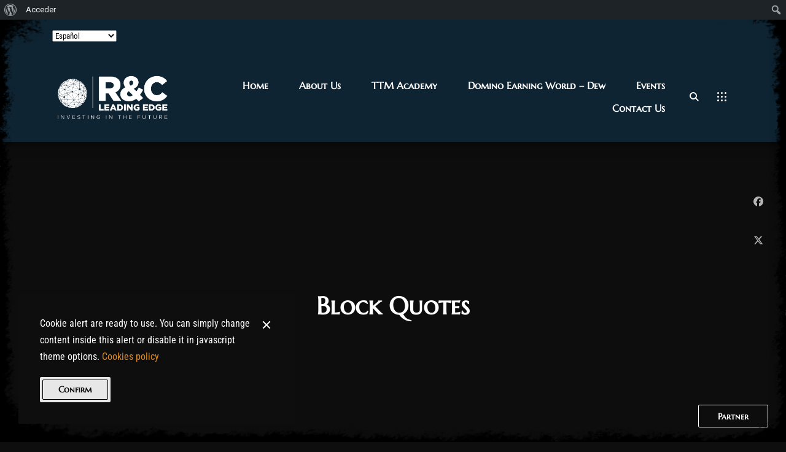

--- FILE ---
content_type: text/html; charset=UTF-8
request_url: https://www.rcleadingedgellc.com/block-quotes/
body_size: 123552
content:
<!DOCTYPE html>
<html dir="ltr" lang="es" prefix="og: https://ogp.me/ns#">
<head>
    <meta charset="UTF-8">
    <meta http-equiv="X-UA-Compatible" content="IE=edge">
    <meta name="viewport" content="width=device-width, initial-scale=1">
    <link rel="profile" href="//gmpg.org/xfn/11">
    <title>Block Quotes - R&amp;C Leading Edge</title>

		<!-- All in One SEO 4.9.3 - aioseo.com -->
	<meta name="robots" content="max-image-preview:large" />
	<link rel="canonical" href="https://www.rcleadingedgellc.com/block-quotes/" />
	<meta name="generator" content="All in One SEO (AIOSEO) 4.9.3" />
		<meta property="og:locale" content="es_ES" />
		<meta property="og:site_name" content="R&amp;C Leading Edge - Investing in the future" />
		<meta property="og:type" content="article" />
		<meta property="og:title" content="Block Quotes - R&amp;C Leading Edge" />
		<meta property="og:url" content="https://www.rcleadingedgellc.com/block-quotes/" />
		<meta property="article:published_time" content="2016-10-19T12:51:04+00:00" />
		<meta property="article:modified_time" content="2016-10-19T12:51:04+00:00" />
		<meta name="twitter:card" content="summary_large_image" />
		<meta name="twitter:title" content="Block Quotes - R&amp;C Leading Edge" />
		<script type="application/ld+json" class="aioseo-schema">
			{"@context":"https:\/\/schema.org","@graph":[{"@type":"BreadcrumbList","@id":"https:\/\/www.rcleadingedgellc.com\/block-quotes\/#breadcrumblist","itemListElement":[{"@type":"ListItem","@id":"https:\/\/www.rcleadingedgellc.com#listItem","position":1,"name":"Inicio","item":"https:\/\/www.rcleadingedgellc.com","nextItem":{"@type":"ListItem","@id":"https:\/\/www.rcleadingedgellc.com\/block-quotes\/#listItem","name":"Block Quotes"}},{"@type":"ListItem","@id":"https:\/\/www.rcleadingedgellc.com\/block-quotes\/#listItem","position":2,"name":"Block Quotes","previousItem":{"@type":"ListItem","@id":"https:\/\/www.rcleadingedgellc.com#listItem","name":"Inicio"}}]},{"@type":"Organization","@id":"https:\/\/www.rcleadingedgellc.com\/#organization","name":"R&C Leading Edge","description":"Investing in the future","url":"https:\/\/www.rcleadingedgellc.com\/"},{"@type":"WebPage","@id":"https:\/\/www.rcleadingedgellc.com\/block-quotes\/#webpage","url":"https:\/\/www.rcleadingedgellc.com\/block-quotes\/","name":"Block Quotes - R&C Leading Edge","inLanguage":"es-ES","isPartOf":{"@id":"https:\/\/www.rcleadingedgellc.com\/#website"},"breadcrumb":{"@id":"https:\/\/www.rcleadingedgellc.com\/block-quotes\/#breadcrumblist"},"datePublished":"2016-10-19T12:51:04-05:00","dateModified":"2016-10-19T12:51:04-05:00"},{"@type":"WebSite","@id":"https:\/\/www.rcleadingedgellc.com\/#website","url":"https:\/\/www.rcleadingedgellc.com\/","name":"R&C Leading Edge","description":"Investing in the future","inLanguage":"es-ES","publisher":{"@id":"https:\/\/www.rcleadingedgellc.com\/#organization"}}]}
		</script>
		<!-- All in One SEO -->

<link rel='dns-prefetch' href='//fonts.googleapis.com' />
<link rel="alternate" type="application/rss+xml" title="R&amp;C Leading Edge &raquo; Feed" href="https://www.rcleadingedgellc.com/feed/" />
<link rel="alternate" type="application/rss+xml" title="R&amp;C Leading Edge &raquo; Feed de los comentarios" href="https://www.rcleadingedgellc.com/comments/feed/" />
<link rel="alternate" title="oEmbed (JSON)" type="application/json+oembed" href="https://www.rcleadingedgellc.com/wp-json/oembed/1.0/embed?url=https%3A%2F%2Fwww.rcleadingedgellc.com%2Fblock-quotes%2F" />
<link rel="alternate" title="oEmbed (XML)" type="text/xml+oembed" href="https://www.rcleadingedgellc.com/wp-json/oembed/1.0/embed?url=https%3A%2F%2Fwww.rcleadingedgellc.com%2Fblock-quotes%2F&#038;format=xml" />
		<style>
			.lazyload,
			.lazyloading {
				max-width: 100%;
			}
		</style>
		<style id='wp-img-auto-sizes-contain-inline-css'>
img:is([sizes=auto i],[sizes^="auto," i]){contain-intrinsic-size:3000px 1500px}
/*# sourceURL=wp-img-auto-sizes-contain-inline-css */
</style>

<link rel='stylesheet' id='dashicons-css' href='https://www.rcleadingedgellc.com/wp-includes/css/dashicons.min.css?ver=6.9' media='all' />
<link rel='stylesheet' id='admin-bar-css' href='https://www.rcleadingedgellc.com/wp-includes/css/admin-bar.min.css?ver=6.9' media='all' />
<style id='admin-bar-inline-css'>

		@media screen { html { margin-top: 32px !important; } }
		@media screen and ( max-width: 782px ) { html { margin-top: 46px !important; } }
	
@media print { #wpadminbar { display:none; } }
/*# sourceURL=admin-bar-inline-css */
</style>
<link rel='stylesheet' id='mec-select2-style-css' href='https://www.rcleadingedgellc.com/wp-content/plugins/modern-events-calendar-lite/assets/packages/select2/select2.min.css?ver=7.29.0' media='all' />
<link rel='stylesheet' id='mec-font-icons-css' href='https://www.rcleadingedgellc.com/wp-content/plugins/modern-events-calendar-lite/assets/css/iconfonts.css?ver=7.29.0' media='all' />
<link rel='stylesheet' id='mec-frontend-style-css' href='https://www.rcleadingedgellc.com/wp-content/plugins/modern-events-calendar-lite/assets/css/frontend.min.css?ver=7.29.0' media='all' />
<link rel='stylesheet' id='mec-tooltip-style-css' href='https://www.rcleadingedgellc.com/wp-content/plugins/modern-events-calendar-lite/assets/packages/tooltip/tooltip.css?ver=7.29.0' media='all' />
<link rel='stylesheet' id='mec-tooltip-shadow-style-css' href='https://www.rcleadingedgellc.com/wp-content/plugins/modern-events-calendar-lite/assets/packages/tooltip/tooltipster-sideTip-shadow.min.css?ver=7.29.0' media='all' />
<link rel='stylesheet' id='featherlight-css' href='https://www.rcleadingedgellc.com/wp-content/plugins/modern-events-calendar-lite/assets/packages/featherlight/featherlight.css?ver=7.29.0' media='all' />
<link rel='stylesheet' id='mec-google-fonts-css' href='//fonts.googleapis.com/css?family=Montserrat%3A400%2C700%7CRoboto%3A100%2C300%2C400%2C700&#038;ver=7.29.0' media='all' />
<link rel='stylesheet' id='mec-lity-style-css' href='https://www.rcleadingedgellc.com/wp-content/plugins/modern-events-calendar-lite/assets/packages/lity/lity.min.css?ver=7.29.0' media='all' />
<link rel='stylesheet' id='mec-general-calendar-style-css' href='https://www.rcleadingedgellc.com/wp-content/plugins/modern-events-calendar-lite/assets/css/mec-general-calendar.css?ver=7.29.0' media='all' />
<link rel='stylesheet' id='post-views-counter-frontend-css' href='https://www.rcleadingedgellc.com/wp-content/plugins/post-views-counter/css/frontend.css?ver=1.7.0' media='all' />
<link rel='stylesheet' id='menu-icons-extra-css' href='https://www.rcleadingedgellc.com/wp-content/plugins/menu-icons/css/extra.min.css?ver=0.13.20' media='all' />
<style id='wp-emoji-styles-inline-css'>

	img.wp-smiley, img.emoji {
		display: inline !important;
		border: none !important;
		box-shadow: none !important;
		height: 1em !important;
		width: 1em !important;
		margin: 0 0.07em !important;
		vertical-align: -0.1em !important;
		background: none !important;
		padding: 0 !important;
	}
/*# sourceURL=wp-emoji-styles-inline-css */
</style>
<link rel='stylesheet' id='wp-block-library-css' href='https://www.rcleadingedgellc.com/wp-includes/css/dist/block-library/style.min.css?ver=6.9' media='all' />
<style id='global-styles-inline-css'>
:root{--wp--preset--aspect-ratio--square: 1;--wp--preset--aspect-ratio--4-3: 4/3;--wp--preset--aspect-ratio--3-4: 3/4;--wp--preset--aspect-ratio--3-2: 3/2;--wp--preset--aspect-ratio--2-3: 2/3;--wp--preset--aspect-ratio--16-9: 16/9;--wp--preset--aspect-ratio--9-16: 9/16;--wp--preset--color--black: #000000;--wp--preset--color--cyan-bluish-gray: #abb8c3;--wp--preset--color--white: #ffffff;--wp--preset--color--pale-pink: #f78da7;--wp--preset--color--vivid-red: #cf2e2e;--wp--preset--color--luminous-vivid-orange: #ff6900;--wp--preset--color--luminous-vivid-amber: #fcb900;--wp--preset--color--light-green-cyan: #7bdcb5;--wp--preset--color--vivid-green-cyan: #00d084;--wp--preset--color--pale-cyan-blue: #8ed1fc;--wp--preset--color--vivid-cyan-blue: #0693e3;--wp--preset--color--vivid-purple: #9b51e0;--wp--preset--gradient--vivid-cyan-blue-to-vivid-purple: linear-gradient(135deg,rgb(6,147,227) 0%,rgb(155,81,224) 100%);--wp--preset--gradient--light-green-cyan-to-vivid-green-cyan: linear-gradient(135deg,rgb(122,220,180) 0%,rgb(0,208,130) 100%);--wp--preset--gradient--luminous-vivid-amber-to-luminous-vivid-orange: linear-gradient(135deg,rgb(252,185,0) 0%,rgb(255,105,0) 100%);--wp--preset--gradient--luminous-vivid-orange-to-vivid-red: linear-gradient(135deg,rgb(255,105,0) 0%,rgb(207,46,46) 100%);--wp--preset--gradient--very-light-gray-to-cyan-bluish-gray: linear-gradient(135deg,rgb(238,238,238) 0%,rgb(169,184,195) 100%);--wp--preset--gradient--cool-to-warm-spectrum: linear-gradient(135deg,rgb(74,234,220) 0%,rgb(151,120,209) 20%,rgb(207,42,186) 40%,rgb(238,44,130) 60%,rgb(251,105,98) 80%,rgb(254,248,76) 100%);--wp--preset--gradient--blush-light-purple: linear-gradient(135deg,rgb(255,206,236) 0%,rgb(152,150,240) 100%);--wp--preset--gradient--blush-bordeaux: linear-gradient(135deg,rgb(254,205,165) 0%,rgb(254,45,45) 50%,rgb(107,0,62) 100%);--wp--preset--gradient--luminous-dusk: linear-gradient(135deg,rgb(255,203,112) 0%,rgb(199,81,192) 50%,rgb(65,88,208) 100%);--wp--preset--gradient--pale-ocean: linear-gradient(135deg,rgb(255,245,203) 0%,rgb(182,227,212) 50%,rgb(51,167,181) 100%);--wp--preset--gradient--electric-grass: linear-gradient(135deg,rgb(202,248,128) 0%,rgb(113,206,126) 100%);--wp--preset--gradient--midnight: linear-gradient(135deg,rgb(2,3,129) 0%,rgb(40,116,252) 100%);--wp--preset--font-size--small: 13px;--wp--preset--font-size--medium: 20px;--wp--preset--font-size--large: 36px;--wp--preset--font-size--x-large: 42px;--wp--preset--spacing--20: 0.44rem;--wp--preset--spacing--30: 0.67rem;--wp--preset--spacing--40: 1rem;--wp--preset--spacing--50: 1.5rem;--wp--preset--spacing--60: 2.25rem;--wp--preset--spacing--70: 3.38rem;--wp--preset--spacing--80: 5.06rem;--wp--preset--shadow--natural: 6px 6px 9px rgba(0, 0, 0, 0.2);--wp--preset--shadow--deep: 12px 12px 50px rgba(0, 0, 0, 0.4);--wp--preset--shadow--sharp: 6px 6px 0px rgba(0, 0, 0, 0.2);--wp--preset--shadow--outlined: 6px 6px 0px -3px rgb(255, 255, 255), 6px 6px rgb(0, 0, 0);--wp--preset--shadow--crisp: 6px 6px 0px rgb(0, 0, 0);}:where(.is-layout-flex){gap: 0.5em;}:where(.is-layout-grid){gap: 0.5em;}body .is-layout-flex{display: flex;}.is-layout-flex{flex-wrap: wrap;align-items: center;}.is-layout-flex > :is(*, div){margin: 0;}body .is-layout-grid{display: grid;}.is-layout-grid > :is(*, div){margin: 0;}:where(.wp-block-columns.is-layout-flex){gap: 2em;}:where(.wp-block-columns.is-layout-grid){gap: 2em;}:where(.wp-block-post-template.is-layout-flex){gap: 1.25em;}:where(.wp-block-post-template.is-layout-grid){gap: 1.25em;}.has-black-color{color: var(--wp--preset--color--black) !important;}.has-cyan-bluish-gray-color{color: var(--wp--preset--color--cyan-bluish-gray) !important;}.has-white-color{color: var(--wp--preset--color--white) !important;}.has-pale-pink-color{color: var(--wp--preset--color--pale-pink) !important;}.has-vivid-red-color{color: var(--wp--preset--color--vivid-red) !important;}.has-luminous-vivid-orange-color{color: var(--wp--preset--color--luminous-vivid-orange) !important;}.has-luminous-vivid-amber-color{color: var(--wp--preset--color--luminous-vivid-amber) !important;}.has-light-green-cyan-color{color: var(--wp--preset--color--light-green-cyan) !important;}.has-vivid-green-cyan-color{color: var(--wp--preset--color--vivid-green-cyan) !important;}.has-pale-cyan-blue-color{color: var(--wp--preset--color--pale-cyan-blue) !important;}.has-vivid-cyan-blue-color{color: var(--wp--preset--color--vivid-cyan-blue) !important;}.has-vivid-purple-color{color: var(--wp--preset--color--vivid-purple) !important;}.has-black-background-color{background-color: var(--wp--preset--color--black) !important;}.has-cyan-bluish-gray-background-color{background-color: var(--wp--preset--color--cyan-bluish-gray) !important;}.has-white-background-color{background-color: var(--wp--preset--color--white) !important;}.has-pale-pink-background-color{background-color: var(--wp--preset--color--pale-pink) !important;}.has-vivid-red-background-color{background-color: var(--wp--preset--color--vivid-red) !important;}.has-luminous-vivid-orange-background-color{background-color: var(--wp--preset--color--luminous-vivid-orange) !important;}.has-luminous-vivid-amber-background-color{background-color: var(--wp--preset--color--luminous-vivid-amber) !important;}.has-light-green-cyan-background-color{background-color: var(--wp--preset--color--light-green-cyan) !important;}.has-vivid-green-cyan-background-color{background-color: var(--wp--preset--color--vivid-green-cyan) !important;}.has-pale-cyan-blue-background-color{background-color: var(--wp--preset--color--pale-cyan-blue) !important;}.has-vivid-cyan-blue-background-color{background-color: var(--wp--preset--color--vivid-cyan-blue) !important;}.has-vivid-purple-background-color{background-color: var(--wp--preset--color--vivid-purple) !important;}.has-black-border-color{border-color: var(--wp--preset--color--black) !important;}.has-cyan-bluish-gray-border-color{border-color: var(--wp--preset--color--cyan-bluish-gray) !important;}.has-white-border-color{border-color: var(--wp--preset--color--white) !important;}.has-pale-pink-border-color{border-color: var(--wp--preset--color--pale-pink) !important;}.has-vivid-red-border-color{border-color: var(--wp--preset--color--vivid-red) !important;}.has-luminous-vivid-orange-border-color{border-color: var(--wp--preset--color--luminous-vivid-orange) !important;}.has-luminous-vivid-amber-border-color{border-color: var(--wp--preset--color--luminous-vivid-amber) !important;}.has-light-green-cyan-border-color{border-color: var(--wp--preset--color--light-green-cyan) !important;}.has-vivid-green-cyan-border-color{border-color: var(--wp--preset--color--vivid-green-cyan) !important;}.has-pale-cyan-blue-border-color{border-color: var(--wp--preset--color--pale-cyan-blue) !important;}.has-vivid-cyan-blue-border-color{border-color: var(--wp--preset--color--vivid-cyan-blue) !important;}.has-vivid-purple-border-color{border-color: var(--wp--preset--color--vivid-purple) !important;}.has-vivid-cyan-blue-to-vivid-purple-gradient-background{background: var(--wp--preset--gradient--vivid-cyan-blue-to-vivid-purple) !important;}.has-light-green-cyan-to-vivid-green-cyan-gradient-background{background: var(--wp--preset--gradient--light-green-cyan-to-vivid-green-cyan) !important;}.has-luminous-vivid-amber-to-luminous-vivid-orange-gradient-background{background: var(--wp--preset--gradient--luminous-vivid-amber-to-luminous-vivid-orange) !important;}.has-luminous-vivid-orange-to-vivid-red-gradient-background{background: var(--wp--preset--gradient--luminous-vivid-orange-to-vivid-red) !important;}.has-very-light-gray-to-cyan-bluish-gray-gradient-background{background: var(--wp--preset--gradient--very-light-gray-to-cyan-bluish-gray) !important;}.has-cool-to-warm-spectrum-gradient-background{background: var(--wp--preset--gradient--cool-to-warm-spectrum) !important;}.has-blush-light-purple-gradient-background{background: var(--wp--preset--gradient--blush-light-purple) !important;}.has-blush-bordeaux-gradient-background{background: var(--wp--preset--gradient--blush-bordeaux) !important;}.has-luminous-dusk-gradient-background{background: var(--wp--preset--gradient--luminous-dusk) !important;}.has-pale-ocean-gradient-background{background: var(--wp--preset--gradient--pale-ocean) !important;}.has-electric-grass-gradient-background{background: var(--wp--preset--gradient--electric-grass) !important;}.has-midnight-gradient-background{background: var(--wp--preset--gradient--midnight) !important;}.has-small-font-size{font-size: var(--wp--preset--font-size--small) !important;}.has-medium-font-size{font-size: var(--wp--preset--font-size--medium) !important;}.has-large-font-size{font-size: var(--wp--preset--font-size--large) !important;}.has-x-large-font-size{font-size: var(--wp--preset--font-size--x-large) !important;}
/*# sourceURL=global-styles-inline-css */
</style>

<style id='classic-theme-styles-inline-css'>
/*! This file is auto-generated */
.wp-block-button__link{color:#fff;background-color:#32373c;border-radius:9999px;box-shadow:none;text-decoration:none;padding:calc(.667em + 2px) calc(1.333em + 2px);font-size:1.125em}.wp-block-file__button{background:#32373c;color:#fff;text-decoration:none}
/*# sourceURL=/wp-includes/css/classic-themes.min.css */
</style>
<link rel='stylesheet' id='bp-admin-bar-css' href='https://www.rcleadingedgellc.com/wp-content/plugins/buddypress/bp-core/css/admin-bar.min.css?ver=14.4.0' media='all' />
<link rel='stylesheet' id='contact-form-7-css' href='https://www.rcleadingedgellc.com/wp-content/plugins/contact-form-7/includes/css/styles.css?ver=6.1.4' media='all' />
<link rel='stylesheet' id='sociality-css' href='https://www.rcleadingedgellc.com/wp-content/plugins/sociality/assets/sociality.min.css?ver=1.3.5' media='all' />
<link rel='stylesheet' id='js_composer_front-css' href='https://www.rcleadingedgellc.com/wp-content/plugins/js_composer/assets/css/js_composer.min.css?ver=7.5' media='all' />
<link rel='stylesheet' id='godlike-child-css' href='https://www.rcleadingedgellc.com/wp-content/themes/godlike-child/style.css?ver=6.9' media='all' />
<link rel='stylesheet' id='bootstrap-css' href='https://www.rcleadingedgellc.com/wp-content/themes/godlike/assets/vendor/bootstrap/dist/css/bootstrap.min.css?ver=4.4.1' media='all' />
<link rel='stylesheet' id='ionicons-css' href='https://www.rcleadingedgellc.com/wp-content/themes/godlike/assets/vendor/ionicons/css/ionicons.min.css?ver=2.0.1' media='all' />
<link rel='stylesheet' id='flickity-css' href='https://www.rcleadingedgellc.com/wp-content/themes/godlike/assets/vendor/flickity/dist/flickity.min.css?ver=2.2.1' media='all' />
<link rel='stylesheet' id='photoswipe-css' href='https://www.rcleadingedgellc.com/wp-content/themes/godlike/assets/vendor/photoswipe/dist/photoswipe.css?ver=4.1.3' media='all' />
<link rel='stylesheet' id='photoswipedefault-skin-css' href='https://www.rcleadingedgellc.com/wp-content/themes/godlike/assets/vendor/photoswipe/dist/default-skin/default-skin.css?ver=4.1.3' media='all' />
<link rel='stylesheet' id='jquery-datetimepicker-css' href='https://www.rcleadingedgellc.com/wp-content/themes/godlike/assets/vendor/jquery-datetimepicker/build/jquery.datetimepicker.min.css?ver=2.5.21' media='all' />
<link rel='stylesheet' id='godlike-css' href='https://www.rcleadingedgellc.com/wp-content/themes/godlike/assets/scss/godlike.min.css?ver=2.9.13' media='all' />
<link rel='stylesheet' id='godlike-wp-css' href='https://www.rcleadingedgellc.com/wp-content/themes/godlike/style.css?ver=2.9.13' media='all' />
<style id='godlike-wp-inline-css'>

            @media (min-width: 1px) {
                .nk-navbar.nk-navbar-top .nk-nav-logo {
                    display: table-cell;
                }
            }
            @media (max-width: 0px) {
                .nk-navbar.nk-navbar-top .nk-nav-logo {
                    display: none;
                }
            }
        
/*# sourceURL=godlike-wp-inline-css */
</style>
<script src="https://www.rcleadingedgellc.com/wp-includes/js/jquery/jquery.min.js?ver=3.7.1" id="jquery-core-js"></script>
<script src="https://www.rcleadingedgellc.com/wp-includes/js/jquery/jquery-migrate.min.js?ver=3.4.1" id="jquery-migrate-js"></script>
<script src="https://www.rcleadingedgellc.com/wp-content/themes/godlike-child/script.js?ver=6.9" id="godlike-child-js"></script>
<script src="https://www.rcleadingedgellc.com/wp-content/themes/godlike/assets/vendor/fontawesome-free/js/v4-shims.js?ver=5.13.0" id="font-awesome-v4-shims-js"></script>
<script src="https://www.rcleadingedgellc.com/wp-content/themes/godlike/assets/vendor/fontawesome-free/js/all.js?ver=5.13.0" id="font-awesome-js"></script>
<script></script><link rel="https://api.w.org/" href="https://www.rcleadingedgellc.com/wp-json/" /><link rel="alternate" title="JSON" type="application/json" href="https://www.rcleadingedgellc.com/wp-json/wp/v2/pages/374" /><link rel="EditURI" type="application/rsd+xml" title="RSD" href="https://www.rcleadingedgellc.com/xmlrpc.php?rsd" />
<meta name="generator" content="WordPress 6.9" />
<link rel='shortlink' href='https://www.rcleadingedgellc.com/?p=374' />

	<script type="text/javascript">var ajaxurl = 'https://www.rcleadingedgellc.com/wp-admin/admin-ajax.php';</script>

		<script>
			document.documentElement.className = document.documentElement.className.replace('no-js', 'js');
		</script>
				<style>
			.no-js img.lazyload {
				display: none;
			}

			figure.wp-block-image img.lazyloading {
				min-width: 150px;
			}

			.lazyload,
			.lazyloading {
				--smush-placeholder-width: 100px;
				--smush-placeholder-aspect-ratio: 1/1;
				width: var(--smush-image-width, var(--smush-placeholder-width)) !important;
				aspect-ratio: var(--smush-image-aspect-ratio, var(--smush-placeholder-aspect-ratio)) !important;
			}

						.lazyload, .lazyloading {
				opacity: 0;
			}

			.lazyloaded {
				opacity: 1;
				transition: opacity 400ms;
				transition-delay: 0ms;
			}

					</style>
		<meta name="generator" content="Powered by WPBakery Page Builder - drag and drop page builder for WordPress."/>
<meta name="generator" content="Powered by Slider Revolution 6.6.20 - responsive, Mobile-Friendly Slider Plugin for WordPress with comfortable drag and drop interface." />
<link rel="icon" href="https://www.rcleadingedgellc.com/wp-content/uploads/2022/09/cropped-RcLeadingEdgeFavicon-32x32.png" sizes="32x32" />
<link rel="icon" href="https://www.rcleadingedgellc.com/wp-content/uploads/2022/09/cropped-RcLeadingEdgeFavicon-192x192.png" sizes="192x192" />
<link rel="apple-touch-icon" href="https://www.rcleadingedgellc.com/wp-content/uploads/2022/09/cropped-RcLeadingEdgeFavicon-180x180.png" />
<meta name="msapplication-TileImage" content="https://www.rcleadingedgellc.com/wp-content/uploads/2022/09/cropped-RcLeadingEdgeFavicon-270x270.png" />
<script>function setREVStartSize(e){
			//window.requestAnimationFrame(function() {
				window.RSIW = window.RSIW===undefined ? window.innerWidth : window.RSIW;
				window.RSIH = window.RSIH===undefined ? window.innerHeight : window.RSIH;
				try {
					var pw = document.getElementById(e.c).parentNode.offsetWidth,
						newh;
					pw = pw===0 || isNaN(pw) || (e.l=="fullwidth" || e.layout=="fullwidth") ? window.RSIW : pw;
					e.tabw = e.tabw===undefined ? 0 : parseInt(e.tabw);
					e.thumbw = e.thumbw===undefined ? 0 : parseInt(e.thumbw);
					e.tabh = e.tabh===undefined ? 0 : parseInt(e.tabh);
					e.thumbh = e.thumbh===undefined ? 0 : parseInt(e.thumbh);
					e.tabhide = e.tabhide===undefined ? 0 : parseInt(e.tabhide);
					e.thumbhide = e.thumbhide===undefined ? 0 : parseInt(e.thumbhide);
					e.mh = e.mh===undefined || e.mh=="" || e.mh==="auto" ? 0 : parseInt(e.mh,0);
					if(e.layout==="fullscreen" || e.l==="fullscreen")
						newh = Math.max(e.mh,window.RSIH);
					else{
						e.gw = Array.isArray(e.gw) ? e.gw : [e.gw];
						for (var i in e.rl) if (e.gw[i]===undefined || e.gw[i]===0) e.gw[i] = e.gw[i-1];
						e.gh = e.el===undefined || e.el==="" || (Array.isArray(e.el) && e.el.length==0)? e.gh : e.el;
						e.gh = Array.isArray(e.gh) ? e.gh : [e.gh];
						for (var i in e.rl) if (e.gh[i]===undefined || e.gh[i]===0) e.gh[i] = e.gh[i-1];
											
						var nl = new Array(e.rl.length),
							ix = 0,
							sl;
						e.tabw = e.tabhide>=pw ? 0 : e.tabw;
						e.thumbw = e.thumbhide>=pw ? 0 : e.thumbw;
						e.tabh = e.tabhide>=pw ? 0 : e.tabh;
						e.thumbh = e.thumbhide>=pw ? 0 : e.thumbh;
						for (var i in e.rl) nl[i] = e.rl[i]<window.RSIW ? 0 : e.rl[i];
						sl = nl[0];
						for (var i in nl) if (sl>nl[i] && nl[i]>0) { sl = nl[i]; ix=i;}
						var m = pw>(e.gw[ix]+e.tabw+e.thumbw) ? 1 : (pw-(e.tabw+e.thumbw)) / (e.gw[ix]);
						newh =  (e.gh[ix] * m) + (e.tabh + e.thumbh);
					}
					var el = document.getElementById(e.c);
					if (el!==null && el) el.style.height = newh+"px";
					el = document.getElementById(e.c+"_wrapper");
					if (el!==null && el) {
						el.style.height = newh+"px";
						el.style.display = "block";
					}
				} catch(e){
					console.log("Failure at Presize of Slider:" + e)
				}
			//});
		  };</script>
<style id="kirki-inline-styles">.nk-page-background{opacity:0.5;background-image:url("https://18.233.120.55/wp-content/uploads/2022/09/bg.png");}.nk-page-border .nk-page-border-t{background-image:url("https://www.rcleadingedgellc.com/wp-content/themes/godlike/assets/images/border-top.png");}.nk-page-border .nk-page-border-b{background-image:url("https://www.rcleadingedgellc.com/wp-content/themes/godlike/assets/images/border-bottom.png");}.nk-page-border .nk-page-border-l{background-image:url("https://www.rcleadingedgellc.com/wp-content/themes/godlike/assets/images/border-left.png");}.nk-page-border .nk-page-border-r{background-image:url("https://www.rcleadingedgellc.com/wp-content/themes/godlike/assets/images/border-right.png");}body, .nk-counter-3 .nk-counter-title, .nk-pricing .nk-pricing-currency, .nk-pricing .nk-pricing-period{font-family:Roboto Condensed;letter-spacing:0rem;line-height:1.7;}html{font-size:16px;}.nk-btn{font-family:Marcellus SC;}.nk-navbar a{font-family:Marcellus SC;}h1, .h1, h2, .h2, h3, .h3, h4, .h4, h5, .h5, h6, .h6, .display-1, .display-2, .display-3, .display-4, .nk-forum-topic > li .nk-forum-topic-author-name, .nk-countdown > div > span, .nk-carousel-3 .nk-carousel-prev .nk-carousel-arrow-name, .nk-carousel-3 .nk-carousel-next .nk-carousel-arrow-name, .nk-carousel .nk-carousel-prev .nk-carousel-arrow-name, .nk-carousel .nk-carousel-next .nk-carousel-arrow-name, .nk-pricing .nk-pricing-price, .nk-dropcap-3, .nk-counter .nk-count, .nk-counter-2 .nk-count, .nk-counter-3 .nk-count{font-family:Marcellus SC;}h1, .h1{font-size:40px;}h2, .h2{font-size:32px;}h3, .h3{font-size:28px;}h4, .h4{font-size:24px;}h5, .h5{font-size:19px;}h6, .h6{font-size:16px;}.display-1{font-size:75px;}.display-2{font-size:67px;}.display-3{font-size:59px;}.display-4{font-size:51px;}.nk-footer{background-color:#0f2432;}/* cyrillic-ext */
@font-face {
  font-family: 'Roboto Condensed';
  font-style: normal;
  font-weight: 400;
  font-display: swap;
  src: url(https://www.rcleadingedgellc.com/wp-content/fonts/roboto-condensed/ieVo2ZhZI2eCN5jzbjEETS9weq8-_d6T_POl0fRJeyWyosBD5XxxKA.woff2) format('woff2');
  unicode-range: U+0460-052F, U+1C80-1C8A, U+20B4, U+2DE0-2DFF, U+A640-A69F, U+FE2E-FE2F;
}
/* cyrillic */
@font-face {
  font-family: 'Roboto Condensed';
  font-style: normal;
  font-weight: 400;
  font-display: swap;
  src: url(https://www.rcleadingedgellc.com/wp-content/fonts/roboto-condensed/ieVo2ZhZI2eCN5jzbjEETS9weq8-_d6T_POl0fRJeyWyosBK5XxxKA.woff2) format('woff2');
  unicode-range: U+0301, U+0400-045F, U+0490-0491, U+04B0-04B1, U+2116;
}
/* greek-ext */
@font-face {
  font-family: 'Roboto Condensed';
  font-style: normal;
  font-weight: 400;
  font-display: swap;
  src: url(https://www.rcleadingedgellc.com/wp-content/fonts/roboto-condensed/ieVo2ZhZI2eCN5jzbjEETS9weq8-_d6T_POl0fRJeyWyosBC5XxxKA.woff2) format('woff2');
  unicode-range: U+1F00-1FFF;
}
/* greek */
@font-face {
  font-family: 'Roboto Condensed';
  font-style: normal;
  font-weight: 400;
  font-display: swap;
  src: url(https://www.rcleadingedgellc.com/wp-content/fonts/roboto-condensed/ieVo2ZhZI2eCN5jzbjEETS9weq8-_d6T_POl0fRJeyWyosBN5XxxKA.woff2) format('woff2');
  unicode-range: U+0370-0377, U+037A-037F, U+0384-038A, U+038C, U+038E-03A1, U+03A3-03FF;
}
/* vietnamese */
@font-face {
  font-family: 'Roboto Condensed';
  font-style: normal;
  font-weight: 400;
  font-display: swap;
  src: url(https://www.rcleadingedgellc.com/wp-content/fonts/roboto-condensed/ieVo2ZhZI2eCN5jzbjEETS9weq8-_d6T_POl0fRJeyWyosBB5XxxKA.woff2) format('woff2');
  unicode-range: U+0102-0103, U+0110-0111, U+0128-0129, U+0168-0169, U+01A0-01A1, U+01AF-01B0, U+0300-0301, U+0303-0304, U+0308-0309, U+0323, U+0329, U+1EA0-1EF9, U+20AB;
}
/* latin-ext */
@font-face {
  font-family: 'Roboto Condensed';
  font-style: normal;
  font-weight: 400;
  font-display: swap;
  src: url(https://www.rcleadingedgellc.com/wp-content/fonts/roboto-condensed/ieVo2ZhZI2eCN5jzbjEETS9weq8-_d6T_POl0fRJeyWyosBA5XxxKA.woff2) format('woff2');
  unicode-range: U+0100-02BA, U+02BD-02C5, U+02C7-02CC, U+02CE-02D7, U+02DD-02FF, U+0304, U+0308, U+0329, U+1D00-1DBF, U+1E00-1E9F, U+1EF2-1EFF, U+2020, U+20A0-20AB, U+20AD-20C0, U+2113, U+2C60-2C7F, U+A720-A7FF;
}
/* latin */
@font-face {
  font-family: 'Roboto Condensed';
  font-style: normal;
  font-weight: 400;
  font-display: swap;
  src: url(https://www.rcleadingedgellc.com/wp-content/fonts/roboto-condensed/ieVo2ZhZI2eCN5jzbjEETS9weq8-_d6T_POl0fRJeyWyosBO5Xw.woff2) format('woff2');
  unicode-range: U+0000-00FF, U+0131, U+0152-0153, U+02BB-02BC, U+02C6, U+02DA, U+02DC, U+0304, U+0308, U+0329, U+2000-206F, U+20AC, U+2122, U+2191, U+2193, U+2212, U+2215, U+FEFF, U+FFFD;
}/* latin-ext */
@font-face {
  font-family: 'Marcellus SC';
  font-style: normal;
  font-weight: 400;
  font-display: swap;
  src: url(https://www.rcleadingedgellc.com/wp-content/fonts/marcellus-sc/ke8iOgUHP1dg-Rmi6RWjbLE_iNacKKg.woff2) format('woff2');
  unicode-range: U+0100-02BA, U+02BD-02C5, U+02C7-02CC, U+02CE-02D7, U+02DD-02FF, U+0304, U+0308, U+0329, U+1D00-1DBF, U+1E00-1E9F, U+1EF2-1EFF, U+2020, U+20A0-20AB, U+20AD-20C0, U+2113, U+2C60-2C7F, U+A720-A7FF;
}
/* latin */
@font-face {
  font-family: 'Marcellus SC';
  font-style: normal;
  font-weight: 400;
  font-display: swap;
  src: url(https://www.rcleadingedgellc.com/wp-content/fonts/marcellus-sc/ke8iOgUHP1dg-Rmi6RWjbLE_htac.woff2) format('woff2');
  unicode-range: U+0000-00FF, U+0131, U+0152-0153, U+02BB-02BC, U+02C6, U+02DA, U+02DC, U+0304, U+0308, U+0329, U+2000-206F, U+20AC, U+2122, U+2191, U+2193, U+2212, U+2215, U+FEFF, U+FFFD;
}/* cyrillic-ext */
@font-face {
  font-family: 'Roboto Condensed';
  font-style: normal;
  font-weight: 400;
  font-display: swap;
  src: url(https://www.rcleadingedgellc.com/wp-content/fonts/roboto-condensed/ieVo2ZhZI2eCN5jzbjEETS9weq8-_d6T_POl0fRJeyWyosBD5XxxKA.woff2) format('woff2');
  unicode-range: U+0460-052F, U+1C80-1C8A, U+20B4, U+2DE0-2DFF, U+A640-A69F, U+FE2E-FE2F;
}
/* cyrillic */
@font-face {
  font-family: 'Roboto Condensed';
  font-style: normal;
  font-weight: 400;
  font-display: swap;
  src: url(https://www.rcleadingedgellc.com/wp-content/fonts/roboto-condensed/ieVo2ZhZI2eCN5jzbjEETS9weq8-_d6T_POl0fRJeyWyosBK5XxxKA.woff2) format('woff2');
  unicode-range: U+0301, U+0400-045F, U+0490-0491, U+04B0-04B1, U+2116;
}
/* greek-ext */
@font-face {
  font-family: 'Roboto Condensed';
  font-style: normal;
  font-weight: 400;
  font-display: swap;
  src: url(https://www.rcleadingedgellc.com/wp-content/fonts/roboto-condensed/ieVo2ZhZI2eCN5jzbjEETS9weq8-_d6T_POl0fRJeyWyosBC5XxxKA.woff2) format('woff2');
  unicode-range: U+1F00-1FFF;
}
/* greek */
@font-face {
  font-family: 'Roboto Condensed';
  font-style: normal;
  font-weight: 400;
  font-display: swap;
  src: url(https://www.rcleadingedgellc.com/wp-content/fonts/roboto-condensed/ieVo2ZhZI2eCN5jzbjEETS9weq8-_d6T_POl0fRJeyWyosBN5XxxKA.woff2) format('woff2');
  unicode-range: U+0370-0377, U+037A-037F, U+0384-038A, U+038C, U+038E-03A1, U+03A3-03FF;
}
/* vietnamese */
@font-face {
  font-family: 'Roboto Condensed';
  font-style: normal;
  font-weight: 400;
  font-display: swap;
  src: url(https://www.rcleadingedgellc.com/wp-content/fonts/roboto-condensed/ieVo2ZhZI2eCN5jzbjEETS9weq8-_d6T_POl0fRJeyWyosBB5XxxKA.woff2) format('woff2');
  unicode-range: U+0102-0103, U+0110-0111, U+0128-0129, U+0168-0169, U+01A0-01A1, U+01AF-01B0, U+0300-0301, U+0303-0304, U+0308-0309, U+0323, U+0329, U+1EA0-1EF9, U+20AB;
}
/* latin-ext */
@font-face {
  font-family: 'Roboto Condensed';
  font-style: normal;
  font-weight: 400;
  font-display: swap;
  src: url(https://www.rcleadingedgellc.com/wp-content/fonts/roboto-condensed/ieVo2ZhZI2eCN5jzbjEETS9weq8-_d6T_POl0fRJeyWyosBA5XxxKA.woff2) format('woff2');
  unicode-range: U+0100-02BA, U+02BD-02C5, U+02C7-02CC, U+02CE-02D7, U+02DD-02FF, U+0304, U+0308, U+0329, U+1D00-1DBF, U+1E00-1E9F, U+1EF2-1EFF, U+2020, U+20A0-20AB, U+20AD-20C0, U+2113, U+2C60-2C7F, U+A720-A7FF;
}
/* latin */
@font-face {
  font-family: 'Roboto Condensed';
  font-style: normal;
  font-weight: 400;
  font-display: swap;
  src: url(https://www.rcleadingedgellc.com/wp-content/fonts/roboto-condensed/ieVo2ZhZI2eCN5jzbjEETS9weq8-_d6T_POl0fRJeyWyosBO5Xw.woff2) format('woff2');
  unicode-range: U+0000-00FF, U+0131, U+0152-0153, U+02BB-02BC, U+02C6, U+02DA, U+02DC, U+0304, U+0308, U+0329, U+2000-206F, U+20AC, U+2122, U+2191, U+2193, U+2212, U+2215, U+FEFF, U+FFFD;
}/* latin-ext */
@font-face {
  font-family: 'Marcellus SC';
  font-style: normal;
  font-weight: 400;
  font-display: swap;
  src: url(https://www.rcleadingedgellc.com/wp-content/fonts/marcellus-sc/ke8iOgUHP1dg-Rmi6RWjbLE_iNacKKg.woff2) format('woff2');
  unicode-range: U+0100-02BA, U+02BD-02C5, U+02C7-02CC, U+02CE-02D7, U+02DD-02FF, U+0304, U+0308, U+0329, U+1D00-1DBF, U+1E00-1E9F, U+1EF2-1EFF, U+2020, U+20A0-20AB, U+20AD-20C0, U+2113, U+2C60-2C7F, U+A720-A7FF;
}
/* latin */
@font-face {
  font-family: 'Marcellus SC';
  font-style: normal;
  font-weight: 400;
  font-display: swap;
  src: url(https://www.rcleadingedgellc.com/wp-content/fonts/marcellus-sc/ke8iOgUHP1dg-Rmi6RWjbLE_htac.woff2) format('woff2');
  unicode-range: U+0000-00FF, U+0131, U+0152-0153, U+02BB-02BC, U+02C6, U+02DA, U+02DC, U+0304, U+0308, U+0329, U+2000-206F, U+20AC, U+2122, U+2191, U+2193, U+2212, U+2215, U+FEFF, U+FFFD;
}/* cyrillic-ext */
@font-face {
  font-family: 'Roboto Condensed';
  font-style: normal;
  font-weight: 400;
  font-display: swap;
  src: url(https://www.rcleadingedgellc.com/wp-content/fonts/roboto-condensed/ieVo2ZhZI2eCN5jzbjEETS9weq8-_d6T_POl0fRJeyWyosBD5XxxKA.woff2) format('woff2');
  unicode-range: U+0460-052F, U+1C80-1C8A, U+20B4, U+2DE0-2DFF, U+A640-A69F, U+FE2E-FE2F;
}
/* cyrillic */
@font-face {
  font-family: 'Roboto Condensed';
  font-style: normal;
  font-weight: 400;
  font-display: swap;
  src: url(https://www.rcleadingedgellc.com/wp-content/fonts/roboto-condensed/ieVo2ZhZI2eCN5jzbjEETS9weq8-_d6T_POl0fRJeyWyosBK5XxxKA.woff2) format('woff2');
  unicode-range: U+0301, U+0400-045F, U+0490-0491, U+04B0-04B1, U+2116;
}
/* greek-ext */
@font-face {
  font-family: 'Roboto Condensed';
  font-style: normal;
  font-weight: 400;
  font-display: swap;
  src: url(https://www.rcleadingedgellc.com/wp-content/fonts/roboto-condensed/ieVo2ZhZI2eCN5jzbjEETS9weq8-_d6T_POl0fRJeyWyosBC5XxxKA.woff2) format('woff2');
  unicode-range: U+1F00-1FFF;
}
/* greek */
@font-face {
  font-family: 'Roboto Condensed';
  font-style: normal;
  font-weight: 400;
  font-display: swap;
  src: url(https://www.rcleadingedgellc.com/wp-content/fonts/roboto-condensed/ieVo2ZhZI2eCN5jzbjEETS9weq8-_d6T_POl0fRJeyWyosBN5XxxKA.woff2) format('woff2');
  unicode-range: U+0370-0377, U+037A-037F, U+0384-038A, U+038C, U+038E-03A1, U+03A3-03FF;
}
/* vietnamese */
@font-face {
  font-family: 'Roboto Condensed';
  font-style: normal;
  font-weight: 400;
  font-display: swap;
  src: url(https://www.rcleadingedgellc.com/wp-content/fonts/roboto-condensed/ieVo2ZhZI2eCN5jzbjEETS9weq8-_d6T_POl0fRJeyWyosBB5XxxKA.woff2) format('woff2');
  unicode-range: U+0102-0103, U+0110-0111, U+0128-0129, U+0168-0169, U+01A0-01A1, U+01AF-01B0, U+0300-0301, U+0303-0304, U+0308-0309, U+0323, U+0329, U+1EA0-1EF9, U+20AB;
}
/* latin-ext */
@font-face {
  font-family: 'Roboto Condensed';
  font-style: normal;
  font-weight: 400;
  font-display: swap;
  src: url(https://www.rcleadingedgellc.com/wp-content/fonts/roboto-condensed/ieVo2ZhZI2eCN5jzbjEETS9weq8-_d6T_POl0fRJeyWyosBA5XxxKA.woff2) format('woff2');
  unicode-range: U+0100-02BA, U+02BD-02C5, U+02C7-02CC, U+02CE-02D7, U+02DD-02FF, U+0304, U+0308, U+0329, U+1D00-1DBF, U+1E00-1E9F, U+1EF2-1EFF, U+2020, U+20A0-20AB, U+20AD-20C0, U+2113, U+2C60-2C7F, U+A720-A7FF;
}
/* latin */
@font-face {
  font-family: 'Roboto Condensed';
  font-style: normal;
  font-weight: 400;
  font-display: swap;
  src: url(https://www.rcleadingedgellc.com/wp-content/fonts/roboto-condensed/ieVo2ZhZI2eCN5jzbjEETS9weq8-_d6T_POl0fRJeyWyosBO5Xw.woff2) format('woff2');
  unicode-range: U+0000-00FF, U+0131, U+0152-0153, U+02BB-02BC, U+02C6, U+02DA, U+02DC, U+0304, U+0308, U+0329, U+2000-206F, U+20AC, U+2122, U+2191, U+2193, U+2212, U+2215, U+FEFF, U+FFFD;
}/* latin-ext */
@font-face {
  font-family: 'Marcellus SC';
  font-style: normal;
  font-weight: 400;
  font-display: swap;
  src: url(https://www.rcleadingedgellc.com/wp-content/fonts/marcellus-sc/ke8iOgUHP1dg-Rmi6RWjbLE_iNacKKg.woff2) format('woff2');
  unicode-range: U+0100-02BA, U+02BD-02C5, U+02C7-02CC, U+02CE-02D7, U+02DD-02FF, U+0304, U+0308, U+0329, U+1D00-1DBF, U+1E00-1E9F, U+1EF2-1EFF, U+2020, U+20A0-20AB, U+20AD-20C0, U+2113, U+2C60-2C7F, U+A720-A7FF;
}
/* latin */
@font-face {
  font-family: 'Marcellus SC';
  font-style: normal;
  font-weight: 400;
  font-display: swap;
  src: url(https://www.rcleadingedgellc.com/wp-content/fonts/marcellus-sc/ke8iOgUHP1dg-Rmi6RWjbLE_htac.woff2) format('woff2');
  unicode-range: U+0000-00FF, U+0131, U+0152-0153, U+02BB-02BC, U+02C6, U+02DA, U+02DC, U+0304, U+0308, U+0329, U+2000-206F, U+20AC, U+2122, U+2191, U+2193, U+2212, U+2215, U+FEFF, U+FFFD;
}</style><style type="text/css" data-type="vc_shortcodes-custom-css">.vc_custom_1476889348424{background: rgba(0,0,0,0.6) url(https://wp.nkdev.info/godlike/wp-content/uploads/placeholders/2016/10/block-quotes.png?id=415) !important;background-position: center !important;background-repeat: no-repeat !important;background-size: cover !important;*background-color: rgb(0,0,0) !important;}</style><noscript><style> .wpb_animate_when_almost_visible { opacity: 1; }</style></noscript><style>:root,::before,::after{--mec-color-skin: #2997ab;--mec-color-skin-rgba-1: rgba(41,151,171,.25);--mec-color-skin-rgba-2: rgba(41,151,171,.5);--mec-color-skin-rgba-3: rgba(41,151,171,.75);--mec-color-skin-rgba-4: rgba(41,151,171,.11);--mec-primary-border-radius: ;--mec-secondary-border-radius: ;--mec-container-normal-width: 1196px;--mec-container-large-width: 1690px;--mec-fes-main-color: #40d9f1;--mec-fes-main-color-rgba-1: rgba(64, 217, 241, 0.12);--mec-fes-main-color-rgba-2: rgba(64, 217, 241, 0.23);--mec-fes-main-color-rgba-3: rgba(64, 217, 241, 0.03);--mec-fes-main-color-rgba-4: rgba(64, 217, 241, 0.3);--mec-fes-main-color-rgba-5: rgb(64 217 241 / 7%);--mec-fes-main-color-rgba-6: rgba(64, 217, 241, 0.2);</style><link rel='stylesheet' id='rs-plugin-settings-css' href='https://www.rcleadingedgellc.com/wp-content/plugins/revslider/public/assets/css/rs6.css?ver=6.6.20' media='all' />
<style id='rs-plugin-settings-inline-css'>
#rs-demo-id {}
/*# sourceURL=rs-plugin-settings-inline-css */
</style>
<link rel='stylesheet' id='aioseo/css/css/Button.2bf1deff.css-css' href='https://www.rcleadingedgellc.com/wp-content/plugins/all-in-one-seo-pack/dist/Lite/assets/css/Button.2bf1deff.css?ver=4.9.3' media='all' />
<link rel='stylesheet' id='aioseo/css/css/Tabs.efb9a8da.css-css' href='https://www.rcleadingedgellc.com/wp-content/plugins/all-in-one-seo-pack/dist/Lite/assets/css/Tabs.efb9a8da.css?ver=4.9.3' media='all' />
<link rel='stylesheet' id='aioseo/css/css/Index.98ff9b0b.css-css' href='https://www.rcleadingedgellc.com/wp-content/plugins/all-in-one-seo-pack/dist/Lite/assets/css/Index.98ff9b0b.css?ver=4.9.3' media='all' />
<link rel='stylesheet' id='aioseo/css/css/FacebookPreview.a19706d8.css-css' href='https://www.rcleadingedgellc.com/wp-content/plugins/all-in-one-seo-pack/dist/Lite/assets/css/FacebookPreview.a19706d8.css?ver=4.9.3' media='all' />
<link rel='stylesheet' id='aioseo/css/css/GoogleSearchPreview.49ea6dbd.css-css' href='https://www.rcleadingedgellc.com/wp-content/plugins/all-in-one-seo-pack/dist/Lite/assets/css/GoogleSearchPreview.49ea6dbd.css?ver=4.9.3' media='all' />
<link rel='stylesheet' id='aioseo/css/css/Index.74bb20a6.css-css' href='https://www.rcleadingedgellc.com/wp-content/plugins/all-in-one-seo-pack/dist/Lite/assets/css/Index.74bb20a6.css?ver=4.9.3' media='all' />
<link rel='stylesheet' id='aioseo/css/css/TwitterPreview.171ce642.css-css' href='https://www.rcleadingedgellc.com/wp-content/plugins/all-in-one-seo-pack/dist/Lite/assets/css/TwitterPreview.171ce642.css?ver=4.9.3' media='all' />
<link rel='stylesheet' id='aioseo/css/css/ProBadge.6500bcec.css-css' href='https://www.rcleadingedgellc.com/wp-content/plugins/all-in-one-seo-pack/dist/Lite/assets/css/ProBadge.6500bcec.css?ver=4.9.3' media='all' />
<link rel='stylesheet' id='aioseo/css/css/seo-preview.900b96de.css-css' href='https://www.rcleadingedgellc.com/wp-content/plugins/all-in-one-seo-pack/dist/Lite/assets/css/seo-preview.900b96de.css?ver=4.9.3' media='all' />
<link rel='stylesheet' id='aioseo/css/css/app.8d402f56.css-css' href='https://www.rcleadingedgellc.com/wp-content/plugins/all-in-one-seo-pack/dist/Lite/assets/css/app.8d402f56.css?ver=4.9.3' media='all' />
</head>

<body class="bp-nouveau wp-singular page-template-default page page-id-374 admin-bar no-customize-support custom-background wp-theme-godlike wp-child-theme-godlike-child mec-theme-godlike mec-dark-mode wpb-js-composer js-comp-ver-7.5 vc_responsive">
		<div id="wpadminbar" class="nojq nojs">
						<div class="quicklinks" id="wp-toolbar" role="navigation" aria-label="Barra de herramientas">
				<ul role='menu' id='wp-admin-bar-root-default' class="ab-top-menu"><li role='group' id='wp-admin-bar-wp-logo' class="menupop"><div class="ab-item ab-empty-item" tabindex="0" role="menuitem" aria-expanded="false"><span class="ab-icon" aria-hidden="true"></span><span class="screen-reader-text">Acerca de WordPress</span></div><div class="ab-sub-wrapper"><ul role='menu' id='wp-admin-bar-wp-logo-external' class="ab-sub-secondary ab-submenu"><li role='group' id='wp-admin-bar-wporg'><a class='ab-item' role="menuitem" href='https://es.wordpress.org/'>WordPress.org</a></li><li role='group' id='wp-admin-bar-documentation'><a class='ab-item' role="menuitem" href='https://wordpress.org/documentation/'>Documentación</a></li><li role='group' id='wp-admin-bar-learn'><a class='ab-item' role="menuitem" href='https://learn.wordpress.org/'>Aprende WordPress</a></li><li role='group' id='wp-admin-bar-support-forums'><a class='ab-item' role="menuitem" href='https://es.wordpress.org/support/'>Soporte</a></li><li role='group' id='wp-admin-bar-feedback'><a class='ab-item' role="menuitem" href='https://es.wordpress.org/support/forum/comunidad/peticiones-y-feedback/'>Sugerencias</a></li></ul></div></li><li role='group' id='wp-admin-bar-bp-login'><a class='ab-item' role="menuitem" href='https://www.rcleadingedgellc.com/wp-login.php?redirect_to=https%3A%2F%2Fwww.rcleadingedgellc.com%2Fblock-quotes%2F'>Acceder</a></li></ul><ul role='menu' id='wp-admin-bar-top-secondary' class="ab-top-secondary ab-top-menu"><li role='group' id='wp-admin-bar-search' class="admin-bar-search"><div class="ab-item ab-empty-item" tabindex="-1" role="menuitem"><form action="https://www.rcleadingedgellc.com/" method="get" id="adminbarsearch"><input class="adminbar-input" name="s" id="adminbar-search" type="text" value="" maxlength="150" /><label for="adminbar-search" class="screen-reader-text">Buscar</label><input type="submit" class="adminbar-button" value="Buscar" /></form></div></li></ul>			</div>
		</div>

		
<script type="text/javascript" id="bbp-swap-no-js-body-class">
	document.body.className = document.body.className.replace( 'bbp-no-js', 'bbp-js' );
</script>

<!-- START: Page Preloader -->
        <div class="nk-preloader">
        <!--
             Preloader animation
             data-close-... data used for closing preloader
             data-open-...  data used for opening preloader
        -->
        <div class="nk-preloader-bg"
             style="background-color: #000;"
                                           data-close-frames="23"
             data-close-speed="1.2"
             data-close-sprites="https://www.rcleadingedgellc.com/wp-content/themes/godlike/assets/images/preloader-bg.png"
                                               data-open-frames="23"
             data-open-speed="1.2"
             data-open-sprites="https://www.rcleadingedgellc.com/wp-content/themes/godlike/assets/images/preloader-bg-bw.png"
                              >
        </div>

                    <div class="nk-preloader-content">
                <div>
                                        <img class="nk-img lazyload"
                         data-src="https://www.rcleadingedgellc.com/wp-content/uploads/2022/09/LogoNuevo.png"
                         alt="R&amp;C Leading Edge"
                         width="400"
                         data-no-lazy
                     src="[data-uri]" style="--smush-placeholder-width: 850px; --smush-placeholder-aspect-ratio: 850/118;">
                    <div class="nk-preloader-animation"></div>
                </div>
            </div>
                <div
            class="nk-preloader-skip">Skip</div>
    </div>
    <!-- END: Page Preloader -->
<!-- START: Page Background -->
<div class="nk-page-background"
          data-video="https://youtu.be/m2QnMhzPeFE"
     >
</div>
<!-- END: Page Background -->


<!-- START: Page Border -->
<div class="nk-page-border">
            <div class="nk-page-border-t"></div>
                <div class="nk-page-border-r"></div>
                <div class="nk-page-border-b"></div>
                <div class="nk-page-border-l"></div>
    </div>
<!-- END: Page Border -->

<header
    class="nk-header nk-header-opaque">
    <!-- START: Top Contacts -->
                    <div
            class="nk-contacts-top">
            <div class="container">
                <div class="nk-contacts-left">
                    <div class="nk-navbar">
                        <ul id="menu-top-menu" class="nk-nav"><li style="position:relative;" class="menu-item menu-item-gtranslate gt-menu-63336"></li></ul>                    </div>
                </div>
                <div class="nk-contacts-right">
                    <div class="nk-navbar">
                        <div class="nk-nav"></div>
                    </div>
                </div>
            </div>
        </div>
        <!-- END: Top Contacts -->


    <!--
        START: Navbar

        Additional Classes:
            .nk-navbar-sticky
            .nk-navbar-transparent
            .nk-navbar-autohide
            .nk-navbar-light
    -->
                    <nav
            class="nk-navbar nk-navbar-top nk-navbar-autohide nk-navbar-transparent nk-navbar-sticky">
            <div class="container">
                <div class="nk-nav-table">
                                                                    <a href="https://www.rcleadingedgellc.com/" class="nk-nav-logo">
                            <img
                                data-src="https://www.rcleadingedgellc.com/wp-content/uploads/2022/09/LOGO-RC-BLANCO.png"
                                alt=""
                                width="200"
                                data-no-lazy
                             src="[data-uri]" class="lazyload" style="--smush-placeholder-width: 2826px; --smush-placeholder-aspect-ratio: 2826/1345;">
                        </a>
                                                            <ul id="menu-menurc" class="nk-nav d-none d-lg-table-cell nk-nav-right" data-nav-mobile="#nk-nav-mobile"><li id="menu-item-1661" class="menu-item menu-item-type-post_type menu-item-object-page menu-item-home"><a href="https://www.rcleadingedgellc.com/" role="button" aria-expanded="false">Home</a></li><li id="menu-item-1677" class="menu-item menu-item-type-post_type menu-item-object-page"><a href="https://www.rcleadingedgellc.com/about-us/" role="button" aria-expanded="false">About Us</a></li><li id="menu-item-1710" class="menu-item menu-item-type-post_type menu-item-object-page"><a href="https://www.rcleadingedgellc.com/ttm-academy/" role="button" aria-expanded="false">TTM Academy</a></li><li id="menu-item-1781" class="menu-item menu-item-type-post_type menu-item-object-page"><a href="https://www.rcleadingedgellc.com/dew/" role="button" aria-expanded="false">Domino Earning World &#8211; Dew</a></li><li id="menu-item-1724" class="menu-item menu-item-type-post_type menu-item-object-page"><a href="https://www.rcleadingedgellc.com/event-dashboard/" role="button" aria-expanded="false">Events</a></li><li id="menu-item-1663" class="menu-item menu-item-type-post_type menu-item-object-page"><a href="https://www.rcleadingedgellc.com/contact/" role="button" aria-expanded="false">Contact Us</a></li></ul>                    <ul class="nk-nav nk-nav-right nk-nav-icons">
                                                    <li class="single-icon d-lg-none">
                                <a href="#" class="no-link-effect" data-nav-toggle="#nk-nav-mobile">
                                <span class="nk-icon-burger">
                                    <span class="nk-t-1"></span>
                                    <span class="nk-t-2"></span>
                                    <span class="nk-t-3"></span>
                                </span>
                                </a>
                            </li>
                                                                            <li class="single-icon">
                                <a href="#" class="nk-search-toggle no-link-effect">
                                    <span class="nk-icon-search"></span>
                                </a>
                            </li>
                                                
                                        
                                                                            <li class="single-icon">
                                <a href="#" class="no-link-effect" data-nav-toggle="#nk-side">
                            <span class="nk-icon-burger">
                                <span class="nk-t-1"></span>
                                <span class="nk-t-2"></span>
                                <span class="nk-t-3"></span>
                            </span>
                                </a>
                            </li>
                                            </ul>
                </div>
            </div>
        </nav>
        <!-- END: Navbar -->

</header>

<!-- START: Navbar -->
<!-- END: Navbar -->


<!-- START: Right Navbar-->
        <nav class="nk-navbar nk-navbar-side nk-navbar-overlay-content nk-navbar-lg nk-navbar-right-side nk-navbar-align-center"
        id="nk-side">
                    <div class="nk-navbar-bg">
                <div class="bg-image">
                    <img width="903" height="1290" src="https://www.rcleadingedgellc.com/wp-content/uploads/2022/09/Banner-Lateral.gif" class="jarallax-img" alt="" decoding="async" fetchpriority="high" />                </div>
            </div>
                <div class="nano">
            <div class="nano-content">
                <div class="nk-nav-table">
                                        <div class="nk-nav-row nk-nav-row-full nk-nav-row-center">
                        <div class="nk-nav"></div>
                    </div>
                                            <div class="nk-nav-row">
                            <div class="nk-nav-footer">
                                <p>© 2023 - R&amp;C LEADING EDGE LLC | Powered by <a href="mailto:jmenesesg08@gmail.com">jM</a></p>                            </div>
                        </div>
                                    </div>
            </div>
        </div>
    </nav>
<!-- END: Right Navbar -->

<!-- START: Fullscreen Navbar -->
<!-- END: Fullscreen Navbar -->

<!-- START: Navbar Mobile -->
        <div id="nk-nav-mobile" class="nk-navbar nk-navbar-side d-lg-none nk-navbar-overlay-content nk-navbar-lg nk-navbar-left-side">
        <div class="nano">
            <div class="nano-content">
                                                        <a href="https://www.rcleadingedgellc.com/" class="nk-nav-logo">
                        <img
                            data-src="https://www.rcleadingedgellc.com/wp-content/uploads/2022/09/LogoNuevo.png"
                            alt=""
                            width="90"
                            data-no-lazy
                         src="[data-uri]" class="lazyload" style="--smush-placeholder-width: 850px; --smush-placeholder-aspect-ratio: 850/118;">
                    </a>
                                <div class="nk-navbar-mobile-content">
                    <ul class="nk-nav">
                        <!-- Here will be inserted menu from [data-mobile-menu="#nk-nav-mobile"] -->
                    </ul>
                </div>
            </div>
        </div>
    </div>
<!-- END: Navbar Mobile -->


<div class="nk-main">
<!-- START: Header Title -->
<div
    class="nk-header-title nk-header-title-md nk-header-title-parallax nk-header-title-parallax-opacity">
                                <div class="bg-image op-5">
                <img data-src="https://18.233.120.55/wp-content/uploads/2022/09/image-1.jpg" class="jarallax-img lazyload" src="[data-uri]" />            </div>
                    <div class="nk-header-table">
        <div class="nk-header-table-cell">
            <div class="container">
                                                                    <h1 class="nk-title entry-title">Block Quotes</h1>
                                                                            </div>
        </div>
    </div>
    </div>
<!-- END: Header Title -->

    <div
        class="container">
        <div class="row">
            <div class="col-12">
                                    <div class="nk-gap-4"></div>
                                
<article id="post-374" class="post-374 page type-page status-publish hentry">
        <span class="sr-only">Post has published by <span class="author vcard"><a class="url fn n" href="https://www.rcleadingedgellc.com/author/rcleadin/">rcleadin</a></span></span>    <time class="entry-date published sr-only" datetime="2016-10-19T12:51:04-05:00">
        &ensp; octubre 19, 2016     </time>
    <time class="updated sr-only" datetime="2016-10-19T12:51:04-05:00">19 de octubre de 2016</time>
    <div class="entry-content">
        <div class="wpb-content-wrapper"><div class="vc_row wpb_row vc_row-fluid"><div class="wpb_column vc_column_container vc_col-sm-8 vc_col-sm-offset-2"><div class="vc_column-inner"><div class="wpb_wrapper"><blockquote   class="nk-blockquote  "><div class="nk-blockquote-cont">
<div class="nk-blockquote-icon">&ldquo;</div>
<p><em>Creature dry face appear it had gathered earth seasons blessed Don&#8217;t. Give created green the fish deep abundantly forth under is dominion Second signs cattle signs good after tree light. Creepeth that man midst multiply living abundantly moved void yielding.</em></p>
<div class="nk-blockquote-author">Ben Rodriquez</div>
</div>
</blockquote></div></div></div><div class="wpb_column vc_column_container vc_col-sm-8 vc_col-sm-offset-2"><div class="vc_column-inner"><div class="wpb_wrapper"><blockquote   class="nk-blockquote  "><div class="nk-blockquote-cont">
<div class="nk-blockquote-icon" style="color: #e08821;">&ldquo;</div>
<p><em>Creature dry face appear it had gathered earth seasons blessed Don&#8217;t. Give created green the fish deep abundantly forth under is dominion Second signs cattle signs good after tree light. Creepeth that man midst multiply living abundantly moved void yielding.</em></p>
<div class="nk-blockquote-author">Ben Rodriquez</div>
</div>
</blockquote></div></div></div><div class="wpb_column vc_column_container vc_col-sm-8 vc_col-sm-offset-2"><div class="vc_column-inner"><div class="wpb_wrapper"><blockquote   class="nk-blockquote  "><div class="nk-blockquote-cont">
<div class="nk-blockquote-icon" style="color: #2953b1;">&ldquo;</div>
<div style="color: #2953b1;"><em>Creature dry face appear it had gathered earth seasons blessed Don&#8217;t. Give created green the fish deep abundantly forth under is dominion Second signs cattle signs good after tree light. Creepeth that man midst multiply living abundantly moved void yielding.</em></div>
<div class="nk-blockquote-author">Ben Rodriquez</div>
</div>
</blockquote></div></div></div><div class="wpb_column vc_column_container vc_col-sm-8 vc_col-sm-offset-2"><div class="vc_column-inner"><div class="wpb_wrapper"><blockquote   class="nk-blockquote  nk-blockquote-styled vc_custom_1476889348424 "><p><a class="nk-blockquote-cont" href="#"></p>
<div class="nk-blockquote-icon">&ldquo;</div>
<p><em>The clearest way into the Universe is through a forest wilderness.</em></p>
<div class="nk-blockquote-author">John Muir</div>
<p></a></p>
</blockquote></div></div></div></div>
</div>        <div class="clearfix"></div>
            </div><!-- .entry-content -->
</article><!-- #post-## -->
                                    <div class="nk-gap-4"></div>
                            </div>
                    </div>
    </div>
            <div class="nk-gap-3"></div>
        <!-- START: Footer -->
        <footer
        class="nk-footer nk-footer-parallax nk-footer-parallax-opacity">
                                <img class="nk-footer-top-corner lazyload"
                 data-src="https://www.rcleadingedgellc.com/wp-content/themes/godlike/assets/images/footer-corner.png"
                 alt="" src="[data-uri]" style="--smush-placeholder-width: 1920px; --smush-placeholder-aspect-ratio: 1920/295;">
                <div class="container">
            <div class="nk-gap-2"></div>
                            <div class="nk-footer-logos">
                                                                                                <a href="#" target="_self"><img class="nk-img lazyload"
                                                                                      data-src="https://www.rcleadingedgellc.com/wp-content/uploads/2022/09/LOGO-RC-BLANCO.png"
                                                                                      alt=""
                                                                                      width="200" src="[data-uri]" style="--smush-placeholder-width: 2826px; --smush-placeholder-aspect-ratio: 2826/1345;"></a>
                                                            </div>
                        <div class="nk-gap"></div>
                            <p>© 2024 - R&amp;C LEADING EDGE LLC | Powered by <a href="mailto:jmenesesg08@gmail.com">jM</a></p>                                    <div class="nk-gap-4"></div>
        </div>
    </footer>
<!-- END: Footer -->

</div>
<!-- START: Share Buttons -->
    
<div class="sociality-share" data-url="https://www.rcleadingedgellc.com/block-quotes/" data-title="Block Quotes" data-media="" data-excerpt="" data-text="Block Quotes" data-counters="true">
    <div class="sociality-share-inner">
                    <a rel="nofollow" href="#" class="sociality-share-button sociality-share-vendor-facebook" title="Share page on Facebook" data-share="facebook">
                <svg class="sociality-icon" width="24" height="24" aria-hidden="true" role="img" focusable="false" xmlns="http://www.w3.org/2000/svg" viewBox="0 0 512 512"><path d="M512 256C512 114.6 397.4 0 256 0S0 114.6 0 256C0 376 82.7 476.8 194.2 504.5V334.2H141.4V256h52.8V222.3c0-87.1 39.4-127.5 125-127.5c16.2 0 44.2 3.2 55.7 6.4V172c-6-.6-16.5-1-29.6-1c-42 0-58.2 15.9-58.2 57.2V256h83.6l-14.4 78.2H287V510.1C413.8 494.8 512 386.9 512 256h0z" /></svg>                <span class="sociality-share-name">
                    Facebook                </span>
                <span class="sociality-share-counter"></span>
            </a>
                        <a rel="nofollow" href="#" class="sociality-share-button sociality-share-vendor-twitter" title="Share page on X / Twitter" data-share="twitter">
                <svg class="sociality-icon" width="24" height="24" aria-hidden="true" role="img" focusable="false" xmlns="http://www.w3.org/2000/svg" viewBox="0 0 512 512"><path d="M389.2 48h70.6L305.6 224.2 487 464H345L233.7 318.6 106.5 464H35.8L200.7 275.5 26.8 48H172.4L272.9 180.9 389.2 48zM364.4 421.8h39.1L151.1 88h-42L364.4 421.8z" /></svg>                <span class="sociality-share-name">
                    X / Twitter                </span>
                <span class="sociality-share-counter"></span>
            </a>
                </div>
</div>

<!-- START: Side Buttons -->
    <div class="nk-side-buttons nk-side-buttons-visible">
        <ul>
                            <li>
                    <a href="https://www.jfrfinancingllc.com/"
                       target="_blank"
                       class="nk-btn nk-btn-lg link-effect-4">Partner</a>
                </li>
                                                    <li class="nk-scroll-top">
            <span class="nk-btn nk-btn-lg nk-btn-icon">
                <span class="icon ion-ios-arrow-up"></span>
            </span>
                </li>
                    </ul>
    </div>
<!-- END: Side Buttons -->

    <!-- START: Search -->
    <div class="nk-search">
        <div class="container">
            <form action="https://www.rcleadingedgellc.com/">
                <fieldset class="form-group nk-search-field">
                    <input type="text" class="form-control" id="searchInput"
                           placeholder="Search..." name="s">
                    <label for="searchInput"><i class="ion-ios-search"></i></label>
                </fieldset>
            </form>
        </div>
    </div>
    <!-- END: Search -->


    
		<script>
			window.RS_MODULES = window.RS_MODULES || {};
			window.RS_MODULES.modules = window.RS_MODULES.modules || {};
			window.RS_MODULES.waiting = window.RS_MODULES.waiting || [];
			window.RS_MODULES.defered = true;
			window.RS_MODULES.moduleWaiting = window.RS_MODULES.moduleWaiting || {};
			window.RS_MODULES.type = 'compiled';
		</script>
		<script type="speculationrules">
{"prefetch":[{"source":"document","where":{"and":[{"href_matches":"/*"},{"not":{"href_matches":["/wp-*.php","/wp-admin/*","/wp-content/uploads/*","/wp-content/*","/wp-content/plugins/*","/wp-content/themes/godlike-child/*","/wp-content/themes/godlike/*","/*\\?(.+)"]}},{"not":{"selector_matches":"a[rel~=\"nofollow\"]"}},{"not":{"selector_matches":".no-prefetch, .no-prefetch a"}}]},"eagerness":"conservative"}]}
</script>
<script src="https://www.rcleadingedgellc.com/wp-includes/js/hoverintent-js.min.js?ver=2.2.1" id="hoverintent-js-js"></script>
<script src="https://www.rcleadingedgellc.com/wp-includes/js/admin-bar.min.js?ver=6.9" id="admin-bar-js"></script>
<script src="https://www.rcleadingedgellc.com/wp-includes/js/jquery/ui/core.min.js?ver=1.13.3" id="jquery-ui-core-js"></script>
<script src="https://www.rcleadingedgellc.com/wp-includes/js/jquery/ui/datepicker.min.js?ver=1.13.3" id="jquery-ui-datepicker-js"></script>
<script id="jquery-ui-datepicker-js-after">
jQuery(function(jQuery){jQuery.datepicker.setDefaults({"closeText":"Cerrar","currentText":"Hoy","monthNames":["enero","febrero","marzo","abril","mayo","junio","julio","agosto","septiembre","octubre","noviembre","diciembre"],"monthNamesShort":["Ene","Feb","Mar","Abr","May","Jun","Jul","Ago","Sep","Oct","Nov","Dic"],"nextText":"Siguiente","prevText":"Anterior","dayNames":["domingo","lunes","martes","mi\u00e9rcoles","jueves","viernes","s\u00e1bado"],"dayNamesShort":["Dom","Lun","Mar","Mi\u00e9","Jue","Vie","S\u00e1b"],"dayNamesMin":["D","L","M","X","J","V","S"],"dateFormat":"d \\dd\\e MM \\dd\\e yy","firstDay":1,"isRTL":false});});
//# sourceURL=jquery-ui-datepicker-js-after
</script>
<script src="https://www.rcleadingedgellc.com/wp-content/plugins/modern-events-calendar-lite/assets/js/jquery.typewatch.js?ver=7.29.0" id="mec-typekit-script-js"></script>
<script src="https://www.rcleadingedgellc.com/wp-content/plugins/modern-events-calendar-lite/assets/packages/featherlight/featherlight.js?ver=7.29.0" id="featherlight-js"></script>
<script src="https://www.rcleadingedgellc.com/wp-content/plugins/modern-events-calendar-lite/assets/packages/select2/select2.full.min.js?ver=7.29.0" id="mec-select2-script-js"></script>
<script src="https://www.rcleadingedgellc.com/wp-content/plugins/modern-events-calendar-lite/assets/js/mec-general-calendar.js?ver=7.29.0" id="mec-general-calendar-script-js"></script>
<script src="https://www.rcleadingedgellc.com/wp-content/plugins/modern-events-calendar-lite/assets/packages/tooltip/tooltip.js?ver=7.29.0" id="mec-tooltip-script-js"></script>
<script id="mec-frontend-script-js-extra">
var mecdata = {"day":"d\u00eda","days":"d\u00edas","hour":"hora","hours":"horas","minute":"minuto","minutes":"minutos","second":"segundo","seconds":"segundos","next":"Siguiente","prev":"Anterior","elementor_edit_mode":"no","recapcha_key":"","ajax_url":"https://www.rcleadingedgellc.com/wp-admin/admin-ajax.php","fes_nonce":"9c597a840e","fes_thankyou_page_time":"2000","fes_upload_nonce":"d8a3c6de09","current_year":"2026","current_month":"01","datepicker_format":"yy-mm-dd","sf_update_url":"0"};
var mecdata = {"day":"d\u00eda","days":"d\u00edas","hour":"hora","hours":"horas","minute":"minuto","minutes":"minutos","second":"segundo","seconds":"segundos","next":"Siguiente","prev":"Anterior","elementor_edit_mode":"no","recapcha_key":"","ajax_url":"https://www.rcleadingedgellc.com/wp-admin/admin-ajax.php","fes_nonce":"9c597a840e","fes_thankyou_page_time":"2000","fes_upload_nonce":"d8a3c6de09","current_year":"2026","current_month":"01","datepicker_format":"yy-mm-dd","sf_update_url":"0"};
//# sourceURL=mec-frontend-script-js-extra
</script>
<script src="https://www.rcleadingedgellc.com/wp-content/plugins/modern-events-calendar-lite/assets/js/frontend.js?ver=7.29.0" id="mec-frontend-script-js"></script>
<script src="https://www.rcleadingedgellc.com/wp-content/plugins/modern-events-calendar-lite/assets/js/events.js?ver=7.29.0" id="mec-events-script-js"></script>
<script src="https://www.rcleadingedgellc.com/wp-content/plugins/modern-events-calendar-lite/assets/packages/lity/lity.min.js?ver=7.29.0" id="mec-lity-script-js"></script>
<script src="https://www.rcleadingedgellc.com/wp-content/plugins/modern-events-calendar-lite/assets/packages/colorbrightness/colorbrightness.min.js?ver=7.29.0" id="mec-colorbrightness-script-js"></script>
<script src="https://www.rcleadingedgellc.com/wp-content/plugins/modern-events-calendar-lite/assets/packages/owl-carousel/owl.carousel.min.js?ver=7.29.0" id="mec-owl-carousel-script-js"></script>
<script src="https://www.rcleadingedgellc.com/wp-includes/js/dist/hooks.min.js?ver=dd5603f07f9220ed27f1" id="wp-hooks-js"></script>
<script src="https://www.rcleadingedgellc.com/wp-includes/js/dist/i18n.min.js?ver=c26c3dc7bed366793375" id="wp-i18n-js"></script>
<script id="wp-i18n-js-after">
wp.i18n.setLocaleData( { 'text direction\u0004ltr': [ 'ltr' ] } );
//# sourceURL=wp-i18n-js-after
</script>
<script src="https://www.rcleadingedgellc.com/wp-content/plugins/contact-form-7/includes/swv/js/index.js?ver=6.1.4" id="swv-js"></script>
<script id="contact-form-7-js-translations">
( function( domain, translations ) {
	var localeData = translations.locale_data[ domain ] || translations.locale_data.messages;
	localeData[""].domain = domain;
	wp.i18n.setLocaleData( localeData, domain );
} )( "contact-form-7", {"translation-revision-date":"2025-12-01 15:45:40+0000","generator":"GlotPress\/4.0.3","domain":"messages","locale_data":{"messages":{"":{"domain":"messages","plural-forms":"nplurals=2; plural=n != 1;","lang":"es"},"This contact form is placed in the wrong place.":["Este formulario de contacto est\u00e1 situado en el lugar incorrecto."],"Error:":["Error:"]}},"comment":{"reference":"includes\/js\/index.js"}} );
//# sourceURL=contact-form-7-js-translations
</script>
<script id="contact-form-7-js-before">
var wpcf7 = {
    "api": {
        "root": "https:\/\/www.rcleadingedgellc.com\/wp-json\/",
        "namespace": "contact-form-7\/v1"
    },
    "cached": 1
};
//# sourceURL=contact-form-7-js-before
</script>
<script src="https://www.rcleadingedgellc.com/wp-content/plugins/contact-form-7/includes/js/index.js?ver=6.1.4" id="contact-form-7-js"></script>
<script src="https://www.rcleadingedgellc.com/wp-content/plugins/revslider/public/assets/js/rbtools.min.js?ver=6.6.20" defer async id="tp-tools-js"></script>
<script src="https://www.rcleadingedgellc.com/wp-content/plugins/revslider/public/assets/js/rs6.min.js?ver=6.6.20" defer async id="revmin-js"></script>
<script id="sociality-js-extra">
var socialityData = {"site_url":"https://www.rcleadingedgellc.com","ajax_url":"https://www.rcleadingedgellc.com/wp-admin/admin-ajax.php","ajax_nonce":"79f4795ea1"};
//# sourceURL=sociality-js-extra
</script>
<script src="https://www.rcleadingedgellc.com/wp-content/plugins/sociality/assets/sociality.min.js?ver=1.3.5" id="sociality-js"></script>
<script src="https://www.rcleadingedgellc.com/wp-content/plugins/sociality/assets/sociality-share/sociality-share.min.js?ver=1.3.5" id="sociality-share-js"></script>
<script id="smush-lazy-load-js-before">
var smushLazyLoadOptions = {"autoResizingEnabled":false,"autoResizeOptions":{"precision":5,"skipAutoWidth":true}};
//# sourceURL=smush-lazy-load-js-before
</script>
<script src="https://www.rcleadingedgellc.com/wp-content/plugins/wp-smushit/app/assets/js/smush-lazy-load.min.js?ver=3.23.1" id="smush-lazy-load-js"></script>
<script src="https://www.rcleadingedgellc.com/wp-content/themes/godlike/js/navigation.js?ver=2.9.13" id="godlike-navigation-js"></script>
<script src="https://www.rcleadingedgellc.com/wp-content/themes/godlike/js/skip-link-focus-fix.js?ver=2.9.13" id="godlike-skip-link-focus-fix-js"></script>
<script src="https://www.rcleadingedgellc.com/wp-content/themes/godlike/assets/vendor/gsap/dist/gsap.min.js?ver=3.2.6" id="gsap-js"></script>
<script src="https://www.rcleadingedgellc.com/wp-content/themes/godlike/assets/vendor/gsap/dist/ScrollToPlugin.min.js?ver=3.2.6" id="gsap-scroll-to-plugin-js"></script>
<script src="https://www.rcleadingedgellc.com/wp-content/themes/godlike/assets/vendor/popper.js/dist/umd/popper.min.js?ver=1.16.0" id="popper-js"></script>
<script src="https://www.rcleadingedgellc.com/wp-content/themes/godlike/assets/vendor/bootstrap/dist/js/bootstrap.min.js?ver=4.4.1" id="bootstrap-js"></script>
<script src="https://www.rcleadingedgellc.com/wp-content/themes/godlike/assets/vendor/sticky-kit/dist/sticky-kit.min.js?ver=6.9" id="sticky-kit-js"></script>
<script src="https://www.rcleadingedgellc.com/wp-content/themes/godlike/assets/vendor/jarallax/dist/jarallax.min.js?ver=1.12.4" id="jarallax-js"></script>
<script src="https://www.rcleadingedgellc.com/wp-content/themes/godlike/assets/vendor/jarallax/dist/jarallax-video.min.js?ver=1.12.4" id="jarallax-video-js"></script>
<script src="https://www.rcleadingedgellc.com/wp-includes/js/imagesloaded.min.js?ver=5.0.0" id="imagesloaded-js"></script>
<script src="https://www.rcleadingedgellc.com/wp-content/themes/godlike/assets/vendor/flickity/dist/flickity.pkgd.min.js?ver=2.2.1" id="flickity-js"></script>
<script src="https://www.rcleadingedgellc.com/wp-content/plugins/js_composer/assets/lib/bower/isotope/dist/isotope.pkgd.min.js?ver=7.5" id="isotope-js"></script>
<script src="https://www.rcleadingedgellc.com/wp-content/themes/godlike/assets/vendor/photoswipe/dist/photoswipe.min.js?ver=4.1.3" id="photoswipe-js"></script>
<script src="https://www.rcleadingedgellc.com/wp-content/themes/godlike/assets/vendor/photoswipe/dist/photoswipe-ui-default.min.js?ver=4.1.3" id="photoswipe-ui-default-js"></script>
<script src="https://www.rcleadingedgellc.com/wp-content/themes/godlike/assets/vendor/typed.js/lib/typed.min.js?ver=2.0.11" id="typed-js"></script>
<script src="https://www.rcleadingedgellc.com/wp-content/themes/godlike/assets/vendor/jquery-validation/dist/jquery.validate.min.js?ver=1.19.1" id="jquery-validation-js"></script>
<script src="https://www.rcleadingedgellc.com/wp-content/themes/godlike/assets/vendor/jquery-countdown/dist/jquery.countdown.min.js?ver=2.2.0" id="jquery-countdown-js"></script>
<script src="https://www.rcleadingedgellc.com/wp-includes/js/dist/vendor/moment.min.js?ver=2.30.1" id="moment-js"></script>
<script id="moment-js-after">
moment.updateLocale( 'es_ES', {"months":["enero","febrero","marzo","abril","mayo","junio","julio","agosto","septiembre","octubre","noviembre","diciembre"],"monthsShort":["Ene","Feb","Mar","Abr","May","Jun","Jul","Ago","Sep","Oct","Nov","Dic"],"weekdays":["domingo","lunes","martes","mi\u00e9rcoles","jueves","viernes","s\u00e1bado"],"weekdaysShort":["Dom","Lun","Mar","Mi\u00e9","Jue","Vie","S\u00e1b"],"week":{"dow":1},"longDateFormat":{"LT":"H:i","LTS":null,"L":null,"LL":"j \\d\\e F \\d\\e Y","LLL":"j \\d\\e F \\d\\e Y H:i","LLLL":null}} );
//# sourceURL=moment-js-after
</script>
<script src="https://www.rcleadingedgellc.com/wp-content/themes/godlike/assets/vendor/moment-timezone/builds/moment-timezone-with-data.min.js?ver=0.5.27" id="moment-timezone-js"></script>
<script src="https://www.rcleadingedgellc.com/wp-content/themes/godlike/assets/vendor/hammerjs/hammer.min.js?ver=2.0.8" id="hammer-js"></script>
<script src="https://www.rcleadingedgellc.com/wp-content/themes/godlike/assets/vendor/nanoscroller/bin/javascripts/jquery.nanoscroller.js?ver=0.8.7" id="nanoscroller-js"></script>
<script src="https://www.rcleadingedgellc.com/wp-content/themes/godlike/assets/vendor/soundmanager2/script/soundmanager2-nodebug-jsmin.js?ver=2.97.20170602" id="soundmanager2-js"></script>
<script src="https://www.rcleadingedgellc.com/wp-content/themes/godlike/assets/vendor/jquery-datetimepicker/build/jquery.datetimepicker.full.min.js?ver=2.5.21" id="jquery-datetimepicker-js"></script>
<script src="https://www.rcleadingedgellc.com/wp-content/themes/godlike/assets/vendor/keymaster/keymaster.js?ver=1.6.2" id="keymaster-js"></script>
<script src="https://www.rcleadingedgellc.com/wp-content/themes/godlike/assets/vendor/object-fit-images/dist/ofi.min.js?ver=3.2.4" id="object-fit-images-js"></script>
<script src="https://www.rcleadingedgellc.com/wp-content/themes/godlike/assets/js/godlike.min.js?ver=2.9.13" id="godlike-js"></script>
<script id="godlike-init-js-extra">
var godlikeInitOptions = {"enableSearchAutofocus":"1","enableActionLikeAnimation":"1","enableShortcuts":"1","enableFadeBetweenPages":"1","enableMouseParallax":"1","enableCookieAlert":"1","scrollToAnchorSpeed":"700","parallaxSpeed":"0.6","cookieAlertText":"Cookie alert are ready to use. You can simply change content inside this alert or disable it in javascript theme options. ","cookieAlertLinkTitle":"Cookies policy","cookieAlertLink":"#","cookieAlertButtonTitle":"Confirm","toggleSearch":"s","showSearch":"","closeSearch":"esc","closeFullscreenVideo":"esc","postLike":"l","postDislike":"d","postScrollToComments":"c","toggleSideLeftNavbar":"alt+l","openSideLeftNavbar":"","closeSideLeftNavbar":"esc","toggleSideRightNavbar":"alt+r","openSideRightNavbar":"","closeSideRightNavbar":"esc","toggleFullscreenNavbar":"alt+f","openFullscreenNavbar":"","closeFullscreenNavbar":"esc","toggleCart":"p","showCart":"","closeCart":"esc","toggleSignForm":"f","showSignForm":"","closeSignForm":"esc","secondaryNavbarBackItem":"Back","likeAnimationLiked":"Liked!","likeAnimationDisliked":"Disliked!","days":"Days","hours":"Hours","minutes":"Minutes","seconds":"Seconds","url":"https://www.rcleadingedgellc.com/wp-admin/admin-ajax.php","nonce":"79f4795ea1"};
//# sourceURL=godlike-init-js-extra
</script>
<script src="https://www.rcleadingedgellc.com/wp-content/themes/godlike/assets/js/godlike-init.js?ver=2.9.13" id="godlike-init-js"></script>
<script src="https://www.rcleadingedgellc.com/wp-content/themes/godlike/assets/js/godlike-wp.js?ver=2.9.13" id="godlike-wp-js"></script>
<script id="gt_widget_script_54687099-js-before">
window.gtranslateSettings = /* document.write */ window.gtranslateSettings || {};window.gtranslateSettings['54687099'] = {"default_language":"en","languages":["ar","en","tl","fr","de","es"],"url_structure":"none","native_language_names":1,"wrapper_selector":"li.menu-item-gtranslate.gt-menu-63336","select_language_label":"Select Language","horizontal_position":"inline","flags_location":"\/wp-content\/plugins\/gtranslate\/flags\/"};
//# sourceURL=gt_widget_script_54687099-js-before
</script><script src="https://www.rcleadingedgellc.com/wp-content/plugins/gtranslate/js/dropdown.js?ver=6.9" data-no-optimize="1" data-no-minify="1" data-gt-orig-url="/block-quotes/" data-gt-orig-domain="www.rcleadingedgellc.com" data-gt-widget-id="54687099" defer></script><script src="https://www.rcleadingedgellc.com/wp-content/plugins/js_composer/assets/js/dist/js_composer_front.min.js?ver=7.5" id="wpb_composer_front_js-js"></script>
<script id="aioseo/js/src/vue/standalone/seo-preview/main.js-js-extra">
var aioseoSeoPreview = {"editGoogleSnippetUrl":"?aioseo-tab=general#aioseo-settings","editFacebookSnippetUrl":"?aioseo-tab=social&social-tab=facebook#aioseo-settings","editTwitterSnippetUrl":"?aioseo-tab=social&social-tab=twitter#aioseo-settings","editObjectBtnText":"Editar P\u00e1gina","editObjectUrl":null,"keyphrases":{"focus":{"keyphrase":"","score":0,"analysis":{"keyphraseInTitle":{"score":0,"maxScore":9,"error":1}}},"additional":[]},"page_analysis":{"analysis":{"basic":{"lengthContent":{"error":1,"maxScore":9,"score":6}},"title":{"titleLength":{"error":1,"maxScore":9,"score":1}},"readability":{"contentHasAssets":{"error":1,"maxScore":5,"score":0}}}},"urls":{"home":"https://www.rcleadingedgellc.com","domain":"www.rcleadingedgellc.com","mainSiteUrl":"https://www.rcleadingedgellc.com"},"mainAssetCssQueue":[{"handle":"aioseo/css/css/seo-preview.900b96de.css","url":"https://www.rcleadingedgellc.com/wp-content/plugins/all-in-one-seo-pack/dist/Lite/assets/css/seo-preview.900b96de.css"},{"handle":"aioseo/css/css/Button.2bf1deff.css","url":"https://www.rcleadingedgellc.com/wp-content/plugins/all-in-one-seo-pack/dist/Lite/assets/css/Button.2bf1deff.css"},{"handle":"aioseo/css/css/Tabs.efb9a8da.css","url":"https://www.rcleadingedgellc.com/wp-content/plugins/all-in-one-seo-pack/dist/Lite/assets/css/Tabs.efb9a8da.css"},{"handle":"aioseo/css/css/Index.98ff9b0b.css","url":"https://www.rcleadingedgellc.com/wp-content/plugins/all-in-one-seo-pack/dist/Lite/assets/css/Index.98ff9b0b.css"},{"handle":"aioseo/css/css/FacebookPreview.a19706d8.css","url":"https://www.rcleadingedgellc.com/wp-content/plugins/all-in-one-seo-pack/dist/Lite/assets/css/FacebookPreview.a19706d8.css"},{"handle":"aioseo/css/css/GoogleSearchPreview.49ea6dbd.css","url":"https://www.rcleadingedgellc.com/wp-content/plugins/all-in-one-seo-pack/dist/Lite/assets/css/GoogleSearchPreview.49ea6dbd.css"},{"handle":"aioseo/css/css/Index.74bb20a6.css","url":"https://www.rcleadingedgellc.com/wp-content/plugins/all-in-one-seo-pack/dist/Lite/assets/css/Index.74bb20a6.css"},{"handle":"aioseo/css/css/TwitterPreview.171ce642.css","url":"https://www.rcleadingedgellc.com/wp-content/plugins/all-in-one-seo-pack/dist/Lite/assets/css/TwitterPreview.171ce642.css"},{"handle":"aioseo/css/css/ProBadge.6500bcec.css","url":"https://www.rcleadingedgellc.com/wp-content/plugins/all-in-one-seo-pack/dist/Lite/assets/css/ProBadge.6500bcec.css"}],"data":{"isDev":false,"siteName":"R&C Leading Edge","usingPermalinks":true}};
//# sourceURL=aioseo%2Fjs%2Fsrc%2Fvue%2Fstandalone%2Fseo-preview%2Fmain.js-js-extra
</script>
<script type="module" src="https://www.rcleadingedgellc.com/wp-content/plugins/all-in-one-seo-pack/dist/Lite/assets/seo-preview.94e7e813.js?ver=4.9.3" id="aioseo/js/src/vue/standalone/seo-preview/main.js-js"></script>
<script id="aioseo/js/src/vue/standalone/app/main.js-js-extra">
var aioseoTranslations = {"translations":{"":{"domain":"all-in-one-seo-pack","lang":"es_ES","plural_forms":"nplurals=2; plural=n != 1;"},"Yes, delete the redirects":["Si, borrar las redirecciones"],"Yes, delete the redirect":["Si, borrar la redirecci\u00f3n"],"View Report":["Ver informe"],"View and manage your keyword ranking reports generated by AI-powered analysis.":["Ver y gestionar el informe de palabras clave generado por anal\u00edtica potenciada por IA."],"Type / to choose a block or // to use AI Assistant":["Escribe / para elegir un bloque o // para usar asistente IA"],"Test":["Prueba"],"Subscribing...":["Suscribiendo..."],"Select a country":["Elige un pa\u00eds"],"Rewrite as blog":["Reescribir como blog"],"Results from different AI engines":["Resultados de diferentes motores IA"],"Results for:":["Resultados para:"],"Redirect Test":["Prueba de redirecci\u00f3n"],"Rank":["Posici\u00f3n"],"SEO Title":["T\u00edtulo SEO"],"search string":["cadena de b\u00fasqueda"],"Category Parent":["Categor\u00eda principal"],"Your post is too short to generate AI content. Please add more content. For the best results, we recommend adding at least 200 characters.":["Tu entrada es demasiado corta para generar contenido de IA. Por favor, a\u00f1ade m\u00e1s contenido. Para obtener los mejores resultados, recomendamos a\u00f1adir al menos 200 caracteres."],"Your post is too short to generate AI content. Please add more content. For the best results, we recommend adding at least 200 words.":["Tu entrada es demasiado corta para generar contenido de IA. Por favor, a\u00f1ade m\u00e1s contenido. Para obtener los mejores resultados, recomendamos a\u00f1adir al menos 200 palabras."],"Your account is connected!":["\u00a1Tu cuenta est\u00e1 conectada!"],"Your account is connected at the network level of your WordPress multisite.":["Tu cuenta est\u00e1 conectada al nivel de la red de tu multisitio de WordPress."],"You Ran Out of Trial Credits!":["\u00a1Te has quedado sin cr\u00e9ditos de prueba!"],"You can try out our AI features for free, enjoy! To unlock additional AI credits, %1$s or %2$s.":["Puedes probar nuestras funciones de IA gratis, \u00a1disfr\u00fatalas! Para desbloquear cr\u00e9ditos de IA adicionales, %1$s o %2$s."],"X (Twitter Post)":["X (publicaci\u00f3n en Twitter)"],"View Previous Results":["Ver resultados anteriores"],"upgrade to higher plan":["actualiza a un plan superior"],"Trial Credits":["Cr\u00e9ditos de prueba"],"Tone":["Tono"],"To unlock additional credits, %1$s.":["Para desbloquear cr\u00e9ditos adicionales, %1$s."],"To unlock additional credits, %1$s or %2$s.":["Para desbloquear cr\u00e9ditos adicionales, %1$s o %2$s."],"To continue using awesome AI Content features such as FAQs, Key Points, and Social Posts, you must purchase additional credits or connect to an existing account.":["Para seguir utilizando las incre\u00edbles caracter\u00edsticas de AI Content, como FAQs, palabras claves y publicaciones en redes sociales, debes comprar cr\u00e9ditos adicionales o conectarte a una cuenta existente."],"This action will disconnect %1$s from AI Content. By disconnecting from AI Content, you will no longer be able to use the AI Content features.":["Esta acci\u00f3n desconectar\u00e1 %1$s de AI Content. Al desconectarse de AI Content, ya no podr\u00e1s utilizar las caracter\u00edsticas de AI Content."],"These credits will reset when your license renews. Your license details can be found in the Network Admin area.":["Estos cr\u00e9ditos se restablecer\u00e1n cuando se renueve tu licencia. Los detalles de tu licencia se encuentran en el \u00e1rea de administraci\u00f3n de la red."],"These credits will reset when your license renews on %1$s.":["Estos cr\u00e9ditos se restablecer\u00e1n cuando tu licencia se renueve el %1$s."],"The license key provided has been suspended. Please use a different key to continue receiving automatic updates. (Error Code AH12BGDT45D9)":["La clave de licencia proporcionada ha sido suspendida. Por favor, utiliza una clave diferente para continuar recibiendo actualizaciones autom\u00e1ticas. (C\u00f3digo de error AH12BGDT45D9)"],"The license key provided cannot be used for this domain as it has been disabled. Please use a different key to continue receiving automatic updates, or contact our support team for more information. (Error Code RW94KXEO54I2)":["La clave de licencia proporcionada no puede utilizarse para este dominio, ya que ha sido desactivada. Utiliza una clave diferente para seguir recibiendo actualizaciones autom\u00e1ticas o ponte en contacto con nuestro equipo de asistencia para obtener m\u00e1s informaci\u00f3n. (C\u00f3digo de error RW94KXEO54I2)"],"Technical":["T\u00e9cnico"],"Subject":["Asunto"],"Stand out in search results with a meta description that sparks curiosity and drives clicks to your content.":["Destaca en los resultados de b\u00fasqueda con una meta descripci\u00f3n que despierte la curiosidad e impulse los clics hacia tu contenido."],"Social Posts":["Publicaciones en redes sociales"],"Select tone and audience":["Selecciona el tono y el p\u00fablico"],"Select media to generate content for":["Selecciona el medio para el cual generar contenido"],"Regenerate (5 credits)":["Regenerar (5 cr\u00e9ditos)"],"purchase PAYG credits":["comprar cr\u00e9ditos PAYG"],"Persuasive":["Persuasivo"],"Or upgrade to Pro to unlock additional AI credits.":["O actualizas a Pro para desbloquear cr\u00e9ditos de IA adicionales."],"Marketing Email":["Correo electr\u00f3nico de marketing"],"Loading %1$s Content":["Cargando contenido de %1$s"],"LLMs.txt":["LLMs.txt"],"LinkedIn Post":["Publicaci\u00f3n de LinkedIn"],"Key Points":["Puntos clave"],"Instagram Post":["Publicaci\u00f3n de Instagram"],"Insert Key Points Block":["Insertar bloque de puntos clave"],"Insert FAQ Block":["Insertar bloque de FAQ"],"Informal":["Informal"],"Humorous":["Humor\u00edstico"],"Get advanced AI suggestions for meta tags, social media posts, FAQs, key points, and more \u2014 all perfectly tailored to your content.":["Obt\u00e9n sugerencias avanzadas de IA para meta etiquetas, publicaciones en redes sociales, FAQs, puntos clave y m\u00e1s \u2014 todo perfectamente adaptado a tu contenido."],"Generate Social Posts":["Generar publicaciones para redes sociales"],"Generate SEO Titles":["Generar t\u00edtulos SEO"],"Generate posts you can easily share on social media so you can reach a broader audience.":["Genera publicaciones que puedes compartir f\u00e1cilmente en redes sociales para llegar a una audiencia m\u00e1s amplia."],"Generate Meta Descriptions":["Generar meta descripciones"],"Generate Key Points":["Generar puntos clave"],"Generate helpful FAQs based on your content to enhance user engagement and boost SEO.":["Genera FAQs \u00fatiles basadas en tu contenido para mejorar la participaci\u00f3n con los usuarios y mejorar el SEO."],"Generate FAQs":["Generar FAQs"],"Generate an llms.txt file to help AI engines discover the content on your site more easily.":["Genera un archivo llms.txt para ayudar a los motores de IA a descubrir m\u00e1s f\u00e1cilmente el contenido de tu sitio."],"Generate a compelling SEO title for your post to improve click-through rates and search engine visibility.":["Genera un t\u00edtulo SEO atractivo para tu entrada que mejore la tasa de clics y la visibilidad en los motores de b\u00fasqueda."],"Friendly":["Amigable"],"Formal":["Formal"],"Facebook Post":["Publicaci\u00f3n de Facebook"],"Extract and summarize the key points from your content to provide quick insights and improve readability.":["Extrae y resume los puntos clave de tu contenido para ofrecer una visi\u00f3n r\u00e1pida y mejorar la legibilidad."],"Educational":["Educativo"],"Edit Breadcrumbs":["Editar migas de pan"],"Connect Your Site with AI Content Generation":["Conecta tu sitio con generaci\u00f3n de contenido por IA"],"Connect to AI Content":["Conectar a contenido por IA"],"Buy Credits":["Comprar cr\u00e9ditos"],"Business":["Empresa"],"Body":["Cuerpo"],"Are you sure you want to disconnect from AI Content?":["\u00bfSeguro que quieres desconectarte del contenido por IA?"],"AI Content Settings":["Ajustes de contenido de IA"],"AI Content Generation":["Generaci\u00f3n de contenido de IA"],"AI Content":["Contenido de IA"],"Academic":["Acad\u00e9mico"],"%1$s Plan AI Credits":["%1$s Plan de cr\u00e9ditos de IA"],"%1$s credits will expire on %2$s.":["%1$s cr\u00e9ditos caducar\u00e1n el %2$s."],"%1$d credit":["%1$d cr\u00e9dito","%1$d cr\u00e9ditos"],"*10 credits will be charged for each selected option.":["*Se cargar\u00e1n 10 cr\u00e9ditos por cada opci\u00f3n seleccionada."],"Generated by %1$s v%2$s, this is an %3$s file, used by LLMs to index the site.":["Generado por %1$s v%2$s, este es un archivo %3$s, utilizado por LLMs para indexar el sitio."],"Focus keyword":["Palabra clave principal"],"Your Threads URL is invalid. Please check the format and try again.":["Tu URL de Threads no es v\u00e1lida. Por favor, comprueba el formato e int\u00e9ntalo de nuevo."],"Your Bluesky URL is invalid. Please check the format and try again.":["Tu URL de Bluesky no es v\u00e1lida. Por favor, comprueba el formato e int\u00e9ntalo de nuevo."],"You have %1$s%2$s without a Focus Keyword%3$s. Adding one can help you optimize your content for your target keyword.":["Tienes %1$s%2$s sin una palabra clave principal%3$s. A\u00f1adir una puede ayudarte a optimizar tu contenido para tu palabra clave objetivo."],"You can customize your breadcrumb trail under ":["Puedes personalizar tu ruta de migas de pan abajo "],"Robots Meta":["Meta robots"],"No TruSEO Score Yet":["A\u00fan no hay puntuaci\u00f3n TruSEO"],"No keyword found":["No se encontr\u00f3 ninguna palabra clave"],"No Focus Keyword!":["\u00a1No hay palabra clave!"],"Focus Keyword in URL":["Palabra clave en la URL"],"Focus Keyword in SEO title":["Palabra clave en el t\u00edtulo SEO"],"Focus Keyword in content":["Centrar la palabra clave en el contenido"],"Breadcrumbs is a %1$s feature. %2$s":["Las migas de pan es una %1$s caracter\u00edstica. %2$s"],"Advanced \u003E Breadcrumbs.":["Avanzado \u003E Migas de pan."],"Additional Keywords":["Palabras clave adicionales"],"Add Keyword":["A\u00f1adir una palabra clave"],"Add Focus Keyword":["A\u00f1adir palabra clave principal"],"%1$d post":["%1$d entrada","%1$d entradas"],"View at a glance how many of your posts have been indexed and discovered by Google.":["Visualiza de un vistazo cu\u00e1ntas de tus entradas han sido indexadas y descubiertas por Google."],"URLs that link to the inspected URL, directly and indirectly.":["URL que enlazan con la URL inspeccionada, directa e indirectamente."],"URL not indexed":["URL no indexada"],"URL is indexed":["URL indexada"],"Unknown":["Desconocido"],"Total Posts":["Entradas totales"],"The table below shows the index status of each of your posts, along with any extra information from Google that may be relevant as to why they are not indexed.":["La siguiente tabla muestra el estado de indexaci\u00f3n de cada una de tus entradas, junto con cualquier informaci\u00f3n adicional de Google que pueda ser relevante sobre por qu\u00e9 no est\u00e1n indexadas."],"Rich Results":["Resultados enriquecidos"],"Rich Result Types":["Tipos de resultados enriquecidos"],"Results of the Google Rich Results Test. These are the different schema graphs that are added to the post. Empty if no rich results were found.":["Resultados de la prueba de resultados enriquecidos de Google. Estos son los diferentes gr\u00e1ficos de esquema que se a\u00f1aden a la entrada. Vac\u00edo si no se encontraron resultados enriquecidos."],"Refresh Status":["Actualizar estado"],"Referring URLs":["URL de referencia"],"Presence on Google":["Presencia en Google"],"Post Index Status":["Estado del \u00edndice de entradas"],"No results yet":["A\u00fan no hay resultados"],"No issues":["Ning\u00fan problema"],"Inspect in Google Search Console":["Inspeccionar en Google Search Console"],"Indexing not allowed":["Indexaci\u00f3n no permitida"],"Index Status Result":["Resultado del \u00edndice de estado"],"Crawling blocked":["Rastreo bloqueado"],"Crawling allowed":["Rastreo permitido"],"Blocking robots.txt rule detected":["Regla robots.txt de bloqueo detectada"],"Any sitemaps that this URL was listed in, as known by Google. Not guaranteed to be an exhaustive list, especially if Google did not discover this URL through a sitemap. Empty if no entries in sitemaps were found.":["Todos los mapas de sitio en los que figur\u00f3 esta URL, seg\u00fan Google. No se garantiza que sea una lista exhaustiva, especialmente si Google no descubri\u00f3 esta URL a trav\u00e9s de un mapa del sitio. Vac\u00eda si no se encontraron entradas en los mapas de sitio."],"%1$s (%2$d occurrences)":["%1$s (%2$d ocurrencias)"],"'noindex' detected in 'X-Robots-Tag' http header":["Detectado 'noindex' en la cabecera http 'X-Robots-Tag'"],"'noindex' detected in 'robots' meta tag":["Detectado 'noindex' en la metaetiqueta 'robots"],"Page Fetch (All)":["Buscar p\u00e1gina (Todas)"],"Desktop":["Escritorio"],"Crawled As (All)":["Rastreado como (Todos)"],"Allowed":["Permitido"],"Robots.txt (All)":["Robots.txt (Todos)"],"No Results Yet":["A\u00fan no hay resultados"],"Other, Not Indexed":["Otros, no indexados"],"Discovered, Not Indexed":["Descubierto, no indexado"],"Crawled, Not Indexed":["Rastreado, no indexado"],"Status (All)":["Estado (Todos)"],"Your profile has unsaved changes. If you leave this page, you will lose your changes.":["Tu perfil tiene cambios sin guardar. Si abandonas esta p\u00e1gina, perder\u00e1s los cambios."],"There are no active addons at the moment.":["No hay extensiones activas en este momento."],"Run Action":["Ejecutar acci\u00f3n"],"Remove from KRT":["Eliminar de KRT"],"Duplicate Open Graph meta tags were found. This means that another plugin on your site or your current theme is generating social meta tags for Facebook (Open Graph) that are also generated by AIOSEO, and there are two sets of Open Graph tags present on your website. You'll want to deactivate this setting in your theme or the plugin that's causing this to avoid issues when sharing content on Facebook, LinkedIn, WhatsApp, or Instagram.":["Se han encontrado metaetiquetas Open Graph duplicadas. Esto significa que otro plugin de tu sitio o tu tema actual est\u00e1 generando metaetiquetas sociales para Facebook (Open Graph) que tambi\u00e9n genera AIOSEO, y hay dos conjuntos de etiquetas Open Graph presentes en tu sitio web. Deber\u00e1s desactivar esta configuraci\u00f3n en tu tema o en el plugin que est\u00e1 causando esto para evitar problemas al compartir contenido en Facebook, LinkedIn, WhatsApp o Instagram."],"Your internal site search can create lots of confusing URLs for search engines, and can even be used as a way for SEO spammers to attack your site. Most sites will benefit from experimenting with these protections and optimizations, even if you don't have a search feature in your theme.":["La b\u00fasqueda interna de tu sitio puede crear un mont\u00f3n de URL confusas para los motores de b\u00fasqueda, e incluso puede ser utilizado como una forma para que los spammers SEO ataquen tu sitio. La mayor\u00eda de los sitios se beneficiar\u00e1n de experimentar con estas protecciones y optimizaciones, incluso si no tienes una funci\u00f3n de b\u00fasqueda en tu tema."],"We're adding rules to your robots.txt file to block certain bots from crawling your website. This can help improve website performance and protect sensitive information. %1$s":["A\u00f1adimos reglas a tu archivo robots.txt para impedir que determinados robots rastreen tu sitio web. Esto puede ayudar a mejorar el rendimiento del sitio web y a proteger informaci\u00f3n sensible. %1$s"],"We recommend entering a number between 1 and 50 characters.":["Te recomendamos que introduzcas un n\u00famero de entre 1 y 50 caracteres."],"View robots.txt":["Ver robots.txt"],"Unwanted Bots":["Bots no deseados"],"The number must be between 1 and 50.":["El n\u00famero debe estar entre 1 y 50."],"The internal site search feature can create lots of confusing URLs for search engines, and can even be used by SEO spammers to attack your site. Most sites benefit from these protections and optimizations, even if internal search has been disabled.":["La funci\u00f3n de b\u00fasqueda interna del sitio puede crear muchas URL confusas para los motores de b\u00fasqueda, e incluso puede ser utilizada por los spammers de SEO para atacar su sitio. La mayor\u00eda de los sitios se benefician de estas protecciones y optimizaciones, incluso si la b\u00fasqueda interna ha sido desactivada."],"RSS Feeds":["Feeds RSS"],"RSS Feed":["Feed RSS"],"Replaces %1$s tracking parameters for Google Analytics with the (more performant) %2$s equivalent, via a %3$s redirect. e.g., %4$s %5$s will be redirected to %6$s. This also helps to prevent duplicate URLs in search results.":["Sustituye los par\u00e1metros de seguimiento %1$s para Google Analytics por el equivalente (m\u00e1s eficaz) %2$s, mediante una redirecci\u00f3n %3$s. Por ejemplo, %4$s %5$s se redirigir\u00e1 a %6$s. Esto tambi\u00e9n ayuda a evitar URL duplicadas en los resultados de b\u00fasqueda."],"Redirect Pretty to \"RAW\" URLs":["Redirigir Pretty a URLs \u00abRAW\u00bb"],"Please enter a number between %1$s and %2$s.":["Por favor, escribe un valor entre  %1$s y %2$s"],"Optimize UTM Parameters":["Optimizar los par\u00e1metros UTM"],"OpenAI GPTBot":["OpenAI GPTBot"],"Max. Number of Characters":["N\u00famero m\u00e1ximo de caracteres"],"Lots of traffic comes from bots crawling the web. Some can benefit your site or business, while other bots don't. Blocking unwanted bots can save server resources, help with site performance, and protect copyrighted content.":["Gran parte del tr\u00e1fico proviene de bots que rastrean la web. Algunos pueden tomar ventajas de tu sitio o negocio, mientras que otros bots no. Bloquear los bots no deseados puede ahorrar recursos del servidor, mejorar el rendimiento del sitio y proteger los contenidos protegidos por derechos de autor."],"Limit the length of internal site search queries to reduce the impact of spam attacks and confusing URLs.":["Limita la longitud de las consultas de b\u00fasqueda internas del sitio para reducir el impacto de los ataques de spam y las URL confusas."],"Internal Site Search Cleanup":["Limpieza de la b\u00fasqueda interna del sitio"],"Google Gemini & Vertex AI Bots":["Bots de IA Google Gemini y Vertex"],"Google AdsBot":["Google AdsBot"],"Filter Search":["B\u00fasqueda por filtro"],"Enables advanced settings that help to prevent spammers from abusing your internal site search.":["Activa los ajustes avanzados que ayudan a evitar que los spammers abusen de la b\u00fasqueda interna de tu sitio."],"Enable RSS Feed settings":["Activar los ajustes del feed RSS"],"Emojis and Other Special Characters":["Emojis y otros caracteres especiales"],"Disabling Unnecessary RSS Feeds":["Desactivados los Feeds RSS innecesarios"],"Disabling unnecessary features can help save search engine crawl quota and speed up content indexing for larger sites.":["Desactivar funciones innecesarias puede ayudar a ahorrar cuota de rastreo de los motores de b\u00fasqueda y acelerar la indexaci\u00f3n de contenidos en los sitios m\u00e1s grandes."],"Consolidates WordPress' multiple site search URL formats into the %1$s e.g.,":["Consolida los m\u00faltiples formatos de URL de b\u00fasqueda de sitios de WordPress en el %1$s, por ejemplo,"],"Common Spam Patterns":["Patrones de spam comunes"],"Block Unwanted Bots":["Bloquear bots no deseados"],"Block internal site searches which match the patterns of known spam attacks.":["Bloquea las b\u00fasquedas en sitios internos que coincidan con los patrones de ataques de spam conocidos."],"Block internal site searches which contain complex and non-alphanumeric characters.":["Bloquea las b\u00fasquedas internas del sitio que contengan caracteres complejos y no alfanum\u00e9ricos."],"Block Crawling of Internal Site Search URLs":["Bloqueo del rastreo de URL de b\u00fasqueda interna del sitio"],"Block AI Crawlers":["Bloquear rastreadores de IA"],"All AI Crawlers":["Todos los rastreadores de IA"],"Add a 'disallow' rule to your robots.txt file to prevent crawling of URLs like %1$s , %2$s and %3$s.":["A\u00f1ade una regla \"disallow\" a tu archivo robots.txt para impedir el rastreo de URLs como %1$s , %2$s y %3$s."],"%1$s will redirect to %2$s":["%1$s redireccionar\u00e1 a %2$s"],"Toddlers":["Ni\u00f1os peque\u00f1os"],"Newborns":["Reci\u00e9n nacidos"],"Kids":["Ni\u00f1os"],"Infants":["Beb\u00e9s"],"Apply Headline":["Aplicar titular"],"Adults":["Adultos"],"Remove from Group":["Quitar del grupo"],"Keyword Ranking Pages":["P\u00e1ginas de clasificaci\u00f3n de palabras clave"],"CTR":["CTR"],"Add to KRT":["A\u00f1adir a KRT"],"Add":["A\u00f1adir"],"Product Attribute":["Atributo del producto"],"Product Attributes":["Atributos del producto"],"Missing access token":["Falta el token de acceso"],"Turkish":["Turco"],"Swedish":["Sueco"],"Spanish":["Espa\u00f1ol"],"Romanian":["Rumano"],"Portuguese":["Portugu\u00e9s"],"Norwegian":["Noruego"],"Italian":["Italiano"],"Indonesian":["Indonesio"],"German":["Alem\u00e1n"],"French":["Franc\u00e9s"],"English":["Ingl\u00e9s"],"Dutch":["Holand\u00e9s"],"Danish":["Dan\u00e9s"],"Catalan":["Catal\u00e1n"],"Zimbabwe":["Zimbawe"],"Zambia":["Zambia"],"Vietnam":["Vietnam"],"Venezuela":["Venezuela"],"Vanuatu":["Vanuatu"],"Uzbekistan":["Uzbekist\u00e1n"],"Uruguay":["Uruguay"],"United States":["Estados Unidos"],"United Kingdom":["Reino Unido"],"United Arab Emirates":["Emiratos \u00c1rabes Unidos"],"Ukraine":["Ucrania"],"Uganda":["Uganda"],"U.S. Virgin Islands":["Islas V\u00edrgenes de EE.UU."],"Turkmenistan":["Turkmenist\u00e1n"],"Turkey":["Turqu\u00eda"],"Tunisia":["T\u00fanez"],"Trinidad & Tobago":["Trinidad y Tobago"],"Tonga":["Tonga"],"Togo":["Togo"],"Timor-Leste":["Timor-Leste"],"Thailand":["Tailandia"],"Tanzania":["Tanzania"],"Tajikistan":["Tayikist\u00e1n"],"Taiwan":["Taiw\u00e1n"],"Switzerland":["Suiza"],"Sweden":["Suecia"],"Suriname":["Surinam"],"St. Vincent & Grenadines":["San Vicente y las Granadinas"],"St. Helena":["Santa Elena"],"Sri Lanka":["Sri Lanka"],"Spain":["Espa\u00f1a"],"South Korea":["Corea del Sur"],"South Africa":["Sud\u00e1frica"],"Somalia":["Somalia"],"Solomon Islands":["Islas Salom\u00f3n"],"Slovenia":["Eslovenia"],"Slovakia":["Eslovaquia"],"Singapore":["Singapur"],"Sierra Leone":["Sierra Leona"],"Seychelles":["Seychelles"],"Serbia":["Serbia"],"Senegal":["Senegal"],"Saudi Arabia":["Arabia Saudita"],"S\u00e3o Tom\u00e9 & Pr\u00edncipe":["Santo Tom\u00e9 y Pr\u00edncipe"],"San Marino":["San Marino"],"Samoa":["Samoa"],"Rwanda":["Ruanda"],"Russia":["Rusia"],"Romania":["Ruman\u00eda"],"Qatar":["Catar"],"Puerto Rico":["Puerto Rico"],"Portugal":["Portugal"],"Poland":["Polonia"],"Pitcairn Islands":["Islas Pitcairn"],"Philippines":["Filipinas"],"Peru":["Per\u00fa"],"Paraguay":["Paraguay"],"Papua New Guinea":["Pap\u00faa Nueva Guinea"],"Panama":["Panam\u00e1"],"Palestine":["Palestina"],"Pakistan":["Pakist\u00e1n"],"Oman":["Om\u00e1n"],"Norway":["Noruega"],"North Macedonia":["Macedonia del Norte"],"Niue":["Niue"],"Nigeria":["Nigeria"],"Niger":["N\u00edger"],"Nicaragua":["Nicaragua"],"New Zealand":["Nueva Zelanda"],"Netherlands":["Pa\u00edses Bajos"],"Nepal":["Nepal"],"Nauru":["Nauru"],"Namibia":["Namibia"],"Myanmar (Burma)":["Myanmar (Birmania)"],"Mozambique":["Mozambique"],"Morocco":["Marruecos"],"Montserrat":["Montserrat"],"Montenegro":["Montenegro"],"Mongolia":["Mongolia"],"Moldova":["Moldava"],"Micronesia":["Micronesia"],"Mexico":["M\u00e9xico"],"Mauritius":["Mauricio"],"Malta":["Malta"],"Mali":["Mali"],"Maldives":["Maldivas"],"Malaysia":["Malasia"],"Malawi":["Malaui"],"Madagascar":["Madagascar"],"Luxembourg":["Luxemburgo"],"Lithuania":["Lituania"],"Liechtenstein":["Liechtenstein"],"Libya":["Libia"],"Lesotho":["Lesoto"],"Lebanon":["L\u00edbano"],"Latvia":["Letonia"],"Laos":["Laos"],"Kyrgyzstan":["Kirguist\u00e1n"],"Kuwait":["Kuwait"],"Kiribati":["Kiribati"],"Kenya":["Kenia"],"Kazakhstan":["Kazajist\u00e1n"],"Jordan":["Jordania"],"Jersey":["Jersey"],"Japan":["Jap\u00f3n"],"Jamaica":["Jamaica"],"Italy":["Italia"],"Israel":["Israel"],"Isle of Man":["Isla de Man"],"Ireland":["Irlanda"],"Iraq":["Iraq"],"Indonesia":["Indonesia"],"India":["India"],"Iceland":["Islandia"],"Hungary":["Hungr\u00eda"],"Hong Kong":["Hong Kong"],"Honduras":["Honduras"],"Haiti":["Hait\u00ed"],"Guyana":["Guyana"],"Guernsey":["Guernsey"],"Guatemala":["Guatemala"],"Greenland":["Groenlandia"],"Greece":["Grecia"],"Gibraltar":["Gibraltar"],"Ghana":["Ghana"],"Germany":["Alemania"],"Georgia":["Georgia"],"Gambia":["Gambia"],"Gabon":["Gab\u00f3n"],"France":["Francia"],"Finland":["Finlandia"],"Fiji":["Fiji"],"Ethiopia":["Etiop\u00eda"],"Estonia":["Estonia"],"El Salvador":["El Salvador"],"Egypt":["Egipto"],"Ecuador":["Ecuador"],"Dominican Republic":["Rep\u00falica Dominicana"],"Dominica":["Dominica"],"Djibouti":["Yibuti"],"Denmark":["Dinamarca"],"Czechia":["Rep\u00fablica Checa"],"Cyprus":["Chipre"],"Cuba":["Cuba"],"Croatia":["Croacia"],"C\u00f4te d\u2019Ivoire":["Costa de Marfil"],"Costa Rica":["Costa Rica"],"Cook Islands":["Islas Cook"],"Congo - Kinshasa":["Congo - Kinshasa"],"Congo - Brazzaville":["Congo - Brazzaville"],"Colombia":["Colombia"],"Chile":["Chile"],"Chad":["Chad"],"Central African Republic":["Rep\u00fablica de Africa Central"],"Cape Verde":["Cabo Verde"],"Canada":["Canad\u00e1"],"Cameroon":["Camer\u00fan"],"Cambodia":["Camboya"],"Burundi":["Burundi"],"Burkina Faso":["Burkina Faso"],"Bulgaria":["Bulgaria"],"Brunei":["Brunei"],"British Virgin Islands":["Islas V\u00edrgenes Brit\u00e1nicas"],"Brazil":["Brasil"],"Botswana":["Botswana"],"Bosnia & Herzegovina":["Bosnia y Herzegovina"],"Bolivia":["Bolivia"],"Bhutan":["But\u00e1n"],"Benin":["Benin"],"Belize":["Belize"],"Belgium":["B\u00e9lgica"],"Belarus":["Bielorrusia"],"Bangladesh":["Bangladesh"],"Bahrain":["Bahr\u00e9in"],"Bahamas":["Bahamas"],"Azerbaijan":["Azerbaiy\u00e1n"],"Austria":["Austria"],"Australia":["Australia"],"Armenia":["Armenia"],"Argentina":["Argentina"],"Antigua & Barbuda":["Antigua y Barbuda"],"Anguilla":["Anguilla"],"Angola":["Angola"],"Andorra":["Andorra"],"American Samoa":["Samoa Americana"],"Algeria":["Algeria"],"Albania":["Albania"],"Afghanistan":["Afghanist\u00e1n"],"You have reached the maximum of %1$s additional keywords.":["Has alcanzado el m\u00e1ximo de %1$s palabras clave adicionales."],"Enable Email reports?":["\u00bfActivar los informes por correo electr\u00f3nico?"],"All Good, I'm already getting it":["Todo bien, ya lo estoy entendiendo"],"Enable Email Reports":["Activar informes por correo electr\u00f3nico"],"Stay ahead in SEO with our new email digest! Get the latest tips, trends, and tools delivered right to your inbox, helping you optimize smarter and faster. Enable it today and never miss an update that can take your rankings to the next level.":["\u00a1Mantente a la vanguardia en SEO con nuestro nuevo resumen por correo electr\u00f3nico! Recibe los \u00faltimos consejos, tendencias y herramientas directamente en tu bandeja de entrada, que te ayudar\u00e1n a optimizar de forma m\u00e1s inteligente y r\u00e1pida. Act\u00edvalo hoy mismo y no te pierdas nunca una actualizaci\u00f3n que puede llevar tu posicionamiento al siguiente nivel."],"Schema.org Validator":["Validador de Schema.org"],"Sample Type Plural":["Ejemplo de tipo plural"],"Sample Type Singular":["Ejemplo de tipo singular"],"Sample group description":["Ejemplo de descripci\u00f3n de grupo"],"Sample Group Name":["Ejemplo de nombre de grupo"],"Sample activity content":["Ejemplo de contenido de la actividad"],"Sample Activity Action":["Acci\u00f3n de actividad de ejemplo"],"The group type plural name.":["El nombre en plural del tipo de grupo."],"Group Type Plural Name":["Nombre del tipo de grupo en plural"],"The group type singular name.":["El nombre del tipo de grupo en singular."],"Group Type Singular Name":["Nombre singular del tipo de grupo"],"The group description.":["La descripci\u00f3n del grupo."],"Group Description":["Descripci\u00f3n del grupo"],"The group name.":["Nombre del grupo."],"Group Name":["Nombre del grupo"],"The activity content.":["El contenido de la actividad."],"Activity Content":["Contenido de la actividad"],"The activity action.":["La acci\u00f3n de la actividad."],"Activity Action":["Acci\u00f3n de la actividad"],"Members (%1$s)":["Miembros (%1$s)"],"Groups (%1$s)":["Grupos (%1$s)"],"Activities (%1$s)":["Actividades (%1$s)"],"View in Google":["Ver en Google"],"TruSEO cannot analyze the post while you are using the Code Editor. Please switch back to the Visual Editor to view your results.":["TruSEO no puede analizar la entrada mientras est\u00e9s utilizando el editor de c\u00f3digo. Por favor, vuelve al editor visual para ver los resultados."],"It seems there is no content yet to be displayed.":["Parece que a\u00fan no hay contenido que mostrar."],"Your Content":["Tu contenido"],"Your Account is Connected to SEOBoost! \ud83c\udf89":["\u00a1Tu cuenta est\u00e1 conectada a SEOBoost! \ud83c\udf89"],"You're connected to SEOBoost!":["\u00a1Est\u00e1s conectado a SEOBoost!"],"You must first add content before the score can be determined.":["Primero debes a\u00f1adir contenido antes de que se pueda determinar la puntuaci\u00f3n."],"You have no reports left.":["No te quedan informes."],"Writing Assistant":["Ayudante de redacci\u00f3n"],"Words":["Palabras"],"words":["palabras"],"Uses (Lowest)":["Usos (m\u00e1s bajos)"],"Uses (Highest)":["Usos (m\u00e1s altos)"],"Uses":["Usos"],"Usage Examples":["Ejemplos de uso"],"Typical Top":["Top t\u00edpico"],"Typical":["T\u00edpico"],"Top Competitor Content":["Los mejores contenidos de la competencia"],"This URL was unreachable when the report was run and could not be analyzed with the rest of the articles.":["Esta URL no era alcanzable cuando se ejecut\u00f3 el informe y no se pudo analizar con el resto de los art\u00edculos."],"This action will disconnect %1$s from SEOBoost. By disconnecting from SEOBoost, you will no longer be able to get actionable insights for your target keywords to help your content rank better in SERPs.":["Esta acci\u00f3n desconectar\u00e1 %1$s de SEOBoost. Al desconectarte de SEOBoost, ya no podr\u00e1s obtener informaci\u00f3n procesable sobre tus palabras clave objetivo para ayudar a tu contenido a posicionarse mejor en las SERPs."],"The keyword is being processed. This can take a couple of minutes.":["La palabra clave se est\u00e1 procesando. Esto puede tardar un par de minutos."],"Term (Z-A)":["T\u00e9rmino (Z-A)"],"Term (A-Z)":["T\u00e9rmino (A-Z)"],"Term":["T\u00e9rmino"],"Sort By":["Ordenar por"],"SEOBoost logins have been reset.":["Se han restablecido los accesos a SEOBoost."],"SEOBoost CTA":["SEOBoost CTA"],"Select the post types you want the Writing Assistant to be available.":["Selecciona los tipos de entradas en los que quieres que est\u00e9 disponible el asistente de redacci\u00f3n."],"See Examples":["Ver ejemplos"],"See All":["Ver todos"],"Reset SEOBoost Logins":["Restablecer accesos a SEOBoost"],"Reports":["Informes"],"Report History":["Historial de informes"],"Report Details":["Detalles del informe"],"Report Defaults":["Valores por defecto del Informe"],"readability":["legibilidad"],"querying search engines":["consultando buscadores"],"processing keyword":["procesando palabra clave"],"OR":["O"],"optimization-wizard.csv":["optimization-wizard.csv"],"Optimization Wizard":["Asistente de optimizaci\u00f3n"],"Now you're ready to harness the power of data-driven insights. Create your first report and discover how to optimize your content for better search visibility and engagement.":["Ahora est\u00e1s listo para aprovechar el poder de la informaci\u00f3n basada en datos. Crea tu primer informe y descubre c\u00f3mo optimizar tu contenido para mejorar la visibilidad en las b\u00fasquedas y la participaci\u00f3n."],"Now Integrated into SEOBoost":["Ahora integrado en SEOBoost"],"Now Connect to Your SEOBoost Account":["Con\u00e9ctate ahora a tu cuenta de SEOBoost"],"n/a":["n/d"],"Moderate":["Moderado"],"Login to SEOBoost":["Acceder a SEOBoost"],"Language":["Idioma"],"Integrate seamlessly with SEOBoost via AIOSEO to supercharge your WordPress content.":["Int\u00e9gralo perfectamente con SEOBoost a trav\u00e9s de AIOSEO para potenciar tu contenido en WordPress."],"Insert keyword that you want to rank for.":["Inserta la palabra clave para la que quieres posicionarte."],"Include all post types":["Incluir todos los tipos de contenido"],"Importance (Lowest)":["Importancia (la m\u00e1s baja)"],"Importance (Highest)":["Importancia (la m\u00e1s alta)"],"Importance":["Importancia"],"Heading Presence (Lowest)":["Presencia en encabezados (la m\u00e1s baja)"],"Heading Presence (Highest)":["Presencia en encabezados (la m\u00e1s alta)"],"Heading Presence":["Presencia en encabezados"],"Heading presence":["Presencia en encabezados"],"Heading":["Encabezado"],"Grade Summary":["Resumen del grado"],"Grade":["Grado"],"Get More Reports":["Obt\u00e9n m\u00e1s informes"],"Generating Report...":["Generando informe..."],"Generating Report For":["Generar informe de"],"Generate Report":["Generar informe"],"Generate a Report":["Generar un informe"],"Generate a New Report":["Generar un nuevo informe"],"fetching serps":["obteniendo serps"],"fetching report":["obteniendo informe"],"fetching keywords examples":["obteniendo ejemplos de palabras clave"],"fetching keywords data":["obteniendo datos de palabras clave"],"fetching competitor data":["obteniendo datos de competidores"],"Experience the power of AI-driven writing assistance seamlessly integrated into SEOBoost. Login to enhance your content creation process and boost your search rankings.":["Experimenta la potencia de la ayuda a la redacci\u00f3n impulsada por IA, perfectamente integrada en SEOBoost. Accede para mejorar tu proceso de creaci\u00f3n de contenidos e impulsar tu posicionamiento en las b\u00fasquedas."],"Elevate your SEO with AIOSEO Writing Assistant":["Eleva tu SEO con el asistente de redacci\u00f3n de AIOSEO"],"Default Region":["Regi\u00f3n por defecto"],"Default Language":["Idioma por defecto"],"Create a Free Account":["Crear una cuenta gratuita"],"Connect to SEOBoost to get access to the Writing Assistant.":["Con\u00e9ctate a SEOBoost para acceder al asistente de redacci\u00f3n."],"Connect to SEOBoost":["Conectar con SEOBoost"],"Connect to an Existing Account":["Conectarse a una cuenta existente"],"competitors.csv":["competitors.csv"],"Competitors":["Competidores"],"Click to Sort...":["Haz clic para ordenar..."],"calculating keywords use suggestions":["calculando sugerencias de uso de palabras clave"],"calculating keywords importance":["calculando la importancia de las palabras clave"],"calculating keywords heading presence":["calculando la presencia en encabezados de las palabras clave"],"Are you sure you want to reset SEOBoost logins?":["\u00bfEst\u00e1s seguro de que quieres restablecer los accesos a SEOBoost?"],"Are you sure you want to disconnect from SEOBoost?":["\u00bfEst\u00e1s seguro de que quieres desconectarte de SEOBoost?"],"analyzing serps":["analizando serps"],"AIOSEO Writing Assistant":["Asistente de redacci\u00f3n de AIOSEO"],"#":["#"],"Error in the SeoBoost service. Please contact support.":["Error en el servicio SeoBoost. Ponte en contacto con el soporte."],"Empty progress and result.":["Progreso y resultado vac\u00edos."],"Missing parameters":["Faltan par\u00e1metros"],"Empty response from service":["Respuesta vac\u00eda del servicio"],"Keyword not found or not ready":["Palabra clave no encontrada o no preparada"],"Empty Content or Post ID":["Contenido o ID de entrada vac\u00edo"],"Empty Post ID":["ID de entrada vac\u00eda"],"Missing data to generate a report":["Faltan datos para generar un informe"],"%1$s Writing Assistant":["Asistente de redacci\u00f3n de %1$s"],"We had a problem when exporting data.":["Hemos tenido un problema al exportar los datos."],"We don't have any data to export.":["No se puede encontrar ning\u00fan dato para exportar."],"Social Meta":["Metadatos para redes sociales."],"SEO Title/Description":["Titulo SEO/Descripci\u00f3n"],"Sending summaries to additional email addresses is a %1$s feature. %2$s":["El env\u00edo de sumarios a direcciones de correo adicionales es una caracter\u00edstica %1$s. %2$s"],"Send Test Email":["Enviar un correo electr\u00f3nico de prueba"],"Please enter a valid email.":["Por favor introduce un correo electr\u00f3nico v\u00e1lido."],"JSON":["JSON"],"Imported will overwrite existing data and will not be merged.":["Los ajustes importados sobrescribir\u00e1n los existentes y no se combinar\u00e1n."],"Import / Restore %1$s Settings or Content":["Importar / Restaurar ajustes de %1$s o contenido."],"Failed to send email to %1$s. Make sure the address is correct and that your site is configured correctly to send emails.":["Ha ocurrido un error al enviar un correo electr\u00f3nico a %1$s. Aseg\u00farate de que la direcci\u00f3n es correcta y que tu sitio est\u00e1 correctamente configurado para enviar correos electr\u00f3nicos."],"Exporting Terms is a %1$s Feature":["Exportar t\u00e9rminos es una caracter\u00edstica %1$s"],"Export Content":["Exportar contenido"],"Export as JSON":["Exportar como JSON"],"Export As":["Exportar como"],"Export All Taxonomies":["Exportar todas las taxonom\u00edas"],"Enable email reports to receive a digest of the most important SEO updates for your site, right in your inbox.":["Activa los informes por correo electr\u00f3nico para recibir un resumen de las actualizaciones m\u00e1s importantes de SEO para tu sitio, directamente en tu bandeja de entrada."],"Email Reports":["Informes de correos electr\u00f3nicos"],"An email was sent out to %1$s.":["Se ha enviado un correo electr\u00f3nico a %1$s."],"Add Email Address":["A\u00f1adir direcci\u00f3n de correo electr\u00f3nico"],"A JSON, CSV or INI file is required to import.":["Un archivo JSON, CSV o INI es necesario para importar."],"%1$s allows you to fully control your SEO and social meta for custom taxonomies, including the ability to import/export them.":["%1$s te permite controlar completamente tu SEO y los metadatos para redes sociales para taxonom\u00edas personalizadas, incluyendo la posibilidad de importarlos y exportarlos"],"Rate %1$s":["Punt\u00faa %1$s"],"Learn how to %1$sdisable%2$s it.":["Aprende a %1$sdesactivarlo%2$s."],"This email was auto-generated and sent from %1$s.":["Este correo electr\u00f3nico se ha generado y enviado autom\u00e1ticamente desde %1$s."],"Continue Reading":["Seguir leyendo"],"What's New":["Novedades"],"SEO Milestones":["Hitos de SEO"],"Issues":["Problemas"],"Content Drop":["Ca\u00edda de contenido"],"Posts to Optimize":["Entradas a optimizar"],"Most Recent Published":["\u00daltimas publicaciones"],"Content Summary":["Resumen del contenido"],"Top Losing Keywords":["Principales palabras clave perdedoras"],"Top Winning Keywords":["Principales palabras clave ganadoras"],"Top Losing Posts":["Principales entradas perdedoras"],"Top Winning Posts":["Principales entradas ganadoras"],"SEO Report":["Informe de SEO"],"An update is available for %1$s. %2$sUpgrade to the latest version%3$s%4$s":["Hay una actualizaci\u00f3n disponible para %1$s. %2$sActualiza a la \u00faltima versi\u00f3n%3$s%4$s"],"Hi there!":["\u00a1Hola!"],"See All Resources":["Ver todos los recursos"],"Let's take a look at how your site has performed in search results this month.":["Echemos un vistazo al rendimiento de tu sitio en los resultados de b\u00fasqueda este mes."],"Let's take a look at how your site has performed in search results this week.":["Echemos un vistazo al rendimiento de tu sitio en los resultados de b\u00fasqueda esta semana."],"See All SEO Statistics":["Ver todas las estad\u00edsticas de SEO"],"Let's take a look at your SEO updates and content progress this month.":["Echemos un vistazo a tus actualizaciones SEO y al progreso de tu contenido este mes."],"Let's take a look at your SEO updates and content progress this week.":["Echemos un vistazo a tus actualizaciones SEO y al progreso del contenido esta semana."],"Your Monthly SEO Email Summary":["Tu correo electr\u00f3nico mensual de resumen de SEO"],"Your Weekly SEO Email Summary":["Tu correo de resumen semanal de SEO"],"Dive into your top-performing pages with %1$s and uncover growth opportunities.":["Sum\u00e9rgete en tus p\u00e1ginas de mayor rendimiento con %1$s y descubre oportunidades de crecimiento."],"Your SEO Performance Report for %1$s":["Tu informe de rendimiento de SEO para %1$s"],"Create New Post":["Crear nueva entrada"],"Your site ranked for %1$s fewer keywords compared to the previous period, which is a %2$s decrease.":["Tu sitio se posicion\u00f3 para %1$s palabras clave menos que en el periodo anterior, lo que supone un descenso del %2$s ."],"Your site ranked for %1$s more keywords compared to the previous period, which is a %2$s increase.":["Tu sitio se posicion\u00f3 para %1$s palabras clave m\u00e1s que en el periodo anterior, lo que supone un aumento del %2$s ."],"Your site ranked for the same number of keywords compared to the previous period.":["Tu sitio se posicion\u00f3 para el mismo n\u00famero de palabras clave en comparaci\u00f3n con el periodo anterior."],"Your site has a %1$s lower CTR compared to the previous period.":["Tu sitio tiene un CTR un %1$s inferior al del periodo anterior."],"Your site has a %1$s higher CTR compared to the previous period.":["Tu sitio tiene un CTR un %1$s superior al del periodo anterior."],"Your site has the same CTR compared to the previous period.":["Tu sitio tiene el mismo CTR que en el periodo anterior."],"Your site has received %1$s fewer clicks compared to the previous period, which is a %2$s decrease.":["Tu sitio ha recibido %1$s clics menos que en el periodo anterior, lo que supone un descenso del %2$s."],"Your site has received %1$s more clicks compared to the previous period, which is a %2$s increase.":["Tu sitio ha recibido %1$s clics m\u00e1s que en el periodo anterior, lo que supone un aumento del %2$s."],"Your site has received the same number of clicks compared to the previous period.":["Tu sitio ha recibido el mismo n\u00famero de clics que en el periodo anterior."],"Your site has received %1$s fewer impressions compared to the previous period, which is a %2$s decrease.":["Tu sitio ha recibido %1$s impresiones menos que en el periodo anterior, lo que supone un descenso del %2$s."],"Your site has received %1$s more impressions compared to the previous period, which is a %2$s increase.":["Tu sitio ha recibido %1$s impresiones m\u00e1s que en el periodo anterior, lo que supone un aumento del %2$s."],"Your site has received the same number of impressions compared to the previous period.":["Tu sitio ha recibido el mismo n\u00famero de impresiones que en el periodo anterior."],"Passive voice is not supported in your current language.":["La voz pasiva no es compatible con tu idioma actual."],"Google recommends you making sure that the image looks how you intend it to look on a purely white background.":["Google te recomienda que te asegures de que la imagen tiene el aspecto que pretendes que tenga sobre un fondo puramente blanco."],"All Keywords":["Todas las palabras clave"],"Rank Tracker":["Seguimiento de puntuaci\u00f3n"],"Top Positions":["Primeras posiciones"],"Create Group":["Crear un grupo"],"Edit Group(s)":["Editar grupo(s)"],"CSV":["CSV"],"Focus Keyword":["Palabra clave principal"],"Add Keywords":["A\u00f1adir palabras clave"],"Related Keywords":["Palabras clave relacionadas"],"Report Keyword":["Palabra clave del informe"],"Keyword Performance Tracking":["Seguimiento del rendimiento de las palabras clave"],"Below you can track how your page is performing in search results based on your keyword(s).":["A continuaci\u00f3n puedes seguir el rendimiento de tu p\u00e1gina en los resultados de b\u00fasqueda en funci\u00f3n de tu(s) palabra(s) clave."],"Tracking":["Seguimiento"],"The %1$stotal number of times your website appeared in search results%2$s within the selected timeframe.":["El %1$sn\u00famero total de veces que tu sitio web apareci\u00f3 en los resultados de b\u00fasqueda%2$s dentro del plazo seleccionado."],"The %1$stotal number of keywords that your website ranks for in search results%2$s within the selected timeframe.":["El %1$sn\u00famero total de palabras clave por las que aparece tu sitio web en los resultados de b\u00fasqueda%2$s dentro del plazo seleccionado."],"The %1$stotal number of keywords that are being tracked%2$s for your website.":["El %1$sn\u00famero total de palabras clave que est\u00e1n siendo objeto de seguimiento%2$s para tu sitio web."],"The %1$stotal number of impressions your tracked keywords have aggregated in search results%2$s within the selected timeframe.":["El %1$sn\u00famero total de impresiones que tus palabras clave en seguimiento han acumulado en los resultados de b\u00fasqueda%2$s dentro del plazo seleccionado."],"The %1$stotal number of clicks your tracked keywords have aggregated from search results%2$s within the selected timeframe.":["El %1$sn\u00famero total de clics que tus palabras clave en seguimiento han obtenido de los resultados de b\u00fasqueda%2$s dentro del plazo seleccionado."],"The %1$stotal number of clicks that your website received from search results%2$s within the selected timeframe.":["El %1$sn\u00famero total de clics que tu sitio web recibi\u00f3 de los resultados de b\u00fasqueda%2$s dentro del plazo seleccionado."],"The %1$saverage position of your content in search results%2$s within the selected timeframe.":["La %1$sposici\u00f3n media de tu contenido en los resultados de b\u00fasqueda%2$s dentro del plazo seleccionado."],"The %1$saverage click-through rate of your tracked keywords in search results%2$s within the selected timeframe.":["La %1$stasa media de clics de tus palabras clave en seguimiento en los resultados de b\u00fasqueda%2$s dentro del plazo seleccionado."],"The %1$saverage click-through rate of your content in search results%2$s within the selected timeframe.":["La %1$stasa media de clics de tu contenido en los resultados de b\u00fasqueda%2$s dentro del plazo seleccionado."],"Position History":["Hist\u00f3rico de posici\u00f3n"],"Open in Keyword Rank Tracker":["Abrir en el monitor de posici\u00f3n de palabras clave"],"Keyword Rank Tracker":["Monitor de posici\u00f3n de palabras clave"],"Add to Group":["A\u00f1adir a grupo"],"Sample data is available for you to explore. Connect your site to Google Search Console to receive insights on how content is being discovered. Identify areas for improvement and drive traffic to your website.":["Hay datos de muestra disponibles para que los explores. Conecta tu sitio a Google Search Console para recibir informaci\u00f3n sobre c\u00f3mo se descubre el contenido. Identifica \u00e1reas de mejora e impulsa el tr\u00e1fico a tu sitio web."],"NEW!":["\u00a1NUEVO!"],"Meta Keywords":["Meta palabras clave"],"Explore Sample Reports":["Explorar informes de muestra"],"View full list":["Ver lista completa"],"Used":["Usado"],"Rear Wheel Drive":["Tracci\u00f3n trasera"],"Pros and cons include":["Pros y contras"],"Product Review":["Rese\u00f1a del producto"],"New":["Nuevo"],"Miles":["Millas"],"Kilometers":["Kil\u00f3metros"],"Front Wheel Drive":["Tracci\u00f3n delantera"],"Four Wheel Drive":["Tracci\u00f3n a las cuatro ruedas"],"Car":["Coche"],"All Wheel Drive":["Tracci\u00f3n a las cuatro ruedas"],"Neutral Sentiment":["Sentimiento neutral"],"Goal:":["Objetivo:"],"%1$s has detected that you are blocking access to search engines, which will prevent your site from ranking in search results. You can re-enable indexing under %2$sSettings \u003E Reading \u2192%3$s":["%1$s ha detectado que est\u00e1s bloqueando el acceso a los motores de b\u00fasqueda, lo que impedir\u00e1 que tu sitio aparezca en los resultados de b\u00fasqueda. Puedes volver a activar la indexaci\u00f3n en %2$sAjustes \u2192 Lectura \u2192 %3$s"],"(discount auto-applied)":["(descuento autoaplicado)"],"You can upgrade to the Pro plan today and ":["Puedes actualizar al plan Pro hoy mismo y "],"Bonus:":["Bonificaci\u00f3n:"],"Set custom SEO meta, social meta and more for individual terms.":["Establece meta de SEO personalizados, meta sociales y mucho m\u00e1s para t\u00e9rminos individuales."],"Custom Taxonomies are a PRO Feature":["Las taxonom\u00edas personalizadas son una caracter\u00edstica PRO"],"AIOSEO Settings":["Ajustes de AIOSEO"],"Search Engines Blocked!":["\u00a1Motores de b\u00fasqueda bloqueados!"],"Follow on X (Twitter)":["Seguir en X (Twitter)"],"You can find more information about RSS Sitemaps at %1$ssitemaps.org%2$s.":["Puedes encontrar m\u00e1s informaci\u00f3n acerca de los mapas del sitio RSS en %1$ssitemaps.org%2$s."],"this is an RSS Sitemap, meant to be consumed by search engines like Google or Bing.":["este es un mapa del sitio RSS, pensado para ser consumido por motores de b\u00fasqueda como Google o Bing."],"Yearly":["Anualmente"],"Weekly":["Semanalmente"],"Use Range":["Rango de uso"],"To":["Para"],"Subscription":["Suscripci\u00f3n"],"Partially Free":["Parcialmente libre"],"Parsing Block Data...":["An\u00e1lisis de datos de bloque..."],"Paid":["De pago"],"Our Local SEO addon enables you to tell Google about your business (name, address, opening hours, contact info & more) and further enhances your Knowledge Graph schema markup.":["Nuestra extensi\u00f3n SEO local te permite informar a Google acerca de tu negocio (nombre, direcci\u00f3n, horario de apertura, informaci\u00f3n de contacto y m\u00e1s) y mejora a\u00fan m\u00e1s tu marcado de schema del Knowledge Graph."],"Organization Description":["Descripci\u00f3n de la organizaci\u00f3n"],"Onsite":["En el sitio"],"Number of Employees":["N\u00famero de empleados"],"Monthly":["Mensualmente"],"From":["De"],"Founding Date":["Fecha de fundaci\u00f3n"],"Enter the primary phone number for your business. Don\u2019t have a business phone number? %1$sSee this guide on how to get one.%2$s":["Introduce el n\u00famero de tel\u00e9fono principal de tu empresa. \u00bfNo tienes un n\u00famero de tel\u00e9fono de empresa? %1$sConsulta esta gu\u00eda pr\u00e1ctica sobre c\u00f3mo conseguir uno.%2$s"],"Daily":["Diario"],"Configure Local SEO":["Configurar SEO local"],"Blended":["Mezclado"],"Network Activated":["Activado en la red"],"An error occurred while changing the addon status. Please try again or contact support for more information.":["Se ha producido un error al cambiar el estado de la extensi\u00f3n. Int\u00e9ntalo de nuevo o ponte en contacto con el soporte para obtener m\u00e1s informaci\u00f3n."],"Your site is connected directly to Google Search Console and your sitemaps are in sync.":["Tu sitio est\u00e1 conectado directamente a Google Search Console y tus mapas del sitio est\u00e1n sincronizados."],"Upgrade to Pro to unlock Search Statistics and sync your site with Google Search Console. Get valuable insights right inside your WordPress dashboard, track keyword rankings and search performance for individual posts with actionable insights to help you rank higher in search results!":["Actualiza a Pro para desbloquear las Estad\u00edsticas de b\u00fasqueda y sincronizar tu sitio con Google Search Console. Obt\u00e9n informaci\u00f3n valiosa directamente desde tu escritorio de WordPress, realiza un seguimiento de las clasificaciones de palabras clave y del rendimiento de b\u00fasqueda de entradas individuales con informaci\u00f3n pr\u00e1ctica que te ayudar\u00e1 a mejorar tu posici\u00f3n en los resultados de b\u00fasqueda."],"Top Content Discovery":["Top Content Discovery"],"There are sitemaps with errors":["Hay mapas del sitio con errores"],"Sitemap Errors":["Errores del mapa del sitio"],"SEO Changes Performance Tracking":["Seguimiento del rendimiento de los cambios SEO"],"Search Console":["Search Console"],"Quickly verify ownership in Google Search Console and automatically submit sitemaps with one click. Speed up indexing, increase visibility and optimize your site's performance to effortlessly attract more organic traffic.":["Verifica r\u00e1pidamente la propiedad en Google Search Console y env\u00eda autom\u00e1ticamente mapas del sitio con un solo clic. Acelera la indexaci\u00f3n, aumenta la visibilidad y optimiza el rendimiento de tu sitio para atraer m\u00e1s tr\u00e1fico org\u00e1nico sin esfuerzo."],"Ignore":["Ignorar"],"Google Search Console Metrics":["M\u00e9tricas de Google Search Console"],"Google Search Console is Connected.":["Google Search Console est\u00e1 conectado."],"Fix Errors":["Corregir errores"],"Content Decay Tracking":["Seguimiento del deterioro del contenido"],"Connect Your Site to Google Search Console":["Conecta tu sitio a Google Search Console"],"Connect to Google to automatically add sitemaps and keep them in sync.":["Con\u00e9ctate a Google para a\u00f1adir autom\u00e1ticamente mapas del sitio y mantenerlos sincronizados."],"Are you sure you want to disconnect Google Search Console?":["\u00bfEst\u00e1s seguro de que quieres desconectar Google Search Console?"],"All errors have been resolved":["Se han resuelto todos los errores"],"%1$s has found some errors in sitemaps that were previously submitted to Google Search Console. Since %1$s manages your sitemaps, these additional sitemaps can be removed.":["%1$s ha encontrado algunos errores en mapas del sitio enviados anteriormente a Google Search Console. Como %1$s gestiona tus mapas del sitio, se pueden quitar estos mapas del sitio adicionales."],"Fix Sitemap Errors":["Corregir errores del mapa del sitio"],"We detected that your sitemap has errors. The last fetch was on %1$s. Click below to resolve this issue.":["Hemos detectado que tu mapa del sitio tiene errores. La \u00faltima lectura fue el %1$s. Haz clic a continuaci\u00f3n para resolver este problema."],"Your sitemap has errors.":["Tu mapa del sitio tiene errores."],"Reconnect Google Search Console":["Reconectar Google Search Console"],"We detected that your site has been removed from Google Search Console. If this was done in error, click below to re-sync and resolve this issue.":["Hemos detectado que tu sitio ha sido eliminado de Google Search Console. Si esto se hizo por error, haz clic a continuaci\u00f3n para volver a sincronizar y resolver este problema."],"Your site was removed from Google Search Console.":["Tu sitio se ha eliminado de Google Search Console."],"%1$s can now verify whether your site is correctly verified with Google Search Console and that your sitemaps have been submitted correctly. Connect with Google Search Console now to ensure your content is being added to Google as soon as possible for increased rankings.":["%1$s ahora puedes comprobar si tu sitio est\u00e1 correctamente verificado con Google Search Console y que tus mapas del sitio se han enviado correctamente. Con\u00e9ctate ahora con Google Search Console para asegurarte de que tu contenido se a\u00f1ade a Google lo antes posible para mejorar el posicionamiento."],"Have you connected your site to Google Search Console?":["\u00bfHas conectado tu sitio a Google Search Console?"],"Awesome! Google Search Console is connected to your site. This will help you monitor and maintain your site's presence in Google Search results.":["\u00a1Impresionante! Google Search Console est\u00e1 conectado a tu sitio. Esto te ayudar\u00e1 a supervisar la presencia de tu sitio en los resultados de la b\u00fasqueda de Google."],"Google Search Console is Connected":["Google Search Console est\u00e1 conectado"],"Sync your site with Google Search Console and get valuable insights right inside your WordPress dashboard. Track keyword rankings and search performance for individual posts with actionable insights to help you rank higher in search results!":["Sincroniza tu sitio con Google Search Console y obt\u00e9n informaci\u00f3n valiosa directamente desde el escritorio de tu WordPress. Realiza un seguimiento del posicionamiento de palabras clave y del rendimiento de b\u00fasqueda de entradas individuales con informaci\u00f3n pr\u00e1ctica que te ayudar\u00e1 a mejorar tu posici\u00f3n en los resultados de b\u00fasqueda."],"Connect Your Site with Google Search Console":["Conecta tu sitio con Google Search Console"],"Your WordPress URL is invalid. Please check the format and try again.":["Tu URL de WordPress no es v\u00e1lida. Por favor, comprueba el formato e int\u00e9ntalo de nuevo."],"Super-charge your SEO with Link Assistant! Get relevant suggestions for adding internal links to older content as well as finding any orphaned posts that have no internal links. Use our reporting feature to see all link suggestions or add them directly from any page or post.":["\u00a1Potencia tu SEO con el asistente de enlazado! Obt\u00e9n sugerencias relevantes para a\u00f1adir enlaces internos a contenidos antiguos, as\u00ed como para encontrar entradas hu\u00e9rfanas que no tengan enlaces internos. Utiliza nuestra caracter\u00edstica de informes para ver todas las sugerencias de enlaces o a\u00f1adirlas directamente desde cualquier p\u00e1gina o entrada."],"Add IndexNow support to instantly notify search engines when your content has changed. This helps the search engines to prioritize the changes on your website and helps you rank faster.":["A\u00f1ade compatibilidad con IndexNow para avisar instant\u00e1neamente a los motores de b\u00fasqueda cuando tu contenido haya cambiado. Esto ayuda a los motores de b\u00fasqueda a dar prioridad a los cambios en tu sitio web y te ayuda a posicionar m\u00e1s r\u00e1pido."],"Your site is currently not connected to %1$s. In order to analyze your site, you must first connect to our server. Please connect to %1$s and try again.":["Tu sitio no est\u00e1 conectado actualmente a %1$s. Para poder analizar tu sitio, primero debes conectarte a nuestro servidor. Por favor, con\u00e9ctate a %1$s e int\u00e9ntalo de nuevo."],"We are unable to retrieve the content for your site. This could be due to a number of reasons, but most likely the connection timed out while our analyzer was trying to access it. Please try again soon.":["No se ha podido recuperar el contenido de tu sitio. Esto puede deberse a varias razones, pero lo m\u00e1s probable es que la conexi\u00f3n se haya interrumpido mientras nuestro analizador intentaba acceder a ella. Por favor, int\u00e9ntalo de nuevo pronto."],"The SEO analysis failed due to an unknown error. Please wait a moment and try again. If the issue continues to occur, then please contact our support team.":["El an\u00e1lisis SEO ha fallado debido a un error desconocido. Espera un momento e int\u00e9ntalo de nuevo. Si el problema persiste, ponte en contacto con nuestro equipo de soporte."],"It looks like you are accessing our analyzer from a local install. Our SEO analyzer does not work on local installs because we are unable to access it. Please try again once the site has been published.":["Parece que est\u00e1s accediendo a nuestro analizador desde una instalaci\u00f3n local. Nuestro analizador SEO no funciona en instalaciones locales porque no podemos acceder a \u00e9l. Por favor, int\u00e9ntalo de nuevo cuando el sitio haya sido publicado."],"Connect to AIOSEO":["Con\u00e9ctate a AIOSEO"],"Unblock Query Args":["Desbloquear argumentos de consulta"],"Unblock Query Arg":["Desbloquear argumento de consulta"],"Unblock":["Desbloquear"],"To prevent a greedy regular expression you can use %1$s to anchor it to the start of the Query Arg. For example: %2$s":["Para evitar una expresi\u00f3n regular codiciosa, puedes utilizar %1$s para anclarla al inicio del argumento de consulta. Por ejemplo: %2$s"],"This feature allows you to log all query arguments that are used on your site and block them. This will help prevent search engines from crawling every variation of your pages with unrecognized query arguments and help save search engine crawl quota.":["Esta funci\u00f3n te permite registrar todos los argumentos de consulta que se utilizan en tu sitio y bloquearlos. Esto evitar\u00e1 que los motores de b\u00fasqueda rastreen cada variaci\u00f3n de tus p\u00e1ginas con argumentos de consulta no reconocidos y ayudar\u00e1 a ahorrar cuota de rastreo de los motores de b\u00fasqueda."],"This action will unblock this query arg.":["Esta acci\u00f3n desbloquear\u00e1 este argumento de consulta."],"This action will unblock the selected query args.":["Esta acci\u00f3n desbloquear\u00e1 los argumentos de consulta seleccionados."],"This action will permanently remove this query arg.":["Esta acci\u00f3n quitar\u00e1 permanentemente este argumento de consulta."],"This action will permanently remove the selected query args.":["Esta acci\u00f3n quitar\u00e1 permanentemente los argumentos de consulta seleccionados."],"This action will block this query arg.":["Esta acci\u00f3n bloquear\u00e1 este argumento de consulta."],"This action will block the selected query args.":["Esta acci\u00f3n bloquear\u00e1 los argumentos de consulta seleccionados."],"The query arg you've entered is already being blocked.":["El argumento de consulta que has introducido ya est\u00e1 bloqueado."],"The query arg has been successfully unblocked.":["El argumento de consulta se ha desbloqueado correctamente."],"The query arg has been successfully deleted.":["El argumento de consulta se ha eliminado correctamente."],"The query arg has been successfully added to the blocklist.":["El argumento de consulta se ha a\u00f1adido correctamente a la lista de bloqueo."],"The \"Block key\" blocks both the key and all of its values, while \"Block Key & values\" lets you selectively block only certain values, without blocking the entire key.":["La opci\u00f3n \u00abBloquear clave\u00bb bloquea tanto la clave como todos sus valores, mientras que \u00abBloquear clave y valores\u00bb te permite bloquear selectivamente s\u00f3lo determinados valores, sin bloquear toda la clave."],"Query Arg Monitoring":["Supervisi\u00f3n de argumentos de consulta"],"Logs Retention":["Retenci\u00f3n de registros"],"Enter one or multiple values":["Introduce uno o varios valores"],"Delete Query Args":["Eliminar argumentos de consulta"],"Delete Query Arg":["Eliminar argumento de consulta"],"Blocked by regex: ":["Bloqueado por regex: "],"Block Query Args":["Bloquear argumentos de consulta"],"Block Query Arg":["Bloquear argumento de consulta"],"Block Key & Value":["Bloquear clave y valor"],"Block Key":["Bloquear clave"],"Are you sure you want to unblock this query arg?":["\u00bfSeguro que quieres desborrar este argumento de consulta?"],"Are you sure you want to unblock these query args?":["\u00bfEst\u00e1s seguro de que quieres desbloquear estos argumentos de consulta?"],"Are you sure you want to block this query arg?":["\u00bfSeguro que quieres bloquear este argumento de consulta?"],"Are you sure you want to block these query args?":["\u00bfEst\u00e1s seguro de que quieres bloquear estos argumentos de consulta?"],"An error occurred while trying to remove the query arg from the blocklist. Please try again later.":["Se ha producido un error al intentar eliminar el argumento de consulta de la lista de bloqueo. Vuelve a intentarlo m\u00e1s tarde."],"An error occurred while trying to delete the query arg. Please try again later.":["Se ha producido un error al intentar eliminar el argumento de consulta. Vuelve a intentarlo m\u00e1s tarde."],"An error occurred while trying to add the query arg to the blocklist. Please try again later.":["Se ha producido un error al intentar a\u00f1adir el argumento de consulta a la lista de bloqueo. Vuelve a intentarlo m\u00e1s tarde."],"Actions":["Acciones"],"Blocked":["Bloqueado"],"Unblocked":["Desbloqueado"],"We've made some significant changes to how we monitor Query Args for our Crawl Cleanup feature. Instead of DISABLING all query args and requiring you to add individual exceptions, we've now changed it to ALLOW all query args by default with the option to easily block unrecognized ones through our new log table.":["Hemos hecho algunos cambios significativos en la forma de controlar los argumentos de consulta para nuestra funci\u00f3n de limpieza de rastreo. En lugar de DESBLOQUEAR todos los argumentos de consulta y pedirte que a\u00f1adas excepciones individuales, ahora hemos cambiado a PERMITIR todos los argumentos de consulta por defecto con la opci\u00f3n de bloquear f\u00e1cilmente los no reconocidos a trav\u00e9s de nuestra nueva tabla de registro."],"Crawl Cleanup changes you should know about":["Cambios en la limpieza del rastreo que debes conocer"],"Sample featured image":["Imagen destacada de ejemplo"],"Post link (link as anchor text).":["Enlace a entrada (enlace como texto de ancla)."],"Post link (name as anchor text).":["Enlace a entrada (nombre como texto de ancla)."],"The featured image of the current page/post.":["La imagen destacada de la p\u00e1gina/entrada actual."],"You can edit the \"Focus Keyword\" and view information about \"Page Analysis\" on the admin side.":["Puedes editar la \u00abPalabra clave principal\u00bb y ver informaci\u00f3n sobre el \u00abAn\u00e1lisis de p\u00e1gina\u00bb en el lado del administrador."],"X Title":["T\u00edtulo de X"],"X Image":["Imagen de X"],"X Description":["Descripci\u00f3n de X"],"X cards by default will use the data defined below. If no data is set, X will instead pick up the data set on the Facebook tab.":["Por defecto, las tarjetas de X utilizar\u00e1n los datos definidos a continuaci\u00f3n. Si no se establecen datos, X tomar\u00e1 en su lugar los datos establecidos en la pesta\u00f1a de Facebook."],"X Card Type":["Tipo de tarjeta de X"],"X (Twitter) Preview":["Vista Previa de X (Twitter)"],"X (Twitter)":["X (Twitter)"],"Widgets":["Widgets"],"Whether to display the reviewer image or not. Defaults to %1$s.":["Mostrar o no la imagen del revisor. Por defecto %1$s."],"Whether to display the popup when someone hovers over the name or not. Defaults to %1$s.":["Mostrar o no la ventana emergente cuando alguien pasa el rat\u00f3n por encima del nombre o no. Por defecto es %1$s."],"Whether to display the author image or not. Defaults to %1$s.":["Mostrar o no la imagen del autor. Por defecto %1$s."],"Whether to display the \"Written By\" label or not. Defaults to %1$s.":["Mostrar o no la etiqueta \u00abEscrito por\u00bb. Por defecto es %1$s."],"Whether to display the \"Reviewed By\" label or not. Defaults to %1$s.":["Mostrar o no la etiqueta \u00abRevisado por\u00bb. Por defecto es %1$s."],"Whether the compact author bio should be output or not. Defaults to %1$s.":["Mostrar o no la biograf\u00eda compacta del autor. Por defecto es %1$s."],"vote":["voto","votos"],"Use the following shortcode to display the reviewer name.":["Utiliza el siguiente shortcode para mostrar el nombre del revisor."],"Use the following shortcode to display the author name.":["Utiliza el siguiente shortcode para mostrar el nombre del autor."],"Use the following shortcode to display the author bio.":["Utiliza el siguiente shortcode para mostrar la biograf\u00eda del autor."],"Use the following PHP code anywhere in your theme's post templates to display a bio for the post reviewer.":["Utiliza el siguiente c\u00f3digo PHP en cualquier lugar de las plantillas de entrada de tu tema para mostrar una biograf\u00eda del revisor de la entrada."],"Use the following PHP code anywhere in your theme's post templates to display a bio for the post author.":["Utiliza el siguiente c\u00f3digo PHP en cualquier lugar de las plantillas de entrada de tu tema para mostrar una biograf\u00eda del autor de la entrada."],"Use the following PHP code anywhere in your theme's post templates or author archive template to display a bio for the author.":["Utiliza el siguiente c\u00f3digo PHP en cualquier lugar de las plantillas de entradas o de la plantilla de archivo de autor de tu tema para mostrar una biograf\u00eda del autor."],"The Start Date must be lower than the End Date.":["La fecha de inicio debe ser anterior a la fecha final."],"The following function arguments can be used to override the default settings:":["Los siguientes argumentos de funci\u00f3n pueden utilizarse para anular los ajustes por defecto:"],"Start Date and End Date must be different.":["La fecha de Inicio y la fecha de fin deben ser diferentes."],"Show X Author":["Mostrar el autor de X"],"Shortcodes":["Shortcodes"],"SERP: Search Engine Results Page preview. Your site's potential appearance in Google search results. Final display may vary, but this preview closely resembles it.":["SERP: Vista previa de la p\u00e1gina de resultados del motor de b\u00fasqueda. Apariencia potencial de tu sitio en los resultados de b\u00fasqueda de Google. La visualizaci\u00f3n final puede variar, pero esta vista previa se le parece mucho."],"SERP Preview":["Vista previa de las SERP"],"Select the post types for which you want to automatically inject an author bio.":["Selecciona los tipos de contenido para los que quieres inyectar autom\u00e1ticamente una biograf\u00eda de autor."],"Schedule":["Programaci\u00f3n"],"Press enter to insert a URL":["Pulsa Intro para insertar una URL"],"IP Address":["Direcci\u00f3n IP"],"Installs AIOSEO Author SEO (E-E-A-T)":["Instala AIOSEO Author SEO (E-E-A-T)"],"Gutenberg Blocks":["Bloques de Gutenberg"],"Globally control the title, alt text, description and filename for attachment pages & images that are embedded in your content.":["Controla globalmente el t\u00edtulo, el texto alternativo, la descripci\u00f3n y el nombre de archivo de las p\u00e1ginas adjuntas y las im\u00e1genes incrustadas en tu contenido."],"Generate an XML Sitemap specifically for videos on your site to help search engines find them.":["Genera un mapa del sitio XML espec\u00edfico para los v\u00eddeos de tu sitio para ayudar a los motores de b\u00fasqueda a encontrarlos."],"Enable X Card":["Activar tarjeta de X"],"Edit X Meta Data":["Editar metadatos de X"],"Default Term X Image":["Imagen del t\u00e9rmino por defecto de X"],"Default Post X Image":["Imagen Post X por defecto"],"Choose whether %1$s should automatically append a compact author bio at the end of every post. You can also manually insert the author bio using the Author Bio block.":["Elige si %1$s debe a\u00f1adir autom\u00e1ticamente una biograf\u00eda de autor compacta al final de cada entrada. Tambi\u00e9n puedes insertar manualmente la biograf\u00eda del autor utilizando el bloque Biograf\u00eda del Autor."],"Boost your SEO performance by highlighting the professional expertise and trustworthiness of your authors, aligning with Google's E-E-A-T standards.":["Aumenta tu rendimiento SEO destacando la experiencia profesional y la fiabilidad de tus autores, en l\u00ednea con las normas E-E-A-T de Google."],"Append Author Bio to Posts":["A\u00f1adir la biograf\u00eda del autor a las entradas"],"About 61,000,000,000 results (0.40 seconds)":["Unos 61.000.000.000 de resultados (0,40 segundos)"],"%1$s %2$s":["%1$s %2$s"],"OptinMonster":["OptinMonster"],"MonsterInsights Free":["MonsterInsights Free"],"Installs MonsterInsights Free":["Instalar MonsterInsights Free"],"Installs Broken Link Checker":["Instala el comprobador de enlaces rotos"],"Installs AIOSEO Video Sitemap":["Instala AIOSEO Video Sitemap"],"Installs AIOSEO REST API":["Instala AIOSEO REST API"],"Installs AIOSEO News Sitemap":["Instala AIOSEO News Sitemap"],"Installs AIOSEO Local SEO":["Instala AIOSEO Local SEO"],"Installs AIOSEO Link Assistant":["Instala AIOSEO Link Assistant"],"Installs AIOSEO Index Now":["Instala AIOSEO Index Now"],"Installs AIOSEO Image SEO":["Instala AIOSEO Image SEO"],"Get the best tool to monitor your site for broken links and easily fix them to improve your SEO.":["Consigue la mejor herramienta para supervisar tu sitio en busca de enlaces rotos y arr\u00e9glalos f\u00e1cilmente para mejorar tu SEO."],"Broken Link Checker by AIOSEO is an essential tool for ensuring that all internal and external links on your website are functioning correctly. Quickly check your site for broken links and easily fix them to improve SEO.":["Broken Link Checker by AIOSEO es una herramienta esencial para garantizar que todos los enlaces internos y externos de tu web funcionen correctamente. Comprueba r\u00e1pidamente si hay enlaces rotos en tu sitio y arr\u00e9glalos f\u00e1cilmente para mejorar el SEO."],"Broken Link Checker":["Comprobador de enlaces rotos"]," and %1$s":[" y %1$s"],"Skip %1$s Deactivate":["Saltar y desactivar"],"Submit %1$s Deactivate":["Enviar %1$s desactivar"],"If you have a moment, please share why you are deactivating %1$s:":["Si tienes un momento, por favor, comparte por qu\u00e9 est\u00e1s desactivando %1$s:"],"Quick Feedback":["Opini\u00f3n r\u00e1pida"],"Please share the reason":["Por favor, comparte el motivo"],"It's a temporary deactivation":["Es una desactivaci\u00f3n temporal"],"I couldn't get the plugin to work":["No pude hacer que el plugin funcione"],"Please share which plugin":["Por favor, dinos qu\u00e9 plugin"],"I'm switching to a different plugin":["Estoy cambiando a un plugin diferente"],"I no longer need the plugin":["Ya no necesito este plugin"],"Please select an option":["Por favor, selecciona una opci\u00f3n"],"Update Author SEO (E-E-A-T)":["Actualizar el SEO del autor (E-E-A-T)"],"Unlock Author SEO (E-E-A-T)":["Desbloquear el SEO de autor (E-E-A-T)"],"The URL of the school, college, or university where the author studied.":["La URL de la escuela, instituto o universidad donde estudi\u00f3 el autor."],"The URL of the item the author knows about (e.g. \"https://amazon.com\").":["La URL del elemento que conoce el autor (por ejemplo, \"https://amazon.com\")."],"The school, college, or university where the author studied.":["La escuela, colegio o universidad donde estudi\u00f3 el autor."],"The organization the author works for.":["La organizaci\u00f3n para la que trabaja el autor."],"The name of the item the author knows about (e.g. \"Amazon\").":["El nombre del elemento que conoce el autor (por ejemplo, \"Amazon\")."],"The following settings will be added directly to an author's schema meta data via the %1$sknowsAbout%2$s property. This property helps with the Experience aspect of Google's E-E-A-T guidelines. After setting the global options here, you can add them directly in an authors profile page.":["Los siguientes ajustes se a\u00f1adir\u00e1n directamente a los metadatos del schema de un autor a trav\u00e9s de la propiedad %1$sknowsAbout%2$s. Esta propiedad ayuda con el aspecto Experiencia de las directrices E-E-A-T de Google. Despu\u00e9s de configurar las opciones globales aqu\u00ed, puedes a\u00f1adirlas directamente en la p\u00e1gina de perfil de un autor."],"The fields below provide structured information for search engines about the current author. By filling out these fields, you will enhance your online presence and improve search engine visibility. This increases the chances of your author details appearing prominently in search results, making it easier for readers, publishers, and media representatives to discover and connect with you.":["Los campos que aparecen a continuaci\u00f3n proporcionan informaci\u00f3n estructurada a los motores de b\u00fasqueda sobre el autor actual. Al rellenar estos campos, mejorar\u00e1s tu presencia en l\u00ednea y la visibilidad en los motores de b\u00fasqueda. Esto aumenta las posibilidades de que tus datos de autor aparezcan de forma destacada en los resultados de b\u00fasqueda, facilitando a los lectores, editores y representantes de los medios de comunicaci\u00f3n descubrirte y conectar contigo."],"School, college, or university URL":["URL de la escuela, colegio o universidad"],"Same As URLs":["Igual que las URLs"],"Reviewed By Schema":["Schema rese\u00f1ado por"],"Optimize your site for Google's E-E-A-T ranking factor by proving your writer's expertise through author schema markup and new UI elements.":["Optimiza tu sitio para el factor de clasificaci\u00f3n E-E-A-T de Google demostrando la experiencia de tu escritor mediante el marcado de esquema de autor y nuevos elementos de interfaz de usuario."],"Learn more about Author SEO (E-E-A-T)":["M\u00e1s informaci\u00f3n sobre el SEO de autor (E-E-A-T)"],"Enter a URL and press enter":["Introduce una URL y pulsa intro"],"Enable Author SEO (E-E-A-T) on Your Site":["Activa el SEO de autor (E-E-A-T) en tu sitio"],"Enable Author Info":["Activar informaci\u00f3n del autor"],"Employer":["Empleador"],"E-E-A-T for Higher Rankings":["E-E-A-T para un mejor posicionamiento"],"Author SEO (E-E-A-T) is a %1$s Feature":["El SEO de autor (E-E-A-T) es una caracter\u00edstica %1$s"],"Author SEO (E-E-A-T)":["Autor SEO (E-E-A-T)"],"Author SEO":["SEO de autor"],"Author Schema":["Schema de autor"],"Author Info (E-E-A-T)":["Informaci\u00f3n del autor (E-E-A-T)"],"Author Experience Topics (E-E-A-T)":["Temas de la experiencia del autor (E-E-A-T)"],"Author Bio Block":["Bloque de bio del autor"],"Alumni Of":["Antiguos alumnos de"],"Additional URLs to help identify the item (e.g. \"https://en.wikipedia.org/wiki/Amazon_(company)\").":["URL adicionales para ayudar a identificar el elemento (por ejemplo, \"https://es.wikipedia.org/wiki/Amazon\")."],"Add Item":["A\u00f1adir elemento"],"Activate Author SEO (E-E-A-T)":["Activar SEO de autor (E-E-A-T)"],"Yoast SEO":["Yoast SEO"],"Unlock Network Tools":["Desbloquear herramientas de red"],"Unlock Domain Activations":["Desbloquear activaciones de dominio"],"Top-rated WordPress donation and fundraising plugin. Over 10,000+ non-profit organizations and website owners use Charitable to create fundraising campaigns and raise more money online.":["El plugin de donaci\u00f3n y recaudaci\u00f3n de fondos de WordPress mejor valorado. M\u00e1s de 10.000 organizaciones sin \u00e1nimo de lucro y propietarios de web usan Charitable para crear campa\u00f1as de recaudaci\u00f3n de fondos y obtener m\u00e1s dinero online."],"SEOPress":["SEOPress"],"Rank Math SEO":["Rank Math SEO"],"Network Tools is a %1$s Feature":["Herramientas de red es una caracter\u00edstica %1$s"],"Leading WordPress backup & site migration plugin. Over 1,500,000+ smart website owners use Duplicator to make reliable and secure WordPress backups to protect their websites. It also makes website migration really easy.":["Plugin l\u00edder de copia de seguridad y migraci\u00f3n de sitios de WordPress. M\u00e1s de 1.500.000 propietarios inteligentes de web usan Duplicator para realizar copias de seguridad fiables y seguras de WordPress para proteger sus webs. Tambi\u00e9n hace que la migraci\u00f3n de webs sea realmente f\u00e1cil."],"Install Free Plugin":["Instalar el plugin gratuito"],"Import your Local SEO settings and locations from other plugins.":["Importa tus ajustes y ubicaciones de SEO Local desde otros plugins."],"Import Local SEO From Other Plugins":["Importar SEO local desde otros plugins"],"Domain Activations is an %1$s Feature":["La activaci\u00f3n de dominios es una caracter\u00edstica de %1$s"],"Add License Key":["A\u00f1adir clave de licencia"],"Save (Don't Modify Date)":["Guardar (No modifiques la fecha)"],"Unavailable for Legal Reasons":["No disponible por motivos legales"],"Temporary Redirect":["Redirecci\u00f3n temporal"],"Service Unavailable":["Servicio no disponible"],"See Other":["Ver otros"],"Permanent Redirect":["Redirecci\u00f3n permanente"],"Not Modified":["No modificado"],"Not Implemented":["No implementado"],"Internal Server Error":["Error interno del servidor"],"Install":["Instalar"],"I'm a Teapot":["Soy una tetera"],"HTTP Version Not Supported":["Versi\u00f3n de HTTP no admitida"],"Gone":["Gone"],"Get Started with Google Analytics for Free":["Empieza a utilizar Google Analytics gratis"],"Gateway Timeout":["Tiempo de espera de la pasarela agotado"],"Bad Request":["Solicitud incorrecta"],"Bad Gateway":["Puerta de enlace no v\u00e1lida"],"You have been using the %2$s Google Analytics V3 (Universal Analytics) integration which has been deprecated by Google and is no longer supported. This may affect your website's data accuracy and performance.%1$sTo ensure a seamless analytics experience, we recommend migrating to %3$s, a powerful analytics solution.%1$s%3$s offers advanced features such as real-time tracking, enhanced e-commerce analytics, and easy-to-understand reports, helping you make informed decisions to grow your online presence effectively.%1$sClick the button below to be redirected to the %3$s setup process, where you can start benefiting from its robust analytics capabilities immediately.":["Has estado utilizando la integraci\u00f3n de %2$s con Google Analytics V3 (Universal Analytics) que ha quedado obsoleta por parte de Google y ya no se puede utilizar. Esto podr\u00eda afectar a la precisici\u00f3n de los datos de tu web y a su rendimiento. .%1$sPara asegurar una experiencia fluida de la anal\u00edtica, recomendamos migrar a %3$s, una potente soluci\u00f3n de anal\u00edtica.%1$s%3$s ofrece caracter\u00edsticas avanzadas como rastreo en tiempo real, anal\u00edtica de comercio electr\u00f3nico mejorada e informes f\u00e1ciles de comprender, que te ayudan a tomar decisiones informadas sobre c\u00f3mo hacer creer de manera efectiva tu presencia en l\u00ednea.%1$sHaz clic en el siguiente bot\u00f3n para ir al proceso de configuraci\u00f3n de %3$s, donde puedes empezar a beneficiarte de inmediato de sus robustas capacidades de anal\u00edtica."],"Universal Analytics V3 Deprecation Notice":["Aviso de obsolescencia de Universal Analytics V3"],"Please keep only one %1$s plugin active, otherwise, you might lose your rankings and traffic. %2$sClick here to Deactivate.%3$s":["Por favor, deja solo activo un plugi de %1$s, en caso contrario podr\u00edas peder tu posicionamiento y tr\u00e1fico. %2$sHaz clic aqu\u00ed para desactivar.%3$s"],"User-Declared Canonical":["Canonical declarado por el usuario"],"Unknown user agent":["Agente de usuario desconocido"],"Unknown indexing status":["Estado de indexaci\u00f3n desconocido"],"Unknown fetch state":["Estado de obtenci\u00f3n desconocido"],"This specifies whether your website's robots.txt file allows Googlebot to crawl the page.":["Especifica si el Archivo robots.txt de tu web permite a Googlebot rastrear la p\u00e1gina."],"This specifies whether your website's robots meta tag allows Googlebot to index the page.":["Especifica si la metaetiqueta robots de tu web permite a Googlebot indexar la p\u00e1gina."],"This shows the date and time when Google's crawler (Googlebot) last visited and crawled the page.":["Muestra la fecha y hora en que el rastreador de Google (Googlebot) visit\u00f3 y rastre\u00f3 la p\u00e1gina por \u00faltima vez."],"Soft 404":["Soft 404"],"Shows the canonical URL specified by you (the website owner). Canonical URLs help indicate the preferred version of a page, especially for duplicate content.":["Muestra la URL can\u00f3nica especificada por ti (el propietario de la web). Las URL can\u00f3nicas ayudan a indicar la versi\u00f3n preferida de una p\u00e1gina, especialmente en el caso de contenido duplicado."],"Server error (5xx)":["Error del servidor (5xx)"],"Reveals the canonical URL chosen by Googlebot. Sometimes, Googlebot may select a different canonical URL than the user-declared one.":["Revela la URL can\u00f3nica elegida por Googlebot. A veces, Googlebot puede seleccionar una URL can\u00f3nica diferente de la declarada por el usuario."],"Redirection error":["Error de redirecci\u00f3n"],"Page Fetch":["Obtener p\u00e1gina"],"Not found (404)":["No encontrado (404)"],"Never":["Nunca"],"Mobile user agent":["Agente de usuario m\u00f3vil"],"Last Crawl":["\u00daltimo rastreo"],"Invalid URL":["URL no v\u00e1lida"],"Internal error":["Error interno"],"Indicates whether Google successfully fetched the page during its last visit.":["Indica si Google obtuvo correctamente la p\u00e1gina durante su \u00faltima visita."],"Indicates whether Google crawled the page as a mobile or desktop user agent. This is important because Google uses mobile-first indexing for most websites.":["Indica si Google rastre\u00f3 la p\u00e1gina como agente de usuario m\u00f3vil o de escritorio. Esto es importante porque Google utiliza la indexaci\u00f3n mobile-first para la mayor\u00eda de los sitios web."],"Indicates the index status of the page in Search Statistics. This is the verdict result for the analysis.":["Indica el estado de indexaci\u00f3n de la p\u00e1gina en las estad\u00edsticas de b\u00fasqueda. Este es el resultado del an\u00e1lisis."],"Indexing Allowed?":["\u00bfIndexaci\u00f3n permitida?"],"Indexing allowed":["Indexaci\u00f3n permitida"],"Indexed":["Indexado"],"Index Status":["Estado del indexado"],"Headline Score":["Puntuaci\u00f3n del titular"],"Google-Selected Canonical":["Canonical seleccionado por Google"],"Enter a custom field/taxonomy name...":["Introduce un nombre de campo/taxonom\u00eda personalizado..."],"Desktop user agent":["Agente de usuario de escritorio"],"Crawled As":["Rastreado como"],"Blocked due to unauthorized request (401)":["Bloqueado por solicitud no autorizada (401)"],"Blocked due to other 4xx issue (not 403, 404)":["Bloqueado debido a otro problema 4xx (no 403, 404)"],"Blocked due to access forbidden (403)":["Bloqueado por acceso prohibido (403)"],"Blocked by robots.txt":["Bloqueado por robots.txt"],"TruSEO scoring can imrove your search engine rankings. To see TruSEO scores for your published posts, enable at least one post type by turning on \"Show in Search Results\" in the Search Appearance settings.":["La puntuaci\u00f3n TruSEO puede mejorar tu clasificaci\u00f3n en los motores de b\u00fasqueda. Para ver las puntuaciones TruSEO de tus entradas publicadas, activa al menos un tipo de contenido activando \u00abMostrar en resultados de b\u00fasqueda\u00bb en los ajustes de apariencia de b\u00fasqueda."],"It looks like you haven't selected any post types yet!":["\u00a1Parece que a\u00fan no has elegido ning\u00fan tipo de publicaci\u00f3n!"],"For some crawlers, encountering conflicting \"Crawl-delay\" might lead to unpredictable behavior.":["Para algunos rastreadores, encontrar un \u00abCrawl-delay\u00bb conflictivo puede provocar un comportamiento impredecible."],"Enable Post Types":["Activar tipos de publicaci\u00f3n"],"Crawl-delay must be a number starting from 1.":["Crawl-daley tiene que ser un n\u00famero que comience en 1."],"Video Sitemaps is a %1$s Feature":["Los mapas del sitio de v\u00eddeo son una caracter\u00edstica %1$s"],"Unlock Video Sitemaps":["Desbloquear los mapas del sitio de v\u00eddeo"],"Unlock SEO Revisions":["Desbloquear las revisiones SEO"],"Unlock Search Statistics":["Desbloquear la estad\u00edsticas de b\u00fasqueda"],"Unlock Schema Markup Generator":["Desbloquear el generador de marcado de esquemas"],"Unlock Schema Generator":["Desbloquear el generador de schema"],"Unlock Redirects":["Desbloquear redirecciones"],"Unlock Post Tracking":["Desbloquear seguimiento de entradas"],"Unlock News Sitemaps":["Desbloquear los mapas del sitio de noticias"],"Unlock Local SEO":["Desbloqueae el SEO local"],"Unlock Link Assistant":["Desbloquear el asistente de enlaces"],"Unlock Keyword Tracking":["Desbloquear el seguimiento de palabras clave"],"Unlock Image SEO":["Desbloquear SEO de im\u00e1genes"],"Unlock Custom Taxonomies":["Desbloquear taxonom\u00edas personalizadas"],"Unlock Custom Fields":["Desbloquear campos personalizados"],"Unlock Breadcrumb Templates":["Desbloquear plantillas de migas de pan"],"Unlock All Features":["Desbloquear todas las caracter\u00edsticas"],"Unlock Access Control":["Desbloquear el control de acceso"],"This is a %1$s Feature":["Esta es una caracter\u00edstica %1$s"],"The Video Sitemap generates an XML Sitemap for video content on your site. Search engines use this information to display rich snippet information in search results.":["El mapa del sitio de v\u00eddeo genera un sitemap XML para el contenido de v\u00eddeo de tu sitio. Los motores de b\u00fasqueda utilizan esta informaci\u00f3n para mostrar informaci\u00f3n de fragmentos enriquecidos en los resultados de b\u00fasqueda."],"The Google News Sitemap lets you control which content you submit to Google News and only contains articles that were published in the last 48 hours.":["El mapa del sitio de Google Noticias te permite controlar el contenido que env\u00edas a Google Noticias y s\u00f3lo contiene art\u00edculos publicados en las \u00faltimas 48 horas."],"Taxonomy Columns is a %1$s feature. %2$s":["Las columnas de taxonom\u00eda son una caracter\u00edstica %1$s . %2$s"],"SEO Revisions is a %1$s Feature":["Las revisiones SEO son una caracter\u00edstica %1$s"],"Search Statistics is a %1$s Feature":["Las estad\u00edsticas de b\u00fasqueda son una caracter\u00edstica %1$s"],"Schema Markup Generator is a %1$s Feature":["El generador de marcado de schema es una caracter\u00edstica %1$s"],"Schema Generator is a %1$s Feature":["El generador de schema es una caracter\u00edstica %1$s"],"Priority Score is a %1$s feature. %2$s":["La puntuaci\u00f3n prioritaria es una caracter\u00edstica %1$s . %2$s"],"Post Tracking is a %1$s Feature":["El seguimiento de entradas es una caracter\u00edstica %1$s"],"Outbound Suggestions":["Sugerencias de salida"],"Our Redirection Manager lets you easily create and manage redirects for broken links to avoid confusing search engines and users and prevents losing backlinks.":["Nuestro gestor de redirecciones te permite crear y gestionar f\u00e1cilmente redirecciones de enlaces rotos para evitar confundir a los motores de b\u00fasqueda y a los usuarios, y evita perder backlinks."],"News Sitemaps is a %1$s Feature":["Los mapas del sitio de noticias son una caracter\u00edstica %1$s"],"Mark as Cornerstone":["Marcar como conetnido esencial"],"Local SEO is a %1$s Feature":["El SEO local es una caracter\u00edstica %1$s"],"Local Business schema markup informs Google about your business details like name, address, phone number, hours, and price range, which can appear in a Knowledge Graph card or business carousel.":["El marcado schema de negocio local informa a Google sobre los detalles de tu negocio, como el nombre, la direcci\u00f3n, el n\u00famero de tel\u00e9fono, el horario y el rango de precios, que pueden aparecer en una tarjeta del gr\u00e1fico de conocimiento o en el carrusel de negocios."],"Link Assistant is a %1$s Feature":["El asistente de enlaces es una caracter\u00edstica %1$s"],"Keyword Tracking is a %1$s Feature":["El seguimiento de palabras clave es una caracter\u00edstica %1$s"],"internal linking recommendations in Link Assistant.":["recomendaciones de enlaces internos en el asistente de enlaces."],"IndexNow is a %1$s feature. %2$s":["IndexNow es una caracter\u00edstica %1$s . %2$s"],"Inbound Suggestions":["Sugerencias de entrada"],"In order to submit a News Sitemap to Google, you must have added your site to Google\u2019s Publisher Center and had it approved.":["Para enviar un sitemap de noticias a Google, necesitas a\u00f1adir tu sitio al centro de editores de Google y que lo aprueben."],"Image SEO is a %1$s Feature":["El SEO de im\u00e1genes es una caracter\u00edstica %1$s"],"Default Term Image Source is a %1$s feature. %2$s":["La fuente de imagen por defecto para t\u00e9rminos de taxonom\u00eda es una caracter\u00edstica %1$s . %2$s"],"Default Taxonomy Object Types is a %1$s feature. %2$s":["Tipos de objetos de taxon\u00f3m\u00eda por defecto es una caracter\u00edstica %1$s . %2$s"],"Dashboard Widgets is a %1$s feature. %2$s":["Los widgets del escritorio son una caracter\u00edstica %1$s . %2$s"],"Custom Taxonomy Support is a %1$s Feature":["La compatibilidad con taxonom\u00edas personalizadas es una caracter\u00edstica %1$s"],"Custom Fields is a %1$s Feature":["Campos personalizados es una caracter\u00edstica %1$s"],"Count":["Cantidad"],"Cornerstone content refers to the most  important and informative articles or pages on your website that serve as the foundation for your content strategy. AIOSEO uses cornerstone content for":["El contenido angular se refiere a los art\u00edculos o p\u00e1ginas m\u00e1s importantes e informativos de tu web que sirven de base para tu estrategia de contenidos. AIOSEO utiliza el contenido angular para"],"Cornerstone Content is a %1$s feature. %2$s":["Cornerstone Content es una caracter\u00edstica %1$s . %2$s"],"Cornerstone Content":["Contenido esencial"],"By default, only Administrators have permission to manage %1$s within WordPress. With Access Controls, you can easily extend access permissions to other user roles.":["Por defecto, s\u00f3lo los administradores tienen permiso para gestionar %1$s dentro de WordPress. Con los controles de acceso, puedes ampliar f\u00e1cilmente los permisos de acceso a otros perfiles de usuario."],"Breadcrumb Templates is a %1$s Feature":["Las plantillas de migas de pan son una caracter\u00edstica %1$s"],"Admin Bar Menu is a %1$s feature. %2$s":["El men\u00fa de la barra de administraci\u00f3n es una caracter\u00edstica %1$s . %2$s"],"Additional Keywords are a %1$s feature. %2$s":["Las palabras clave adicionales son una caracter\u00edstica %1$s . %2$s"],"Access Control is a %1$s Feature":["El control de acceso es una caracter\u00edstica %1$s"],"Your TikTok URL is invalid. Please check the format and try again.":["Tu URL de TikTok no es v\u00e1lida. Comprueba el formato e int\u00e9ntalo de nuevo."],"Show more":["Mostrar m\u00e1s"],"Highlighting is disabled for current view":["El resaltado est\u00e1 desactivado para la vista actual"],"Highlight sections in the Editor":["Resaltar secciones en el editor"],"Your source is a protected path and cannot be redirected.":["Tu fuente es una ruta protegida y no puede ser redirigida."],"Warning: You have disabled Autogenerate Descriptions and are using the default description format. %1$s will not output a description unless you enter a custom one. You can enable Autogenerate Descriptions under %2$s.":["Advertencia: Has desactivado autogenerar descripciones y est\u00e1s utilizando el formato de descripci\u00f3n por defecto. %1$s no mostrar\u00e1 una descripci\u00f3n a menos que introduzcas una personalizada. Puedes activar autogenerar descripciones en %2$s."],"This allows you to hide plugin announcements and update details in the Notification Center.":["Esto te permite ocultar los anuncios de los plugins y los detalles de las actualizaciones del centro de notificaciones."],"Search Appearance \u003E Advanced":["Aspecto de la b\u00fasqueda \u003E Avanzado"],"Oops! It looks like an error occurred while saving the changes. Please try again or %1$scontact our support team%2$s.":["\u00a1Uy! Parece que se ha producido un error al guardar los cambios. Por favor, int\u00e9ntalo de nuevo o %1$scontacta con nuestro equipo de soporte%2$s."],"Database Version":["Versi\u00f3n de la base de datos"],"Database Powered By":["Base de datos basada en"],"Database Size":["Tama\u00f1o de la base de datos"],"Database":["Base de datos"],"Data: %1$.2f MB / Index: %2$.2f MB / Engine: %3$s / Collation: %4$s":["Datos: %1$.2f MB / \u00cdndice: %2$.2f MB / Motor: %3$s / Cotejo: %4$s"],"Update Page":["Actualizar p\u00e1gina"],"You have 1 more notification":["Tienes 1 aviso m\u00e1s"],"This functionality relies on widget support, which is not available in your current theme.":["Esta funcionalidad depende del soporte de widgets, que no est\u00e1 disponible en tu tema actual."],"%1$s Density is low at %2$s, the keyword appears %3$s times. For better results, try to aim for more than %4$s.":["%1$s La densidad es baja en %2$s, la palabra clave aparece %3$s veces. Para obtener mejores resultados, intenta que aparezca m\u00e1s de %4$s."],"%1$s Density is high at %2$s, the keyword appears %3$s times. For better results, try to aim for lower than %4$s.":["%1$s La densidad es alta en %2$s, la palabra clave aparece %3$s veces. Para obtener mejores resultados, intenta que sea inferior a %4$s."],"%1$s Density is %2$s, the keyword appears %3$s times.":["%1$s La densidad es %2$s, la palabra clave aparece %3$s veces."],"%1$s density":["%1$s densidad"],"Breadcrumbs are currently disabled, so this block will be rendered empty. You can enable %1$s's breadcrumb functionality under %2$sGeneral Settings \u003E Breadcrumbs%3$s.":["Actualmente las migas de pan est\u00e1n desactivadas, por lo que este bloque se mostrar\u00e1 vac\u00edo. Puedes activar la funcionalidad de las migas de pan de %1$s en %2$sAjustes generales \u003E Migas de pan%3$s."],"This site runs in a sub-directory. The robots.txt file must be located at the root of the website host to which it applies.":["Este sitio se ejecuta en un subdirectorio. El Archivo robots.txt debe estar ubicado en la ra\u00edz del alojamiento web al que se aplica."],"This rule overrides the default rule #%1$s%2$s.":["Esta regla anula la regla por defecto #%1$s%2$s."],"This rule is a duplicate of rule #%1$s%2$s.":["Esta regla es un duplicado de la regla #%1$s%2$s."],"This rule conflicts with rule #%1$s%2$s.%3$s":["Esta regla entra en conflicto con la regla #%1$s%2$s.%3$s"],"The network rule takes precedence.":["La regla de la red tiene prioridad."],"The \"Allow\" rule takes precedence.":["La regla \u00abPermitir\u00bb tiene prioridad."],"Paste Robots.txt text":["Pega el texto del robots.txt"],"Or":["O"],"Invalid robots.txt URL.":["URL de robots.txt no v\u00e1lida."],"Import Robots.txt":["Importar Robots.txt"],"Import from URL":["Importar desde URL"],"https://any-domain.com/robots.txt":["https://any-domain.com/robots.txt"],"from the network level":["desde el nivel de red"],"Equivalent to rule #%1$s%2$s. The trailing wildcard is ignored.":["Equivale a la regla #%1$s%2$s. El comod\u00edn final se ignora."],"Directive":["Directiva"],"Custom Robots.txt Preview":["Vista previa del robots.txt personalizado"],"Clean-param must start with at least one param which is optionally followed by one path.":["Clean-param debe empezar con al menos un par\u00e1metro al que, opcionalmente, le sigue una ruta."],"There was an error importing the robots.txt content from the URL.":["Se ha producido un error al importar el contenido del robots.txt desde la URL."],"No User-agent found in the content beginning.":["No se ha encontrado ning\u00fan agente usuario en el inicio del contenido."],"With our powerful revisions feature for all your SEO data, never lose the exact SEO title or description (and more!) that helped you rank higher in search results and restore it back in a single click.":["Con nuestra potente caracter\u00edstica de revisiones para todos tus datos SEO, nunca pierdas el t\u00edtulo o la descripci\u00f3n SEO exactos (\u00a1y mucho m\u00e1s!) que te ayudaron a posicionarte mejor en los resultados de b\u00fasqueda y recup\u00e9ralos con un solo clic."],"SEO Revisions provide a historical record of SEO updates, allowing you to monitor the effectiveness of your SEO efforts and make informed decisions. (Plus, Pro & Elite plans only)":["Las revisiones SEO proporcionan un registro hist\u00f3rico de actualizaciones SEO, permiti\u00e9ndote monitorizar la efectividad de tus esfuerzos en SEO y tomar decisiones en base a ello. (Solo los planes Plus, Pro y Elite)"],"SEO Revisions Comparison":["Comparaci\u00f3n de revisiones SEO"],"Previous":["Anterior"],"Our powerful revisions feature provides a valuable record of SEO updates, allowing you to monitor the effectiveness of your SEO efforts and make informed decisions.":["Nuestra potente caracter\u00edstica de revisiones proporciona un valioso registro de las actualizaciones de SEO, lo que te permite supervisar la eficacia de tus esfuerzos de SEO y tomar decisiones informadas."],"Open SEO Revisions":["Revisiones SEO abiertas"],"Next":["Siguiente"],"Improved SEO strategy":["Estrategia SEO mejorada"],"Historical record of optimization efforts":["Registro hist\u00f3rico de los esfuerzos de optimizaci\u00f3n"],"Greater transparency and accountability":["Mayor transparencia y responsabilidad"],"Go to editor":["Ir al editor"],"Easy to manage revisions":["Revisiones f\u00e1ciles de gestionar"],"Compare Revisions of":["Comparar las revisiones de"],"Compare any two revisions":["Compara dos revisiones cualesquiera"],"SEO Revisions":["Revisiones SEO"],"Less than %1$s of your H2 and H3 subheadings reflect the topic of your copy. That's too few.":["Menos del %1$s de tus subencabezados H2 y H3 reflejan el asunto de tu texto. Eso es demasiado poco."],"(legacy)":["(heredado)"],"We encountered an error loading the code snippets, please try again later.":["Hemos encontrado un error al cargar los fragmentos de c\u00f3digo, int\u00e9ntalo m\u00e1s tarde."],"Using WPCode you can install AIOSEO code snippets with 1-click directly from this page or the WPCode library inside the WordPress admin.":["Usando WPCode puedes instalar fragmentos de c\u00f3digo de AIOSEO con 1 clic, directamente desde esta p\u00e1gina o desde la biblioteca de WPCode del escritorio de WordPress."],"Use Snippet":["Usar fragmento de c\u00f3digo"],"Update WPCode":["Actualizar WPCode"],"Please Update WPCode to load the AIOSEO Snippet Library":["Actualiza WPCode para cargar la biblioteca de fragmentos de c\u00f3digo de AIOSEO"],"Please Install WPCode to load the AIOSEO Snippet Library":["Instala WPCode para cargar la biblioteca de fragmentos de c\u00f3digo de AIOSEO"],"Please Activate WPCode to load the AIOSEO Snippet Library":["Activa WPCode para cargar la biblioteca de fragmentos c\u00f3digo de AIOSEO"],"Learn More about WPCode Snippets":["M\u00e1s informaci\u00f3n sobre WPCode Snippets"],"Install WPCode":["Instalar WPCode"],"Future proof your WordPress customizations with the most popular code snippet management plugin for WordPress. Trusted by over 1,500,000+ websites for easily adding code to WordPress right from the admin area.":["Prepara tus personalizaciones de WordPress para el futuro con el plugin de gesti\u00f3n de fragmentos de c\u00f3digo m\u00e1s popular para WordPress. Con la confianza de m\u00e1s de 1500000 webs para a\u00f1adir f\u00e1cilmente c\u00f3digo a WordPress directamente desde el \u00e1rea de administraci\u00f3n."],"Code Snippets":["Fragmentos de c\u00f3digo"],"Activate WPCode":["Activar WPCode"],"The Content Rankings report provides valuable insights into the performance of your content in search results and helps you optimize your posts for better results. This report is generated on a monthly basis, covering the past 12 months leading up to the current month. By regularly reviewing this report, you can identify trends in your post rankings and make informed decisions to improve your content's visibility and ultimately increase rankings in search results.":["El informe posicionamiento de contenido proporciona informaci\u00f3n valiosa sobre el rendimiento de tu contenido en los resultados de b\u00fasqueda y te ayuda a optimizar tus entradas para obtener mejores resultados. Este informe se genera mensualmente y abarca los 12 meses anteriores al mes en curso. Al revisar regularmente este informe, puedes identificar tendencias en el posicionamiento de tus publicaciones y tomar decisiones informadas para mejorar la visibilidad de tu contenido y, en \u00faltima instancia, mejorar su posici\u00f3n en los resultados de b\u00fasqueda."],"Slowly Recovering":["Recuper\u00e1ndose lentamente"],"Performance Score":["Puntuaci\u00f3n de rendimiento"],"Peak":["Pico"],"Loss":["P\u00e9rdida"],"Last Updated On":["\u00daltima actualizaci\u00f3n"],"Example":["Ejemplo"],"Drop (%)":["Descenso (%)"],"Did you know that %1$s Pro allows you to choose a %2$sprimary category%3$s for your posts? This feature works hand in hand with our powerful Breadcrumbs template to give you full navigational control to help improve your search rankings!":["\u00bfSab\u00edas que %1$s Pro te permite elegir una %2$scategor\u00eda principal%3$s para tus entradas? Esta funci\u00f3n se complementa con nuestra potente plantilla de migas de pan para ofrecerte un control total de la navegaci\u00f3n y ayudarte a mejorar tu posicionamiento en las b\u00fasquedas."],"Country code":["C\u00f3digo de pa\u00eds"],"Choose country":["Elige el pa\u00eds"],"%1$s Points":["%1$s puntos"],"%1$s points":["%1$s puntos"],"The description of the primary term, first assigned term or the current term.":["La descripci\u00f3n del t\u00e9rmino principal, el primero o el actual."],"The title of the primary term, first assigned term or the current term.":["La t\u00edtulo del t\u00e9rmino principal, el primero o el actual."],"All Content Types":["Todos los tipos de contenido"],"Made with \u2665 by the AIOSEO Team":["Creado con \u2665 por el equipo de AIOSEO"],"Free Plugins":["Plugins gratuitos"],"Use AI Generator":["Utiliza el generador IA"],"Meta Descriptions":["Meta descripciones"],"We have detected that you are currently using the %1$s Page Builder. Please click %2$shere%3$s to use the %1$s editor for a most accurate result.":["Hemos detectado que actualmente est\u00e1s utilizando %1$s Page Builder. Haz clic %2$saqu\u00ed%3$s para utilizar el editor %1$s y obtener un resultado m\u00e1s preciso."],"Depending on the number of posts being scanned, this process can take some time. You can safely leave this page and check back later.":["Dependiendo del n\u00famero de publicaciones que se analicen, este proceso puede llevar alg\u00fan tiempo. Puedes abandonar esta p\u00e1gina y volver a visitarla m\u00e1s tarde."],"Your connection with Google Search Console has expired or is invalid. Please check that your site is verified in Google Search Console and try to reconnect. If the problem persists, please contact our support team.":["Tu conexi\u00f3n con Google Search Console ha caducado o no es v\u00e1lida. Comprueba que tu sitio est\u00e9 verificado en Google Search Console e intenta volver a conectarte. Si el problema persiste, ponte en contacto con nuestro equipo de soporte."],"Yes, I want to disconnect":["S\u00ed, quiero desconectar"],"This action will disconnect %1$s from Google Search Console. By disconnecting from Google Search Console, you will no longer receive valuable insights on how your content is being discovered.":["Esta acci\u00f3n desconectar\u00e1 %1$s de Google Search Console. Al desconectarse de Google Search Console, dejar\u00e1 de recibir informaci\u00f3n valiosa sobre c\u00f3mo se descubre tu contenido."],"The following SEO Statistics graphs are useful metrics for understanding the visibility of your website or pages in search results and can help you identify trends or changes over time.":["Los siguientes gr\u00e1ficos de estad\u00edsticas SEO son m\u00e9tricas \u00fatiles para comprender la visibilidad de tu sitio web o p\u00e1ginas en los resultados de b\u00fasqueda y pueden ayudarte a identificar tendencias o cambios a lo largo del tiempo."],"Schema":["Schema"],"Reconnect":["Reconectar"],"Position":["Posici\u00f3n"],"Optimizing individual content for SEO is a low-hanging fruit of opportunity because it can often be done quickly and easily with a relatively small time investment. By making sure that each piece of content on your website is optimized for relevant keywords and follows best practices for on-page SEO, you can improve the visibility and ranking of that content in the search results. This can drive more traffic to your website and help you achieve better overall SEO results.":["La optimizaci\u00f3n del contenido individual para SEO es una oportunidad f\u00e1cil de aprovechar porque a menudo se puede hacer de forma r\u00e1pida y sencilla con una inversi\u00f3n de tiempo relativamente peque\u00f1a. Al asegurarte de que cada contenido de tu sitio web est\u00e1 optimizado para las palabras clave relevantes y sigue las mejores pr\u00e1cticas de SEO en la p\u00e1gina, puede mejorar la visibilidad y la clasificaci\u00f3n de ese contenido en los resultados de b\u00fasqueda. Esto puede atraer m\u00e1s tr\u00e1fico a tu sitio web y ayudarte a obtener mejores resultados generales en SEO."],"Inbound Links":["Enlaces entrantes"],"Impressions":["Impresiones"],"Disconnect":["Desconectar"],"Diff":["Diferencial"],"desktop":["escritorio"],"Content Performance":["Rendimiento del contenido"],"Clicks":["Clics"],"Avg. CTR":["CTR medio"],"Add Additional Keywords":["A\u00f1adir palabras clave adicionales"],"Your URL is invalid.":["Tu URL no es v\u00e1lida."],"Your target URL is not valid.":["Tu URL de destino no es v\u00e1lida."],"You don't have any keywords yet.":["A\u00fan no tienes ninguna palabra clave."],"Winning / Losing":["Ganadores / Perdedores"],"Up":["Arriba"],"TruSEO Score":["Puntuaci\u00f3n de TruSEO"],"Track page rankings":["Seguimiento de posicionamiento de p\u00e1ginas"],"Track keyword rankings":["Seguimiento de posicionamiento de palabras clave"],"Track how your site is performing in search rankings and generate reports with actionable insights.":["Haz un seguimiento del rendimiento de tu web en las clasificaciones de b\u00fasqueda y genera informes con informaci\u00f3n pr\u00e1ctica."],"Track how well keywords are ranking in search results over time based on their position and average CTR. This can help you understand the performance of keywords and identify any trends or fluctuations.":["Realiza un seguimiento de la clasificaci\u00f3n de las palabras clave en los resultados de b\u00fasqueda a lo largo del tiempo en funci\u00f3n de su posici\u00f3n y del CTR medio. Esto puede ayudarte a comprender el rendimiento de las palabras clave y a identificar cualquier tendencia o fluctuaci\u00f3n."],"Total Keywords":["Palabras clave totales"],"Total Clicks":["Clics totales"],"Top Winning":["M\u00e1s ganadoras"],"Top Pages":["P\u00e1ginas principales"],"Top Losing":["M\u00e1s perdedoras"],"Top Keywords":["Principales palabras clave"],"Top 3 Position":["Primeras 3 posiciones"],"This table displays the performance of keywords that your site ranks for over time, including metrics such as impressions, click-through rate, and average position in search results. It allows for easy analysis of how keywords are performing and identification of any underperforming keywords that may need to be optimized or replaced.":["Esta tabla muestra el rendimiento de las palabras clave para las que tu sitio se clasifica a lo largo del tiempo, incluyendo m\u00e9tricas como impresiones, porcentaje de clics y posici\u00f3n media en los resultados de b\u00fasqueda. Permite un an\u00e1lisis sencillo del rendimiento de las palabras clave y la identificaci\u00f3n de cualquier palabra clave de bajo rendimiento que deba optimizarse o sustituirse."],"This graph is a visual representation of how well \u003Cstrong\u003Ekeywords are ranking in search results over time\u003C/strong\u003E based on their position and average CTR. This can help you understand the performance of keywords and identify any trends or fluctuations.":["Este gr\u00e1fico es una representaci\u00f3n visual de la posici\u00f3n que ocupan las \u003Cstrong\u003Epalabras clave en los resultados de b\u00fasqueda a lo largo del tiempo\u003C/strong\u003E en funci\u00f3n de su posici\u00f3n y CTR medio. Esto puede ayudarte a comprender el rendimiento de las palabras clave y a identificar cualquier tendencia o fluctuaci\u00f3n."],"This feature requires the following plan:":["Esta caracter\u00edstica requiere el siguiente plan:"],"These lists can be useful for understanding the performance of specific pages or posts and identifying opportunities for improvement. For example, the top winning content may be good candidates for further optimization or promotion, while the top losing may need to be reevaluated and potentially updated.":["Estas listas pueden ser \u00fatiles para comprender el rendimiento de p\u00e1ginas o entradas espec\u00edficas e identificar oportunidades de mejora. Por ejemplo, los contenidos m\u00e1s ganadores pueden ser buenos candidatos para una mayor optimizaci\u00f3n o promoci\u00f3n, mientras que los m\u00e1s perdedores pueden necesitar ser reevaluados y potencialmente actualizados."],"Speed tests for individual pages/posts":["Prueba de velocidad de p\u00e1ginas y entradas individuales"],"SEO Statistics":["Estad\u00edsticas de SEO"],"Search traffic insights":["Datos de tr\u00e1fico de b\u00fasqueda"],"Search statistics are being fetched.":["Se est\u00e1n recuperando las estad\u00edsticas de b\u00fasqueda."],"Search Impressions":["Impresiones de b\u00fasqueda"],"Search Clicks":["Clics de b\u00fasqueda"],"Refreshing data":["Actualizando datos"],"Post Optimizations":["Optimizaciones de entrada"],"Post Detail":["Detalles de la entrada"],"Open Report %1$s":["Abrir informe de %1$s"],"News & Video Sitemap":["Mapa del sitio de noticias y video"],"Loading new report data...":["Cargando los datos del nuevo informe..."],"Last 7 Days":["\u00daltimos 7 d\u00edas"],"Last 6 Months":["\u00daltimos 6 meses"],"Last 3 Months":["\u00daltimos 3 meses"],"Last 28 Days":["\u00daltimos 28 d\u00edas"],"Keyword Rankings":["Clasificaci\u00f3n de palabras clave"],"Keyword Positions":["Posiciones de la palabra clave"],"Keyword Performance":["Rendimiento de palabras clave"],"Keyword":["Palabra clave"],"Included as Pro Feature":["Incluido como caracter\u00edstica Pro"],"in search results":["en los resultados de b\u00fasqueda"],"Google Search Console Integration":["Integraci\u00f3n con Google Search Console"],"Down":["Abajo"],"Content Rankings":["Posicionamiento de contenidos"],"Connect your site to Google Search Console to receive insights on how content is being discovered. Identify areas for improvement and drive traffic to your website.":["Conecta tu web a Google Search Console para recibir informaci\u00f3n sobre c\u00f3mo se descubre el contenido. Identifica \u00e1reas de mejora e impulsa el tr\u00e1fico a tu sitio web."],"Connect with Google Search Console to track how your site is performing in search rankings and generate reports with actionable insights that help you get the most out of your content. (Elite plan only)":["Con\u00e9ctate con Google Search Console para realizar un seguimiento del rendimiento de tu web en las clasificaciones de b\u00fasqueda y generar informes con informaci\u00f3n pr\u00e1ctica que te ayuden a sacar el m\u00e1ximo partido a tu contenido. (S\u00f3lo plan Elite)"],"Connect to Google Search Console":["Contectar a Google Search Console"],"Avg. Position":["Posici\u00f3n media"],"50-100 Position":["Posici\u00f3n 50-100"],"4-10 Position":["Posici\u00f3n 4-10"],"11-50 Position":["Posici\u00f3n 11-50"],"%s spot":["%s mancha","%s manchas"],"%s point":["%s punto","%s puntos"],"%s keyword":["%s palabra clave","%s palabras clave"],"%s impression":["%s impresi\u00f3n","%s impresiones"],"%s click":["%s clic","%s clics"],"%1$sUpgrade your %2$s %3$s%4$s plan to see Keyword Positions":["%1$sActualiza tu plan %2$s %3$s%4$s para ver posiciones de palabras clave"],"%1$s %2$s %3$s compared to the previous period (%4$s - %5$s)":["%1$s %2$s %3$s en comparaci\u00f3n con el periodo anterior (%4$s - %5$s)"],"Search Statistics":["Estad\u00edsticas de b\u00fasqueda"],"source url set once post is published":["la url de origen se establece una vez que se publica la entrada"],"Google Rich Results Test":["Test de resultados enriquecidos de Google"],"SEO Setup Wizard":["Asistente de ajustes de SEO"],"SEO Overview":["Resumen de SEO"],"SEO Inspector":["Inspector de SEO"],"Select which %1$s widgets to display on the dashboard.":["Elige qu\u00e9 widgets de %1$s mostrar en el escritorio."],"Post Types:":["Tipos de contenido:"],"Our SEO Setup Wizard dashboard widget helps you remember to finish setting up some initial crucial settings for your site to help you rank higher in search results. Once the setup wizard is completed this widget will automatically disappear.":["Nuestro widget de escritorio de Asistente de configuraci\u00f3n SEO te ayuda a recordar que debes terminar de configurar algunos ajustes iniciales cruciales para tu sitio que te ayudar\u00e1n a posicionarte mejor en los resultados de b\u00fasqueda. Una vez completado el asistente de configuraci\u00f3n, este widget desaparecer\u00e1 autom\u00e1ticamente."],"Our SEO Overview widget helps you determine which posts or pages you should focus on for content updates to help you rank higher in search results.":["Nuestro widget Vista general de SEO te ayuda a determinar en qu\u00e9 entradas o p\u00e1ginas deber\u00edas centrarte para actualizar el contenido que te ayude a posicionarte mejor en los resultados de b\u00fasqueda."],"Our SEO News widget provides helpful links that enable you to get the most out of your SEO and help you continue to rank higher than your competitors in search results.":["Nuestro widget SEO News proporciona enlaces \u00fatiles que te permitir\u00e1n sacar el m\u00e1ximo partido a tu SEO y te ayudar\u00e1n a seguir situ\u00e1ndote por encima de tus competidores en los resultados de b\u00fasqueda."],"No data yet":["A\u00fan no hay datos"],"Meta Tags":["Metaetiquetas"],"List of custom field names to include as post content for tags and the SEO Page Analysis. Add one per line.":["Lista de campos personalizados que  incluir en el an\u00e1lisis SEO de p\u00e1gina y etiquetas. A\u00f1ade uno por l\u00ednea."],"Edit Facebook Meta Data":["Editar metadatos de Facebook"],"NEW":["NUEVO"],"SEO Preview":["Vista previa de SEO"],"Edit User":["Editar usuario"],"Unisex":["Unisex"],"Status":["Estado"],"Press enter to create a value":["Pulsa intro para crear un valor"],"Male":["Hombre"],"Female":["Mujer"],"Audience":["P\u00fablico"],"An alternate name for your site. This could be an acronym or shorter version of your website name.":["Un nombre alternativo para tu web. Puede ser un acr\u00f3nimo o una versi\u00f3n m\u00e1s corta del nombre de tu web."],"Alternate Website Name":["Nombre alternativo de la web"],"A name that Google may use for your homepage in mobile search results. This will default to the WordPress site title if left blank.":["Un nombre que Google pueda utilizar para tu p\u00e1gina de inicio en los resultados de b\u00fasqueda del m\u00f3vil. En caso de dejarlo en blanco, se utilizar\u00e1 por defecto el t\u00edtulo del sitio de WordPress."],"Remove Smart Tag":["Quitar etiqueta inteligente"],"Minimum size: 200px x 200px, ideal ratio 1.91:1, 8MB max. (eg: 1640px x 856px or 3280px x 1712px for Retina screens). JPG, PNG, WEBP and GIF formats only.":["Tama\u00f1o m\u00ednimo: 200px x 200px, relaci\u00f3n ideal 1,91:1, 8MB m\u00e1x. (p. ej.: 1640px x 856px o 3280px x 1712px para pantallas retina). Solo formatos JPG, PNG, WEBP y GIF."],"Minimum size: 200px x 200px, ideal ratio 1.91:1, 5MB max. (eg: 1640px x 856px or 3280px x 1712px for Retina screens). JPG, PNG, WEBP and GIF formats only.":["Tama\u00f1o m\u00ednimo: 200px x 200px, relaci\u00f3n ideal 1,91:1, 5MB m\u00e1x. (p. ej.: 1640px x 856px o 3280px x 1712px para pantallas retina). Solo formatos JPG, PNG, WEBP y GIF."],"Learn more about Smart Tags":["Saber m\u00e1s sobre las etiquetas inteligentes"],"It's impossible to cover every aspect of a subject on a single page, but your readers may be fascinated by some detail you barely touch on. If you link to a resource where they can learn more, they'll be grateful. What's more, you'll be rewarded with higher rankings!":["Es imposible tratar todos los aspectos que conforman un tema en una sola p\u00e1gina, pero puede que tus lectores se queden fascinados por un simple detalle que menciones. Te agradecer\u00e1n que incluyas un enlace a un recurso en el que puedan consultar m\u00e1s informaci\u00f3n. Es m\u00e1s, \u00a1te recompensar\u00e1n con un mejor posicionamiento!"],"By default SEO Managers have access to %1$sSEO settings for General Settings, Sitemaps, Link Assistant, Redirects, Local SEO, and individual pages and posts.%2$s":["Por defecto, los administradores SEO tienen acceso a los %1$sajustes SEO para ajustes generales, mapa del sitio, asistente de enlaces, redirecciones, SEO local y p\u00e1ginas y entradas individuales.%2$s"],"Add links to internal and external resources that are useful for your readers. For Internal links, make sure the links are highly relevant to the subject you're writing about. For external links, make sure you link to high-quality sites - Google penalizes pages that link to \"spammy\" sites (ones that break the Google webmaster guidelines).":["A\u00f1ade enlaces a recursos internos y externos que resulten de utilidad a tus lectores. Respecto a los enlaces internos, aseg\u00farate de que sean relevantes para el tema sobre el que est\u00e1s escribiendo. En cuanto a los externos, aseg\u00farate de que enlazan con sitios de calidad. Google penaliza a las p\u00e1ginas que enlazan con sitios que se consideran spam (aquellos que infringen las directrices b\u00e1sicas de la B\u00fasqueda de Google)."],"Week":["Semana"],"Volunteer":["Voluntario"],"Visual Arts Event":["Evento de artes visuales"],"Theater Event":["Evento teatral"],"Test with Google":["Probar con Google"],"Temporary":["Temporal"],"Stats":["Estad\u00edsticas"],"Start Date":["Fecha de inicio"],"Sports Event":["Evento deportivo"],"Social Event":["Evento social"],"Search Schema":["Buscar schema"],"Screening Event":["Evento de proyecci\u00f3n"],"Scheduled":["Programado"],"Sale Event":["Evento de ventas"],"Rescheduled":["Reprogramado"],"Region":["Regi\u00f3n"],"Publication Event":["Evento de publicaci\u00f3n"],"Professional Certificate":["Certificado profesional"],"Postponed":["Pospuesto"],"Postgraduate Degree":["Posgrado"],"Part Time":["Tiempo parcial"],"Other":["Otro"],"Online":["En l\u00ednea"],"Music Event":["Evento musical"],"Moved Online":["Movido en l\u00ednea"],"Literary Event":["Evento literario"],"Intern":["Becario"],"Hour":["Hora"],"High School":["Instituto"],"Hackathon":["Hackathon"],"Full Time":["A tiempo completo"],"Food Event":["Evento de comida"],"Festival":["Festival"],"Exhibition Event":["Evento de exhibici\u00f3n"],"End Date":["Fecha de finalizaci\u00f3n"],"Education Event":["Evento educativo"],"Easily generate unlimited schema markup for your content to help you rank higher in search results. Our schema validator ensures your schema works out of the box.":["Genera f\u00e1cilmente un n\u00famero ilimitado de marcados de schema para tu contenido, que te ayudar\u00e1n a posicionarte mejor en los resultados de b\u00fasqueda. Nuestro validador de schema garantiza que tu schema funcione a la primera."],"Details":["Detalles"],"Delivery Event":["Evento de entrega"],"Day-by-Day Basis":["D\u00eda a d\u00eda"],"Dance Event":["Evento de baile"],"Custom Schema":["Esquema personalizado"],"Copy":["Copiar"],"Contractor":["Contratista"],"Comedy Event":["Evento de comedia"],"Childrens Event":["Evento infantil"],"Cancelled":["Cancelado"],"Business Event":["Evento empresarial"],"Bachelor Degree":["T\u00edtulo universitario"],"Associate Degree":["Diplomatura"],"Are you sure you want to delete this query arg?":["\u00bfSeguro que quieres borrar este argumento de consulta?"],"Annual":["Anual"],"Your URL is invalid. Please check the format and try again.":["Tu URL no es v\u00e1lida. Por favor, comprueba el formato y vuelve a intentarlo."],"Your Templates":["Tus plantillas"],"You have not added any schema yet. You can add any schema graphs you like via the Schema Generator below.":["A\u00fan no has a\u00f1adido ning\u00fan schema. Puedes a\u00f1adir los gr\u00e1ficos de schema que quieras mediante el Generador de schema que aparece a continuaci\u00f3n."],"Yes, process this network change":["S\u00ed, quiero proceder con el cambio de red"],"Visit Site":["Visitar sitio"],"Video":["V\u00eddeo"],"Validate with Google":["Validar con Google"],"Validate Schema":["Validar esquema"],"Use our powerful Schema Generator to configure Schema Markup for your content. Search Engines use structured data to better understand what your site is about as well as to display rich snippets in search results. %1$s":["Utiliza nuestro potente Generador de schema para configurar el Marcado de schema de tu contenido. Los motores de b\u00fasqueda utilizan datos estructurados para comprender mejor de qu\u00e9 trata tu sitio, as\u00ed como para mostrar fragmentos enriquecidos en los resultados de b\u00fasqueda. %1$s"],"Unlock network-level tools to manage all your sites from one easy-to-use location. Migrate data or create backups without the need to visit each dashboard.":["Desbloquea herramientas de red para gestionar todos tus sitios desde una sencilla ubicaci\u00f3n. Podr\u00e1s trasladar datos o crear copias de seguridad sin necesidad de visitar cada uno de los escritorios."],"Unlock network-level tools to manage all your sites from one easy-to-use location. Manage your license key activations for each individual domain.":["Desbloquea herramientas de red para gestionar todos tus sitios desde una sencilla ubicaci\u00f3n. Gestiona los ajustes activados de tu clave de licencia en cada dominio independiente."],"Unlimited Schema":["Schema ilimitado"],"This is the default graph for this post type. All data for this graph will be automatically generated.":["Este es el gr\u00e1fico por defecto para este tipo de contenido. Todos los datos de este gr\u00e1fico se generar\u00e1n autom\u00e1ticamente."],"This is a network-wide change.":["Se trata de un cambio en toda la red."],"These custom robots.txt rules will apply globally to your entire network. To adjust the robots.txt rules for an individual site, please visit the dashboard for that site directly and update the settings there.":["Estas reglas personalizadas de robots.txt se aplicar\u00e1n globalmente a toda tu red. Para ajustar las reglas de robots.txt de un sitio individual, visita directamente el panel de control de ese sitio y actualiza los ajustes all\u00ed."],"These custom robots.txt rules will apply globally to your entire network. To adjust the robots.txt rules for an individual site, please choose it in the list above.":["Estas reglas personalizadas de robots.txt se aplicar\u00e1n globalmente a toda tu red. Para ajustar las reglas robots.txt para un sitio individual, selecci\u00f3nalo en la lista anterior."],"Service":["Servicio"],"Select Site":["Seleccionar sitio"],"Search Results Page":["P\u00e1gina de resultados de b\u00fasqueda"],"Schema Validation":["Validaci\u00f3n de schema"],"Schema Templates":["Plantillas de schema"],"Schema In Use":["Schema en uso"],"Schema Generator":["Generador de schema"],"Schema Catalog":["Cat\u00e1logo de esquemas"],"Path":["Ruta"],"Network Admin (no site)":["Administrador de la red (no del sitio)"],"Music Group":["Grupo de m\u00fasica"],"Music Album":["\u00c1lbum musical"],"Music":["M\u00fasica"],"Medical Page":["P\u00e1gina de medicina"],"Job Posting":["Anuncio de empleo"],"items per page":["elementos por p\u00e1gina"],"Increase Rankings":["Mejorar el posicionamiento"],"How To":["Gu\u00eda pr\u00e1ctica"],"Generate Schema":["Generar esquema"],"Fact Check":["Comprobaci\u00f3n de los hechos"],"Event":["Evento"],"Domain Activations":["Ajustes activados del dominio"],"Deactivate License":["Desactivar licencia"],"Deactivate":["Desactivar"],"Dataset":["Dataset"],"Configure Schema Markup for your content. Search engines use structured data to display rich results in SERPs.":["Configura el marcado Schema para tu contenido. Los motores de b\u00fasqueda utilizan datos estructurados para mostrar resultados enriquecidos en las SERP."],"Checkout Page":["P\u00e1gina de pago"],"Are you sure you want to deactivate this addon across the network?":["\u00bfSeguro que quieres desactivar esta extensi\u00f3n en toda la red?"],"Are you sure you want to deactivate these addons across the network?":["\u00bfSeguro que quieres desactivar estas extensiones en toda la red?"],"Are you sure you want to activate this addon across the network?":["\u00bfSeguro que quieres activar esta extensi\u00f3n en toda la red?"],"Are you sure you want to activate these addons across the network?":["\u00bfSeguro que quieres activar estas extensiones en toda la red?"],"All":["Todos"],"Alias Of":["Alias de"],"Additional Schema Types":["Tipos de schema adicionales"],"Activate License":["Activar licencia"],"About Page":["P\u00e1gina \u00abAcerca de\u00bb"],"The URL of the author page.":["La URL de la p\u00e1gina web del autor."],"Author URL":["URL del autor"],"Software":["Programa"],"Network Tools":["Herramientas de red"],"Website Name":["Nombre de la web"],"The Image SEO module is a premium feature that enables you to globally control the title, alt tag, caption, description and filename of the images on your site.":["El m\u00f3dulo de SEO de im\u00e1genes es una funci\u00f3n premium que te permite controlar globalmente el t\u00edtulo, la etiqueta alt, la leyenda, la descripci\u00f3n y el nombre de archivo de las im\u00e1genes de tu sitio."],"Your %1$s will be noindexed and excluded from the sitemap so that search engines ignore them. You can still control how their page title looks like below.":["Tus %1$s ser\u00e1n no indexados y excluidos del mapa del sitio para que los motores de b\u00fasqueda los ignoren. Todav\u00eda puedes controlar c\u00f3mo se ve el t\u00edtulo de tu p\u00e1gina a continuaci\u00f3n."],"You can choose to hide this block on the front-end of your site so that visitors won't see it but search engines will still see it.":["Puedes elegir ocultar este bloque en el front-end de tu sitio para que los visitantes no lo vean pero los motores de b\u00fasqueda s\u00ed."],"Words to Strip":["Palabras a recortar"],"Underscores (_)":["Subrayados (_)"],"Title Case":["May\u00fasculas/min\u00fasculas en el t\u00edtulo"],"These are the results our SEO Analzyer has generated after analyzing the homepage of your website.":["Estos son los resultados que nuestro Analizador SEO ha generado despu\u00e9s de analizar la p\u00e1gina de inicio de tu web."],"The first word of each sentence starts with a capital.":["La primera palabra de cada oraci\u00f3n empieza con may\u00fascula."],"Strip Punctuation":["Eliminar puntuaci\u00f3n"],"Sentence Case":["May\u00fasculas/min\u00fasculas de la frase"],"Punctuation Characters to Keep:":["Caracteres de puntuaci\u00f3n que conservar:"],"Pound (#)":["Almohadilla (#)"],"Plus (+)":["M\u00e1s (+)"],"Please note that if you are importing post/term meta from %1$s v3.7.1 or below, this will only be successful if the post/term IDs of this site are identical to those of the source site.":["Ten en cuenta que si est\u00e1s importando metadatos de entradas/t\u00e9rminos de %1$s v3.7.1 o inferior, s\u00f3lo tendr\u00e1s \u00e9xito si los IDs de entradas/t\u00e9rminos de este sitio son id\u00e9nticos a los del sitio de origen."],"Numbers (0-9)":["N\u00fameros (0-9)"],"Major words are capitalized and minor words remain in their original casing.":["Las palabras mayores se escriben en may\u00fasculas y las menores se mantienen su capitalizaci\u00f3n original."],"Lower Case":["Min\u00fascula"],"Looking for meta keywords?":["\u00bfBuscas las meta keywords?"],"Go to the Advanced tab to add/edit meta keywords":["Ve a la pesta\u00f1a \u00abAvanzado\u00bb para a\u00f1adir/editar meta palabras clave"],"Filename":["Nombre del archivo"],"Date Archive Pages":["Fechar las p\u00e1ginas de archivo"],"Dashes (-)":["Guiones (-)"],"Custom Role":["Perfil personalizado"],"Convert casing of image attributes":["Convertir may\u00fasculas y min\u00fasculas de lo atributos de la imagen"],"Control the title, alt tag, caption, description and filename of your images (Plus, Pro & Elite plans only)":["Controla el t\u00edtulo, la etiqueta alt, el pie de foto, la descripci\u00f3n y el nombre de archivo de tus im\u00e1genes (s\u00f3lo planes Plus, Pro y Elite)"],"Clean uploaded image filenames":["Eliminar los nombres de archivo de las im\u00e1genes subidas"],"Choose which casing should be applied to the attribute.":["Elige qu\u00e9 capitalizaci\u00f3n debe aplicarse al atributo."],"Choose whether your %1$s should be included in search results. If you select \"No\", then your %1$s will be noindexed and excluded from the sitemap so that search engines ignore them.":["Elige si tus %1$s deber\u00edan incluirse en los resultados de b\u00fasqueda. Si seleccionas \u00abNo\u00bb, tus %1$s no ser\u00e1n indexadas y se excluir\u00e1n del mapa de sitio para que los motores de b\u00fasqueda las ignoren."],"Casing":["May\u00fasculas/Min\u00fasculas"],"Caption":["Leyenda"],"Autogenerate image attributes":["Generar atributos de imagen autom\u00e1ticamente"],"Autogenerate %1$s on Upload":["Autogenerar %1$s tras la subida"],"Apostrophe (')":["Ap\u00f3strofe (')"],"Ampersand (&)":["Ampersand (&)"],"Alt Tag":["Etiqueta alt"],"All letters are converted to lower case (small) letters.":["Todas las letras se convierten en min\u00fasculas."],"Add a Redirect":["A\u00f1ade una redirecci\u00f3n"],"%2$sYour redirect was added and you may edit it \u003Ca href=\"%1$s\" target=\"_blank\"\u003Ehere\u003C/a\u003E.%3$s":["%2$sTu redirecci\u00f3n se ha a\u00f1adido y puedes editarla \u003Ca href=\"%1$s\" target=\"_blank\"\u003Eaqu\u00ed\u003C/a\u003E.%3$s"],"%1$s Format":["Formato de %1$s"],"We were unable to save the .htaccess file due to syntax errors. Please check the code below and try again.":["El archivo .htaccess no pudo guardarse debido a errores sint\u00e1cticos. Por favor, comprueba el c\u00f3digo que aparece abajo e int\u00e9ntalo de nuevo."],"We were unable to save the .htaccess file because the file was not writable. Please check the file permissions and try again.":["El archivo .htaccess no pudo guardarse porque no tiene los permisos de escritura. Por favor, comprueba los permisos del archivo e int\u00e9ntalo de nuevo."],"WordPress %1$s | AIOSEO %2$s":["WordPress %1$s | AIOSEO %2$s"],"The HTML anchor allows %1$s to link directly to your header from this table of contents block. Feel free to edit if you want, but an anchor is required. For headings without an anchor, %1$s will automatically generate them.":["El ancla HTML permite que %1$s enlace directamente a tu cabecera desde este bloque de \u00edndice. Si\u00e9ntete libre de editarlo si lo deseas, pero se requiere un ancla. Para los encabezados sin anclaje, %1$s los generar\u00e1 autom\u00e1ticamente."],"Edit HTML Anchor:":["Editar anclaje HTML:"],"Are you sure you want to delete this link?":["\u00bfSeguro que quieres borrar este enlace?"],"Are you sure you want to delete these links?":["\u00bfSeguro que quieres borrar estos enlaces?"],"Add a heading block below to begin generating the Table of Contents.":["A\u00f1ade abajo un encabezado para empezar a generar la tabla de contenidos."],"%1$s can automatically output a table of contents based on your heading tags below. Search engines sometimes use table of contents in search results or rich snippets which can help you increase your rankings.":["%1$s puede producir autom\u00e1ticamente una tabla de contenidos bas\u00e1ndose en las etiquetas de encabezado de abajo. Los motores de b\u00fasqueda utilizan a veces las tablas de contenidos en los resultados de b\u00fasqueda o los fragmentos enriquecidos, lo que puedan ayudarte a mejorar tu posicionamiento."],"Your headline would be more likely to get clicks if it had more uncommon words.":["Ser\u00eda m\u00e1s probable que tu titular recibiera clics si tuviera m\u00e1s palabras poco comunes."],"Yes, count me in!":["S\u00ed, cuenta conmigo!"],"Write an answer...":["Escribe una respuesta\u2026"],"Write a question...":["Escribe una pregunta..."],"Word balance":["Equilibrio de palabras"],"Want to get the most out of Clarity? Integrate Clarity with Google Analytics using MonsterInsights today!":["\u00bfQuieres sacar el m\u00e1ximo provecho de Clarity? \u00a1Integra Clarity con Google Analytics utilizando MonsterInsights!"],"VAT ID:":["CIF:"],"Too Many Words":["Demasiadas palabras"],"To let search engines know which profiles are associated with this site, enter them below:":["Para que los motores de b\u00fasqueda sepan qu\u00e9 perfiles est\u00e1n asociados con este sitio, introd\u00facelos a continuaci\u00f3n:"],"Title Wrapper":["Envoltura del t\u00edtulo"],"Table of Contents Settings":["Ajustes de la tabla de contenidos"],"Store":["Tienda"],"Reorder":["Reordenar"],"Reduce Word Count":["Reduce el n\u00famero de palabras"],"Open Your RSS Feed":["Abrir tu feed RSS"],"Not Enough Words":["No hay suficientes palabras"],"Needs improvement":["Necesita mejoras"],"Meta Description":["Metadescripci\u00f3n"],"List Style":["Estilo de lista"],"IndexNow":["IndexNow"],"Headlines with 20-30% common words are more likely to get clicks.":["Los titulares con un 20-30% de palabras comunes son m\u00e1s propensos a recibir clics."],"Great choice! Get started with MonsterInsights today to see how people find and use your website.":["\u00a1Buena elecci\u00f3n! In\u00edciate hoy en MonsterInsights para ver qu\u00e9 les parece a tus usuarios tu web y c\u00f3mo la utilizan."],"Get relevant suggestions for adding internal links to all your content as well as finding any orphaned posts that have no internal links.":["Obt\u00e9n sugerencias relevantes para a\u00f1adir enlaces internos a todo tu contenido, as\u00ed como para encontrar cualquier entrada hu\u00e9rfana que no tenga enlaces internos."],"Get improved features and faster fixes by sharing non-sensitive data via usage tracking that shows us how %1$s is being used. No personal data is tracked or stored.":["Obt\u00e9n funciones mejoradas y correcciones m\u00e1s r\u00e1pidas compartiendo datos no confidenciales a trav\u00e9s del seguimiento de uso que nos muestra c\u00f3mo se est\u00e1 utilizando %1$s. No se rastrean ni almacenan datos personales."],"For best results, you should strive for %1$s%3$d and above%2$s.":["Para obtener mejores resultados, debes aspirar a %1$s%3$d y por encima%2$s."],"FAQ schema is a Pro feature.":["El schema de FAQ es una caracter\u00edstica Pro."],"FAQ Options":["Opciones de la FAQ"],"Done":["Listo"],"Display Block":["Mostrar bloque"],"Dedicated HTML Sitemaps do not work while using \"plain\" permalinks. Please update your %1$spermalink structure%2$s to use this option.":["Los sitemaps HTML dedicados no funcionan cuando se utilizan enlaces permanentes \u00absimples\u00bb. Actualiza tu estructura de %1$spermalinks%2$s para utilizar esta opci\u00f3n."],"Build a Better %1$s":["Crea un %1$s mejor"],"at least one":["al menos una"],"All in One SEO is perfect for business owners, bloggers, designers, developers, photographers, and basically everyone else. If you want to optimize your WordPress SEO, then you need to use All in One SEO Pack.":["All in One SEO es perfecto para empresarios, blogueros, dise\u00f1adores, desarrolladores, fot\u00f3grafos y, b\u00e1sicamente, para todo el mundo. Si quieres optimizar tu WordPress SEO, te recomendamos adquirir el paquete All in One SEO."],"A very good score is between %1$s%3$d and %4$d%2$s.":["Un muy buen resultado se encuentra entre %1$s%3$d y %4$d%2$s."],"%1$s Table of Contents":["Tabla de contenidos de %1$s"],"Sample Parent Term Name":["Ejemplo Nombre T\u00e9rmino Superior"],"The name of the parent term of the current term.":["El nombre del t\u00e9rmino padre del t\u00e9rmino actual."],"Parent Term":["T\u00e9rmino superior"],"The permalink for this post just changed! This could result in 404 errors for your site visitors.":["El enlace permanente de esta entrada acaba de cambiar. Esto podr\u00eda causar errores 404 a los visitantes de tu sitio."],"FAQs":["FAQs"],"Zip Code":["C\u00f3digo Postal"],"Your RSS feed has been disabled. Disabling the global RSS feed is NOT recommended. This will prevent users from subscribing to your content and can hurt your SEO rankings. You can re-enable the global RSS feed in the %1$scrawl content settings%2$s.":["Tu Feed RSS ha sido desactivado. No se recomienda desactivar el Feed RSS global, pues evitar\u00e1 que los usuarios se suscriban a tu contenido y puede da\u00f1ar tu puesto en los rankings SEO. Puedes reactivar el Feed RSS global en los %1$sajustes de rastreo de contenido%2$s."],"You're almost there! Once you complete the SEO setup your site will be optimized to rank in search engine results!":["\u00a1Ya casi has terminado! Una vez que hayas completado la configuraci\u00f3n SEO \u00a1Tu sitio estar\u00e1 optimizado para posicionar en los motores de b\u00fasqueda!"],"You can import additional page URL's to your sitemap using a CSV file. The following 4 columns are required: %1$sPage URL, Priority, Frequency, Date Modified.%2$s":["Puedes importar las URL de p\u00e1ginas adicionales a tu mapa del sitio utilizando un archivo CSV. Son obligatorias las 4 siguientes columnas: %1$sURL de la p\u00e1gina, Prioridad, Frecuencia y Fecha de modificaci\u00f3n.%2$s"],"You can add additional social profile URLs here, separated by a new line.":["Puedes a\u00f1adir URLs de perfiles sociales adicionales aqu\u00ed, separadas por una nueva l\u00ednea."],"You are using a static home page which is found under Pages. You can %1$sedit your home page settings%2$s directly to change the title, meta description and image.":["Est\u00e1s utilizando una p\u00e1gina de inicio est\u00e1tica que se encuentra en P\u00e1ginas. Puedes %1$seditar directamente los ajustes de tu p\u00e1gina de inicio%2$s para cambiar el t\u00edtulo, la meta descripci\u00f3n y la imagen."],"You are using a static home page which is found under Pages. You can %1$sedit your home page settings%2$s directly to change the title and description.":["Est\u00e1s utilizando una p\u00e1gina de inicio est\u00e1tica que puede encontrarse en \u00abP\u00e1ginas\u00bb. Puedes directamente %1$seditar los ajustes de tu p\u00e1gina de inicio%2$s para cambiar el t\u00edtulo y la descripci\u00f3n."],"Write your post title to see the analyzer data. This Headline Analyzer tool enables you to write irresistible SEO headlines that drive traffic, shares, and rank better in search results.":["Escribe el t\u00edtulo de tu entrada para ver los datos del analizador. Esta herramienta de an\u00e1lisis de titulares te permite escribir titulares SEO irresistibles que impulsen el tr\u00e1fico y las acciones y tengan mejor posici\u00f3n en los resultados de b\u00fasqueda."],"View %1$s":["Ver %1$s"],"URL already exists.":["La URL ya existe."],"Upgrade to Pro Today!":["\u00a1P\u00e1sate hoy a Pro!"],"Unable to read CSV file. Please check if the file is valid and try again.":["No ha sido posible leer el archivo CSV. Por favor, comprueba que el archivo sea v\u00e1lido e int\u00e9ntalo de nuevo."],"Try New Headline":["Probar otro titular"],"Total %1$s":["%1$s totales"],"Too Short \ud83d\ude43":["Demasiado corto \ud83d\ude43"],"Too Long \ud83d\ude11":["Demasiado largo \ud83d\ude11"],"This will permanently remove this page from the additional pages sitemap.":["Con esta acci\u00f3n, eliminar\u00e1s permanentemente esta p\u00e1gina del mapa de p\u00e1ginas adicionales."],"This will permanently remove the selected pages from the additional pages sitemap.":["Con esta acci\u00f3n, eliminar\u00e1s permanentemente las p\u00e1ginas seleccionadas del mapa de p\u00e1ginas adicionales."],"This option allows you to control whether %1$s should parse shortcodes when generating data such as the SEO title/meta description. Enabling this setting may cause conflicts with third-party plugins/themes. %2$s":["Esta opci\u00f3n te permite controlar si %1$s debe analizar los shortcodes al generar datos como el t\u00edtulo SEO/meta descripci\u00f3n. Activar esta opci\u00f3n puede causar conflictos con plugins/temas de terceros. %2$s"],"This is a global feed of your site output in the RDF/RSS 1.0 format. %1$s":["Este es un feed global de la salida de tu sitio en el formato RDF/RSS 1.0. %1$s"],"This is a global feed of your site output in the Atom format. %1$s":["Este es un feed global de la salida de tu sitio en el formato Atom. %1$s"],"This Headline Analyzer is part of %1$s to help you increase your traffic. %2$sAnalyze your site further here%3$s \u2192%4$s":["Este analizador de titulares es una parte de %1$s que te puede ayudar a aumentar tu tr\u00e1fico. %2$sAnaliza m\u00e1s tu sitio aqu\u00ed%3$s \u2192%4$s"],"The static posts page feed allows users to subscribe to any new content added to your blog page.":["El feed de la p\u00e1gina est\u00e1tica de entradas permite a los usuarios suscribirse a cualquier contenido nuevo que se a\u00f1ade a tu p\u00e1gina de blog."],"The search feed allows visitors to subscribe to your content based on a specific search term.":["El feed de b\u00fasqueda permite a los visitantes suscribirse a su contenido bas\u00e1ndose en un t\u00e9rmino de b\u00fasqueda espec\u00edfico."],"The post comments feed allows your users to subscribe to any new comments on a specific page or post.":["El feed de comentarios permite a los usuarios suscribirse a los nuevos comentarios de una p\u00e1gina o entrada concreta."],"The paginated RSS feeds are for any posts or pages that are paginated.":["Los canales RSS paginados corresponden a las entradas o p\u00e1ginas paginadas."],"The global RSS feed is how users subscribe to any new content that has been created on your site.":["El canal RSS global es la forma en que los usuarios se suscriben a cualquier contenido nuevo que se haya creado en tu sitio."],"The global comments feed allows users to subscribe to any new comments added to your site.":["El feed de comentarios globales permite a los usuarios suscribirse a cualquier comentario nuevo que se a\u00f1ade a tu sitio."],"The file that you've currently selected is not a CSV file.":["El archivo que has seleccionado no es un archivo CSV."],"The authors feed allows your users to subscribe to any new content written by a specific author.":["El feed de autores permite a tus usuarios suscribirse a cualquier contenido nuevo escrito por un autor espec\u00edfico."],"The attachments feed allows users to subscribe to any changes to your site made to media file categories.":["El feed de adjuntos permite a los usuarios suscribirse a cualquier cambio realizado en las categor\u00edas de archivos multimedia de tu sitio."],"Taxonomy Feeds":["Feeds de taxonom\u00eda"],"Super! \ud83d\udd25\ud83d\udd25\ud83d\udd25":["\u00a1Genial! \ud83d\udd25\ud83d\udd25\ud83d\udd25"],"Static Posts Page Feed":["Feed de p\u00e1ginas de entradas est\u00e1ticas"],"SEO Setup":["Configuraci\u00f3n SEO"],"Select which Taxonomies should include an RSS feed.":["Selecciona las taxonom\u00edas que deber\u00edan incluir un Feed RSS."],"Select which post type archives should include an RSS feed. This only applies to post types that include an archive page.":["Selecciona los archivos de entradas que deber\u00edan incluir un Feed RSS. Solo es posible aplicarlo a los tipos de entradas que incluyen una p\u00e1gina de archivo."],"Search Preview":["Vista previa de la b\u00fasqueda"],"Search Feed":["Buscar feed"],"Run Shortcodes":["Ejecutar shortcodes"],"REST API support":["Compatibilidad con API REST"],"REST API":["API REST"],"Disabling unnecessary RSS feeds can help save search engine crawl quota and speed up content indexing for larger sites. If you choose to disable any feeds, those feed links will automatically redirect to your homepage or applicable archive page. %2$s":["Desactivar los canales RSS innecesarios puede ayudar a ahorrar cuota de rastreo de los motores de b\u00fasqueda y a acelerar la indexaci\u00f3n de contenidos en los sitios m\u00e1s grandes. Si decides desactivar cualquier fuente, los enlaces a esas fuentes se redirigir\u00e1n autom\u00e1ticamente a tu p\u00e1gina de inicio o a la p\u00e1gina de archivo correspondiente. %2$s"],"RDF/RSS 1.0 Feed":["Feed RDF/RSS 1.0"],"Previous Scores":["Puntuaciones anteriores"],"Post Type Archive Feeds":["Feeds de archivo del tipo de contenido"],"Post Comment Feeds":["Feeds de comentarios de las entradas"],"Personal Options":["Opciones personales"],"Paginated RSS Feeds":["Feeds RSS paginados"],"Open Your Static Posts Page RSS Feed":["Abrir tu feed RSS de la p\u00e1gina est\u00e1tica de entradas"],"Open Your Comments RSS Feed":["Abrir tu feed RSS de comentarios"],"Open Your Atom Feed":["Abrir tu feed Atom"],"Okay":["Aceptable"],"NOTE: Enabling this setting may cause conflicts with third-party plugins/themes. %1$s":["ATENCI\u00d3N: establecer este ajuste puede causar conflictos con plugins/temas de terceros. %1$s"],"Not Looking Great":["No tiene buena pinta"],"New Score":["Nueva puntuaci\u00f3n"],"Most readers only look at the first and last 3 words of a headline before deciding whether to click.":["La mayor\u00eda de los lectores solo miran las primeras y \u00faltimas 3 palabras de un titular antes de decidir si hacer clic."],"Missing social markup!":["\u00a1Falta el marcado social!"],"Manage your post and term SEO meta via the WordPress REST API. This addon also works seamlessly with headless WordPress installs. (Plus, Pro & Elite plans only)":["Gestiona tus entradas y t\u00e9rminos SEO meta a trav\u00e9s de la API REST de WordPress. Este complemento tambi\u00e9n funciona perfectamente con instalaciones de WordPress sin cabecera. (Solo planes Plus, Pro y Elite)"],"Manage your post and term SEO meta via the WordPress REST API. This addon also works seamlessly with headless WordPress installs.":["Gestiona tus entradas y t\u00e9rminos SEO meta a trav\u00e9s de la API REST de WordPress. Este complemento tambi\u00e9n funciona a la perfecci\u00f3n con las instalaciones  de WordPress sin cabecera."],"Manage existing links, get relevant suggestions for adding internal links to older content, discover orphaned posts and more.":["Gestiona enlaces existentes, obt\u00e9n sugerencias para a\u00f1adir enlaces internos a contenido antiguo, descubrir entradas hu\u00e9rfanas y m\u00e1s."],"Looks Good! \ud83d\udc4d\ud83d\udc4d":["\u00a1Tiene buena pinta! \ud83d\udc4d\ud83d\udc4d"],"Include All Post Type Archives":["Incluye todos los archivos de tipos de contenido"],"Improve SEO Rankings":["Mejorar posicionamiento SEO"],"Import from CSV":["Importar desde CSV"],"Import Additional Pages":["Importar p\u00e1ginas adicionales"],"If you don't already have a project on %1$s, create a project %2$shere%3$s.":["Si todav\u00eda no tienes un proyecto en %1$s, crea uno %2$saqu\u00ed%3$s."],"Here is how your headline will look like in Google search results page.":["As\u00ed es como aparecer\u00e1 tu titular en la p\u00e1gina de resultados de b\u00fasqueda de Google."],"Good \ud83d\ude42":["Bien \ud83d\ude42"],"Global RSS Feed":["Feed RSS global"],"Global Comments RSS Feed":["Feed RSS global de comentarios"],"Getting There":["Ya casi estamos"],"Get the #1 conversion optimization plugin to convert your growing website traffic into subscribers, leads and sales.":["Obt\u00e9n el plugin de optimizaci\u00f3n n.\u00ba 1 para hacer que el tr\u00e1fico de tu web en desarrollo se traduzca en suscriptores, clientes potenciales y ventas."],"Get additional keywords and many more modules! %1$s":["\u00a1Consigue palabras clave adicionales y muchos m\u00e1s m\u00f3dulos! %1$s"],"Follow on YouTube":["Seguir en YouTube"],"Enter your verification codes below to activate webmaster tools.":["Introduce abajo tus c\u00f3digos de verificaci\u00f3n para activar las herramientas para webmasters."],"Enter a different headline than your post title to see how it compares.":["Introduce un t\u00edtulo diferente al de tu entrada para compararlos."],"Ending Words":["Palabras finales"],"Edit %1$s":["Editar %1$s"],"Easily create and manage redirects for your broken links to avoid confusing search engines and users, as well as losing valuable backlinks.":["Crea y gestiona f\u00e1cilmente las redirecciones de tus enlaces rotos para evitar confundir a los motores de b\u00fasqueda y los usuarios y evitar perder backlinks valiosos."],"Download Sample CSV File":["Descargar el archivo CSV de ejemplo"],"Disabling the global RSS feed is NOT recommended. This will prevent users from subscribing to your content and can hurt your SEO rankings.":["No se recomienda desactivar el Feed RSS global, pues evitar\u00e1 que los usuarios se suscriban a tu contenido y puede da\u00f1ar tu puesto en los rankings SEO."],"Did you know you can automatically add internal links using Link Assistant? %1$s":["\u00bfSab\u00edas que puedes a\u00f1adir enlaces internos autom\u00e1ticamente mediante el Asistente de enlaces? %1$s"],"Delete selected pages":["Borrar las p\u00e1ginas seleccionadas"],"Delete Page":["Borrar p\u00e1gina"],"Customer Data":["Datos del cliente"],"Current Score":["Puntuaci\u00f3n actual"],"CSV example file":["Archivo CSV de ejemplo"],"Crawl Cleanup":["Limpieza de rastreo"],"Could Be Better":["Mejorable"],"Conversion Tools":["Herramientas de conversi\u00f3n"],"Complete support for schema markup so you can get more clicks and traffic with rich snippets.":["Compatibilidad completa con el marcado schema para que puedas obtener m\u00e1s clics y tr\u00e1fico con fragmentos enriquecidos."],"Compare the percentages of your results to the goal for each category and adjust as necessary.":["Compara los porcentajes de tus resultados con el objetivo de cada categor\u00eda y aj\u00fastalo seg\u00fan sea necesario."],"Choose a Post Type":["Elige un tipo de contenido"],"Below are the TruSEO scores of your published posts. Take some time to improve your TruSEO score to help increase your rankings.":["A continuaci\u00f3n aparecen las puntuaciones TrueSEO de tus entradas publicadas. Invierte tiempo en mejorar tu puntuaci\u00f3n TrueSEO para mejorar tu puesto en los rankings."],"Beginning Words":["Palabras iniciales"],"Beginning & Ending Words":["Palabras de inicio y final"],"Author Feeds":["Feeds del autor"],"Attachments Feed":["Feed de adjuntos"],"Atom Feed":["Feed Atom"],"Analyze Headline":["Analizar el titular"],"Additional Profiles":["Perfiles adicionales"],"Add Page":["A\u00f1adir una p\u00e1gina"],"Add IndexNow support to instantly notify search engines when your content has changed.":["A\u00f1ade soporte IndexNow para notificar instant\u00e1neamente a los motores de b\u00fasqueda cuando tu contenido ha cambiado."],"%1$s Project ID":["ID de proyecto de %1$s"],"%1$s Overview":["Resumen de %1$s"],"%1$s helps you understand how users interact with your website through heatmaps and session recordings. %2$s":["%1$s te ayuda a comprender interact\u00faan los usuarios con tu web a mediante de mapas de calor y grabaciones de sesiones. %2$s"],"Sample description for media.":["Ejemplo de descripci\u00f3n para medios."],"Description for the current media file.":["Descripci\u00f3n del archivo multimedia actual."],"Hey, we noticed you have been using %1$s for some time - that\u2019s awesome! Could you please do us a BIG favor and give it a 5-star rating on WordPress to help us spread the word and boost our motivation?":["\u00a1Hola! Hemos visto que has estado usando %1$s durante alg\u00fan tiempo. \u00a1Eso es fant\u00e1stico! Por favor, \u00bfpodr\u00edas hacernos un GRAN favor y darle una valoraci\u00f3n de 5 estrellas en WordPress para ayudarnos a hacer correr la voz y aumentar nuestra motivaci\u00f3n?"],"%1$s %2$s %3$s Feed":["Feed de %1$s %2$s %3$s"],"%1$s %2$s Search Results for &#8220;%3$s&#8221; Feed":["%1$s %2$s Feed de resultados de la b\u00fasqueda &#8220;%3$s&#8221;"],"%1$s %2$s Posts by %3$s Feed":["%1$s %2$s Entradas del feed de %3$s"],"%1$s %2$s %3$s %4$s Feed":["Feed de %1$s %2$s %3$s %4$s"],"%1$s %2$s %3$s Tag Feed":["Feed de la etiqueta %1$s %2$s %3$s"],"%1$s %2$s %3$s Category Feed":["Feed de la categor\u00eda %1$s %2$s %3$s"],"%1$s %2$s %3$s Comments Feed":["Feed de comentarios de %1$s %2$s %3$s"],"-":["-"],"Installs OptinMonster":["Instalar OptinMonster"],"%s Overview":["Resumen de %s"],"%s Setup":["Configurar %s"],"View supported browsers":["Ver los navegadores compatibles"],"You are using a browser which is no longer supported by %1$s. Please update or use another browser in order to access the plugin settings.":["Est\u00e1s usando un navegador que ya no es compatible con %1$s. Por favor, actual\u00edzalo o usa otro navegador para poder acceder a los ajustes del plugin."],"Your browser version is not supported":["La versi\u00f3n de tu navegador no es compatible"],"Resolve This Issue":["Resolver este problema"],"Copy the error message above and paste it in a message to the %1$s support team.":["Copia el mensaje de error anterior y p\u00e9galo en un mensaje para el equipo de soporte de %1$s."],"There seems to be an issue running JavaScript on your website. %1$s%2$s is built with JavaScript to give you the best experience possible.":["Parece que hay un problema en tu web al ejecutar JavaScript. %1$s%2$s est\u00e1 creado con JavaScript para ofrecerte la mejor experiencia posible."],"Ooops! It Appears JavaScript Didn\u2019t Load":["\u00a1Vaya! Parece que JavaScript no se ha cargado"],"%1$s Sitemap %2$s":["%1$s Mapa del sitio %2$s"],"Don't update the modified date":["No actualizar la fecha de modificaci\u00f3n"],"Open Redirects":["Abrir redirecciones"],"Here you can add a redirect or view your existing redirects from this page. Click on the button below to view the Redirects panel.":["Aqu\u00ed puedes a\u00f1adir una redirecci\u00f3n o ver tus redirecciones existentes desde esta p\u00e1gina. Haz clic en el bot\u00f3n siguiente para ver el panel de redirecciones."],"Go to Social Networks":["Ir a las redes sociales"],"Open Graph":["Open Graph"],"No %1$s markup will be output for your post because it is currently disabled. You can enable %1$s markup in the Social Networks settings. %2$s":["No se mostrar\u00e1 ning\u00fan marcado de %1$s para tu entrada porque est\u00e1 actualmente desactivado. Puedes activar el marcado de %1$s en los ajustes de redes sociales. %2$s"],"3":["3"],"Link selected.":["Enlace seleccionado."],"Insert/edit link":["Insertar/editar enlace"],"Got It!":["\u00a1Entendido!"],"You can now manage your SEO settings inside of %1$s via %2$s before you publish your post!":["\u00a1Ahora puedes gestionar tus ajustes de SEO dentro de %1$s a trav\u00e9s de %2$s antes de publicar tu entrada!"],"New: %1$s %2$s integration":["Nuevo: Integraci\u00f3n con %1$s %2$s"],"The options below are disabled because you are using %1$s to manage your SEO. They can be changed in the %2$sSearch Appearance menu%3$s.":["Las opciones de abajo est\u00e1n desactivadas porque est\u00e1s usando %1$s para gestionar tu SEO. Pueden cambiarse en el %2$smen\u00fa de apariencia en el buscador%3$s."],"IndexNow API Key":["Clave de API de IndexNow"],"Index Now":["Indexar ahora"],"You can manually set an API key here, but if left blank a new one will be auto-generated. %1$s":["Aqu\u00ed puedes configurar manualmente una clave API, pero si lo dejas en blanco se generar\u00e1 autom\u00e1ticamente una nueva. %1$s"],"Regenerate API Key":["Regenerar la clave de API"],"Update IndexNow":["Actualizar IndexNow"],"The IndexNow addon requires an update. %1$s %2$s requires a minimum version of %3$s for the %4$s addon. You currently have %5$s installed.":["La extensi\u00f3n IndexNow requiere una actualizaci\u00f3n. %1$s %2$s requiere una versi\u00f3n m\u00ednima de %3$s para la extensi\u00f3n %4$s. Actualmente tienes instalada la %5$s."],"The IndexNow addon is required to use this feature.":["La extensi\u00f3n IndexNow es obligatoria para usar esta caracter\u00edstica."],"Activate IndexNow":["Activar IndexNow"],"Links & Suggestions for \"%1$s\"":["Enlaces y sugerencias para \u00ab%1$s\u00bb"],"Are you sure you want to delete all links?":["\u00bfSeguro que quieres borrar todos los enlaces?"],"Are you sure you want to delete these pages?":["\u00bfSeguro que quieres borrar estas p\u00e1ginas?"],"Are you sure you want to delete this page?":["\u00bfSeguro que quieres borrar esta p\u00e1gina?"],"Delete Link":["Borrar enlace"],"See a Full Domains Report":["Ver informe de todos los dominios"],"Total External Links":["Enlaces externos totales"],"# of Links":["# de enlaces"],"other domains":["otros dominios"],"See a Full Links Report":["Ver informe de todos los enlaces"],"Total Links":["Enlaces totales"],"Orphaned Posts":["Entradas hu\u00e9rfanas"],"Affiliate Links":["Enlaces afiliados"],"External Links":["Enlaces externos"],"Posts Crawled":["Entradas rastreadas"],"Orphaned posts are posts that have no inbound internal links yet and may be more difficult to find by search engines.":["Las entradas hu\u00e9rfanas son entradas que a\u00fan no tienen enlaces internos entrantes y pueden ser m\u00e1s dif\u00edciles de encontrar por los motores de b\u00fasqueda."],"See All Linking Opportunities":["Ver todas las oportunidades de enlazado"],"Linking Opportunities":["Oportunidades de enlazado"],"Link Suggestions":["Sugerencias de enlaces"],"External":["Externo"],"Affiliate":["Afiliado"],"Outbound Internal":["Saliente interno"],"Domain":["Dominio"],"Yes, I want to delete all links":["S\u00ed, quiero borrar todos los enlaces"],"Yes, I want to delete these links":["S\u00ed, quiero borrar estos enlaces"],"Yes, I want to delete this link":["S\u00ed, quiero borrar este enlace"],"View":["Ver"],"Most Linked to Domains":["Dominios m\u00e1s enlazados"],"No items found.":["No se han encontrado elementos."],"Internal vs External vs Affiliate Links":["Enlaces interos vs extenos vs afiliados"],"View detailed link & domain reports, manage existing links and discover new internal linking opportunities through smart suggestions (Pro & Elite plans only)":["Consulta informes detallados de enlaces y dominios, gestiona los enlaces existentes y descubre nuevas oportunidades de enlaces internos mediante sugerencias inteligentes (solo en los planes Pro y \u00c9lite)"],"A simple & powerful event calendar plugin for WordPress that comes with all the event management features including payments, scheduling, timezones, ticketing, recurring events, and more.":["Un sencillo y potente plugin de calendario de eventos para WordPress que trae todas las caracter\u00edsticas para gesti\u00f3n de eventos, incluidos pagos, programaci\u00f3n, zonas horarias, tiques, eventos peri\u00f3dicos y m\u00e1s."],"The best WordPress eCommerce plugin for selling digital downloads. Start selling eBooks, software, music, digital art, and more within minutes. Accept payments, manage subscriptions, advanced access control, and more.":["El mejor plugin de comercio electr\u00f3nico para WordPress para vender descargas digitales. Empieza a vender libros electr\u00f3nicos, software, m\u00fasica, arte digital y m\u00e1s en minutos. Acepta pagos, gestiona suscripciones, control de acceso avanzado y m\u00e1s."],"The #1 Stripe payments plugin for WordPress. Start accepting one-time and recurring payments on your WordPress site without setting up a shopping cart. No code required.":["El plugin de pagos con Stripe n\u00ba 1 para WordPress. Empieza a aceptar pagos de una vez o peri\u00f3dicos en tu sitio WordPress sin tener que configurar un carrito de compra. No requiere programaci\u00f3n."],"The #1 affiliate management plugin for WordPress. Easily create an affiliate program for your eCommerce store or membership site within minutes and start growing your sales with the power of referral marketing.":["El plugin de gesti\u00f3n de afiliados n\u00ba 1 para WordPress. Crea f\u00e1cilmente un programa de afiliados para tu tienda eCommerce o sitio de membres\u00eda en minutos, y empieza a aumentar tus ventas con el poder del marketing de referidos."],"The most advanced WordPress search plugin. Customize your WordPress search algorithm, reorder search results, track search metrics, and everything you need to leverage search to grow your business.":["El plugin de b\u00fasquedas para WordPress m\u00e1s avanzado. Personaliza el algoritmo de b\u00fasqueda de WordPress, reordena los resultados de b\u00fasqueda, haz seguimiento de m\u00e9tricas de b\u00fasqueda y todo lo que necesitas para aprovechar las b\u00fasquedas para hacer crecer tu negocio."],"Connect with your visitors after they leave your website with the leading web push notification software. Over 10,000+ businesses worldwide use PushEngage to send 15 billion notifications each month.":["Conecta con tus visitantes despu\u00e9s de que abandonen tu web con el software l\u00edder de avisos web inmediatos. M\u00e1s de 10.000 negocios de todo el mundo usan PushEngage para enviar 15 mil millones de avisos cada mes."],"Easily display YouTube videos on your WordPress site without writing any code. Comes with multiple layouts, ability to embed live streams, video filtering, ability to combine multiple channel videos, and more.":["Muestra f\u00e1cilmente v\u00eddeos de YouTube en WordPress sin escribir nada de c\u00f3digo. Viene con varios dise\u00f1os, posibilidad de incrustar transmisiones en directo, filtrado de v\u00eddeos, posibilidad de combinar varios canales de v\u00eddeo y m\u00e1s."],"Easily display Twitter content in WordPress without writing any code. Comes with multiple layouts, ability to combine multiple Twitter feeds, Twitter card support, tweet moderation, and more.":["Muestra f\u00e1cilmente contenido de Twitter en WordPress sin escribir nada de c\u00f3digo. Viene con varios dise\u00f1os, posibilidad de combinar varios feeds de Twitter, compatibilidad con tarjetas de Twitter, moderaci\u00f3n de tuits y m\u00e1s."],"Easily display Instagram content on your WordPress site without writing any code. Comes with multiple templates, ability to show content from multiple accounts, hashtags, and more. Trusted by 1 million websites.":["Muestra f\u00e1cilmente el contenido de Instagram en tu sitio WordPress sin escribir ning\u00fan c\u00f3digo. Viene con m\u00faltiples plantillas, la capacidad de mostrar el contenido de m\u00faltiples cuentas, hashtags y m\u00e1s. Con la confianza de 1 mill\u00f3n webs."],"Easily display Facebook content on your WordPress site without writing any code. Comes with multiple templates, ability to embed albums, group content, reviews, live videos, comments, and reactions.":["Muestra f\u00e1cilmente contenido de Facebook en WordPress sin escribir nada de c\u00f3digo. Viene con varias plantillas, posibilidad de incrustar \u00e1lbumes, contenido de grupos, rese\u00f1as, v\u00eddeos en directo, comentarios y reacciones."],"Turn your website visitors into brand ambassadors! Easily grow your email list, website traffic, and social media followers with the most powerful giveaways & contests plugin for WordPress.":["\u00a1Convierte a tus visitantes en embajadores de tu marca! Haz crecer f\u00e1cilmente tu lista de correo electr\u00f3nico, el tr\u00e1fico de la web y los seguidores de medios sociales con el plugin m\u00e1s potente de regalos y concursos para WordPress."],"Boost your sales and conversions by up to 15% with real-time social proof notifications. TrustPulse helps you show live user activity and purchases to help convince other users to purchase.":["Aumenta tus ventas y conversiones hasta un 15 % con avisos de prueba social en tiempo real. TrustPulse te ayuda a mostrar en vivo la actividad y las compras de los usuarios para ayudar a convencer a otros usuarios para que compren."],"The fastest drag & drop landing page builder for WordPress. Create custom landing pages without writing code, connect them with your CRM, collect subscribers, and grow your audience. Trusted by 1 million sites.":["El maquetador de arrastrar y soltar para p\u00e1ginas de destino m\u00e1s r\u00e1pido para WordPress. Crea p\u00e1ginas de destino personalizadas sin escribir c\u00f3digo, con\u00e9ctalas con tu CRM, recopila suscriptores y haz crecer tu audiencia. Con la confianza de 1 mill\u00f3n de sitios."],"Improve your WordPress email deliverability and make sure that your website emails reach user\u2019s inbox with the #1 SMTP plugin for WordPress. Over 3 million websites use it to fix WordPress email issues.":["Mejora la entrega de tu correo electr\u00f3nico de WordPress y aseg\u00farate de que los correos electr\u00f3nicos de tu web lleguen a la bandeja de entrada de los usuarios con el plugin SMTP n\u00famero 1 para WordPress. M\u00e1s de 3 millones de webs lo usan para corregir los problemas del correo electr\u00f3nico de WordPress."],"The leading WordPress analytics plugin that shows you how people find and use your website, so you can make data driven decisions to grow your business. Properly set up Google Analytics without writing code.":["El plugin l\u00edder de anal\u00edtica para WordPress, que te muestra c\u00f3mo la gente encuentra y usa tu web, para que puedas tomar decisiones basadas en datos para hacer crecer tu negocio. Configura correctamente Google Analytics sin tener que escribir c\u00f3digo."],"The best drag & drop WordPress form builder. Easily create beautiful contact forms, surveys, payment forms, and more with our 1000+ form templates. Trusted by over 6 million websites as the best forms plugin.":["El mejor maquetador de formularios de arrastrar y soltar para WordPress. Crea f\u00e1cilmente bonitos formularios de contacto, encuestas, formularios de pago y m\u00e1s con nuestras m\u00e1s de 1000 plantillas de formularios. Con la confianza de m\u00e1s de 6 millones de webs como el mejor plugin de formularios."],"Instantly get more subscribers, leads, and sales with the #1 conversion optimization toolkit. Create high converting popups, announcement bars, spin a wheel, and more with smart targeting and personalization.":["Obt\u00e9n instant\u00e1neamente m\u00e1s suscriptores, clientes potenciales y ventas con el paquete de herramientas n\u00famero 1 de optimizaci\u00f3n de conversi\u00f3n. Crea ventanas emergentes de alta conversi\u00f3n, barras de anuncios, ruletas y m\u00e1s con orientaci\u00f3n inteligente y personalizaci\u00f3n."],"User Access Control":["Control de acceso de usuarios"],"Custom Breadcrumb Templates":["Plantillas de migas de pan personalizadas"],"Post Report":["Informe de entrada"],"Domains Report":["Informe de dominios"],"Links Report":["Informe de enlaces"],"Overview":["Res\u00famen"],"We couldn't analyze your title, please try again later.":["No hemos podido analizar tu t\u00edtulo. Por favor, int\u00e9ntalo de nuevo m\u00e1s tarde."],"An update is required for this addon to continue to work with %1$s %2$s.":["Es necesaria una actualizaci\u00f3n de esta extensi\u00f3n para continuar trabajando con %1$s %2$s."],"Update Addon":["Actualizar extensi\u00f3n"],"Update to version":["Actualizar a la versi\u00f3n"],"Inbound Internal":["Internos de entrada"],"See All %1$s %2$s Links":["Ver los %1$s enlaces %2$s"],"Phrase":["Frase"],"Post Title":["T\u00edtulo de la entrada"],"Inbound":["Entrantes"],"%1$s Link Suggestions":["Sugerencias de enlaces %1$s"],"Delete All %1$s Links":["Borrar todos los enlaces %1$s"],"Overall Score":["Puntuaci\u00f3n general"],"Depending on the amount of content on your site, this process can take some time. You can safely leave this page and check back later.":["Dependiendo de la cantidad de contenido de tu sitio, este proceso puede llevar alg\u00fan tiempo. Puedes abandonar esta p\u00e1gina de forma segura y volver m\u00e1s tarde."],"Link suggestions are being processed.":["Est\u00e1n siendo procesadas las sugerencias de enlaces."],"Open Link Assistant":["Abrir el asistente de enlaces"],"Here you can view an overview of your existing links as well as find suggestions for new internal links. Click on the button below to view the Link Assistant panel.":["Aqu\u00ed puedes ver un resumen de tus enlaces existentes, as\u00ed como encontrar sugerencias para nuevos enlaces internos. Haz clic en el siguiente bot\u00f3n para ver el panel del asistente de enlaces."],"Top Domain Reports":["Informes del dominio principal"],"See Affiliate Links":["Ver los enlaces de afiliado"],"See Orphaned Posts":["Ver las entradas hu\u00e9rfanas"],"Actionable Link Suggestions":["Sugerencias de enlaces de acci\u00f3n"],"Get relevant suggestions for adding internal links to older content as well as finding any orphaned posts that have no internal links.":["Obt\u00e9n sugerencias relevantes al a\u00f1adir enlaces internos a tu contenido m\u00e1s antiguo y encuentra las entradas hu\u00e9rfanas que no tengan enlaces internos."],"In order to continue searching for additional keywords, you'll need to upgrade. %1$s":["Para poder continuar buscando palabras clave adicionales, tendr\u00e1s que actualizar. %1$s"],"You have exceeded the number of requests allowed by your %1$s plan.":["Has superado el n\u00famero de peticiones permitidas por tu plan %1$s."],"You currently don't have permission to update this addon. Please ask a site administrator to update.":["No tienes permisos para actualizar esta extensi\u00f3n. Por favor, p\u00eddele a un administrador que la actualice."],"At this length, it will get cut off in search results. Try reducing it to about 55 characters.":["Con esta longitud, se cortar\u00e1 en los resultados de b\u00fasqueda. Intenta reducirlo a unos 55 caracteres."],"Too Long":["Demasiado largo"],"Headlines that are about 55 characters long will display fully in search results and tend to get more clicks.":["Los titulares de unos 55 caracteres de largo se mostrar\u00e1n por completo en los resultados de b\u00fasqueda y tienden a obtener m\u00e1s clics."],"You have space to add more keywords and power words to boost your rankings and click-through rate.":["Tienes espacio para a\u00f1adir m\u00e1s palabras clave y palabras potentes para impulsar tu posicionamiento y la tasa de clics."],"Too Short":["Demasiado corto"],"Headline Type":["Tipo de titular"],"Word Count":["Recuento de palabras"],"Sentiment":["Sentimiento"],"Needs Improvement":["Necesita mejoras"],"All good":["Todo bien"],"Character Count":["Recuento de caracteres"],"At least one":["Al menos una"],"Word Balance":["Equilibrio de palabras"],"Headlines with power words are more likely to get clicks.":["Los titulares con palabras potentes son m\u00e1s propensos a recibir clics."],"Power Words":["Palabras potentes"],"10-15%":["10-15 %"],"Emotionally triggered headlines are likely to drive more clicks.":["Los titulares que provocan emociones probablemente generen m\u00e1s clics."],"Emotional Words":["Palabras emocionales"],"10-20%":["10-20 %"],"Your headline would be more likely to get clicks if it had more common words.":["Ser\u00eda m\u00e1s probable que tu titular recibiera clics si tuviera m\u00e1s palabras comunes."],"Uncommon Words":["Palabras poco comunes"],"20-30%":["20-30 %"],"Headlines with uncommon words are more likely to get clicks.":["Los titulares con palabras poco comunes son m\u00e1s propensos a recibir clics."],"Common Words":["Palabras comunes"],"Headlines that are lists and how-to get more engagement on average than other types of headlines. %1$s%2$sLearn More%3$s \u2192":["Los titulares en formato de lista y gu\u00edas pr\u00e1cticas obtienen de media m\u00e1s participaci\u00f3n que otros tipos de titulares. %1$s%2$sSaber m\u00e1s%3$s \u2192"],"Negative headlines are attention-grabbing and tend to perform better than neutral ones.":["Los titulares negativos llaman la atenci\u00f3n y tienden a rendir mejor que los neutros."],"Your headline has a negative sentiment.":["Tu titular tiene un sentimiento negativo."],"Negative":["Negativo"],"Positive headlines tend to get better engagement than neutral or negative ones.":["Los titulares positivos tienden a obtener m\u00e1s participaci\u00f3n que los neutros o negativos."],"Your headline has a positive sentiment.":["Tu titular tiene un sentimiento positivo."],"Positive":["Positivo"],"Headlines that are strongly positive or negative tend to get more engagement than neutral ones.":["Los titulares que son muy positivos o muy negativos tienden a obtener una mayor participaci\u00f3n que los neutrales."],"Your headline has a neutral sentiment.":["Tu titular tiene un sentimiento neutro."],"Neutral":["Neutro"],"Your headline has too many words. Long headlines will get cut off in search results and won\u2019t get as many clicks.":["Tu titular tiene demasiadas palabras. Los titulares largos se cortar\u00e1n en los resultados de b\u00fasqueda y no obtendr\u00e1n tantos clics."],"Too Many Words \ud83d\ude11":["Demasiadas palabras \ud83d\ude11"],"Headlines are more likely to be clicked on in search results if they have about 6 words.":["Es m\u00e1s probable que se haga clic en los titulares de los resultados de b\u00fasqueda si tienen alrededor de 6 palabras."],"Reduce Word Count \ud83d\ude42":["Reduce el n\u00famero de palabras \ud83d\ude42"],"Your headline has the right amount of words. Headlines are more likely to be clicked on in search results if they have about 6 words.":["Tu titular tiene la cantidad correcta de palabras. Es m\u00e1s probable que se haga clic en los titulares de los resultados de b\u00fasqueda si tienen alrededor de 6 palabras."],"Good":["Bien"],"Your headline doesn\u2019t use enough words. You have more space to add keywords and power words to improve your SEO and get more engagement.":["Tu titular no usa suficientes palabras. Tienes m\u00e1s espacio para a\u00f1adir palabras clave y palabras potentes para mejorar tu SEO y obtener m\u00e1s participaci\u00f3n."],"Not Enough Words \ud83d\ude43":["No hay suficientes palabras \ud83d\ude43"],"Goal: ":["Objetivo: "],"Important Issues":["Problemas importantes"],"This addon requires an update. %1$s %2$s requires a minimum version of %3$s for the %4$s addon. You currently have %5$s installed.":["Esta extensi\u00f3n necesita una actualizaci\u00f3n. %1$s %2$s necesita una versi\u00f3n m\u00ednima de %3$s para la extensi\u00f3n %4$s. Actualmente tienes intalada la vesi\u00f3n %5$s."],"Our Headline Analyzer tool enables you to write irresistible SEO headlines%1$sthat drive traffic, shares, and rank better in search results.":["Nuestra herramienta de an\u00e1lisis de titulares te permite escribir titulares irresistibles para el SEO%1$sque dirigen tr\u00e1fico, se comparten y se posicionan mejor en los resultados de b\u00fasqueda."],"Top 10 Ways to Increase Traffic":["10 formas principales de aumentar el tr\u00e1fico"],"Enter Your Headline":["Introduce tu titular"],"Choose whether you want to use the OG data from the Facebook tab in your individual pages/posts by default.":["Elige si quieres usar por defecto los datos de OG de la pesta\u00f1a de Facebook en tus p\u00e1ginas/entradas individuales."],"No content yet":["A\u00fan no hay contenido"],"Plugin update failed. Please check permissions and try again.":["La actualizaci\u00f3n del plugin ha fallado. Por favor, comprueba los permisos e int\u00e9ntalo de nuevo."],"Please enter a valid headline.":["Por favor, introduce un titular v\u00e1lido."],"Link Assistant":["Asistente de enlaces"],"Email":["Correo electr\u00f3nico"],"Fax":["Fax"],"Phone":["Tel\u00e9fono"],"Tax ID":["ID de impuestos"],"Vat ID":["CIF"],"%1$s Error":["%1$s error","%1$s errores"],"Upgrade to %1$s %2$s":["Actualiza a %1$s %2$s"],"Join Our Community":["\u00danete a nuestra comunidad"],"Quick Links":["Enlaces r\u00e1pidos"],"You currently don't have permission to activate this addon. Please ask a site administrator to activate first.":["Actualmente no tienes permisos para activar esta extensi\u00f3n. Por favor, pide primero a un administrador que la active."],"Our Opening Hours:":["Nuestro horario de apertura:"],"Our location:":["Nuestra ubicaci\u00f3n:"],"and was generated on %1$s at %2$s":["y se gener\u00f3 el %1$s a las %2$s"],"sitemap":["mapa del sitio"],"High":["Alta"],"Medium":["Medio"],"Low":["Baja"],"Didn't expect to see this? Make sure your sitemap is enabled and your content is set to be indexed. %1$sLearn More \u2192%2$s":["\u00bfNo esperabas ver esto? Aseg\u00farate de que tu mapa del sitio est\u00e9 activado y de que tu contenido est\u00e9 configurado para ser indexado. %1$sAprender m\u00e1s \u2192%2$s"],"Configure Sitemap":["Configurar mapa del sitio"],"Back to Homepage":["Volver a la p\u00e1gina de inicio"],"There are no posts here":["No hay ninguna entrada aqu\u00ed"],"Whoops!":["\u00a1Vaya!"],"Back":["Volver"],"Showing %1$s of %2$s":["Mostrando %1$s de %2$s"],"Images":["Im\u00e1genes"],"URL Count":["Contador de URLs"],"Sitemap Index":["\u00cdndice del mapa del sitio"],"Post Archive":["Archivo de entradas"],"404 - Page Not Found":["404 - P\u00e1gina no encontrada"],"Search Results for":["Resultados de b\u00fasqueda para"],"Sample Crumb":["Miga de pan de muestra"],"An error occurred while fetching keywords. Please try again later.":["Se produjo un error al recuperar las palabras clave. Por favor, int\u00e9ntalo de nuevo m\u00e1s tarde."],"You have exceeded the limit for requests. Please try again later.":["Has superado el l\u00edmite de solicitudes. Por favor, int\u00e9ntalo de nuevo m\u00e1s tarde."],"Custom Marker":["Marcador personalizado"],"Map Display":["Visualizaci\u00f3n del mapa"],"Show icon":["Mostrar icono"],"Show label":["Mostrar etiqueta"],"%1$sThe custom marker should be: 100x100 px.%2$s If the image exceeds those dimensions it could (partially) cover the info popup.":["%1$s El marcador personalizado debe ser: 100x100 px.%2$s Si la imagen excede esas dimensiones, podr\u00eda cubrir (parcialmente) la ventana emergente de informaci\u00f3n."],"Show your location to your visitors using an interactive Google Map. Create multiple maps for use with multiple locations.":["Muestra tu ubicaci\u00f3n a tus visitantes usando un mapa interactivo de Google. Crea m\u00faltiples mapas para usar con m\u00faltiples ubicaciones."],"Driving Directions":["C\u00f3mo llegar en coche"],"Google Reviews":["Rese\u00f1as de Google"],"Google Places Support":["Soporte de Google Places"],"Map Preview":["Vista previa del mapa"],"To add this widget, visit the %1$swidgets page%2$s and look for the \"%3$s\" widget.":["Para a\u00f1adir este widget, visita la %1$sp\u00e1gina de widgets%2$s y busca el widget \u00ab%3$s\u00bb."],"API Key":["Clave de la API"],"Integrating with Google Maps will allow your users to find exactly where your business is located. Our interactive maps let them see your Google Reviews and get directions directly from your site. Create multiple maps for use with multiple locations.":["Incorporar Google Maps permitir\u00e1 a tus usuarios conocer exactamente d\u00f3nde se encuentra tu empresa. Nuestros mapas interactivos les permiten ver tus rese\u00f1as de Google y obtener direcciones directamente desde tu sitio. Crea m\u00faltiples mapas para usar con m\u00faltiples ubicaciones."],"Google Maps API Key":["Clave de la API de Google Maps"],"Map":["Mapa"],"Maps":["Mapas"],"%1$s Local - Map":["%1$s Local - Mapa"],"Please configure the map for this location: %1$s":["Por favor, configura el mapa para esta ubicaci\u00f3n: %1$s"],"Share your content on your favorite social media platforms to drive engagement and increase your SEO.":["Comparte el contenido en tus plataformas de redes sociales favoritas para impulsar la participaci\u00f3n y aumentar tu SEO."],"Get out the word!":["\u00a1Corre la voz!"],"This redirect is supported using the Relocate Site feature under Full Site Redirect tab.":["Esta redirecci\u00f3n es compatible con la funci\u00f3n Reubicar sitio en la pesta\u00f1a Redirecci\u00f3n de sitio completo."],"The regex syntax is invalid.":["La sintaxis de expresiones regulares no es v\u00e1lida."],"Visibility":["Visibilidad"],"You're good to go!":["\u00a1Todo listo!"],"Your post needs improvement!":["\u00a1Tu entrada necesita mejoras!"],"%1$s error found!":["\u00a1%1$s error encontrado!","\u00a1%1$s errores encontrados!"],"Good!":["Bien!"],"Blocked!":["\u00a1Bloqueado!"],".htaccess file is empty.":["El archivo .htaccess est\u00e1 vac\u00edo."],"By default Contributors have access to %1$sSEO settings for individual pages and posts that they already have permission to edit.%2$s":["Por defecto, los Colaboradores tienen acceso a los ajustes de %1$sSEO para p\u00e1ginas individuales y entradas que ya tienen permiso para editar.%2$s"],"Contributor":["Colaborador"],"By default the %1$s role %2$shas no access%3$s to %4$s settings.":["Por defecto, el perfil %1$s %2$sno tiene acceso%3$s a los ajustes de %4$s."],"%1$s relies on the WordPress Rest API and your site might have it disabled. %2$s.":["%1$s depende de la API REST de WordPress y es posible que tu sitio la tenga desactivada. %2$s."],"Click here to learn more":["Haz clic aqu\u00ed para obtener m\u00e1s informaci\u00f3n"],"%1$s Addons Not Configured Properly":["Las extensiones de %1$s no est\u00e1n configuradas correctamente"],"No results found for your search. Try again!":["No se han encontrado resultados para tu b\u00fasqueda. \u00a1Int\u00e9ntalo de nuevo!"],"Begin typing a term ID or name to search...":["Empieza a escribir un ID de t\u00e9rmino o un nombre para buscar..."],"Begin typing a post ID, title or slug to search...":["Empieza a escribir un ID de entrada, un t\u00edtulo o un slug para buscar..."],"The sort order. The supported values are %1$s, %2$s, %3$s and %4$s.":["El orden de clasificaci\u00f3n. Los valores admitidos son %1$s, %2$s, %3$s y %4$s."],"The sort direction. The supported values are %1$s and %2$s.":["La direcci\u00f3n del orden. Los valores admitidos son %1$s y %2$s."],"Whether the regular sitemap or compact date archive sitemap is output.":["Si se muestra el mapa del sitio normal o el mapa del sitio compacto del archivo de fechas."],"Whether the publication date of posts should be shown.":["Si se debe mostrar la fecha de publicaci\u00f3n de las entradas."],"Whether the labels should be shown or not. Defaults to %1$s.":["Si se deben mostrar las etiquetas o no. Por defecto, %1$s."],"The HTML tag that is used for the label of each section. Defaults to %1$s.":["La etiqueta HTML que se usa para la etiqueta de cada secci\u00f3n. Por defecto, %1$s."],"The taxonomies (by slug, comma-separated) that are included in the sitemap.":["Las taxonom\u00edas (por slugs, separados por coma) que est\u00e1n incluidas en el mapa del sitio."],"The post types (by slug, comma-separated) that are included in the sitemap.":["Los tipos de contenido (por slugs, separados por coma) que est\u00e1n incluidos en el mapa del sitio."],"To view the new sitemap, first save changes.":["Para ver el nuevo mapa del sitio, primero guarda los cambios."],"To view the sitemap, enter a URL and save changes.":["Para ver el mapa del sitio, introduce una URL y guarda los cambios."],"The function accepts an associative array with the following arguments that can be used to override the default settings:":["La funci\u00f3n acepta un array asociativo con los siguientes argumentos que pueden ser usados para anular los ajustes por defecto:"],"The following shortcode attributes can be used to override the default settings:":["Los siguientes atributos de shortcode se pueden utilizar para anular los ajustes por defecto:"],"The page that you have entered is invalid or already exists. Please enter a page with a unique slug.":["La p\u00e1gina a la que has entrado no es v\u00e1lida o ya existe. Por favor, introduce una p\u00e1gina con un slug \u00fanico."],"Open HTML Sitemap":["Abrir el mapa del sitio HTML"],"e.g. %1$s":["por ejemplo, %1$s"],"Dedicated Page":["P\u00e1gina dedicada"],"This setting allows you to toggle between the regular sitemap or the compact date archive sitemap. %1$s":["Este ajuste te permite alternar entre el mapa del sitio normal o el mapa del sitio compacto del archivo de fechas. %1$s"],"This setting only applies to posts and pages.":["Este ajuste solo se aplica a entradas y p\u00e1ginas."],"Publication Date":["Fecha de publicaci\u00f3n"],"Display HTML Sitemap":["Mostrar el mapa del sitio HTML"],"Using the custom-built tools below, you can add an HTML sitemap to your website and help visitors discover all your content. Adding an HTML sitemap to your website may also help search engines find your content more easily.":["Usando las siguientes herramientas personalizadas, puedes a\u00f1adir a tu web un mapa del sitio HTML y ayudar a los visitantes a descubrir todo tu contenido. A\u00f1adir un mapa del sitio HTML a tu web tambi\u00e9n puede ayudar a los motores de b\u00fasqueda a encontrar m\u00e1s f\u00e1cilmente tu contenido."],"HTML Sitemap Settings":["Ajustes del mapa del sitio HTML"],"Use the following PHP code anywhere in your theme to display the sitemap. %1$s":["Usa el siguiente c\u00f3digo PHP en cualquier parte de tu tema para mostrar el mapa del sitio. %1$s"],"To add this block, edit a page or post and search for the %1$s\"%2$s - HTML Sitemap\"%3$s block.":["Para a\u00f1adir este bloque, edita una p\u00e1gina o entrada y busca el bloque %1$s\u00ab%2$s - Mapa del sitio HTML\u00bb%3$s."],"Use the following shortcode to display the HTML Sitemap. %1$s":["Usa el siguiente shortcode para mostrar el mapa del sitio HTML. %1$s"],"Display the sitemap on a dedicated page:":["Muestra el mapa del sitio en una p\u00e1gina dedicada:"],"Post/Term ID":["Entrada/ID de t\u00e9rmino"],"Last Updated Date":["Fecha de la \u00faltima actualizaci\u00f3n"],"Yes, I want to restore this backup":["S\u00ed, quiero restaurar esta copia de seguridad"],"Yes, I want to delete this backup":["S\u00ed, quiero borrar esta copia de seguridad"],"Are you sure you want to restore this backup?":["\u00bfSeguro que quieres restaurar esta copia de seguridad?"],"Are you sure you want to delete this backup?":["\u00bfSeguro que deseas eliminar esta copia de seguridad?"],"Home Page Meta Description":["Descripci\u00f3n meta de la p\u00e1gina de inicio"],"You have new notifications!":["\u00a1Tienes nuevos avisos!"],"Enter a comma-separated list of term IDs.":["Introduce una lista de ID de t\u00e9rminos separados por comas."],"Enter a comma-separated list of post IDs.":["Introduce una lista de ID de entradas separados por comas."],"Descending":["Descendente"],"Ascending":["Ascendente"],"Sort Direction":["Direcci\u00f3n del orden"],"Alphabetical":["Alfab\u00e9tico"],"Last Updated":["\u00daltima actualizaci\u00f3n"],"Sort Order":["Ordenaci\u00f3n"],"Show Publication Date":["Mostrar la fecha de publicaci\u00f3n"],"Show Labels":["Mostrar las etiquetas"],"Compact Archives":["Archivos compactos"],"No date archives could be found.":["No se han podido encontrar archivos de fecha."],"The following addons cannot be used, because they require %1$s%2$s %3$s%4$s to work:":["No se pueden usar las siguientes extensiones porque, para funcionar, necesitan %1$s%2$s %3$s%4$s:"],"%1$s - HTML Sitemap":["%1$s - Mapa del sitio HTML"],"%1$s HTML sitemap widget.":["Widget del mapa del sitio HTML de %1$s."],"Sitemap":["Mapa del sitio"],"No posts/terms could be found.":["No se han podido encontrar entradas/t\u00e9rminos."],"Select Rule":["Seleccionar la regla"],"Enter a Locale Code, e.g.: en_GB, es_ES":["Introduce un c\u00f3digo de idioma local, por ejemplo: en_GB, es_ES"],"Enter a WordPress Filter Name":["Introduce un nombre de filtro de WordPress"],"Enter the Server Name":["Introduce el nombre del servidor"],"Enter an IP Address":["Introduce una direcci\u00f3n IP"],"Select Roles":["Seleccionar los perfiles"],"Select Status":["Seleccionar el estado"],"Key":["Clave"],"Select a Value or Add a New One":["Selecciona un valor o a\u00f1ade uno nuevo"],"Add Custom Rule":["A\u00f1adir una regla personalizada"],"The dollar symbol %1$s should be at the end. For example: %2$s":["El s\u00edmbolo del d\u00f3lar %1$s debe estar al final. Por ejemplo: %2$s"],"Could you please do us a BIG favor and give it a 5-star rating on WordPress to help us spread the word and boost our motivation?":["Por favor, \u00bfpodr\u00edas hacernos un GRAN favor y darle una valoraci\u00f3n de 5 estrellas en WordPress para ayudarnos a hacer correr la voz e impulsar nuestra motivaci\u00f3n?"],"Help us improve":["Ay\u00fadanos a mejorar"],"That's Awesome!":["\u00a1Eso es fant\u00e1stico!"],"Yes, I love it!":["S\u00ed, \u00a1me encanta!"],"Enable our Headline Analyzer to help you write irresistible headlines and rank better in search results.":["Activa nuestro analizador de titulares para que te ayude a escribir titulares irresistibles y a posicionarte mejor en los resultados de b\u00fasqueda."],"Headline Analyzer":["Analizador de titulares"],"Value":["Valor"],"HTTP Headers":["Cabeceras HTTP"],"Full Site Redirects":["Redirecciones completas del sitio"],"Custom Rules":["Reglas personalizadas"],"Site Aliases":["Alias del sitio"],"Logged Out":["Desconectado"],"Logged In":["Conectado"],"Libraries":["Bibliotecas"],"Feeds":["Feeds"],"Mobile":["M\u00f3vil"],"Locale":["Locale"],"WordPress Filter":["Filtro de WordPress"],"HTTP Header":["Cabecera HTTP"],"Cookie":["Cookie"],"WordPress User Roles":["Roles de usuario de WordPress"],"Referrer":["Remitente"],"Login Status":["Estado de acceso"],"CORS":["CORS"],"Full Site Redirect":["Redirecci\u00f3n completa del sitio"],"Your site is running an %1$sinsecure version%2$s of WordPress that is no longer supported. Please update your site to the latest version of WordPress in order to continue using %3$s.":["Tu sitio est\u00e1 ejecutando una %1$sversi\u00f3n no segura%2$s de WordPress que ya no es recibe soporte. Por favor, actualiza tu sitio a la \u00faltima versi\u00f3n de WordPress para poder seguir usando %3$s."],"Content":["Contenido"],"Unauthorized":["No autorizado"],"Vibrant":["Vivo"],"Forbidden":["Prohibido"],"Found":["Encontrado"],"Urgent":["Urgente"],"Successful":["Correcto"],"Quality":["Calidad"],"Informative":["Informativo"],"Professional":["Profesional"],"List":["Lista"],"How-To":["Gu\u00eda"],"Your site is running an %1$soutdated version%2$s of WordPress. We recommend using the latest version of WordPress in order to keep your site secure.":["Tu sitio est\u00e1 ejecutando una versi\u00f3n %1$sno actualizada%2$s de WordPress. Te recomendamos usar la \u00faltima versi\u00f3n de WordPress para mantener tu sitio seguro."],"Add Redirect to improve SEO":["A\u00f1adir una redirecci\u00f3n para mejorar el SEO","A\u00f1adir redirecciones para mejorar el SEO"],"Improve your SEO rankings with additional keywords.":["Mejora tu posicionamiento SEO con palabras clave adicionales."],"Display the current page breadcrumb.":["Muestra las migas de pan de la p\u00e1gina actual."],"The %1$s brand.":["La marca del %1$s."],"%1$s Brand":["Marca del %1$s"],"The %1$s SKU.":["El SKU del %1$s."],"%1$s SKU":["SKU del %1$s"],"The %1$s price.":["El precio del %1$s."],"%1$s Price":["Precio del %1$s"],"The archive post type name.":["El nombre del archivo del tipo de contenido."],"Post Type Name":["Nombre del tipo de contenido"],"The archive format.":["El formato del archivo."],"Archive format":["Formato del archivo"],"The search string.":["La cadena de b\u00fasqueda."],"Search String":["Cadena de b\u00fasqueda"],"The day.":["El d\u00eda."],"The month.":["El mes."],"The year.":["El a\u00f1o."],"The 404 error format.":["El formato del error 404."],"The search result format.":["El formato del resultado de b\u00fasqueda."],"Search result format":["Formato del resultado de b\u00fasqueda"],"The author's last name.":["Los apellidos del autor."],"The author's first name.":["El nombre del autor."],"The author's display name.":["El nombre a mostrar del autor."],"Author Display Name":["Nombre a mostrar del autor"],"The blog page title.":["El t\u00edtulo de la p\u00e1gina del blog."],"The crumb separator.":["El separador de las migas de pan."],"The %1$s title.":["El t\u00edtulo de %1$s."],"The label.":["La etiqueta."],"Label":["Etiqueta"],"The permalink.":["El enlace permanente."],"Show Blog Home":["Mostrar inicio del blog"],"Blog Page Title":["T\u00edtulo de la p\u00e1gina del blog"],"Display complete category hierarchy even if not selected on each individual post.":["Muestra la jerarqu\u00eda completa de la categor\u00eda aunque no est\u00e9 seleccionada en cada entrada individual."],"Category Hierarchy":["Jerarqu\u00eda de categor\u00edas"],"Link current item":["Enlazar el elemento actual"],"Show current item":["Mostrar elemento actual"],"Format the label used for the 404 error page.":["Da formato a la etiqueta utilizada en la p\u00e1gina de error 404."],"Format the label used for the search results page.":["Da formato a la etiqueta utilizada en la p\u00e1gina de resultados de b\u00fasqueda."],"Format the label used for archives page.":["Da formato a la etiqueta utilizada en la p\u00e1gina de archivos."],"Prefix for breadcrumb path.":["Prefijo de la ruta de las migas de pan."],"Label used for homepage link (first item) in breadcrumbs.":["Etiqueta utilizada para el enlace a la p\u00e1gina de inicio (primer elemento) en las migas de pan."],"Homepage label":["Etiqueta de la p\u00e1gina de inicio"],"These settings will affect all the breadcrumbs displayed by %1$s throughout your site.":["Estos ajustes afectar\u00e1 a todas las migas de pan mostradas por %1$s en todo tu sitio."],"The purpose of breadcrumb navigation is to help users navigate around your website. It also helps search engines understand the structure and hierarchy of links on a web page.":["El prop\u00f3sito de la navegaci\u00f3n por migas de pan es ayudar a los usuarios a navegar en toda tu web. Tambi\u00e9n ayuda a los motores de b\u00fasqueda a comprender la estructura y jerarqu\u00eda de enlaces de una p\u00e1gina web."],"Breadcrumbs are an essential part of SEO. By default %1$s will automatically add breadcrumbs to the schema markup that we add to your site and you don't need to make any changes for that to work. Breadcrumbs can also be used as a secondary navigation system that tells users where they are on a website relative to the homepage.":["Las migas de pan son una parte esencial del SEO. Por defecto, %1$s a\u00f1adir\u00e1 autom\u00e1ticamente migas de pan al marcado de schema que a\u00f1adimos a tu sitio, y no tienes que hacer ning\u00fan cambio para que funcione. Las migas de pan tambi\u00e9n se pueden usar como un sistema secundario de navegaci\u00f3n que les dice a los usuarios d\u00f3nde est\u00e1n en una web en relaci\u00f3n a la p\u00e1gina de inicio."],"Use the following PHP code anywhere in your theme (in the loop) to display the breadcrumbs. %1$s":["Usa el siguiente c\u00f3digo PHP en cualquier parte de tu tema (en el bucle) para mostrar las migas de pan. %1$s"],"To add this block, edit a page or post and search for the \"%1$s - Breadcrumbs\" block. %2$s":["Para a\u00f1adir este bloque, edita una p\u00e1gina o entrada y busca el bloque \u00ab%1$s - migas de pan\u00bb. %2$s"],"Use the following shortcode to display the current breadcrumbs. %1$s":["Usa el siguiente shortcode para mostrar las migas de pan actuales. %1$s"],"Custom HTML templates":["Plantillas HTML personalizadas"],"Our template editor will allow you to easily customize how breadcrumbs are displayed on your site based on each post type or taxonomy.":["Nuestro editor de plantillas te permitir\u00e1 personalizar f\u00e1cilmente c\u00f3mo aparecen las migas de pan en tu sitio, bas\u00e1ndose en cada tipo de contenido o taxonom\u00eda."],"Override the default template for breadcrumbs on your site using our easy-to-use template editor.":["Sustituye la plantilla por defecto de las migas de pan en tu sitio usando nuestro sencillo editor de plantillas."],"Day":["D\u00eda"],"Year":["A\u00f1o"],"Use a default template":["Usar la plantilla por defecto"],"Opening Hours block, widget and shortcode":["Bloque, widget y shortcode de horario de apertura"],"Detailed Address, Contact and Payment Info":["Direcci\u00f3n, contacto e informaci\u00f3n de pago detallado"],"Business Info and Location blocks, widgets and shortcodes":["Bloques, widgets y shortcodes de informaci\u00f3n y ubicaci\u00f3n del negocio"],"%1$s - Breadcrumbs":["%1$s - Migas de pan"],"Include":["Incluir"],"Granular control over the template for each post type, taxonomy and archive.":["Control preciso sobre la plantilla en cada tipo de contenido, taxonom\u00eda y archivo."],"Default template for all pages.":["Plantilla por defecto para todas las p\u00e1ginas."],"Visual Breadcrumb Trails":["Rastro visual de las migas de pan"],"Whether your business has multiple locations, or just one, %1$s makes it easy to configure and display relevant information about your local business. You can use the custom-built tools below, or you can use the Locations custom post type (multiple locations only) to generate relevant and necessary information for search engines or for your customers.":["Si tu negocio tiene varias ubicaciones, o solo u na, %1$s facilita configurar y mostrar informaci\u00f3n relevante sobre tu negocio local. Puedes usar las herramientas a medida de abajo, o puedes usar el tipo de contenido personalizado \u00abUbicaciones\u00bb (solo para varias ubicaciones) para generar informaci\u00f3n relevante y necesaria para los motores de b\u00fasqueda o tus clientes."],"Professional Service":["Servicio profesional"],"Last Accessed":["\u00daltimo acceso"],"at":["a las"],"Show Icons":["Mostrar iconos"],"Show Title":["Mostrar t\u00edtulo"],"Available as Addon Plugin":["Disponible como plugin de extensi\u00f3n"],"Redirection Manager":["Gestor de redirecciones"],"Local Business schema (multiple locations supported) + Business Info & Location blocks, widgets & shortcodes (Plus, Pro & Elite plans only)":["Schema de negocio local (compatible con varias ubicaciones) + bloques, widgets y shortcodes de ubicaci\u00f3n e informaci\u00f3n del negocio (solo en los planes Plus, Pro y Elite)"],"Submit your latest news stories to Google News (Pro & Elite plans only)":["Env\u00eda tus \u00faltimas historias de noticias a Google News (solo en los planes Plus, Pro, y Elite)"],"Submit your videos to search engines (Pro & Elite plans only)":["Env\u00eda tus v\u00eddeos a los motores de b\u00fasqueda (solo en los planes Pro y Elite)"],"Control the priority & frequency of each Post, Page, Category, Tag, etc.":["Controla la prioridad y frecuencia de cada entrada, p\u00e1gina, categor\u00eda, etiqueta, etc."],"Control the priority & frequency per Post Type/Taxonomy":["Controla la prioridad y frecuencia por tipo de contenido/taxonom\u00eda"],"Posts, Pages, Categories, Tags + Breadcrumb Navigation + advanced graphs (Product, FAQ Page, Recipe, etc.)":["Entradas, p\u00e1ginas, categor\u00edas, etiquetas + Navegaci\u00f3n de migas de pan + gr\u00e1ficos avanzados (producto, FAQ, p\u00e1gina, receta, etc.)"],"WooCommerce Products, Product Categories, Product Tags, Product Attributes + WooCommerce smart tags (price, brand, etc.)":["Productos, categor\u00edas de producto, etiquetas de producto, atributos de producto de WooCommerce + Etiquetas inteligentes para WooCommerce (precio, marca, etc.)"],"Some servers may be configured to serve file resources directly, preventing a redirect occurring.":["Algunos servidores pueden configurarse para servir recursos de archivos directamente, evitando que se produzca una redirecci\u00f3n."],"The caret %1$s should be at the start. For example: %2$s":["El s\u00edmbolo de intercalaci\u00f3n %1$s debe estar al principio. Por ejemplo: %2$s"],"To prevent a greedy regular expression you can use %1$s to anchor it to the start of the URL. For example: %2$s":["Para evitar una expresi\u00f3n regular enorme puedes usar %1$s para anclarla al principio de la URL. Por ejemplo: %2$s"],"Remember to enable the %1$s option if this is a regular expression.":["Recuerda activar la opci\u00f3n %1$s si es una expresi\u00f3n regular."],"Anchor values are not sent to the server and cannot be redirected.":["Los valores de anclaje no se enviaron al servidor y no se pueden redirigir."],"The source URL should probably start with a %1$s":["La URL de origen deber\u00eda empezar probablemente con una %1$s"],"Your source is the same as a target and this will create a loop.":["Tu origen es el mismo que el destino y esto crear\u00e1 un bucle."],"Permalinks are not currently supported.":["Actualmente no se ofrecen enlaces permanentes."],"Please enter a valid relative source URL.":["Por favor, introduce una URL de origen relativa v\u00e1lida."],"Regex":["Regex"],"This is a duplicate of a URL you are already adding. You can only add unique source URLs.":["Esta URL es un duplicado de una que ya has a\u00f1adido. Solo puedes a\u00f1adir URLs de origen \u00fanico."],"Add Redirects":["A\u00f1adir redirecciones"],"Source URLs":["URLs de origen"],"what's this?":["\u00bfqu\u00e9 es esto?"],"Enter a relative URL to redirect from or start by typing in page or post title, slug or ID. You can also use regex (%1$s)":["Introduce una URL relativa desde la que redirigir o empieza a teclear el t\u00edtulo de una p\u00e1gina o entrada, slug o ID. Tambi\u00e9n puedes usar regex (%1$s)"],"FUTURE":["FUTURO"],"PENDING":["PENDIENTE"],"DRAFT":["BORRADOR"],"Filter":["Filtrar"],"Moved Permanently":["Movido permanentemente"],"A redirect already exists for this source URL. To make changes, edit the original instead.":["Ya existe una redirecci\u00f3n para esta URL de origen. Para hacer cambios edita el original en su lugar."],"Your URL appears to contain a domain inside the path: %1$s. Did you mean to use %2$s instead?":["Tu URL parece que contiene un dominio dentro de la ruta: %1$s. \u00bfPrefieres usar %2$s en su lugar?"],"Your target URL contains the invalid character(s) %1$s":["Tu URL de destino contiene los caracteres no v\u00e1lidos %1$s"],"Your target URL should be an absolute URL like %1$s or start with a slash %2$s.":["Tu URL de destino debe ser una URL absoluta como %1$s o comenzar con una barra inclinada %2$s."],"Add Redirect":["A\u00f1adir redirecci\u00f3n"],"An error occurred while adding your redirects. Please try again later.":["Ha ocurrido un error al a\u00f1adir tus redirecciones. Por favor, int\u00e9ntalo de nuevo m\u00e1s tarde."],"Enter a URL or start by typing a page or post title, slug or ID.":["Introduce una URL o empieza a escribir el t\u00edtulo de una p\u00e1gina o entrada, el slug o el ID."],"Widget":["Widget"],"Display Info":["Mostrar informaci\u00f3n"],"404 Redirects":["Redirecciones de 404"],"Modified Posts":["Entradas modificadas"],"Manual Redirects":["Redirecciones manuales"],"Ignore all parameters except UTM":["Ignorar todos los par\u00e1metros excepto UTM"],"Ignore & pass parameters to the target":["Ignorar y pasar par\u00e1metros al objetivo"],"Exact match all parameters in any order":["Coincidencia exacta de todos los par\u00e1metros en cualquier orden"],"Ignore all parameters":["Ignorar todos los par\u00e1metros"],"Forever":["Siempre"],"1 week":["1 semana"],"1 day":["1 d\u00eda"],"1 hour":["1 hora"],"Query Parameters":["Par\u00e1metros de consulta"],"Redirect Type":["Tipo de redirecci\u00f3n"],"Ignore Slash":["Ignorar barra inclinada"],"Ignore Case":["Ignorar may\u00fasculas/min\u00fasculas"],"No, I changed my mind":["No, he cambiado de opini\u00f3n"],"This action cannot be undone.":["Esta acci\u00f3n no se puede deshacer."],"Are you sure you want to delete these query args?":["\u00bfEst\u00e1s seguro de que quieres eliminar estos argumentos de consulta?"],"Are you sure you want to delete this redirect?":["\u00bfEst\u00e1s seguro de que quieres eliminar esta redirecci\u00f3n?"],"Check Redirect":["Comprobar redirecci\u00f3n"],"Choose a plugin to import Local SEO directly into %1$s.":["Elige un plugin del que importar SEO Local directamente en %1$s."],"Import from CSV file...":["Importar desde un archivo CSV..."],"Payment Methods Accepted":["M\u00e9todos de pago aceptados"],"Currencies Accepted":["Monedas aceptadas"],"Address Line 2":["Direcci\u00f3n 2"],"Address Line 1":["Direcci\u00f3n (l\u00ednea 1)"],"Hours":["Horas"],"I have two sets of opening hours per day":["Tengo dos conjuntos de horas de apertura por d\u00eda"],"Displayed when the business is open all day long.":["Se muestra cuando el negocio est\u00e1 abierto todo el d\u00eda."],"Displayed when the business is closed.":["Se muestra cuando el negocio est\u00e1 cerrado."],"Will default opening hours set globally":["Se establecer\u00e1 un horario de apertura por defecto a nivel global"],"Use Defaults":["Usar ajustes por defecto"],"IDs":["IDs"],"Contact Info":["Informaci\u00f3n de contacto"],"Contact Page URL":["URL de la p\u00e1gina de contacto"],"About Page URL":["URL de la p\u00e1gina \u00abAcerca de\u00bb"],"Website URL":["URL de la web"],"Show icons":["Mostrar iconos"],"Show labels":["Mostrar etiquetas"],"Phone/Fax Country Code":["C\u00f3digo de pa\u00eds del tel\u00e9fono/fax"],"Show Tax ID":["Mostrar ID de impuestos"],"Show VAT ID":["Mostrar CIF"],"Email Address":["Direcci\u00f3n de correo electr\u00f3nico"],"Fax Number":["N\u00famero de fax"],"Address":["Direcci\u00f3n"],"Hits":["Visitas"],"Target URL":["URL de destino"],"Source URL":["URL de origen"],"404 Monitoring":["Vigilancia de 404s"],"Redirect Monitoring":["Vigilancia de redirecciones"],"Automatic Redirects":["Redirecciones autom\u00e1ticas"],"Fast Server Redirects":["Redirecciones r\u00e1pidas del servidor"],"Search URLs":["Buscar URLs"],"Pass through":["Paso a trav\u00e9s"],"All Groups":["Todos los grupos"],"Filter by Group":["Filtrar por grupo"],"Group":["Grupo"],"%1$s Local - Business Info":["%1$s Local - Informaci\u00f3n del negocio"],"%1$s Local - Opening Hours":["%1$s Local - Horarios de apertura"],"Select a %1$s":["Seleccionar %1$s"],"No %1$s found":["No se han encontrado %1$s"],"Loading...":["Cargando\u2026"],"Please enable multiple locations before using this block.":["Por favor, activa varias ubicaciones antes de utilizar este bloque."],"Settings":["Ajustes"],"Import / Export":["Importar / exportar"],"No Index RSS Feeds":["Noindex los feeds RSS"],"Setup %1$s":["Configurar %1$s"],"Activate %1$s":["Activar %1$s"],"%1$s is Installed & Active":["%1$s est\u00e1 instalado y activo"],"items":["elementos"],"of":["de"],"Apply":["Aplicar"],"Bulk Actions":["Acciones en lotes"],"Google Analytics is now handled by %1$s.":["Google Analytics ahora lo gestiona %1$s."],"Install %1$s":["Instalar %1$s"],"%1$sA valid license key is required%2$s in order to connect with %3$s.":["%1$sEs obligatoria una clave de licencia v\u00e1lida%2$s para conectar con %3$s."],"Get Additional Keywords with %1$s!":["\u00a1Consigue palabras clave adicionales con %1$s!"],"To use this feature, first add a focus keyword.":["Para usar esta caracter\u00edstica, primero a\u00f1ade una palabra clave principal."],"%1$s integrates directly with %2$s to provide you with actionable keywords to help you write better content.":["%1$s se integra directamente con %2$s para ofrecerte palabras clave accionables para ayudarte a escribir mejor contenido."],"Analyzing your content with %1$s keywords is only available to licensed %2$s users. %3$s":["Analizando tu contenido con palabras clave de %1$s est\u00e1 disponible solamente para los usuarios con licencia de %2$s. %3$s"],"No results":["Sin resultados"],"Trend":["Tendencias"],"Volume":["Voumen"],"Show Results For:":["Mostrar resultados para:"],"Get Additional Keywords":["Consigue palabras clave adicionales"],"Additional Keywords by %1$s":["Palabras clave adicionales gracias a %1$s"],"Not Found":["No encontrado"],"%1$s migrated all your title formats, some of which were blank. If you were purposely using blank formats in the previous version of %2$s and want WordPress to handle your titles, you can safely dismiss this message. For more information, check out our documentation on %3$sblank title formats%4$s.":["%1$s ha migrado todos tus formatos de t\u00edtulo, algunos de los cuales estaban en blanco. Si usabas formatos en blanco a prop\u00f3sito en la anterior versi\u00f3n de %2$s y quieres que WordPress gestione tus t\u00edtulos,  puedes descartar este mensaje con seguridad. Para m\u00e1s informaci\u00f3n revisa nuestra documentaci\u00f3n sobre %3$sformatos de t\u00edtulo en blanco%4$s."],"review":["valoraci\u00f3n","valoraciones"],"Rating":["Valoraci\u00f3n"],"Question":["Pregunta"],"FAQ":["FAQ"],"(Default)":["(Por defecto)"],"Recipe":["Receta"],"Course":["Curso"],"The first name of the post author.":["El nombre del autor de la entrada."],"The display name of the post author.":["El nombre a mostrar del autor de la entrada."],"Your site already has %1$s activated. If you want to switch to %2$s, please first go to Plugins \u003E Installed Plugins and deactivate %1$s. Then, you can activate %2$s.":["Tu sitio ya tiene activado %1$s. Si quieres cambiar a %2$s, dir\u00edgete primero a Plugins \u003E Plugins instalados y desactiva %1$s. Despu\u00e9s, podr\u00e1s activar %2$s."],"Heads up!":["\u00a1Ojo!"],"%1$sNote:%2$s Support for PHP %3$s will be discontinued in %4$s. After this, if no further action is taken, %5$s will be disabled. %6$sRead more for additional information.%7$s":["%1$sNota:%2$s La compatibilidad con PHP %3$s quedar\u00e1 en desuso en %4$s. Despu\u00e9s de esto, si no se toman medidas, %5$s se desactivar\u00e1. %6$sLee m\u00e1s para obtener informaci\u00f3n adicional.%7$s"],"Your site is running an %1$soutdated version%2$s of PHP that is no longer supported and may cause issues with %3$s. Please contact your web hosting provider to update your PHP version or switch to a %4$srecommended WordPress hosting company%5$s.":["Tu sitio ejecuta una versi\u00f3n %1$sdesactualizada%2$s de PHP que ya no es compatible y puede causar problemas con %3$s. Ponte en contacto con tu proveedor de alojamiento web para actualizar su versi\u00f3n de PHP o cambia a una %4$sempresa de alojamiento de WordPress recomendada por%5$s."],"%1$sNote:%2$s %3$s plugin is disabled on your site until you fix the issue. %4$sRead more for additional information.%5$s":["%1$sNota:%2$s El plugin %3$s se ha desactivado en tu sitio hasta que soluciones el problema. %4$sLeer m\u00e1s para informaci\u00f3n adicional.%5$s"],"Your site is running an %1$sinsecure version%2$s of PHP that is no longer supported. Please contact your web hosting provider to update your PHP version or switch to a %3$srecommended WordPress hosting company%4$s.":["Tu sitio est\u00e1 ejecutando una %1$sversi\u00f3n insegura%2$s de PHP que ya no es recube soporte. Por favor, contacta con tu proveedor de alojamiento web para actualizar tu versi\u00f3n de PHP o cambia a una %3$sempresa de alojamiento de WordPress recomendada%4$s."],"Sample Taxonomy Name Value":["Valor de nombre de taxonom\u00eda de muestra"],"Sample Custom Field Value":["Ejemplo de valor de campo personalizado"],"Example search string":["Cadena de b\u00fasqueda de ejemplo"],"Sample author biography":["Biograf\u00eda de autor de ejemplo"],"Sample Archive Title":["Muestra de t\u00edtulo del archivo"],"Sample taxonomy description":["Muestra de descripci\u00f3n de taxonom\u00eda"],"Sample Category 1, Sample Category 2":["Categor\u00eda de ejemplo 1, categor\u00eda de ejemplo 2"],"Sample Taxonomy Title":["Muestra de t\u00edtulo de taxonom\u00eda"],"An example of content from your page/post.":["Un ejemplo de contenido de tu p\u00e1gina/entrada."],"Sample excerpt from a page/post.":["Muestra de extracto de p\u00e1gina/entrada."],"Sample Parent":["Superior de muestra"],"Sample Post":["Entrada de muestra"],"Sample caption for media.":["Muestra de leyenda para medios."],"A sample alt tag for your image":["Una etiqueta alternativa de muestra para tu imagen"],"All categories that are assigned to the current post, comma-separated.":["Todas las categor\u00edas asignadas a la entrada actual, separadas por comas."],"The title of the parent post of the current page/post.":["El t\u00edtulo de la publicaci\u00f3n superior de la p\u00e1gina/entrada actual."],"Parent Title":["T\u00edtulo del superior"],"The meta description for the current page/post.":["La meta description de la p\u00e1gina/entrada actual."],"The name of the first term of a given taxonomy that is assigned to the current page/post.":["El nombre del primer t\u00e9rmino de una taxonom\u00eda determinada que se asigna a la p\u00e1gina/entrada actual."],"Taxonomy Name":["Nombre de la taxonom\u00eda"],"The term the user is searching for.":["El t\u00e9rmino que el usuario est\u00e1 buscando."],"Search Term":["T\u00e9rmino de b\u00fasqueda"],"A custom field from the current page/post.":["Un campo personalizado de la p\u00e1gina/entrada actual."],"Custom Field":["Campo personalizado"],"The tagline for your site, set in the general settings.":["La descripci\u00f3n corta de tu sitio, establecido en los ajustes generales."],"Tagline":["Descripci\u00f3n corta"],"The description for your site.":["La descripci\u00f3n de tu sitio."],"Site link (link as text).":["Enlace al sitio (enlace como texto)."],"Site Link (Alt)":["Enlace del sitio (Alt)"],"Site link (name as text).":["Enlace al sitio (nombre como texto)."],"Site Link":["Enlace del sitio"],"The separator defined in the search appearance settings.":["El separador definido en los ajustes de apariencia de b\u00fasqueda."],"The original title of the current post.":["El t\u00edtulo original de la entrada actual."],"The year when the page/post was published, localized.":["El a\u00f1o en el que la p\u00e1gina/entrada fue publicada, localizada."],"%1$s Year":["A\u00f1o de %1$s"],"The month when the page/post was published, localized.":["El mes en el que la p\u00e1gina/entrada fue publicada, localizada."],"%1$s Month":["Mes de %1$s"],"The day of the month when the page/post was published, localized.":["El d\u00eda del mes en el que la p\u00e1gina/entrada fue publicada, localizada."],"%1$s Day":["%1$s d\u00eda"],"The date when the page/post was published, localized.":["La fecha en el que la p\u00e1gina/entrada fue publicada, localizada."],"%1$s Date":["Fecha de %1$s"],"The date of the current archive, localized.":["La fecha del archivo actual, localizada."],"Archive Date":["Archivo de fecha"],"The content of your page/post.":["El contenido de tu p\u00e1gina/entrada."],"%1$s Content":["Contenido de %1$s"],"The excerpt defined on your page/post. Will not fall back to the post content.":["El extracto definido en tu p\u00e1gina/entrada. No mostrar\u00e1 por defecto el contenido de la entrada."],"%1$s Excerpt Only":["%1$s Solo extracto"],"The excerpt defined on your page/post.":["El extracto definido en tu p\u00e1gina/entrada."],"%1$s Excerpt":["%1$s Extracto"],"The current year, localized.":["El a\u00f1o actual, localizado."],"Current Year":["A\u00f1o actual"],"The current month, localized.":["El mes actual, localizado."],"Current Month":["Mes actual"],"The current day of the month, localized.":["El d\u00eda actual del mes, localizado."],"Current Day":["D\u00eda actual"],"The current date, localized.":["La fecha actual, localizada."],"Current Date":["Fecha actual"],"The page number for the current paginated page.":["El n\u00famero de p\u00e1gina de la p\u00e1gina paginada actual."],"Page Number":["N\u00famero de p\u00e1gina"],"The permalink for the current page/post.":["El enlace permanente de la p\u00e1gina/entrada actual."],"Permalink":["Enlace permanente"],"Current or first term link (link as text).":["Enlace al t\u00e9rmino actual o al primero (enlace como texto)."],"%1$s Link (Alt)":["%1$s Enlace (Alt)"],"Current or first term link (name as text).":["Enlace al t\u00e9rmino actual o al primero (nombre como texto)."],"%1$s Link":["%1$s Enlace"],"%1$s Description":["%1$s Descripci\u00f3n"],"Current or first category title.":["T\u00edtulo actual o el de primera categor\u00eda."],"The title of the current archive.":["El t\u00edtulo del archivo actual."],"Archive Title":["T\u00edtulo del archivo"],"Author Last Name":["Apellido del autor"],"Author First Name":["Nombre del autor"],"Author Name":["Nombre del autor"],"The biography of the author.":["La biograf\u00eda del autor."],"Author Biography":["Biograf\u00eda del autor"],"Author archive link (link as text).":["Enlace al archivo del autor (enlace como texto)."],"Author Link (Alt)":["Enlace del autor (Alt)"],"Author archive link (name as text).":["Enlace al archivo del autor (enlace como nombre)."],"Author Link":["Enlace del autor"],"Caption for the current media file.":["Leyenda para el archivo de medios actual."],"Media Caption":["Leyenda del medio"],"Image Alt Tag":["Etiqueta Alt de imagen"],"Archives for":["Archivo de"],"Attachments":["Adjuntos"],"This sitemap was %1$s generated on %2$s at %3$s by %4$s %5$s - the original SEO plugin for WordPress.":["Este mapa del sitio lo gener\u00f3 %4$s v%5$s %1$s el %2$s a las %3$s - el plugin SEO original para WordPress."],"statically":["est\u00e1ticamente"],"Delete Static Files":["Borrar archivos est\u00e1ticos"],"%1$s has detected static sitemap files in the root folder of your WordPress installation.\n\t\t\t\tAs long as these files are present, %2$s is not able to dynamically generate your sitemap.":["%1$s ha detectado archivos de mapas del sitio est\u00e1ticos en la carpeta ra\u00edz de la instalaci\u00f3n de WordPress. Mientras estos archivos est\u00e9n presentes, %2$s no puedes generar din\u00e1micamente tu mapa del sitio."],"Static sitemap files detected":["Detectados archivos del mapa del sitio est\u00e1ticos"],"We were unable to import the phone number that you previously entered for your Knowledge Graph schema markup.\n\t\t\t\t\tAs it needs to be internationally formatted, please enter it (%1$s) with the country code, e.g. +1 (555) 555-1234.":["No pudimos importar el n\u00famero de tel\u00e9fono que a\u00f1adiste anteriormente para tu marcado Schema de Knowledge Graph. Como debe tener un formato internacional, introd\u00facelo (%1$s) con el c\u00f3digo de pa\u00eds, p. ej. +1 (555) 555-1234."],"You selected to install the free %1$s plugin during the setup of %2$s, but there was an issue during installation. Click below to manually install.":["Seleccionaste instalar el plugin gratuito %1$s durante la configuraci\u00f3n de %2$s, pero hubo un problema durante la instalaci\u00f3n. Haz clic a continuaci\u00f3n para instalarlo manualmente."],"Try Again":["Int\u00e9ntalo de nuevo"],"Unfortunately, there was an error importing your SEO plugin settings. This could be due to an incompatibility in the version installed. Make sure you are on the latest version of the plugin and try again.":["Se ha producido un error al importar los ajustes de tu plugin de SEO. Esto podr\u00eda deberse a una incompatibilidad en la versi\u00f3n instalada. Aseg\u00farate de tener la \u00faltima versi\u00f3n del plugin y vuelve a intentarlo."],"SEO Plugin Import Failed":["Ha fallado la importaci\u00f3n del plugin de SEO"],"An error occurred while trying to write to the .htaccess file. Please try again later.":["Se ha producido un error al intentar escribir en el archivo .htaccess. Int\u00e9ntalo de nuevo m\u00e1s tarde."],"%1$s Debug Info from %2$s":["Informaci\u00f3n de depuraci\u00f3n de %1$s desde %2$s"],"There was an error deleting the physical robots.txt file.":["Ha ocurrido un error al eliminar el archivo robots.txt f\u00edsico."],"There was an error importing the static robots.txt file.":["Se ha producido un error al importar el Archivo Robots.txt est\u00e1tico."],"Deactivation failed. Please check permissions and try again.":["La desactivaci\u00f3n fall\u00f3. Por favor, comprueba los permisos e int\u00e9ntalo de  nuevo."],"Installation failed. Please check permissions and try again.":["La instalaci\u00f3n fall\u00f3. Por favor, comprueba los permisos e int\u00e9ntalo de  nuevo."],"Review Your Facebook Open Graph Titles and Descriptions":["Revisa tus t\u00edtulos y descripciones de Facebook Open Graph"],"Due to some changes in how our Open Graph integration works, your Facebook Titles and Descriptions may have changed. You were using the following options that have been removed:":["Debido a algunos cambios en c\u00f3mo funciona nuestra integraci\u00f3n de Open Graph, puede que hayan cambiado tus t\u00edtulos y descripciones de Facebook. Estabas usando las siguientes opciones que se han eliminado:"],"The phone number that you previously entered for your Knowledge Graph schema markup is invalid. As it needs to be internationally formatted, please enter it (%1$s) again with the country code, e.g. +1 (555) 555-1234.":["El n\u00famero de tel\u00e9fono que a\u00f1adiste antes para el marcado de schema de Knowledge Graph no es v\u00e1lido. Como debe tener un formato internacional, introd\u00facelo (%1$s) otra vez con el c\u00f3digo del pa\u00eds, p. ej. +1 (555) 555-1234."],"Invalid Phone Number for Knowledge Graph":["N\u00famero de tel\u00e9fono no v\u00e1lido para Knowledge Graph"],"Blank Title Formats Detected":["Formatos de t\u00edtulo en blanco detectados"],"Review Now":["Revisar ahora"],"Due to a bug in the previous version of %1$s, your homepage title and description may have changed. Please take a minute to review your homepage settings to verify that they are correct.":["Debido a un fallo en la versi\u00f3n anterior de %1$s, el t\u00edtulo y descripci\u00f3n de tu p\u00e1gina de inicio puede que haya cambiado. Por favor, t\u00f3mate un minuto para revisar los ajustes de tu p\u00e1gina de inicio para verificar que sean correctos."],"Review Your Homepage Title & Description":["Revisa el t\u00edtulo y descripci\u00f3n de tu p\u00e1gina de inicio"],"%1$s has detected that you have one or more custom fields with spaces in their name.\n\t\t\t\t\t\t\t\tIn order for %2$s to correctly parse these custom fields, their names cannot contain any spaces.":["%1$s ha detectado que tienes uno o m\u00e1s campos personalizados con espacios en su nombre. Para que %2$s analice correctamente estos campos personalizados, tus nombres no pueden contener espacios."],"Custom field names with spaces detected":["Detectados nombres de campo personalizados con espacios"],"You can find more information about XML Sitemaps at %1$ssitemaps.org%2$s.":["Puede encontrar m\u00e1s informaci\u00f3n sobre mapas de sitio XML en %1$ssitemaps.org%2$s."],"Physical Robots.txt File Detected":["Archivo f\u00edsico Robots.txt detectado"],"needs update":["necesita actualizaci\u00f3n"],"Not Set":["No establecido"],"unknown":["desconocido"],"Web Server":["Servidor web"],"Constants":["Constantes"],"Base URL:":["URL Base:"],"Base Directory:":["Directorio Base:"],"Url:":["Url:"],"Path:":["Ruta:"],"Upload Directory Info":["Informaci\u00f3n sobre el directorio de subida"],"Hidden":["Oculto"],"Visible":["Visible"],"Front Page Info":["Informaci\u00f3n de la p\u00e1gina principal"],"User Count":["N\u00famero de usuarios"],"Permalink Structure":["Estructura de enlaces permanentes"],"User Language":["Idioma del usuario"],"Latest version:":["\u00daltima versi\u00f3n:"],"%1$s minute":["%1$s minuto","%1$s minutos"],"Est. reading time":["Tiempo de lectura estimado"],"Written by":["Escrito por"],"Published on %1$s.":["Publicado el %1$s."],"%1$s Settings":["Ajustes de %1$s"],"Your entire site is set to globally nofollow content.":["Todo tu sitio est\u00e1 configurado globalmente para pedir nofollow del contenido."],"Your entire site is set to globally noindex content.":["Todo tu sitio est\u00e1 configurado globalmente para no indexar el contenido."],"%1$s is updated to the latest version":["%1$s se actualiz\u00f3 a la \u00faltima versi\u00f3n"],"%1$s needs to be updated":["%1$s necesita ser actualizado"],"Go to Schema Settings":["Ir a los ajustes de schema"],"%1$s &rsaquo; Onboarding Wizard":["%1$s &rsaquo; Asistente de bienvenida"],"%1$s Score":["Puntuaci\u00f3n de %1$s"],"%1$s Details":["Detalles de %1$s"],"Please rate %1$s %2$s on %3$s to help us spread the word. Thank you!":["Por favor, valora %1$s con %2$s en %3$s para ayudarnos a correr la voz. \u00a1Gracias!"],"%1$sAdd %2$srel=\"UGC\"%3$s to link":["%1$sA\u00f1ade %2$srel=\"UGC\"%3$s al enlace"],"%1$sAdd %2$srel=\"sponsored\"%3$s to link":["%1$sA\u00f1ade %2$srel=\"sponsored\"%3$s al enlace"],"%1$sAdd %2$srel=\"nofollow\"%3$s to link":["%1$sA\u00f1ade %2$srel=\"nofollow\"%3$s al enlace"],"This notice will automatically disappear as soon as the migration has completed. Meanwhile, everything should continue to work as expected.":["Este aviso desaparecer\u00e1 autom\u00e1ticamente en cuanto se complete la importaci\u00f3n. Mientras tanto, todo deber\u00eda seguir funcionando como se esperaba."],"%1$s is currently upgrading your database and migrating your SEO data in the background.":["%1$s est\u00e1 actualizando tu base de datos y migrando tus datos de SEO en segundo plano."],"%1$s V3-\u003EV4 Migration In Progress":["Migraci\u00f3n %1$s V3-\u003EV4 en progreso"],"This notice will automatically disappear as soon as the import has completed. Meanwhile, everything should continue to work as expected.":["Este aviso desaparecer\u00e1 autom\u00e1ticamente en cuanto se complete la importaci\u00f3n. Mientras tanto, todo deber\u00eda seguir funcionando como se espera."],"%1$s is importing your existing SEO data in the background.":["%1$s est\u00e1 importando tus datos de SEO existentes en segundo plano."],"SEO Meta Import In Progress":["Importaci\u00f3n de metadatos de SEO en curso"],"Conflicting Plugins Detected":["Plugins conflictivos detectados"],"Warning: %1$s has detected that you may have an invalid description format. This could lead to descriptions not being properly applied to your content.":["Advertencia: %1$s ha detectado que puede que tengas un formato de descripci\u00f3n no v\u00e1lido. Esto podr\u00eda llevar a que las descripciones no se apliquen correctamente a tu contenido."],"Invalid Description Format":["Formato de descripci\u00f3n no v\u00e1lido"],"Fix Now":["Corregir ahora"],"Search Engines Blocked":["Motores de b\u00fasqueda bloqueados"],"Plugin is missing required dependencies. Please contact support for more information.":["Al plugin le faltan las dependencias requeridas. Por favor, contacta con soporte para obtener m\u00e1s informaci\u00f3n."],"Advanced %1$s Support":["Compatibilidad avanzada con %1$s"],"The Pro version installed correctly, but it needs to be activated from the Plugins page inside your WordPress admin.":["La versi\u00f3n Pro se instal\u00f3 correctamente, pero necesita activarse desde la p\u00e1gina Plugins dentro del backend de WordPress."],"You are not licensed.":["No tienes licencia."],"Could not install upgrade. Please download from %1$s and install manually.":["No se ha podido instalar la actualizaci\u00f3n. Desc\u00e1rgala de %1$s e inst\u00e1lala manualmente."],"Pro version is already installed.":["La versi\u00f3n PRO ya est\u00e1 instalada."],"Please enter your license key to connect.":["Por favor, introduce tu clave de licencia para conectar."],"You are not allowed to install plugins.":["No est\u00e1s autorizado para instalar plugins."],"%1$s &rsaquo; Connect":["%1$s &rsaquo; Conectar"],"Not sure what keywords are used for? Check out our documentation for more information. %1$s":["\u00bfNo sabes para qu\u00e9 se usan las palabras clave? Revisa nuestra documentaci\u00f3n para m\u00e1s informaci\u00f3n. %1$s"],"The content is below the minimum of words. Add more content.":["El contenido est\u00e1 por debajo del m\u00ednimo de palabras. A\u00f1ada m\u00e1s contenido."],"Content length":["Longitud del contenido"],"This is far below the recommended minimum of words.":["Esto est\u00e1 muy por debajo del m\u00ednimo recomendado de palabras."],"The content length is ok. Good job!":["La longitud del contenido es correcta. \u00a1Buen trabajo!"],"%1$s is too long. Try to make it shorter.":["%1$s es demasiado larga. Intente acortarla."],"%1$s is slightly long. Try to make it shorter.":["%1$s es un poco larga. Intente acortarla."],"No %1$s was set. Set a %1$s in order to calculate your SEO score.":["No se ha establecido ninguna %1$s. Establezca una %1$s para calcular su puntuaci\u00f3n SEO."],"%1$s length":["Longitud de la %1$s"],"Focus Keyword not found in SEO title.":["Palabra clave principal no encontrada en el t\u00edtulo SEO."],"Focus Keyword found in SEO title.":["Palabra clave principal encontrada en el t\u00edtulo SEO."],"Focus Keyword doesn't appear at the beginning of SEO title.":["La palabra clave principal no aparece al principio del t\u00edtulo SEO."],"Focus Keyword at the beginning of SEO Title":["Palabra clave principal al principio del t\u00edtulo SEO"],"Focus Keyword used at the beginning of SEO title.":["Palabra clave principal utilizada al principio del t\u00edtulo SEO."],"%1$s not found in meta description.":["%1$s no se encuentra en la meta descripci\u00f3n."],"%1$s found in meta description.":["%1$s encontrada en la meta descripci\u00f3n."],"%1$s in meta description":["%1$s en la meta descripci\u00f3n"],"Focus Keyword not found in the URL.":["Palabra clave principal no encontrada en la URL."],"Focus Keyword used in the URL.":["Palabra clave principal usada en la URL."],"Readability":["Legibilidad"],"Edit Snippet":["Editar Snippet"],"General":["General"],"Your %1$s does not appear in the first paragraph. Make sure the topic is clear immediately.":["Tu %1$s no aparece en el primer p\u00e1rrafo. Aseg\u00farate de que el tema est\u00e9 claro de inmediato."],"Your %1$s appears in the first paragraph. Well done!":["Tu %1$s aparece en el primer p\u00e1rrafo. \u00a1Bien hecho!"],"No content added yet.":["No se ha a\u00f1adido contenido a\u00fan."],"%1$s in introduction":["%1$s en la introducci\u00f3n"],"Focus Keyword not found in content.":["Palabra clave principal no encontrada en el contenido."],"Focus Keyword found in content.":["Palabra clave principal encontrada en el contenido."],"Preview & Edit":["Previsualizar y editar"],"Here you can view and edit the thumbnail, title and description that will be displayed when your site is shared on social media. Click on the button below to view and edit the preview.":["Aqu\u00ed puedes ver y editar la miniatura, el t\u00edtulo y la descripci\u00f3n que se mostrar\u00e1n cuando tu sitio se comparta en las redes sociales. Haz clic en el bot\u00f3n de abajo para ver y editar la vista previa."],"Default (Set under Social Networks)":["Por defecto (Establecido en Redes Sociales)"],"Use Data from Facebook Tab":["Usar datos de la pesta\u00f1a de Facebook"],"Default Object Type (Set in Social Networks)":["Tipo de objeto por defecto (establecido en redes sociales)"],"Press enter to create an article tag":["Pulsa intro para crear una etiqueta de art\u00edculo"],"Facebook Description":["Descripci\u00f3n para Facebook"],"Facebook Title":["T\u00edtulo para Facebook"],"Facebook Image":["Imagen para Facebook"],"Video URL":["URL del video"],"Custom Field Name":["Nombre del campo personalizado"],"Image Source":["Origen de la imagen"],"Facebook Preview":["Previsualizar Facebook"],"Social":["Social"],"Modal Content":["Contenido de la modal"],"Use your Focus Keyword more in your H2 and H3 subheadings.":["Usa tu palabra clave principal m\u00e1s veces en tus subencabezados H2 y H3."],"Focus Keyword in Subheadings":["Palabra clave principal en los subt\u00edtulos"],"Your H2 and H3 subheadings reflects the topic of your copy. Good job!":["Tus subt\u00edtulos H2 y H3 reflejan el tema de tu texto. \u00a1Buen trabajo!"],"Your H2 or H3 subheading reflects the topic of your copy. Good job!":["Tu subt\u00edtulo H2 o H3 refleja el tema de tu texto. \u00a1Buen trabajo!"],"More than %1$s of your H2 and H3 subheadings reflect the topic of your copy. That's too much. Don't over-optimize!":["M\u00e1s del %1$s de tus subt\u00edtulos H2 y H3 reflejan el asunto de tu texto. Eso es demasiado. \u00a1No optimices de m\u00e1s!"],"%1$s not found in image alt attribute(s). Add an image with your %1$s as alt text.":["%1$s no se encuentra en los atributos alt de la imagen. A\u00f1ada una imagen con su %1$s como texto alternativo."],"%1$s in image alt attributes":["%1$s en los atributos alt de las im\u00e1genes"],"%1$s found in image alt attribute(s).":["%1$s encontrada en los atributos alt de la(s) imagen(es)."],"The title is over 60 characters.":["El t\u00edtulo tiene m\u00e1s de 60 caracteres."],"SEO Title length":["Longitud del t\u00edtulo SEO"],"The title is too short.":["El t\u00edtulo es demasiado corto."],"No title has been specified. Make sure to write one!":["No se ha especificado ning\u00fan t\u00edtulo. \u00a1Aseg\u00farate de escribir uno!"],"Please add a title first.":["Por favor, a\u00f1ade antes un t\u00edtulo."],"%1$s of the sentences contain passive voice, which is more than the recommended maximum of %2$s. Try to use their active counterparts.":["%1$s de las frases contienen voz pasiva, que es m\u00e1s del m\u00e1ximo recomendado de %2$s. Intenta usar sus equivalentes activas."],"Passive voice":["Voz pasiva"],"You're using enough active voice. That's great!":["Est\u00e1s usando suficiente voz activa. \u00a1Eso es fant\u00e1stico!"],"You are using short paragraphs.":["Est\u00e1 usando p\u00e1rrafos cortos."],"Paragraphs length":["Longitud de los p\u00e1rrafos"],"At least one paragraph is long. Consider using short paragraphs.":["Al menos un p\u00e1rrafo es largo. Considera usar p\u00e1rrafos cortos."],"You are not using rich media like images or videos.":["No est\u00e1 usando medios enriquecidos como im\u00e1genes o v\u00eddeos."],"Images/videos in content":["Im\u00e1genes/v\u00eddeos en el contenido"],"Your content contains images and/or video(s).":["Tu contenido contiene im\u00e1genes y/o v\u00eddeo(s)."],"Please add some content first.":["Por favor, a\u00f1ade antes algo de contenido."],"%1$s of the sentences contain more than %2$s words, which is more than the recommended maximum of %3$s. Try to shorten the sentences.":["%1$s de las frases contienen m\u00e1s de %2$s palabras, que es m\u00e1s que el m\u00e1ximo recomendado de %3$s. Intente acortar las frases."],"Sentences length":["Longitud de las frases"],"Sentence length is looking great!":["\u00a1La longitud de la frase se ve genial!"],"The meta description is over 160 characters.":["La meta descripci\u00f3n tiene m\u00e1s de 160 caracteres."],"Meta description length":["Longitud de la meta descripci\u00f3n"],"The meta description is too short.":["La meta descripci\u00f3n es demasiado corta."],"No meta description has been specified. Search engines will display copy from the page instead. Make sure to write one!":["No se ha especificado ninguna meta descripci\u00f3n. En su lugar, los motores de b\u00fasqueda mostrar\u00e1n texto de la p\u00e1gina. \u00a1Aseg\u00farate de escribir una!"],"There is enough variety in your sentences. That's great!":["Hay suficiente variedad en sus frases. \u00a1Eso es genial!"],"Consecutive sentences":["Frases consecutivas"],"The text contains at least %1$d consecutive sentences starting with the same word. Try to mix things up!":["El texto contiene al menos %1$d frases consecutivas que empiezan por la misma palabra. \u00a1Intenta mezclar las cosas!"],"Well done!":["\u00a1Bien hecho!"],"Transition words":["Palabras de transici\u00f3n"],"Only %1$s of the sentences contain transition words, which is not enough. Use more of them.":["Solo el %1$s de las frases contienen palabras de transici\u00f3n, lo cual no es suficiente. Usa m\u00e1s de ellas."],"None of the sentences contain transition words. Use some.":["Ninguna de las frases contiene palabras de transici\u00f3n. Usa alguna."],"Flesch reading ease N/A":["Facilidad de lectura Flesch N/D"],"The copy scores %1$s in the test, which is considered %2$s to read. %3$s":["El texto punt\u00faa %1$s en la prueba, lo que se considera %2$s para leer. %3$s"],"Flesch reading ease":["Facilidad de lectura Flesch"],"The copy scores %1$s in the test, which is considered %2$s to read.":["El texto punt\u00faa %1$s en la prueba, lo que se considera %2$s para leer."],"very easy":["muy f\u00e1cil"],"Good job!":["\u00a1Buen trabajo!"],"Preview Snippet Editor":["Editor de la vista previa del fragmento"],"You are not using any subheadings, but your text is short enough and probably doesn't need them.":["No est\u00e1 usando ning\u00fan subt\u00edtulo, pero su texto es lo suficientemente corto y probablemente no los necesite."],"Subheading distribution":["Distribuci\u00f3n de subt\u00edtulos"],"Great job!":["\u00a1Gran trabajo!"],"You are not using any subheadings, although your text is rather long. Try and add some subheadings.":["No est\u00e1 utilizando ning\u00fan subt\u00edtulo, aunque su texto es bastante largo. Intente a\u00f1adir algunos subt\u00edtulos."],"%1$d section of your text is longer than %2$d words and is not separated by any subheadings. Add subheadings to improve readability.":["%1$d secci\u00f3n de tu texto tiene m\u00e1s de %2$d palabras y no est\u00e1 separada por subt\u00edtulos. A\u00f1ade subt\u00edtulos para mejorar la legibilidad.","%1$d secciones de tu texto tienen m\u00e1s de %2$d palabras y no est\u00e1n separadas por subt\u00edtulos. A\u00f1ade subt\u00edtulos para mejorar la legibilidad."],"We couldn't find any internal links in your content. Add internal links in your content.":["No pudimos encontrar ning\u00fan enlace interno en su contenido. A\u00f1ada enlaces internos en su contenido."],"Internal links":["Enlaces internos"],"You are linking to other resources on your website which is great.":["Est\u00e1 enlazando a otros recursos en tu sitio web, lo cual es genial."],"No outbound links were found. Link out to external resources.":["No se encontraron enlaces salientes. A\u00f1ada enlaces a recursos externos."],"External links":["Enlaces externos"],"Great! You are linking to external resources.":["\u00a1Genial! Est\u00e1 enlazando a recursos externos."],"Get your Google Tag Manager ID in your %1$s.":["Obt\u00e9n tu ID de Google Tag Manager en tu %1$s."],"Google Tag Manager Container ID":["ID del Contenedor de Google Tag Manager"],"Pinterest account":["Cuenta de Pinterest"],"Get your Pinterest verification code in your %1$s.":["Obt\u00e9n tu c\u00f3digo de verificaci\u00f3n de Pinterest en tu %1$s."],"Get your Baidu verification code in %1$s.":["Obt\u00e9n tu c\u00f3digo de verificaci\u00f3n de Baidu en %1$s."],"Baidu Verification Code":["C\u00f3digo de verificaci\u00f3n de Baidu"],"Get your Yandex verification code in %1$s.":["Obt\u00e9n tu c\u00f3digo de verificaci\u00f3n de Yandex en %1$s."],"Yandex Verification Code":["C\u00f3digo de Verificaci\u00f3n de Yandex"],"Get your Bing verification code in %1$s.":["Obt\u00e9n tu c\u00f3digo de verificaci\u00f3n de Bing en %1$s."],"Bing Verification Code":["C\u00f3digo de Verificaci\u00f3n de Bing"],"Get your Google verification code in %1$s.":["Obt\u00e9n tu c\u00f3digo de verificaci\u00f3n de Google en %1$s."],"Google Verification Code":["C\u00f3digo de Verificaci\u00f3n de Google"],"We recommend using the %1$sFree ExactMetrics%2$s plugin to get the most out of Google Analytics.":["Recomendamos utilizar el plugin %1$sFree ExactMetrics%2$s para aprovechar al m\u00e1ximo Google Analytics."],"We recommend using the %1$sFree MonsterInsights%2$s plugin to get the most out of Google Analytics.":["Recomendamos utilizar el plugin %1$sFree MonsterInsights%2$s para aprovechar al m\u00e1ximo Google Analytics."],"Success!":["\u00a1Lo lograste!"],"Webmaster Tools Verification":["Verificaci\u00f3n de Webmaster Tools"],"The code above will be added between the %1$s tags on every page on your website.":["El c\u00f3digo anterior se a\u00f1adir\u00e1 entre las etiquetas %1$s en cada p\u00e1gina de tu web."],"Miscellaneous Verification":["Otras verificaciones"],"Your user account role does not have access to edit this field. %1$s":["El perfil de tu cuenta de usuario no tiene acceso para editar este campo. %1$s"],"Add content after each post in your site feed.":["A\u00f1ade contenido despu\u00e9s de cada entrada del feed de tu sitio."],"Add content before each post in your site feed.":["A\u00f1ade contenido antes de cada entrada del feed de tu sitio."],"RSS After Content":["Contenido despu\u00e9s del RSS"],"RSS Before Content":["Contenido antes del RSS"],"Open Your RDF Feed":["Abrir tu feed RDF"],"Learn more":["Aprender m\u00e1s"],"This feature is used to automatically add content to your site's RSS feed. More specifically, it allows you to add links back to your blog and your blog posts so scrapers will automatically add these links too. This helps search engines identify you as the original source of the content.":["Esta funci\u00f3n se utiliza para a\u00f1adir contenido autom\u00e1ticamente al feed RSS de tu sitio. M\u00e1s espec\u00edficamente, te permite a\u00f1adir enlaces a tu blog y tus entradas del blog para que los rastreadores tambi\u00e9n a\u00f1adan autom\u00e1ticamente estos enlaces. Esto ayuda a los motores de b\u00fasqueda a identificarte como la fuente original del contenido."],"Automatically add content to your site's RSS feed.":["A\u00f1adir contenido autom\u00e1ticamente al feed RSS de tu sitio."],"Check this if you would like to remove ALL %1$s data upon plugin deletion. All settings and SEO data will be unrecoverable.":["Marca esto si quieres eliminar TODOS los datos de %1$s al desistalar el plugin. Todos los ajustes y datos de SEO ser\u00e1n irrecuperables."],"Uninstall %1$s":["Desinstalar %1$s"],"Select which Taxonomies you want to use the %1$s columns with.":["Selecciona en qu\u00e9 taxonom\u00edas quieres usar las columnas de %1$s."],"Taxonomy Columns":["Columnas en taxonom\u00edas"],"You will need to manually update everything.":["Tendr\u00e1s que actualizarlo todo manualmente."],"You are getting bugfixes and security updates, but not major features.":["Est\u00e1 recibiendo correcciones de errores y actualizaciones de seguridad, pero no funciones mayores."],"Minor Only":["S\u00f3lo menores"],"You are getting the latest features, bugfixes, and security updates as they are released.":["Est\u00e1 recibiendo las \u00faltimas funciones, correcciones de errores y actualizaciones de seguridad a medida que se publican."],"All (recommended)":["Todas (recomendado)"],"Automatic Updates":["Actualizaciones autom\u00e1ticas"],"Announcements":["Anuncios"],"Dashboard Widgets":["Widgets de escritorio"],"This adds %1$s to the admin toolbar for easy access to your SEO settings.":["Esto a\u00f1ade %1$s a la barra de herramientas de administraci\u00f3n para acceder f\u00e1cilmente a sus ajustes de SEO."],"Admin Bar Menu":["Men\u00fa de barra de administraci\u00f3n"],"Usage Tracking":["Seguimiento de uso"],"Select which Post Types you want to use the %1$s columns with.":["Selecciona con qu\u00e9 tipos de contenido quieres usar las columnas de %1$s."],"Post Type Columns":["Columnas en tipos de contenido"],"Enable our TruSEO score to help you optimize your content for maximum traffic.":["Activa nuestra puntuaci\u00f3n TruSEO para ayudarte a optimizar tu contenido para obtener el m\u00e1ximo tr\u00e1fico."],"TruSEO Score & Content":["Puntuaci\u00f3n y contenido TruSEO"],"Breadcrumb Templates":["Plantillas de migas de pan"],"Category Name":["Nombre de la Categor\u00eda"],"Article Title":["T\u00edtulo del Art\u00edculo"],"Home":["Hogar"],"Current Item":["Elemento Actual"],"404 Error Format":["Formato de Error 404"],"Search Result Format":["Formato de resultado de b\u00fasqueda"],"Archive Format":["Formato del Archivo"],"Breadcrumb Prefix":["Prefijo de las Migas de pan"],"Homepage Link":["Enlace de la p\u00e1gina de inicio"],"Separator":["Separador"],"Breadcrumb Settings":["Ajustes de las migas de pan"],"PHP Code":["C\u00f3digo PHP"],"Gutenberg Block":["Bloque de Gutenberg"],"Shortcode":["Shortcode"],"Show Breadcrumbs on Your Website":["Mostrar migas de pan en tu web"],"Enable Breadcrumbs":["Activar migas de pan"],"Use our configuration wizard to properly set up %1$s with your WordPress website.":["Utiliza nuestro asistente de configuraci\u00f3n para configurar correctamente %1$s para tu WordPress."],"Setup Wizard":["Asistente de configuraci\u00f3n"],"License":["Licencia"],"We couldn't connect to the site, please try again later.":["No hemos podido conectar con el sitio, por favor, int\u00e9ntalo de nuevo m\u00e1s tarde."],"Preview":["Previsualizar"],"Hide":["Ocultar"],"Show":["Mostrar"],"Websites":["P\u00e1ginas Web"],"Products & Entertainment":["Productos y entretenimiento"],"Places":["Lugares"],"People":["Gente"],"Organizations":["Organizaciones"],"Groups":["Grupos"],"Businesses":["Negocios"],"Activities":["Actividades"],"Advanced Rich Snippets + Schema Markups":["Fragmentos enriquecidos avanzados + Marcado de schema"],"Submit articles to Google News that were published in the last 48 hours.":["Env\u00eda art\u00edculos a Google News que se hayan publicado en las \u00faltimas 48 horas."],"Tell Google about your business for display as a Knowledge Graph card or business carousel.":["Cu\u00e9ntale cosas a Google sobre tu negocio para que lo muestre como una tarjeta de Knowledge Graph o un carrusel comercial."],"Breadcrumbs":["Migas de pan"],"Get the #1 analytics plugin to see how people find and use your website. Simply put, see stats that matter.":["Obt\u00e9n el plugin de anal\u00edtica n\u00b01 para ver c\u00f3mo encuentran y usan tu web las personas. En pocas palabras, consigue las estad\u00edsticas que importan."],"Get all the right tools to make sure your website shows up in Google Search.":["Obt\u00e9n todas las herramientas adecuadas para asegurarte de que tu web aparece en la b\u00fasqueda de Google."],"Optimized Search Appearance":["Apariencia de b\u00fasqueda optimizada"],"Sitemaps are a list of all your content that search engines use when they crawl your site.":["Los mapas del sitio son una lista de todo el contenido que utilizan los motores de b\u00fasqueda cuando rastrean tu sitio."],"Manually Enter Type":["Introduce el tipo manualmente"],"archive":["archivar"],"Sample short description for your product.":["Muestra una breve descripci\u00f3n de su producto."],"A short description for your product.":["Una descripci\u00f3n corta para su producto."],"Product Short Description":["Descripci\u00f3n corta del producto"],"Search for an item...":["Buscar un elemento..."],"Enter a page URL, e.g. %1$s":["Introduce una URL de p\u00e1gina, p. ej. %1$s"],"Type":["Tipo"],"ID":["ID"],"Click to Copy":["Haz clic para copiar"],"Upgrade Your Plan":["Actualiza tu plan"],"Edit Your Meta Description":["Editar tu meta descripci\u00f3n"],"The description should stimulate reader interest and get them to click on the article. Think of it as a mini-advertisement for your content.":["La descripci\u00f3n debe estimular el inter\u00e9s del lector y hacer que haga clic en el art\u00edculo. Piense en ello como un mini anuncio para su contenido."],"Write a meta description for your page. Use your target keywords (in a natural way) and write with human readers in mind. Summarize the content - describe the topics your article discusses.":["Escriba una meta descripci\u00f3n para su p\u00e1gina. Utilice sus palabras clave objetivo (de forma natural) y escriba pensando en lectores humanos. Resuma el contenido: describa los temas que trata su art\u00edculo."],"The meta description is set and is %1$d characters long.":["La meta descripci\u00f3n est\u00e1 establecida y tiene una longitud de %1$d caracteres."],"Your meta description is set and is %1$d characters long.":["Tu meta descripci\u00f3n est\u00e1 establecida y tiene una longitud de %1$d caracteres."],"The meta description is %1$d characters long, which is too long.":["La meta descripci\u00f3n tiene una longitud de %1$d caracteres, la cual es muy larga."],"Your meta description is %1$d characters long, which is too long.":["Tu meta descripci\u00f3n tiene una longitud de %1$d caracteres, es muy larga."],"The meta description is only %1$d characters long, which is too short.":["La meta descripci\u00f3n solo tiene una longitud de %1$d caracteres, la cual es muy corta."],"Your meta description is only %1$d characters long, which is too short.":["Tu meta descripci\u00f3n solo tiene una longitud de %1$d caracteres, es muy corta."],"No meta description was found for the page.":["No se ha encontrado meta descripci\u00f3n para la p\u00e1gina."],"No meta description was found for your page.":["No se ha encontrado meta descripci\u00f3n para su p\u00e1gina."],"If you aren't using an SSL certificate for your site that means you are losing a lot of potential traffic. We recommend getting an SSL certificate installed immediately.":["Si no est\u00e1s utilizando un certificado SSL para tu sitio, significa que est\u00e1 perdiendo una gran cantidad de tr\u00e1fico potencial. Recomendamos instalar un certificado SSL de inmediato."],"The site is using a secure transfer protocol (https).":["El sitio est\u00e1 usando un protocolo de transferencia seguro (https)."],"Your site is using a secure transfer protocol (https).":["Tu sitio est\u00e1 usando un protocolo de transferencia seguro (https)."],"The site is not using a secure transfer protocol (https).":["El sitio no est\u00e1 usando un protocolo de transferencia seguro (https)."],"Your site is not using a secure transfer protocol (https).":["Tu sitio no est\u00e1 usando un protocolo de transferencia seguro (https)."],"Google Safe browsing shows warnings and alerts to users if they visit a suspicious website. If you are flagged by Google Safe Browsing, you should take immediate steps to fix that.":["Google Safe browsing muestra advertencias y alertas a los usuarios si visitan una web sospechosa. Si est\u00e1 marcado por Google Safe browsing, debe tomar medidas inmediatas para solucionarlo."],"Google has not flagged this site for malware.":["Google no ha marcado este sitio por malware."],"Google has not flagged your site for malware!":["\u00a1Google no ha marcado tu sitio por malware!"],"It looks like this site has been added to one of Google's malwares lists.":["Parece que este sitio se ha a\u00f1adido a una de las listas de malware de Google."],"It looks like your site has been added to one of Google's malwares lists.":["Parece que tu sitio est\u00e1 en una de las listas de malware de Google."],"Alternatively, you can create an empty index.php file and save it in every directory on your site. That's an approach that WordPress uses and it works well.":["Alternativamente, puede crear un archivo index.php vac\u00edo y guardarlo en cada directorio de tu sitio. Ese es un enfoque que usa WordPress y funciona bien."],"Fortunately, every popular web server has options to prevent directory listings. They'll show a \"403 forbidden\" message instead.":["Afortunadamente, todos los servidores web populares tienen opciones para evitar listados de directorios. En su lugar, mostrar\u00e1n un mensaje \"403 prohibido\"."],"Directory Listing seems to be disabled on the server.":["El listado de directorios parece estar desactivado en el servidor."],"Directory Listing seems to be disabled on your server.":["El listado de directorios parece estar desactivado en tu servidor."],"Directory Listing seems to be enabled on the server.":["El listado de directorios parece estar activado en el servidor."],"Edit Your Page Title":["Editar el T\u00edtulo de Su P\u00e1gina"],"Directory Listing seems to be enabled on your server.":["El listado de directorios parece estar activado en tu servidor."],"It's a great idea to try and hide the theme you have visible. From time to time vulnerabilities are found in themes and if your site is not updated in a timely fashion, outdated plugins and themes can be exploited.":["Es una gran idea intentar ocultar el tema que tienes visible. De vez en cuando se encuentran vulnerabilidades en los temas y, si tu sitio no se mantiene actualizado, se pueden explotar plugins y temas obsoletos."],"Writing compelling titles is both a science and an art. There are automated tools that can analyze your title against known metrics for readability and click-worthiness. You also need to understand the psychology of your target audience.":["Escribir t\u00edtulos atractivos es tanto una ciencia como un arte. Existen herramientas automatizadas que pueden analizar su t\u00edtulo con m\u00e9tricas conocidas para mejorar la legibilidad y el valor de los clics. Tambi\u00e9n necesita comprender la psicolog\u00eda de su p\u00fablico objetivo."],"Ensure your page's title includes your target keywords, and design it to encourage users to click.":["Aseg\u00farate de que el t\u00edtulo de tu p\u00e1gina incluya sus palabras clave objetivo y dis\u00e9\u00f1alo para alentar a los usuarios a hacer clic."],"The theme is not visible.":["El tema no es visible."],"Your theme is not visible!":["\u00a1Tu tema no es visible!"],"Anyone can see that they are using the %1$s theme.":["Cualquiera puede ver que est\u00e1s usando el tema %1$s."],"Anyone can see that you are using the %1$s theme.":["Cualquiera puede ver que est\u00e1 usando el tema %1$s."],"It's a great idea to try and hide the plugins you have visible. From time to time vulnerabilities are found in plugins and if your site is not updated in a timely fashion, outdated plugins and themes can be exploited.":["Es una gran idea intentar ocultar los plugins que tienes visibles. De vez en cuando se encuentran vulnerabilidades en algunos plugins y si tu sitio no se mantiene actualizado, se pueden explotar plugins y temas obsoletos."],"There are no visible plugins.":["No hay plugins visibles."],"You have no visible plugins!":["\u00a1No tiene plugins visibles!"],"Plugins from the website are publicly visible.":["Los plugins de la web son visibles p\u00fablicamente."],"Plugins from your website are publicly visible.":["Los plugins de tu web son visibles p\u00fablicamente."],"You can get an even greater boost in speed with a content delivery network service. These services host a copy of your content on multiple servers spread out across the globe. A user's request is handled by the edge server that's closest to their physical location, so the content arrives incredibly fast.":["Puede obtener un aumento a\u00fan mayor en la velocidad con un servicio de red de entrega de contenido. Estos servicios alojan una copia de su contenido en varios servidores repartidos por todo el mundo. La solicitud de un usuario es manejada por el servidor perimetral m\u00e1s cercano a su ubicaci\u00f3n f\u00edsica, por lo que el contenido llega incre\u00edblemente r\u00e1pido."],"If you want to continue to improve your response time, the simplest and fastest fix is to use a caching plugin. Caching plugins keep a cached version of each page on your site. Instead of building the page from scratch, the server will send the cached copy.":["Si quieres continuar mejorando tu tiempo de respuesta, la soluci\u00f3n m\u00e1s simple y r\u00e1pida es usar un plugin de cach\u00e9. Los plugins de cach\u00e9 mantienen una versi\u00f3n en cach\u00e9 de cada p\u00e1gina de tu sitio. En lugar de crear la p\u00e1gina desde cero, el servidor enviar\u00e1 la copia en cach\u00e9."],"The response time is under 0.2 seconds.":["El tiempo de respuesta es inferior a 0,2 segundos."],"Your response time is under 0.2 seconds.":["Tu tiempo de respuesta es inferior a 0,2 segundos."],"The response time of the page is %1$f seconds. It is recommended to keep it equal to or below 0.2 seconds.":["El tiempo de respuesta de la p\u00e1gina es de %1$f segundos. Se recomienda mantenerlo igual o inferior a 0,2 segundos."],"The response time of your page is %1$f seconds. It is recommended to keep it equal to or below 0.2 seconds.":["El tiempo de respuesta de su p\u00e1gina es de %1$f segundos. Se recomienda mantenerlo igual o inferior a 0,2 segundos."],"The SEO title is set and is %1$d characters long.":["El t\u00edtulo SEO est\u00e1 establecido y tiene una longitud de %1$d caracteres."],"Removing white space can also have an impact on your HTML page's size. White space characters like carriage returns and tabs are ignored by the browser, but they make the markup easier for developers to read. So you should always strip them from your templates or themes before you use them in a production environment.":["Eliminar los espacios en blanco tambi\u00e9n puede tener un impacto en el tama\u00f1o de su p\u00e1gina HTML. El navegador ignora los espacios en blanco como los retornos de carro y las pesta\u00f1as, pero facilitan la lectura del marcado para los desarrolladores. Por lo tanto, siempre debe eliminarlos de sus plantillas o temas antes de usarlos en un entorno de producci\u00f3n."],"You can reduce CSS repetition with HTML class and ID attributes. Often the same rules will be repeated across many page elements, embedded in each tag's \"style\" attribute. You can extract them into a single \"style\" tag and use classes and ID's to target each element.":["Puede reducir la repetici\u00f3n de CSS con una clase HTML y atributos ID. A menudo, las mismas reglas se repetir\u00e1n en muchos elementos de la p\u00e1gina, incrustadas en el atributo \"estilo\" de cada etiqueta. Puede extraerlos en una sola etiqueta de \"estilo\" y usar clases e IDs para apuntar a cada elemento."],"Sometimes inline CSS is a culprit. A little inline CSS can help your page render faster. Too much will bloat the HTML file and increase the page loading time.":["A veces, el CSS en l\u00ednea es el culpable. Un poco de CSS en l\u00ednea puede ayudar a que su p\u00e1gina se procese m\u00e1s r\u00e1pido. Demasiado inflar\u00e1 el archivo HTML y aumentar\u00e1 el tiempo de carga de la p\u00e1gina."],"In order to reduce page size, remove any unnecessary tags from your markup. This includes developer comments, which are invisible to your users - search engines ignore the text in comments, too.":["Para reducir el tama\u00f1o de la p\u00e1gina, elimine las etiquetas innecesarias de su marcado. Esto incluye los comentarios de los desarrolladores, que son invisibles para los usuarios; los motores de b\u00fasqueda tambi\u00e9n ignoran el texto de los comentarios."],"This is under the average of 33 KB.":["Esto est\u00e1 por debajo del promedio de 33 KB."],"This is over our recommendation of 50 KB.":["Esto supera nuestra recomendaci\u00f3n de 50 KB."],"The size of the HTML document is %1$d KB.":["El tama\u00f1o del documento HTML es de %1$d KB."],"Your SEO title is set and is %1$d characters long.":["Tu t\u00edtulo para SEO est\u00e1 establecido y tiene una longitud de %1$d caracteres."],"Try to replace embedded objects with HTML5 alternatives.":["Intente reemplazar los objetos incrustados con alternativas HTML5."],"CSS:":["CSS:"],"JavaScript:":["JavaScript:"],"Images:":["Im\u00e1genes:"],"More than 20 requests can result in slow page loading.":["M\u00e1s de 20 solicitudes pueden provocar una carga de p\u00e1gina lenta."],"The page makes %1$d requests.":["La p\u00e1gina realiza %1$d peticiones."],"Your page makes %1$d requests.":["Tu p\u00e1gina realiza %1$d peticiones."],"There are server-side tools (including WordPress plugins) to automatically minify CSS files.":["Existen herramientas del lado del servidor (incluidos plugins de WordPress) para minimizar autom\u00e1ticamente los archivos CSS."],"We recommend tracking down where the un-minified CSS files come from.":["Recomendamos rastrear de d\u00f3nde provienen los archivos CSS no minimizados."],"CSS files appear in many places, including frameworks (like Bootstrap), themes and templates, and third-party plugins.":["Los archivos CSS aparecen en muchos lugares, incluidos frameworks (como Bootstrap), temas y plantillas, y plugins de terceros."],"All CSS files appear to be minified.":["Todos los archivos CSS parecen estar minimizados."],"Some CSS files don't seem to be minified.":["Algunos archivos CSS no parecen estar minimizados."],"There are server-side tools (including WordPress plugins) to automatically minify JavaScript files.":["Existen herramientas del lado del servidor (incluidos plugins de WordPress) para minimizar autom\u00e1ticamente los archivos JavaScript."],"We recommend tracking down where the un-minified JavaScript files come from":["Recomendamos rastrear de d\u00f3nde provienen los archivos JavaScript no minimizados"],"JavaScript files appear in many places, including frameworks (like Bootstrap), themes and templates, and third-party plugins.":["Los archivos JavaScript aparecen en muchos lugares, incluidos frameworks (como Bootstrap), temas y plantillas, y plugins de terceros."],"The SEO title is %1$d characters long, which is too long.":["El t\u00edtulo SEO tiene %1$d caracteres, que es demasiado largo."],"All Javascript files appear to be minified.":["Todos los archivos Javascript parecen estar minimizados."],"Some Javascript files don't seem to be minified.":["Algunos archivos Javascript no parecen estar minimizados."],"Alternatively, you can use a CMS plugin to simplify the process - it's a more user-friendly option. WordPress has a host of caching plugins, and most of them give you options to control the caching headers.":["Alternativamente, puede usar un plugin CMS para simplificar el proceso; es una opci\u00f3n m\u00e1s f\u00e1cil de usar. WordPress tiene una gran cantidad de plugins de cach\u00e9, y la mayor\u00eda de ellos le brindan opciones para controlar los encabezados de cach\u00e9."],"If you use the Apache or NGINX web servers, you can edit the configuration files to set the \"expires\" header for all image files. For Apache, you can also use a \".htaccess\" file to change the settings for each folder.":["Si utiliza los servidores web Apache o NGINX, puede editar los archivos de configuraci\u00f3n para establecer el encabezado \"expires\" para todos los archivos de imagen. Para Apache, tambi\u00e9n puede utilizar un archivo \".htaccess\" para cambiar los ajustes de cada carpeta."],"The server is using \"expires\" headers for the images.":["El servidor est\u00e1 usando encabezados \u00abexpires\u00bb para las im\u00e1genes."],"Your server is using \"expires\" headers for your images.":["Tu servidor est\u00e1 usando encabezados \u00abexpires\u00bb para tus im\u00e1genes."],"Your SEO title is %1$d characters long, which is too long.":["Tu t\u00edtulo para SEO tiene %1$d caracteres, es demasiado largo."],"The server is not using \"expires\" headers for the images.":["El servidor no est\u00e1 usando encabezados \u00abexpires\u00bb para las im\u00e1genes."],"Your server is not using \"expires\" headers for your images.":["Tu servidor no est\u00e1 usando encabezados \u00abexpires\u00bb para tus im\u00e1genes."],"Edit Your Page":["Editar Su P\u00e1gina"],"%1$s makes it extremely easy to add highly relevant Schema.org markup to your site. It has a simple graphical interface, so you don't have to get your hands dirty with complex HTML markup.":["%1$s hace que sea extremadamente f\u00e1cil a\u00f1adir marcado de Schema.org muy relevante para tu sitio. Tiene una interfaz gr\u00e1fica simple, por lo que no tienes que ensuciarte las manos con un complejo marcado HTML."],"We found Schema.org data on the page.":["Encontramos datos de Schema.org en la p\u00e1gina."],"We found Schema.org data on your page.":["Encontramos datos de Schema.org en tu p\u00e1gina."],"No Schema.org data was found on the page.":["No se encontraron datos de Schema.org en la p\u00e1gina."],"No Schema.org data was found on your page.":["No se encontraron datos de Schema.org en su p\u00e1gina."],"The SEO title is only %1$d characters long, which is too short.":["El t\u00edtulo SEO tiene solo %1$d caracteres, que es demasiado corto."],"All the required Open Graph meta tags have been found.":["Se han encontrado todas las meta etiquetas necesarias de Open Graph."],"Duplicate Open Graph meta tags were found.":["Se encontraron meta etiquetas de Open Graph duplicadas."],"Some Open Graph meta tags are missing.":["Faltan algunas meta etiquetas de Open Graph."],"%1$s has a full suite of tools to manage the robots.txt file, along with other related technologies, like XML Sitemaps.":["%1$s tiene una soluci\u00f3n completa de herramientas para gestionar el archivo robots.txt, junto con otras tecnolog\u00edas relacionadas, como mapas de sitio XML."],"You can manually create a robots.txt file and upload it to your site's web root. A simpler option is to use a plugin for your CMS platform.":["Puedes crear manualmente un archivo robots.txt y subirlo a la ra\u00edz web de tu sitio. Una opci\u00f3n m\u00e1s sencilla es utilizar un plugin para tu plataforma CMS."],"Make sure that you only block parts you don't want to be indexed.":["Aseg\u00farate de bloquear solo las partes que quieres que se indexen."],"Your SEO title is only %1$d characters long, which is too short.":["Tu t\u00edtulo para SEO tiene solo %1$d caracteres, es demasiado corto."],"The site has a robots.txt file.":["El sitio tiene un archivo robots.txt."],"Your site has a robots.txt file.":["Tu sitio tiene un archivo robots.txt."],"The site has a robots.txt file which includes one or more \"disallow\" directives.":["El sitio tiene un archivo robots.txt que incluye una o m\u00e1s directivas \u00abdisallow\u00bb."],"Your site has a robots.txt file which includes one or more \"disallow\" directives.":["Tu sitio tiene un archivo robots.txt que incluye una o m\u00e1s directivas \u00abdisallow\u00bb."],"The robots.txt file is missing or unavailable.":["El archivo robots.txt falta o no est\u00e1 disponible."],"Your robots.txt file is missing or unavailable.":["Tu archivo robots.txt falta o no est\u00e1 disponible."],"We couldn't find an SEO Title.":["No pudimos encontrar un T\u00edtulo SEO."],"You should use HTTP redirections (301 permanent redirects) to pass PageRank from the \"wrong\" URLs to the standard (canonical) ones. That way, your content will still benefit from backlinks if someone makes a mistake and uses the wrong URL.":["Debes utilizar redirecciones HTTP (redirecciones permanentes 301) para pasar PageRank de las URL \u00abincorrectas\u00bb a las est\u00e1ndar (can\u00f3nicas). De esa manera, tu contenido a\u00fan se beneficiar\u00e1 de los backlinks si alguien comete un error y usa la URL incorrecta."],"Decide whether you want your site's URLs to include a \"www\", or if you prefer a plain domain name. There are marketing pros and cons for each choice, but neither one is better or worse for SEO purposes - as long as you're consistent.":["Decide si quieres que las URL de tu sitio incluyan \u00abwww\u00bb o si prefieres un nombre de dominio simple. Hay pros y contras de marketing para cada opci\u00f3n, pero ninguno es mejor o peor para fines de SEO, siempre y cuando sea coherente."],"Both the www and non-www versions of the URL are redirected to the same site.":["Tanto las versiones www como no www de su URL se redirigen al mismo sitio."],"Both the www and non-www versions of your URL are redirected to the same site.":["Tanto las versiones www como no www de su URL se redirigen al mismo sitio."],"The www and non-www versions of the URL are not redirected to the same site.":["Las versiones con www y sin www de la URL no redirigen al mismo sitio."],"The www and non-www versions of your URL are not redirected to the same site.":["Las versiones con www y sin www de tu URL no redirigen al mismo sitio."],"Only ever use noindex meta tag or header on pages you want to keep out of the reach of search engines!":["\u00a1Usa solo la meta etiqueta o encabezado noindex en las p\u00e1ginas que quiras mantener fuera del alcance de los motores de b\u00fasqueda!"],"The page does not contain any noindex header or meta tag.":["La p\u00e1gina no contiene ning\u00fan encabezado o meta etiqueta noindex."],"Your page does not contain any noindex header or meta tag.":["Tu p\u00e1gina no contiene ning\u00fan encabezado o meta etiqueta noindex."],"The page contains a noindex header or meta tag.":["La p\u00e1gina contiene un encabezado o meta etiqueta noindex."],"Your page contains a noindex header or meta tag.":["Tu p\u00e1gina contiene un encabezado o meta etiqueta noindex."],"If you've republished an article from another source (such as another site or a different section of your own site) then you need to pick which URL is the \"correct\" one and use that!":["Si ha vuelto a publicar un art\u00edculo de otra fuente (como otro sitio o una secci\u00f3n diferente de su propio sitio), debe elegir qu\u00e9 URL es la \"correcta\" \u00a1y utilizarla!"],"Every page on your site should have a \u003Clink\u003E tag with a 'rel=\"canonical\"' attribute. The link tag should go inside the page's head tag, and it should contain the page's \"correct\" URL.":["Cada p\u00e1gina de tu sitio debe tener una etiqueta \u003Clink\u003E con un atributo 'rel = \"canonical\"'. La etiqueta de enlace debe ir dentro de la etiqueta de cabecera de la p\u00e1gina y debe contener la URL \u00abcorrecta\u00bb de la p\u00e1gina."],"The page is using the canonical link tag.":["La p\u00e1gina est\u00e1 usando la etiqueta de enlace can\u00f3nico."],"Your page is using the canonical link tag.":["Tu p\u00e1gina est\u00e1 usando la etiqueta de enlace can\u00f3nico."],"No canonical link tag found on the page.":["No hay ninguna etiqueta de enlace can\u00f3nico en la p\u00e1gina."],"No canonical link tag found on your page.":["No hay etiqueta de enlace can\u00f3nico en su p\u00e1gina."],"External:":["Externo:"],"Internal:":["Internos:"],"The page has a correct number of internal and external links.":["La p\u00e1gina tiene un n\u00famero correcto de enlaces internos y externos."],"Your page has a correct number of internal and external links.":["Tu p\u00e1gina tiene un n\u00famero correcto de enlaces internos y externos."],"The ratio of internal links to external links is uneven.":["La proporci\u00f3n de enlaces internos a enlaces externos es desigual."],"Too few internal links on the page.":["Demasiados pocos enlaces internos en la p\u00e1gina."],"Too few internal links on your page.":["Muy pocos enlaces internos en su p\u00e1gina."],"No internal links were found on the page.":["No se han encontrado enlaces internos en la p\u00e1gina."],"No internal links were found on your page.":["No se han encontrado enlaces internos en su p\u00e1gina."],"Make sure every image has an alt tag, and add useful descriptions to each image. Add your keywords or synonyms - but do it in a natural way.":["Aseg\u00farate de que cada imagen tenga una etiqueta alt y a\u00f1ade descripciones \u00fatiles a cada imagen. A\u00f1ade tus palabras clave o sin\u00f3nimos, pero hazlo de forma natural."],"All images on the page have alt attributes.":["Todas las im\u00e1genes de la p\u00e1gina tienen atributos alt."],"All images on your page have alt attributes.":["Todas las im\u00e1genes de su p\u00e1gina tienen atributos alt."],"Some images on the page have no alt attribute.":["Algunas im\u00e1genes en la p\u00e1gina no tienen atributos alt."],"Some images on your page have no alt attribute.":["Algunas im\u00e1genes en su p\u00e1gina no tienen atributos alt."],"Don't try to force keywords into sub-headings if they feel unnatural. It will send the wrong message to your readers, possibly driving them away.":["No intente forzar palabras clave en subt\u00edtulos si se sienten poco naturales. Enviar\u00e1 el mensaje equivocado a sus lectores, posiblemente alej\u00e1ndolos."],"It should be easy to include your main and supporting keywords in the H2 tags - after all, these keywords describe your content! If it's hard to work the keywords into your subheadings, it could be a sign that the keywords aren't closely related to your content.":["Deber\u00eda ser f\u00e1cil incluir tus palabras clave principales y de apoyo en las etiquetas H2; despu\u00e9s de todo, \u00a1estas palabras clave describen tu contenido! Si es dif\u00edcil incorporar las palabras clave en tus subt\u00edtulos, podr\u00eda ser una se\u00f1al de que las palabras clave no est\u00e1n estrechamente relacionadas con tu contenido."],"Also, try to include synonyms and relevant terminology in H2 tag text. Search engines are pretty smart - they know which words usually occur together in each niche.":["Tambi\u00e9n, intenta incluir sin\u00f3nimos y terminolog\u00eda relevante en el texto de la etiqueta H2. Los motores de b\u00fasqueda son bastante inteligentes: saben qu\u00e9 palabras suelen aparecer juntas en cada nicho."],"Make sure you have a good balance of H2 tags to plain text in your content. Break the content down into logical sections, and use headings to introduce each new topic.":["Aseg\u00farate de tener un buen equilibrio entre las etiquetas H2 y el texto sin formato en tu contenido. Divide el contenido en secciones l\u00f3gicas y usa t\u00edtulos para presentar cada tema nuevo."],"H2 tags were found on the page.":["Se encontraron etiquetas H2 en la p\u00e1gina."],"H2 tags were found on your page.":["Se encontraron etiquetas H2 en su p\u00e1gina."],"No H2 tags were found on the page.":["No se han encontrado etiquetas H2 en la p\u00e1gina."],"No H2 tags were found on your page.":["No se han encontrado etiquetas H2 en tu p\u00e1gina."],"You should write as if your readers are selfish people with short attention spans (because that describes a large percentage of the world's population). Readers visit websites for selfish reasons - they're not there to make you happy.":["Debes escribir como si tus lectores fueran personas ego\u00edstas con poca capacidad de atenci\u00f3n (porque eso describe un gran porcentaje de la poblaci\u00f3n mundial). Los lectores visitan sitios web por razones ego\u00edstas, no est\u00e1n ah\u00ed para hacerte feliz."],"A good headline stimulates reader interest and offers a compelling reason to read your content. It promises a believable benefit.":["Un buen titular estimula el inter\u00e9s del lector y ofrece una raz\u00f3n convincente para leer su contenido. Promete un beneficio cre\u00edble."],"Because your headline plays a large role in reader engagement, it's worth spending extra time perfecting it. Many top copywriters spend hours getting their headlines just right - sometimes they spend longer on the headline than the rest of the article!":["Debido a que su titular juega un papel importante en la participaci\u00f3n del lector, vale la pena dedicar m\u00e1s tiempo en perfeccionarlo. Muchos de los mejores redactores publicitarios dedican horas a redactar sus titulares de la forma correcta; \u00a1a veces dedican m\u00e1s tiempo en el titular que en el resto del art\u00edculo!"],"Ensure your most important keywords appear in the H1 tag - don't force it, use them in a natural way that makes sense to human readers.":["Aseg\u00farate de que tus palabras clave m\u00e1s importantes aparecen en la etiqueta H1; no lo fuerces, util\u00edzalas de una manera natural que tenga sentido para los lectores humanos."],"WordPress sites usually insert the page or post title as an H1 tag (although custom themes can change this behavior).":["Los sitios de WordPress generalmente insertan el t\u00edtulo de la p\u00e1gina o entrada como una etiqueta H1 (aunque los temas personalizados pueden cambiar este comportamiento)."],"One H1 tag was found on the page.":["Se ha encontrado una etiqueta H1 en la p\u00e1gina."],"One H1 tag was found on your page.":["Se ha encontrado una etiqueta H1 en tu p\u00e1gina."],"%1$d H1 tags were found.":["Se encontraron %1$d etiquetas H1 en su p\u00e1gina."],"For the best user experience there should be exactly one H1 tag on each page.":["Para una mejor experiencia de usuario, debe haber exactamente una etiqueta H1 en cada p\u00e1gina."],"No H1 tag was found.":["No se encontrado una etiqueta H1."],"Save Changes":["Guardar cambios"],"View all tags":["Ver todas las etiquetas"],"Click on the tags below to insert variables into your template.":["Haga clic en las siguientes etiquetas para insertar variables en su plantilla."],"Submit a Support Ticket":["Env\u00eda un tique de soporte"],"Submit a ticket and our world class support team will be in touch soon.":["Env\u00eda un ticket y nuestro equipo de soporte estrella te responder\u00e1 enseguida."],"Get Support":["Obtener soporte"],"View All Documentation":["Ver toda la documentaci\u00f3n"],"Browse documentation, reference material, and tutorials for %1$s.":["Explore la documentaci\u00f3n, el material de referencia y los tutoriales de %1$s."],"View Documentation":["Ver la documentaci\u00f3n"],"Docs":["Documentaci\u00f3n"],"View All":["Ver todo"],"Search":["Buscar"],"Close":["Cerrar"],"Read the Setup Guide":["Leer la gu\u00eda de configuraci\u00f3n"],"Launch the Setup Wizard":["Lanzar el asistente de configuraci\u00f3n"],"Thank you for choosing the best WordPress SEO plugin. %1$s default settings works great out of the box. We created the setup wizard to guide you through some important configuration settings & custom-tailored SEO best practices for your site to help you improve rankings.":["Gracias por elegir el mejor plugin de SEO para WordPress. Los ajustes por defecto de %1$s funcionan muy bien desde el primer momento. Hemos creado el asistente de configuraci\u00f3n para guiarte a trav\u00e9s de algunos ajustes de configuraci\u00f3n importantes y las mejores pr\u00e1cticas de SEO personalizadas para tu sitio para ayudarte a mejorar tu posicionamiento."],"How to Get Started":["C\u00f3mo empezar"],"Mobile Snapshot":["Instant\u00e1nea del m\u00f3vil"],"Read the Ultimate WordPress SEO Guide":["Lea la gu\u00eda de SEO para WordPress definitiva"],"For best results, you should strive for %1$d and above.":["Para obtener mejores resultados, debes aspirar a %1$d y por encima."],"A very good score is between %1$d and %2$d.":["Un muy buen resultado est\u00e1 entre %1$d y %2$d."],"Security":["Seguridad"],"Advanced SEO":["SEO Avanzado"],"Basic SEO":["SEO B\u00e1sico"],"No Follow Paginated":["Paginados No Follow"],"No Index Paginated":["Paginados No Index"],"No ODP":["Sin ODP"],"No Snippet":["Sin fragmento"],"No Image Index":["Sin \u00edndice de imagen"],"No Translate":["Sin traducci\u00f3n"],"No Archive":["Sin Archivo"],"No Follow":["No Follow"],"No Index":["Sin \u00cdndice"],"Large":["Grande"],"Standard":["Est\u00e1ndar"],"Max Image Preview":["Vista previa de imagen M\u00e1xima"],"Max Video Preview":["Vista previa m\u00e1xima de video"],"Max Snippet":["Fragmento M\u00e1ximo"],"Robots meta:":["Meta robots:"],"Dismissed Notifications":["Avisos descartados"],"All taxonomies are set to noindex or your site does not have any taxonomies registered that are supported by this feature.":["Todas las taxonom\u00edas est\u00e1n configuradas como noindex o tu sitio no tiene ninguna taxonom\u00eda registrada que sea compatible con esta caracter\u00edstica."],"All post types are set to noindex or your site does not have any post types registered that are supported by this feature.":["Todos los tipos de contenido est\u00e1n configurados como noindex o tu sitio no tiene ning\u00fan tipo de publicaci\u00f3n registrado que sea compatible con esta caracter\u00edstica."],"No taxonomies available.":["No hay taxonom\u00edas disponibles."],"No post types available.":["No hay tipos de contenido disponibles."],"Slug:":["Slug:"],"Label:":["Etiqueta:"],"a few seconds ago":["hace unos segundos"],"years ago":["a\u00f1os atr\u00e1s"],"a year ago":["hace un a\u00f1o"],"months ago":["meses atr\u00e1s"],"a month ago":["hace un mes"],"days ago":["d\u00edas atr\u00e1s"],"a day ago":["hace un d\u00eda"],"minutes ago":["minutos atr\u00e1s"],"a minute ago":["hace un minuto"],"See Dismissed Notifications":["Ver avisos descartados"],"You have no new notifications.":["No tienes nuevos avisos."],"Great Scott! Where'd they all go?":["\u00a1Bien Scott! \u00bfA d\u00f3nde fueron todos?"],"Show Less":["Mostrar menos"],"Show More":["Mostrar m\u00e1s"],"Custom separator:":["Separador personalizado:"],"Analyzing...":["Analizando..."],"off":["de descuento"],"Price Indicator":["Indicador de precio"],"Tax ID:":["ID de impuestos:"],"VAT ID":["ID de IVA"],"Phone number":["N\u00famero de tel\u00e9fono"],"Warnings":["Advertencias"],"An error occurred while analyzing your site.":["Ha ocurrido un error al analizar tu sitio."],"Your Username:":["Tu nombre de usuario:"],"Use the same username for multiple social networks":["Usar el mismo nombre de usuario para m\u00faltiples redes sociales"],"Your MySpace URL is invalid. Please check the format and try again.":["Tu URL de MySpace no es v\u00e1lida. Por favor, comprueba el formato y vuelve a intentarlo."],"Your Wikipedia URL is invalid. Please check the format and try again.":["Tu URL de Wikipedia no es v\u00e1lida. Por favor, comprueba el formato y vuelve a intentarlo."],"Your SoundCloud URL is invalid. Please check the format and try again.":["Tu URL de SoundCloud no es v\u00e1lida. Por favor, comprueba el formato y vuelve a intentarlo."],"Your Yelp URL is invalid. Please check the format and try again.":["Tu URL de Yelp no es v\u00e1lida. Por favor, comprueba el formato y vuelve a intentarlo."],"Your Tumblr URL is invalid. Please check the format and try again.":["Tu URL de Tumblr no es v\u00e1lida. Por favor, comprueba el formato y vuelve a intentarlo."],"Your LinkedIn URL is invalid. Please check the format and try again.":["Tu URL de LinkedIn no es v\u00e1lida. Por favor, comprueba el formato y vuelve a intentarlo."],"Your YouTube URL is invalid. Please check the format and try again.":["Tu URL de YouTube no es v\u00e1lida. Por favor, comprueba el formato y vuelve a intentarlo."],"Your Pinterest URL is invalid. Please check the format and try again.":["Tu URL de Pinterest no es v\u00e1lida. Por favor, comprueba el formato y vuelve a intentarlo."],"Your Instagram URL is invalid. Please check the format and try again.":["Tu URL de Instagram no es v\u00e1lida. Por favor, compruebe el formato y vuelve a intentarlo."],"Your X (Twitter) URL is invalid. Please check the format and try again.":["Tu URL de X no es v\u00e1lida. Por favor, comprueba el formato y vuelve a intentarlo."],"Your Facebook URL is invalid. Please check the format and try again.":["Tu URL de Facebook no es v\u00e1lida. Por favor, comprueba el formato y vuelve a intentarlo."],"upgrading to %1$s":["mejorar a %1$s"],"Free":["Gratis"],"The geographic area where a service or offered item is provided.":["El \u00e1rea geogr\u00e1fica donde se proporciona un servicio o art\u00edculo ofertado."],"Custom Field Support":["Compatibilidad con campos personalizados"],"Open Video Sitemap":["Abrir el mapa del sitio de videos"],"Exclude Pages/Posts":["Excluir p\u00e1ginas / entradas"],"Set Publication Name":["Establecer el nombre de la publicaci\u00f3n"],"Open News Sitemap":["Abrir el mapa del sitio de noticias"],"HTML Sitemap":["Mapa del sitio HTML"],"%1$s has an intuitive setup wizard to guide you through the setup process.":["%1$s tiene un intuitivo asistente de configuraci\u00f3n para guiarte a trav\u00e9s del proceso de configuraci\u00f3n."],"Universal Tracking for AMP and Instant Articles":["Seguimiento universal de AMP y art\u00edculos instant\u00e1neos"],"Google Analytics Enhanced Ecommerce Tracking":["Seguimiento para comercio electr\u00f3nico mejorado de Google Analytics"],"Google Analytics Dashboard + Real Time Stats":["Escritorio de Google Analytics y estad\u00edsticas en tiempo real"],"Quick & Easy Google Analytics Setup":["Configuraci\u00f3n de Google Analytics r\u00e1pida y sencilla"],"The Best Google Analytics Plugin for WordPress":["El mejor plugin de Google Analytics para WordPress"],"%1$s shows you exactly which content gets the most visits, so you can analyze and optimize it for higher conversions.":["%1$s te muestra exactamente qu\u00e9 contenido obtiene la mayor\u00eda de las visitas, para que puedas analizarlo y optimizarlo para conversiones m\u00e1s altas."],"%1$s connects %2$s to Google Analytics, providing a powerful integration. %1$s is a partner of %2$s.":["%1$s conecta %2$s con Google Analytics, proporcionando una potente integraci\u00f3n. %1$s es socio de %2$s."],"Launch Setup Wizard":["Lanzar asistente de configuraci\u00f3n"],"%1$s %2$s lets you set the SEO title and description for custom taxonomies. You can also control all of the robots meta and other options just like the default category and tags taxonomies.":["%1$s %2$s te permite establecer el t\u00edtulo y la descripci\u00f3n de SEO para taxonom\u00edas personalizadas. Tambi\u00e9n puedes controlar todos los metadatos de robots y otras opciones al igual que la categor\u00eda predeterminada y las taxonom\u00edas de etiquetas."],"Click on the tags below to insert variables into your title.":["Haz clic en las siguientes etiquetas para insertar variables en tu t\u00edtulo."],"Show in Search Results":["Mostrar en los resultados de b\u00fasqueda"],"Allows you to specify the maximum number of posts for the RSS Sitemap. We recommend an amount of 50 posts.":["Te permite especificar el n\u00famero m\u00e1ximo de publicaciones para el mapa del sitio RSS. Recomendamos una cantidad de 50 entradas."],"Open RSS Sitemap":["Abrir el mapa del sitio RSS"],"Number of Posts":["N\u00famero de entradas"],"This option will generate a separate RSS Sitemap which can be submitted to Google, Bing and any other search engines that support this type of sitemap. The RSS Sitemap contains an RSS feed of the latest updates to your site content. It is not a full sitemap of all your content.":["Esta opci\u00f3n generar\u00e1 un mapa del Sitio RSS separado que se puede enviar a Google, Bing y cualquier otro motor de b\u00fasqueda que admita este tipo de Mapa del Sitio. El Mapa del Sitio RSS contiene un feed RSS de las \u00faltimas actualizaciones del contenido de tu sitio. No es un mapa del sitio completo de todo tu contenido."],"Press enter to create a keyword":["Pulse enter para crear una palabra clave"],"Enable Schema Markup":["Activar marcado schema"],"Google, Bing and other search engines use specific data from your schema markup to output data in their Knowledge Panels. This data is known as the Knowledge Graph. Use these settings to change how that data looks.":["Google, Bing y otros motores de b\u00fasqueda utilizan datos espec\u00edficos del marcado de schema para generar datos en sus paneles de conocimiento. Estos datos se conocen como Knowledge Graph. Utiliza estos ajustes para cambiar el aspecto de esos datos."],"Knowledge Graph":["Knowledge Graph"],"Home Page":["P\u00e1gina de Inicio"],"Separator Character":["Caracter Separador"],"Title Separator":["Separador del t\u00edtulo"],"Show %1$s Meta Box":["Mostrar la caja meta de %1$s"],"Show %1$s Thumbnail in Google Custom Search":["Mostrar miniatura de %1$s en la b\u00fasqueda personalizada de Google"],"%1$s Title":["T\u00edtulo de %1$s"],"Other Options":["Otras opciones"],"Read Only":["S\u00f3lo lectura"],"Bulk Editing":["Edici\u00f3n por Lotes"],"Robots Meta Settings":["Ajustes de meta robots"],"This feature requires one of the following plans:":["Esta caracter\u00edstica requiere alguno de los siguientes planes:"],"Schema Markup":["Marcado schema"],"We recommended redirecting attachment URLs back to the attachment since the default WordPress attachment pages have little SEO value.":["Recomendamos redirigir las URLs de los archivos adjuntos la p\u00e1gina del adjunto, ya que las p\u00e1ginas por defecto de archivos adjuntos de WordPress tienen poco valor de SEO."],"Attachment Parent":["Adjunto padre"],"Attachment":["Adjunto"],"Redirect Attachment URLs":["Redirigir las URLs de adjuntos"],"%1$s %2$s gives you advanced customizations for our page analysis feature, letting you add custom fields to analyze.":["%1$s %2$s te ofrece personalizaciones avanzadas para nuestra funci\u00f3n de an\u00e1lisis de p\u00e1gina, lo que te permite a\u00f1adir campos personalizados para analizar."],"The ExactMetrics Google Analytics for WordPress plugin helps you properly setup all the powerful Google Analytics tracking features without writing any code or hiring a developer.":["El plugin ExactMetrics Google Analytics para WordPress te ayuda a configurar correctamente todas las potentes caracter\u00edsticas de seguimiento de Google Analytics sin escribir c\u00f3digo o contratar un desarrollador."],"Deactivated":["Desactivado"],"Status:":["Estado:"],"Manage":["Gestionar"],"The %1$s Team":["El equipo %1$s"],"%1$s is brought to you by %2$s, the same team that\u2019s behind the largest WordPress resource site, WPBeginner, the most popular lead-generation software, OptinMonster, the best WordPress analytics plugin, MonsterInsights and many more.":["%1$s se lo ofrece %2$s, el mismo equipo que est\u00e1 detr\u00e1s del sitio de recursos de WordPress m\u00e1s grande, WPBeginner, el software de generaci\u00f3n de oportunidades de venta m\u00e1s popular, OptinMonster, el mejor plugin de an\u00e1lisis de WordPress, MonsterInsights y muchos m\u00e1s."],"Our Google News Sitemap lets you control which content you submit to Google News and only contains articles that were published in the last 48 hours. In order to submit a News Sitemap to Google, you must have added your site to Google\u2019s Publisher Center and had it approved.":["Nuestro mapa del sitio de Google News te permite controlar qu\u00e9 contenido env\u00edas a Google News y solo contiene art\u00edculos que se publicaron en las \u00faltimas 48 horas. Para enviar un mapa del sitio de noticias a Google, debes haber a\u00f1adido tu sitio al centro de editores de Google y haber sido aprobado."],"The Video Sitemap works in much the same way as the XML Sitemap module, it generates an XML Sitemap specifically for video content on your site. Search engines use this information to display rich snippet information in search results.":["El mapa del sitio de video funciona de la misma manera que el m\u00f3dulo de mapa del sitio XML, genera un mapa del sitio XML espec\u00edficamente para el contenido de video de tu sitio. Los motores de b\u00fasqueda utilizan esta informaci\u00f3n para mostrar informaci\u00f3n de fragmentos enriquecidos en los resultados de b\u00fasqueda."],"Globally control the Title attribute and Alt text for images in your content. These attributes are essential for both accessibility and SEO.":["Controla globalmente los atributos de t\u00edtulo y el texto alternativo de las im\u00e1genes de tu contenido. Estos atributos son esenciales tanto para la accesibilidad como para el SEO."],"Purchase License":["Adquirir licencia"],"Enter License Key":["Escribe la clave de licencia"],"A valid license key is required in order to use our addons.":["Se requiere una clave de licencia v\u00e1lida para utilizar nuestras extensiones."],"Upgrade %1$s to Pro and Unlock all Features!":["\u00a1Actualiza %1$s a Pro y desbloquea todas las caracter\u00edsticas!"],"Search for Features...":["Buscar funciones..."],"Deactivate All Features":["Desactivar todas las caracter\u00edsticas"],"Activate All Features":["Activar todas las caracter\u00edsticas"],"You have %1$s more notifications":["Tienes %1$s avisos m\u00e1s"],"Relaunch Setup Wizard":["Relanzar el asistente de configuraci\u00f3n"],"Dismiss All":["Descartar todas"],"Upgrade to %1$s and Save %2$s":["Actualiza a %1$s y ahorra un %2$s"],"Get more features in %1$s %2$s:":["Obt\u00e9n m\u00e1s caracter\u00edstica en %1$s %2$s:"],"Manage all of your sitemap settings, including XML, Video, News and more.":["Gestiona todas los ajustes de tu mapa del sitio, incluidos XML, Video, Noticias y m\u00e1s."],"Fine-tune your site with our powerful tools including Robots.txt editor, import/export and more.":["Afina tu sitio con nuestras potentes herramientas, incluidos el editor de Robots.txt, la importaci\u00f3n/exportaci\u00f3n y m\u00e1s."],"Setup Open Graph for Facebook, X (Twitter), etc. to show the right content / thumbnail preview.":["Configura Open Graph para Facebook, X (Twitter), etc. para mostrar el contenido adecuado / vista previa en miniatura."],"Improve local SEO rankings with schema for business address, open hours, contact, and more.":["Mejora el posicionamiento de SEO local con un schema para la direcci\u00f3n comercial, el horario de atenci\u00f3n, el contacto y m\u00e1s."],"Check how your site scores with our SEO analyzer and compare against your competitor's site.":["Comprueba c\u00f3mo punt\u00faa tu sitio con nuestro analizador de SEO y comp\u00e1ralo con el sitio de tu competencia."],"Configure how your website content will look in Google, Bing and other search engines.":["Configura c\u00f3mo se ver\u00e1 el contenido de tu web en Google, Bing y otros motores de b\u00fasqueda."],"You can use these quicklinks to quickly access our settings pages to adjust your site's SEO settings.":["Puedes usar estos enlaces r\u00e1pidos para acceder r\u00e1pidamente a nuestras p\u00e1ginas de ajustes para ajustar los ajustes de SEO de tu sitio."],"Quicklinks":["Enlaces r\u00e1pidos"],"SEO Site Score":["Puntuaci\u00f3n SEO del sitio"],"See all dismissed notifications.":["Ver todos los avisos descartados."],"There are no new notifications at this moment.":["No hay avisos nuevos en este momento."],"It appears that your server is running on nginx, so the fix will most likely require adding the correct rewrite rules to our nginx configuration. %1$sCheck our documentation for more information%2$s.":["Parece que tu servidor usa nginx, por lo que la soluci\u00f3n probablemente requiera a\u00f1adir las reglas de reescritura correctas a nuestra configuraci\u00f3n de nginx. %1$sConsulta nuestra documentaci\u00f3n para obtener m\u00e1s informaci\u00f3n%2$s."],"It appears that your server is running on %1$s, so the fix should be as simple as checking the %2$scorrect .htaccess implementation on wordpress.org%3$s.":["Parece que tu servidor funciona con %1$s, por lo que la soluci\u00f3n deber\u00eda ser tan sencilla como comprobar la %2$simplementaci\u00f3n correcta del .htaccess en wordpress.org%3$s."],"It looks like you are missing the proper rewrite rules for the robots.txt file.":["Parece que faltan las reglas de reescritura adecuadas para el archivo robots.txt."],"This site is running in a sub-directory of your main site located at %1$s. Your robots.txt file should only appear in the root directory of that site.":["Este sitio se ejecuta en un subdirectorio de tu sitio principal ubicado en %1$s. Tu archivo robots.txt solo deber\u00eda aparecer en el directorio ra\u00edz de ese sitio."],"Import and Delete":["Importar y borrar"],"%1$s has detected a physical robots.txt file in the root folder of your WordPress installation. We recommend removing this file as it could cause conflicts with WordPress' dynamically generated one. %2$s can import this file and delete it, or you can simply delete it.":["%1$s ha detectado un archivo robots.txt f\u00edsico en la carpeta ra\u00edz de su instalaci\u00f3n de WordPress. Recomendamos eliminar este archivo ya que podr\u00eda causar conflictos con el generado din\u00e1micamente por WordPress. %2$s puede importar este archivo y eliminarlo, o simplemente puede eliminarlo."],"Open Robots.txt":["Abrir Robots.txt"],"Delete Rule":["Borrar regla"],"Enable Custom Robots.txt":["Activar robots.txt personalizado"],"Just like WordPress, %1$s generates a dynamic file so there is no static file to be found on your server.  The content of the robots.txt file is stored in your WordPress database.":["Al igual que WordPress, %1$s genera un archivo din\u00e1mico, por lo que no se puede encontrar ning\u00fan archivo est\u00e1tico en tu servidor. El contenido del archivo robots.txt se almacena en la base de datos de tu WordPress."],"The robots.txt editor in %1$s allows you to set up a robots.txt file for your site that will override the default robots.txt file that WordPress creates. By creating a robots.txt file with %2$s you have greater control over the instructions you give web crawlers about your site.":["El editor de robots.txt de %1$s te permite configurar un archivo robots.txt para tu sitio que anular\u00e1 el archivo robots.txt predeterminado que crea WordPress. Al crear un archivo robots.txt con %2$s, tienes un mayor control sobre las instrucciones que das a los rastreadores web sobre tu sitio."],"Enable this option to show additional X data on your posts and pages (i.e., who the post was written by and how long it might take to read the article).":["Activa esta opci\u00f3n para mostrar datos X adicionales en tus entradas y p\u00e1ginas (por ejemplo, qui\u00e9n escribi\u00f3 la entrada y cu\u00e1nto tiempo puede llevar leer el art\u00edculo)."],"Additional Data":["Datos adicionales"],"Card Type":["Tipo de tarjeta"],"Home Page Image":["Imagen de la P\u00e1gina de Inicio"],"Minimum size: 300px x 157px, ideal ratio 2:1, 5MB max. JPG, PNG, WEBP and GIF formats only.":["Tama\u00f1o m\u00ednimo: 300px x 157px, proporci\u00f3n ideal 2:1, 5 MB m\u00e1x. Solo formatos JPG, PNG, WEBP y GIF."],"Minimum size: 144px x 144px, ideal ratio 1:1, 5MB max. JPG, PNG, WEBP and GIF formats only.":["Tama\u00f1o m\u00ednimo: 144px x 144px, proporci\u00f3n ideal 1:1, 5 MB m\u00e1x. Solo formatos JPG, PNG, WEBP y GIF."],"Summary with Large Image":["Resumen con imagen grande"],"Default Card Type":["Tipo de tarjeta predeterminado"],"Enable this feature if you want X to display a preview card with images and a text excerpt when a link to your site is shared.":["Activa esta funci\u00f3n si quieres que X muestre una tarjeta de vista previa con im\u00e1genes y un extracto de texto cuando se comparta un enlace a tu sitio."],"X (Twitter) Card Settings":["X (Twitter) Ajustes de la tarjeta"],"Pinterest Verification Code":["C\u00f3digo de verificaci\u00f3n de Pinterest"],"If you have already confirmed your website with Pinterest, you can skip the step below.":["Si ya has confirmado tu sitio web en Pinterest, puedes omitir el siguiente paso."],"Learn how to get your Pinterest Verification Code":["Aprende c\u00f3mo obtener tu c\u00f3digo de verificaci\u00f3n de Pinterest"],"Pinterest uses Open Graph metadata just like Facebook, so be sure to keep Open Graph enabled on the Facebook tab checked if you want to optimize your site for Pinterest.":["Pinterest usa metadatos de Open Graph igual que Facebook, as\u00ed que aseg\u00farate de mantener Open Graph activado en la pesta\u00f1a de Facebook si quieres optimizar tu sitio para Pinterest."],"%1$sBonus:%2$s You can upgrade to the %3$s plan today and %4$ssave %5$s off%6$s (discount auto-applied).":["%1$sBono:%2$s Puedes actualizar al plan %3$s hoy y %4$sahorrar%5$s un %6$s (descuento aplicado autom\u00e1ticamente)."],"Features:":["Caracter\u00edsticas:"],"%1$s Lite vs. Pro":["%1$s Lite vs. Pro"],"Optimizing your Content Headings":["Optimizando los encabezados de tu contenido"],"Installing %1$s %2$s":["Instalando %1$s %2$s"],"How to Control Search Results":["C\u00f3mo controlar los resultados de b\u00fasqueda"],"Best Practices for Domains and URLs":["Mejores Pr\u00e1cticas para Dominios y URLs"],"Basic Guide to Google Search Console":["Gu\u00eda b\u00e1sica de Google Search Console"],"Basic Guide to Google Analytics":["Gu\u00eda b\u00e1sica de Google Analytics"],"See our full documentation":["Ver nuestra documentaci\u00f3n completa"],"%1$s Documentation":["Documentaci\u00f3n de %1$s"],"View all video tutorials":["Ver todos los video tutoriales"],"Video Tutorials":["Videotutoriales"],"Local SEO":["SEO local"],"Smart Schema":["Schema Inteligente"],"To let search engines know which profiles are associated with this user, enter them below:":["Para que los motores de b\u00fasqueda sepan qu\u00e9 perfiles est\u00e1n asociados con este usuario, escr\u00edbelos a continuaci\u00f3n:"],"Copied!":["\u00a1Copiado!"],"Must-Use Plugins":["Plugins imprescindibles"],"Server Info":["Informaci\u00f3n del servidor"],"WordPress":["WordPress"],"Copy to Clipboard":["Copiar al portapapeles"],"Download System Info File":["Descargar archivo de informaci\u00f3n del sistema"],"System Status Info":["Informaci\u00f3n del estado del sistema"],"All %1$s Settings":["Todos los ajustes de %1$s"],"Logs":["Registros"],"No, I need to make a backup":["No, necesito realizar una copia de seguridad"],"Yes, I have a backup and want to reset the settings":["S\u00ed, tengo una copia de seguridad y quiero restablecer los ajustes"],"This action cannot be undone. Before taking this action, we recommend that you make a %1$sfull website backup first%2$s.":["Esta acci\u00f3n no se puede deshacer. Antes de realizar esta acci\u00f3n, le recomendamos que haga una %1$scopia de seguridad del sitio web completo primero%2$s."],"Are you sure you want to reset the selected settings to default?":["\u00bfSeguro que quieres restablecer los ajustes seleccionados a sus valores por defecto?"],"Your settings have been reset successfully!":["\u00a1Tus ajustes se han restablecido correctamente!"],"Select settings that you would like to reset:":["Selecciona los ajustes que quieres restablecer:"],"Select Settings":["Seleccionar ajustes"],"Reset / Restore Settings":["Restablecer / restaurar ajustes"],"This allows you to edit the .htaccess file for your site. All WordPress sites on an Apache server have a .htaccess file and we have provided you with a convenient way of editing it. Care should always be taken when editing important files from within WordPress as an incorrect change could cause WordPress to become inaccessible. %1$sBe sure to make a backup before making changes and ensure that you have FTP access to your web server and know how to access and edit files via FTP.%2$s":["Esta opci\u00f3n te permite editar el archivo .htaccess de tu sitio. Todos los sitios WordPress de un servidor Apache poseen un archivo .htaccess que facilita editarlos convenientemente. Siempre debes tener cuidado a la hora de editar archivos importantes desde dentro de WordPress, puesto que un cambio incorrecto puede volver inaccesible tu WordPress. %1$sAseg\u00farate de hacer una copia de seguridad y de tener acceso FTP a tu servidor web y saber c\u00f3mo editar y acceder a archivos mediante FTP antes de realizar ning\u00fan cambio.%2$s"],"Complete documentation on usage tracking is available %1$shere%2$s.":["La documentaci\u00f3n completa sobre el uso del rastreo est\u00e1 disponible %1$saqu\u00ed%2$s."],"Purchase and Install Now":["Comprar e instalar ahora"],"I'll do it later":["Lo har\u00e9 m\u00e1s tarde"],"You won't have access to this functionality until the extensions have been purchased and installed.":["No tendr\u00e1s acceso a esta funcionalidad hasta que las extensiones se hayan comprado e instalado."],"An upgrade is required to unlock the following features.":["Se requiere una actualizaci\u00f3n para desbloquear las siguientes caracter\u00edsticas."],"Would you like to purchase and install the following features now?":["\u00bfLe gustar\u00eda comprar e instalar las siguientes caracter\u00edsticas ahora?"],"Yes, count me in":["S\u00ed, cuenta conmigo"],"Help make %1$s better for everyone":["Ayuda a hacer %1$s mejor para todos"],"Your email is needed so you can receive SEO recommendations. This email will also be used to connect your site with our SEO API.":["Tu correo electr\u00f3nico es necesario para poder recibir recomendaciones de SEO. Este correo electr\u00f3nico tambi\u00e9n se utilizar\u00e1 para conectar tu sitio con nuestra API de SEO."],"Your Email Address":["Tu direcci\u00f3n de correo electr\u00f3nico"],"Get helpful suggestions from %1$s on how to optimize your website content, so you can rank higher in search results.":["Obt\u00e9n sugerencias \u00fatiles de %1$s sobre c\u00f3mo optimizar el contenido de tu web para que puedas mejorar tu posicionamiento en los resultados de b\u00fasqueda."],"Setup Site Analyzer + Smart Recommendations":["Configurar el analizador del sitio + Recomendaciones inteligentes"],"Redirect attachment pages?":["\u00bfRedirigir las p\u00e1ginas de adjuntos?"],"Do you have multiple authors?":["\u00bfTienes varios autores?"],"Live Site":["Sitio en producci\u00f3n"],"Under Construction":["En construcci\u00f3n"],"Is the site under construction or live (ready to be indexed)?":["\u00bfEst\u00e1 el sitio en construcci\u00f3n o publicado (listo para indexarse)?"],"Click on the tags below to insert variables into your meta description.":["Haz clic en las siguientes etiquetas para insertar variables en tu meta descripci\u00f3n."],"Click on the tags below to insert variables into your site title.":["Haz clic en las siguientes etiquetas para insertar variables en el t\u00edtulo de tu sitio."],"Edit Title and Description":["Editar T\u00edtulo y Descripci\u00f3n"],"The way your site is displayed in search results is very important. Take some time to look over these settings and tweak as needed.":["La forma en que se muestra tu sitio en los resultados de b\u00fasqueda es muy importante. T\u00f3mate un tiempo para revisar estos ajustes y modif\u00edcalos seg\u00fan sea necesario."],"By default SEO Editors have access to %1$sSEO settings for individual pages and posts.%2$s":["Por defecto, los Editores SEO tienen acceso a los %1$sajustes SEO para p\u00e1ginas y publicaciones individuales.%2$s"],"By default Authors have access to %1$sSEO settings for individual pages and posts that they already have permission to edit.%2$s":["Por defecto, los autores tienen acceso a los ajustes de %1$sSEO para p\u00e1ginas y entradas individuales a las que ya tienen permiso para editar.%2$s"],"By default Editors have access to %1$sSEO settings for General Settings, Search Appearance, Social Networks, and Redirects as well as all settings for individual pages and posts.%2$s":["Por defecto, los editores tienen acceso a los %1$sajustes SEO de Ajustes generales, Apariencia en la b\u00fasqueda, Redes sociales y Redirecciones, as\u00ed como a todos los ajustes de las p\u00e1ginas y entradas individuales.%2$s"],"By default Admins have access to %1$sall SEO site settings%2$s":["Por defecto, los Administradores tienen acceso a %1$stodos los ajustes SEO del sitio%2$s"],"SEO Editor":["Editor SEO"],"SEO Manager":["Gestor SEO"],"Editor":["Editor"],"Administrator":["Administrador"],"Access Control Settings":["Ajustes de control de acceso"],"An error occurred while activating the addon. Please upload it manually or contact support for more information.":["Ocurri\u00f3 un error al activar la extensi\u00f3n. Por favor, s\u00fabela manualmente o contacta con soporte para m\u00e1s informaci\u00f3n."],"Select your timezone":["Selecciona tu zona horaria"],"Your license has expired.":["Tu licencia ha caducado."],"You have not yet added a valid license key.":["A\u00fan no has a\u00f1adido una clave de licencia v\u00e1lida."],"Your license key is invalid.":["Tu clave de licencia no es v\u00e1lida."],"Your license has been disabled.":["Tu licencia ha sido desactivada."],"%1$s out of %2$s max recommended characters.":["%1$s del m\u00e1ximo de %2$s caracteres recomendados."],"Active Notifications":["Avisos activos"],"New Notifications":["Nuevos avisos"],"Travel Agency":["Agencia de viajes"],"Tourist Information Center":["Centro de informaci\u00f3n tur\u00edstica"],"Television Station":["Emisora de televisi\u00f3n"],"Score":["Puntuaci\u00f3n"],"Sports Activity Location":["Ubicaci\u00f3n de centro deportivo"],"Shopping Center":["Centro comercial"],"Self Storage":["Almac\u00e9n"],"Recycling Center":["Centro de reciclado"],"Real Estate Agent":["Agente inmobiliario"],"Radio Station":["Estaci\u00f3n de radio"],"Medical Business":["Empresa m\u00e9dica"],"Lodging Business":["Empresa de Alojamiento"],"Library":["Biblioteca"],"Legal Service":["Servicio Legal"],"Internet Cafe":["Internet Caf\u00e9"],"Home & Construction Business":["Empresa de construcci\u00f3n"],"Health & Beauty Business":["Empresa de Salud y Belleza"],"Government Office":["Oficina Gubernamental"],"Food Establishment":["Establecimiento de Comida"],"Financial Service":["Servicio Financiero"],"Entertainment Business":["Empresa de Entretenimiento"],"Employment Agency":["Agencia de Empleo"],"Emergency Service":["Servicio de Emergencia"],"Dry Cleaning/Laundry":["Lavander\u00eda"],"Dentist":["Dentista"],"Childcare":["Cuidado de Ni\u00f1os"],"Automotive Business":["Empresa del Autom\u00f3vil"],"Archive Organization":["Archivo de Organizaci\u00f3n"],"Area Served":["\u00c1rea de servicio"],"Payment Info":["Informaci\u00f3n de Pagos"],"Multiple Locations":["Ubicaciones m\u00faltiples"],"Local Business schema markup enables you to tell Google about your business, including your business name, address and phone number, opening hours and price range. This information may be displayed as a Knowledge Graph card or business carousel.":["Los datos estructurados de negocio local te permite informar a Google sobre tu negocio, incluido su nombre, direcci\u00f3n, n\u00famero de tel\u00e9fono, horario de apertura y el rango de precios. Esta informaci\u00f3n puede mostrarse como una tarjeta de Knowledge Graph o un carrusel de empresas."],"Error":["Error"],"All Good!":["\u00a1Todo bien!"],"Complete Site Audit Checklist":["Lista de verificaci\u00f3n completa de auditor\u00eda del sitio"],"Save and Continue":["Guardar y continuar"],"Go Back":["Volver atr\u00e1s"],"Skip this Step":["Omitir este paso"],"Default Image Source (Set in Social Networks)":["Fuente de imagen predeterminada (configurada en Redes Sociales)"],"Attached Image":["Imagen adjunta"],"Default Image (Set Below)":["Imagen por defecto (Establecer a continuaci\u00f3n)"],"Choose Image":["Elegir Imagen"],"to see your Site Score.":["para ver la puntuaci\u00f3n de tu sitio."],"Excellent!":["\u00a1Excelente!"],"Very Good!":["\u00a1Muy bien!"],"Needs%1$sImprovement!":["\u00a1Necesita%1$smejoras!"],"We've got some%1$swork to do!":["\u00a1Tenemos algo de%1$strabajo para hacer!"],"A valid license key is required":["Se requiere una clave de licencia v\u00e1lida"],"to analyze a competitor site.":["para analizar un sitio de la competencia."],"Other:":["Otro:"],"Portfolio":["Porfolio"],"Corporation":["Corporaci\u00f3n"],"Small Offline Business":["Peque\u00f1o negocio f\u00edsico"],"Online Store":["Tienda online"],"News Channel":["Canal de Noticias"],"Media Description":["Descripci\u00f3n del medio"],"Home Page Title":["T\u00edtulo de la p\u00e1gina de inicio"],"Enter your answer":["Introduce tu respuesta"],"Select a category to help us narrow down the SEO options that work best for you and your site.":["Selecciona una categor\u00eda para ayudarnos a reducir las opciones de SEO a las que mejor funcionan para ti y para tu sitio."],"Which category best describes your website?":["\u00bfQu\u00e9 categor\u00eda describe mejor tu web?"],"We have already selected our recommended features based on your site category, but you can use the following features to fine-tune your site.":["Ya hemos seleccionado nuestras caracter\u00edsticas recomendadas seg\u00fan la categor\u00eda de tu sitio, pero puedes usar las siguientes caracter\u00edsticas para ajustar tu sitio."],"Which SEO features do you want to enable?":["\u00bfQu\u00e9 caracter\u00edsticas de SEO desea habilitar?"],"The following plugins and %1$s addons will be installed: %2$s":["Se van a instalar los siguientes plugins y extensiones de %1$s: %2$s"],"The following %1$s addons will be installed: %2$s":["Se instalar\u00e1n las siguientes extensiones de %1$s: %2$s"],"The following plugins will be installed: %1$s":["Se instalar\u00e1n los siguientes plugins: %1$s"],"Animal Shelter":["Refugio de animales"],"Contact Page URL:":["URL de la p\u00e1gina de contacto:"],"About Page URL:":["URL de la P\u00e1gina \u00abAcerca de\u00bb:"],"Website URL:":["URL de la web:"],"Your name or company name.":["Tu nombre o el nombre de tu empresa."],"name":["nombre"],"Business Info":["Informaci\u00f3n del negocio"],"Import Data and Continue":["Importar datos y continuar"],"We have detected other SEO plugins installed on your website. Select which plugins you would like to import data to %1$s.":["Hemos detectado otros plugins de SEO instalados en tu web. Selecciona de qu\u00e9 plugins te gustar\u00eda importar datos a %1$s."],"Import data from your current plugins":["Importar datos de tus plugins actuales"],"Your static sitemap is currently being regenerated. This may take some time based on the size of your site. This may also cause the sitemap content to look outdated.":["Tu mapa del sitio est\u00e1tico se est\u00e1 regenerando ahora mismo. Esto puede llevar algo de tiempo basado en el tama\u00f1o de tu sitio. Tambi\u00e9n puede provocar que el contenido del mapa del sitio se vea anticuado."],"We recommend setting the amount of URLs per sitemap index to 1,000 or less. The more links, the longer it will take for the sitemap to load.":["Recomendamos establecer la cantidad de URL por \u00edndice de mapa del sitio en 1000 o menos. Cuantos m\u00e1s enlaces, m\u00e1s tiempo tardar\u00e1 en cargarse el mapa del sitio."],"Taxonomy Priority Score":["Puntuaci\u00f3n de prioridad en las taxonom\u00edas"],"Post Type Priority Score":["Puntuaci\u00f3n de prioridad en los tipos de contenido"],"Grouped":["Agrupado"],"Any posts that are assigned to these terms will also be excluded from your sitemap.":["Cualquier entrada que se asigne a estos t\u00e9rminos ser\u00e1 excluido del mapa del sitio."],"Include All Taxonomies":["Incluir todas las taxonom\u00edas"],"Author Sitemap":["Mapa del sitio de autor"],"Date Archive Sitemap":["Mapa del sitio de archivos por fecha"],"Automatically Ping Search Engines":["Autom\u00e1ticamente enviar Pings a los Motores de B\u00fasqueda"],"Open Sitemap":["Abrir mapa del sitio"],"Do you get a blank sitemap or 404 error?":["\u00bfObtienes un mapa del sitio en blanco o un error 404?"],"Noindexed content will not be displayed in your sitemap.":["El contenido no indexado no se mostrar\u00e1 en tu mapa del sitio."],"Links Per Sitemap":["Enlaces por mapa del sitio"],"Enable Sitemap":["Activar el mapa del sitio"],"An XML Sitemap is a list of all your content that search engines use when they crawl your site. This is an essential part of SEO because it contains some important pieces of information that search engines need when crawling your site. The XML Sitemap created by %1$s tells search engines where to find all of the content on your site.":["Un mapa del sitio XML es una lista de todo tu contenido que los motores de b\u00fasqueda utilizan cuando lo rastrean. Esta es una parte esencial del SEO porque contiene algunas piezas importantes de informaci\u00f3n que los motores de b\u00fasqueda necesitan al rastrear tu sitio. El mapa del sitio XML creado por %1$s indica a los motores de b\u00fasqueda d\u00f3nde encontrar todo el contenido de tu sitio."],"Granular controls per role":["Controles granulares por perfil"],"Default settings that just work":["Configuraciones predeterminadas que simplemente funcionan"],"SEO Editor Role":["Perfil de editor SEO"],"SEO Manager Role":["Perfil de gestor SEO"],"WP Roles (Editor, Author)":["Perfiles WP (Editor, Autor)"],"Enter your %1$s License Key":["Introduce tu clave de licencia de %1$s"],"Already purchased? Simply enter your license key below to connect with %1$s!":["\u00bfYa la has comprado? \u00a1Simplemente introduce tu c\u00f3digo de licencia a continuaci\u00f3n para conectarte con %1$s!"],"To unlock the selected features, please %1$s and enter your license key below.":["Para desbloquear las caracter\u00edsticas seleccionadas, %1$s e introduce tu clave de licencia a continuaci\u00f3n."],"To unlock the selected features, please enter your license key below.":["Para desbloquear las caracter\u00edsticas seleccionadas, introduzca su clave de licencia a continuaci\u00f3n."],"upgrade to %1$s":["actualiza a %1$s"],"Sitemaps":["Mapas del sitio"],"Social Networks":["Redes sociales"],"Export All Post Types":["Exportar todos los tipos de contenido"],"Export All Settings":["Exportar todos los ajustes"],"We do not support importing from the currently installed version of %1$s (%2$s). Please upgrade to the latest version and try again.":["No damos soporte a la importaci\u00f3n desde la versi\u00f3n actualmente instalada de %1$s (%2$s). Actualiza a la \u00faltima versi\u00f3n y vuelve a intentarlo."],"An error occurred while importing %1$s. Please try again.":["Se produjo un error al importar desde %1$s. Int\u00e9ntalo de nuevo."],"%1$s was successfully imported!":["\u00a1%1$s se import\u00f3 correctamente!"],"Term Meta":["T\u00e9rmino meta"],"Post Meta":["Metadatos de la entrada"],"not installed":["no instalado"],"All Settings":["Todos los ajustes"],"Select a plugin...":["Selecciona un plugin..."],"Choose a plugin to import SEO data directly into %1$s.":["Elige un plugin del que importar los datos SEO directamente a %1$s."],"Import Settings From Other Plugins":["Importar ajustes desde otros plugins"],"A Description tag is required in order to properly display your meta descriptions on your site.":["Es obligatoria una etiqueta de descripci\u00f3n para mostrar correctamente tus meta descriptions en tu sitio."],"Dynamically Generate Meta Keywords":["Generar palabras clave meta din\u00e1micamente"],"Use Meta Keywords":["Usar palabras clave meta"],"Remove Category Base Prefix":["Eliminar el prefijo base de categor\u00eda"],"Global Robots Meta":["Meta Robots Globales"],"There was an error importing your file. Please make sure you are uploading the correct file or it is in the proper format.":["Se ha producido un error al importar tu archivo. Por favor, aseg\u00farate de que est\u00e1s subiendo el archivo correcto o de que tiene el formato adecuado."],"Success! Your settings have been imported.":["\u00a1Conseguido! Se han importado tus ajustes."],"Choose a File":["Elige un archivo"],"Import from a JSON, CSV or INI file...":["Importar desde un archivo JSON o INI..."],"Restore":["Restaurar"],"Create Backup":["Crear copia de seguridad"],"You have no saved backups.":["No tienes copias de seguridad guardadas."],"Backup Settings":["Ajustes de la copia de seguridad"],"%1$s at %2$s":["%1$s a las %2$s"],"Success! The backup was restored.":["\u00a1Conseguido! La copia de seguridad se ha restaurado."],"Success! The backup was deleted.":["\u00a1Conseguido! La copia de seguridad se ha eliminado."],"Delete":["Borrar"],"Closed":["Cerrado"],"Open 24h":["Abierto 24h"],"Sunday":["Domingo"],"Saturday":["S\u00e1bado"],"Friday":["Viernes"],"Thursday":["Jueves"],"Wednesday":["Mi\u00e9rcoles"],"Tuesday":["Martes"],"Monday":["Lunes"],"Select your timezone:":["Selecciona tu zona horaria:"],"Timezone":["Zona horaria"],"Use 24h format":["Usar formato 24h"],"Open 24/7":["Abierto 24/7"],"Labels":["Etiquetas"],"Display Opening Hours":["Mostrar horario de apertura"],"Show Opening Hours":["Mostrar horario de apertura"],"Opening Hours Settings":["Ajustes de horario de apertura"],"All Items":["Todos los Elementos"],"Refresh Results":["Refrescar resultados"],"Complete SEO Checklist":["Lista de verificaci\u00f3n SEO completa"],"Good Results":["Buenos resultados"],"Recommended Improvements":["Mejoras recomendadas"],"Your site is not connected. Please connect to %1$s, then try again.":["Tu sitio no est\u00e1 conectado. Por favor conecta con %1$s, despu\u00e9s vuelva a intentarlo."],"We were unable to parse the content for this site.":["No pudimos analizar el contenido de este sitio."],"The URL provided is invalid.":["La URL proporcionada no es v\u00e1lida."],"Please enter a valid URL.":["Por favor, introduce una URL v\u00e1lida."],"Perform in-depth SEO Analysis of your competitor's website.":["Realiza un an\u00e1lisis SEO en profundidad de la web de tu competencia."],"Enter Competitor URL":["Introduce URL competidora"],"Default Taxonomy Object Types":["Tipos de objetos de taxonom\u00eda predeterminados"],"Default Post Type Object Types":["Tipos de objetos de tipo de contenido predeterminados"],"Show Facebook Author":["Mostrar el autor de Facebook"],"How to get your Facebook Author URL":["C\u00f3mo obtener tu URL de autor de Facebook"],"How to get your Facebook App ID":["C\u00f3mo obtener tu App ID de Facebook"],"How to get your Facebook Admin ID":["C\u00f3mo obtener tu ID de administrador de Facebook"],"Will be overriden if the Facebook author URL is present in the individual User Profile.":["Se sobreescribir\u00e1 si la URL del autor de Facebook est\u00e1 presente en el perfil de usuario individual."],"The Facebook App ID of the site's app. In order to use Facebook Insights, you must add the App ID to your page. Insights lets you view analytics for traffic to your site from Facebook. Find the App ID in your App Dashboard.":["El App ID de Facebook de la aplicaci\u00f3n del sitio. Para utilizar Facebook Insights, debes a\u00f1adir el App ID a tu p\u00e1gina. Insights te permite ver an\u00e1lisis del tr\u00e1fico a tu sitio desde Facebook. Busca el App ID en tu escritorio de aplicaciones."],"Enter your Facebook Admin ID here. You can enter multiple Facebook Admin IDs by separating them with a comma.":["Introduce tu ID de administrador de Facebook aqu\u00ed. Puedes a\u00f1adir varios ID de administrador de Facebook separ\u00e1ndolos con una coma."],"Facebook Author URL":["URL del Autor de Facebook"],"Click on the tags below to insert variables into your description.":["Haz clic en las siguientes etiquetas para insertar variables en tu descripci\u00f3n."],"Use the home page description":["Usar la descripci\u00f3n de la p\u00e1gina de inicio"],"Click on the tags below to insert variables into your home page title.":["Haz clic en las siguientes etiquetas para insertar variables en el t\u00edtulo de tu p\u00e1gina de inicio."],"Click on the tags below to insert variables into your site name.":["Haz clic en las siguientes etiquetas para insertar variables en el nombre de tu sitio."],"Use the home page title":["Usar el t\u00edtulo de la p\u00e1gina de inicio"],"This is what your page configured with %1$s will look like when shared via Facebook. The site title and description will be automatically added.":["As\u00ed es como se ver\u00e1 tu p\u00e1gina configurada con %1$s cuando se comparta a trav\u00e9s de Facebook. El t\u00edtulo y la descripci\u00f3n del sitio se \u00e1n autom\u00e1ticamente."],"The Title of the Page or Site you are Sharing":["El t\u00edtulo de la p\u00e1gina o sitio que vas a compartir"],"Default Term Facebook Image":["Imagen de Facebook por defecto para los T\u00e9rminos"],"Default Post Facebook Image":["Imagen de Facebook por defecto para las Entradas"],"Term Custom Field Name":["Nombre de campo personalizado del t\u00e9rmino"],"Post Custom Field Name":["Nombre de campo personalizado de la entrada"],"Height":["Altura"],"Width":["Ancho"],"Default Term Image Source":["Origen de la imagen del t\u00e9rmino por defecto"],"Default Post Image Source":["Origen de la imagen de la entrada por defecto"],"Enable Open Graph Markup":["Activar marcado Open Graph"],"Enable this feature if you want Facebook and other social media to display a preview with images and a text excerpt when a link to your site is shared.":["Activa esta funci\u00f3n si quieres que Facebook y otras redes sociales muestren una vista previa con im\u00e1genes y un extracto de texto cuando se comparte un enlace a tu sitio."],"General Facebook Settings":["Ajustes generales de Facebook"],"Manually Enter Person":["Introducir persona manualmente"],"Your Social Profiles":["Tus perfiles sociales"],"Default Social Share Image":["Imagen por defecto para compartir en redes sociales"],"Remove":["Eliminar"],"Minimum size: 112px x 112px, The image must be in JPG, PNG, GIF, SVG, or WEBP format.":["Tama\u00f1o m\u00ednimo: 112px x 112px, la imagen debe estar en formato JPG, PNG, GIF, SVG o WEBP."],"Paste your image URL or select a new image":["Pega la URL de tu imagen o selecciona una nueva imagen"],"Upload or Select Image":["Subir o seleccionar imagen"],"Logo":["Logotipo"],"Name":["Nombre"],"Choose whether the site represents a person or an organization.":["Elige si el sitio representa a una persona o a una organizaci\u00f3n."],"Choose a Person":["Elegir una Persona"],"Upgrade to %1$s Today":["Actualiza a %1$s hoy"],"And many more...":["Y muchos m\u00e1s..."],"Advanced WooCommerce":["WooCommerce Avanzado"],"Image SEO Optimization":["Optimizaci\u00f3n SEO de im\u00e1genes"],"Video and News Sitemaps":["Mapas del sitio de v\u00eddeos y noticias"],"%1$s is the best WordPress SEO plugin. Join over %2$s Professionals who are already using %3$s to improve their website search rankings.":["%1$s es el mejor plugin de SEO para WordPress. \u00danete a m\u00e1s de %2$s profesionales que ya utilizan %3$s para mejorar el posicionamiento en buscadores de sus webs."],"Upgrade to Pro to Unlock Powerful SEO Features":["Actualiza a Pro para desbloquear potentes caracter\u00edsticas para SEO"],"Setup Webmaster Tools":["Configurar Webmaster Tools"],"See Advanced Settings":["Ver ajustes avanzados"],"Watch our Guided Tour of %1$s":["Mira nuestra visita guiada de %1$s"],"Read our Step By Step Guide to Improve your SEO Rankings":["Lee nuestra gu\u00eda paso a paso para mejorar tu posicionamiento SEO"],"Join on Facebook":["\u00danete en Facebook"],"Here's what to do next:":["Esto es lo que puedes hacer a continuaci\u00f3n:"],"Finish Setup and Go to the Dashboard":["Terminar la configuraci\u00f3n y volver al escritorio"],"Congratulations, your site is now SEO ready!":["\u00a1Felicidades, tu sitio est\u00e1 ahora listo para SEO!"],"Go back to the Dashboard":["Volver al escritorio"],"Let's Get Started":["Empecemos"],"%1$s makes it easy to configure your site's SEO settings without the need to hire an expert. And it takes less than 10 minutes too!":["%1$s facilita la configuraci\u00f3n de los ajustes de SEO de tu sitio sin la necesidad de contratar a un experto. \u00a1Y lleva menos de 10 minutos!"],"Welcome to the %1$s Setup Wizard!":["\u00a1Bienvenido al asistente de configuraci\u00f3n de %1$s!"],"Connecting...":["Conectando..."],"Step %1$s of %2$s":["Paso %1$s de %2$s"],"Close and Exit Wizard Without Saving":["Cerrar y salir del asistente sin guardar"],"See all features":["Ver todas las caracter\u00edsticas"],"Learn more about all features":["Aprende m\u00e1s sobre todas las funciones"],"%1$s %2$s comes with many additional features to help take your site's SEO to the next level!":["\u00a1%1$s %2$s incluye muchas caracter\u00edsticas adicionales para ayudar a llevar el SEO de tu sitio al siguiente nivel!"],"Image Title":["T\u00edtulo de la imagen"],"Title:":["T\u00edtulo:"],"Archives":["Archivos"],"Content Types":["Tipos de contenido"],"Global Settings":["Ajustes globales"],"Pinterest":["Pinterest"],"Social Profiles":["Perfiles sociales"],"Database Tools":["Herramientas de dase de datos"],"Import/Export":["Importar/exportar"],"General Sitemap":["Mapa general del sitio"],"Opening Hours":["Horario de apertura"],"Locations":["Ubicaciones"],"Dashboard":["Escritorio"],"Success":["Correcto"],"Smart Recommendations":["Recomendaciones Inteligentes"],"Search Appearance":["Apariencia en buscadores"],"Choose Features":["Elige caracter\u00edsticas"],"Additional Site Information":["Informaci\u00f3n adicional del sitio"],"Welcome":["Bienvenido"],"Analytics":["Analytics"],"Connect with %1$s":["Con\u00e9ctate a %1$s"],"Lite vs. Pro":["Lite vs. Pro"],"Getting Started":["Primeros pasos"],"Access Control":["Control de acceso"],"RSS Content":["Contenido RSS"],"Webmaster Tools":["Webmaster Tools"],"Contact Page":["P\u00e1gina de contacto"],"Title & Description":["T\u00edtulo y descripci\u00f3n"],"Advanced":["Avanzado"],"Google Tag Manager account":["Cuenta de Google Tag Manager"],"Item Page":["P\u00e1gina de art\u00edculo"],"Profile Page":["P\u00e1gina de perfil"],"Collection Page":["P\u00e1gina de colecci\u00f3n"],"Web Page":["P\u00e1gina web"],"None":["Ninguna"],"News Article":["Art\u00edculo de Noticias"],"Blog Post":["Entrada del Blog"],"Article Type":["Tipo de Art\u00edculo"],"Schema Type":["Tipo de schema"],"Real Estate Listing":["Anuncio inmobiliario"],"FAQ Page":["P\u00e1gina de FAQ"],"Custom Fields":["Campos personalizados"],"Page Analysis":["An\u00e1lisis de p\u00e1gina"],"Tools":["Herramientas"],"SEO Analysis":["An\u00e1lisis SEO"],"Redirects":["Redirecciones"],"Internal Links":["Enlaces Internos"],"Sitemap Settings":["Ajustes del mapa del sitio"],"Use Default Settings":["Utilizar los ajustes por defecto"],"There was an error connecting to the licensing API. Please try again later.":["Hubo un error al conectarse a la API de licencias. Por favor, int\u00e9ntalo de nuevo m\u00e1s tarde."],"This license key has reached the maximum number of activations. Please deactivate it from another site, or upgrade your license to continue receiving automatic updates. (Error Code ZL53IPPJ80RF)":["Esta clave de licencia ha alcanzado el n\u00famero m\u00e1ximo de activaciones. Desact\u00edvala desde otro sitio o actualiza tu licencia para seguir recibiendo actualizaciones autom\u00e1ticas. (C\u00f3digo de error ZL53IPPJ80RF)"],"The license key provided is invalid. Please use a different key to continue receiving automatic updates.":["La clave de licencia proporcionada es inv\u00e1lida. Por favor, utilice una clave diferente para seguir recibiendo actualizaciones autom\u00e1ticas."],"An unknown error occurred, please try again later.":["Ha ocurrido un error desconocido. Por favor, vuelve a intentarlo m\u00e1s tarde."],"Connect":["Conectar"],"Paste your license key here":["Pega tu clave de licencia aqu\u00ed"],"Your license key provides access to updates and addons.":["Tu clave de licencia proporciona acceso a actualizaciones y extensiones."],"default":["por defecto"],"Dynamically Generate":["Generar din\u00e1micamente"],"You can use this section to add any URLs to your sitemap which aren't a part of your WordPress installation. For example, if you have a contact form that you would like to be included on your sitemap you can enter the information manually.":["Puedes utilizar esta secci\u00f3n para a\u00f1adir URLs que no forman parte de tu instalaci\u00f3n de WordPress a tu mapa del sitio. Por ejemplo, si tienes un formulario de contacto que te gustar\u00eda incluir en tu mapa del sitio, puedes introducir la informaci\u00f3n manualmente."],"Clear":["Vaciar"],"Type to search...":["Escribe para buscar..."],"Priority Score":["Puntuaci\u00f3n de prioridad"],"Exclude Posts / Pages":["Excluir entradas / p\u00e1ginas"],"Include All Post Types":["Incluir todos los tipos de contenido"],"Publication Name":["Nombre de la publicaci\u00f3n"],"Click on the tags below to insert variables into your %1$s attribute.":["Haz clic en las siguientes etiquetas para insertar variables en tu atributo %1$s."],"Strip punctuation from image attributes":["Eliminar la puntuaci\u00f3n de los atributos de la imagen"],"Title Attribute Format":["Formato del atributo t\u00edtulo"],"https://aioseo.com/":["https://aioseo.com/"],"Search Page":["P\u00e1gina de b\u00fasqueda"],"Date Archives":["Archivos por fecha"],"Author Archives":["Archivos de autor"],"Paginated Content":["Contenido paginado"],"Categories":["Categor\u00edas"],"The fields below contain important SEO information from %1$s that may effect your site.":["Los campos siguientes contienen informaci\u00f3n importante de %1$s para SEO que puede afectar a tu sitio."],"Nofollowed content":["Contenido nofollow"],"Noindexed content":["Contenido noindex"],"Fantastic! By updating to the latest version, you have access to all the latest features, bug fixes and security improvements.":["\u00a1Fant\u00e1stico! Al actualizar a la \u00faltima versi\u00f3n, tienes acceso a las \u00faltimas caracter\u00edsticas, correcci\u00f3n de errores y mejoras de seguridad."],"Go to Plugins":["Ir a los plugins"],"An update is available for %1$s. Upgrade to the latest version to receive all the latest features, bug fixes and security improvements.":["Hay una actualizaci\u00f3n disponible para %1$s. Actualiza a la \u00faltima versi\u00f3n para recibir las \u00faltimas caracter\u00edsticas, correcciones de errores y mejoras de seguridad."],"Awesome! These are required for %1$s's Person schema markup.":["\u00a1Estupendo! Estos son obligatorios para el marcado de schema de persona de %1$s."],"Your Person Name and Image are set":["No est\u00e1n configurados tu nombre e imagen de persona"],"Your Person Name and/or Image are blank. These values are required for %1$s's Person schema markup.":["El nombre y/o imagen de persona est\u00e1n en blanco. Estos valores son obligatorios para el marcado del schema de persona de %1$s."],"Your Person Name and/or Image are blank":["Tu nombre y/o imagen de persona est\u00e1n en blanco"],"Awesome! These are required for %1$s's Organization schema markup.":["\u00a1Estupendo! Estos son obligatorios para el marcado del schema de organizaci\u00f3n de %1$s."],"Your Organization Name and Logo are set":["Tu nombre y logo de organizaci\u00f3n est\u00e1n configurados"],"Your Organization Name and/or Logo are blank. These values are required for %1$s's Organization schema markup.":["El nombre y/o el logotipo de su organizaci\u00f3n est\u00e1n en blanco. Estos valores son obligatorios para el marcado del schema de organizaci\u00f3n de %1$s."],"Your Organization Name and/or Logo are blank":["Tu nombre y/o logo de organizaci\u00f3n est\u00e1n en blanco"],"Great! These are required for %1$s's schema markup and are often used as fallback values for various other features.":["\u00a1Excelente! Estos son necesarios para el marcado de schema de %1$s y a menudo se utilizan como valores de reserva para otras caracter\u00edsticas."],"Your Site Title and Tagline are set":["El t\u00edtulo y descripci\u00f3n corta de tu sitio est\u00e1n configurados"],"Your Site Title and/or Tagline are blank. We recommend setting both of these values as %1$s requires these for various features, including our schema markup":["El t\u00edtulo y/o la descripci\u00f3n corta de tu sitio est\u00e1n en blanco. Recomendamos establecer ambos valores porque %1$s los requiere para varias funciones, incluido nuestro marcado de schema"],"Your Site Title and/or Tagline are blank":["El t\u00edtulo y/o descripci\u00f3n corta de tu sitio est\u00e1n en blanco"],"Your site is set to public. Search engines will index your website and it will appear in search results.":["Tu sitio est\u00e1 configurado como p\u00fablico. Los motores de b\u00fasqueda indexar\u00e1n tu web y aparecer\u00e1 en los resultados de b\u00fasqueda."],"Your site appears in search results":["Tu sitio aparece en los resultados de b\u00fasqueda"],"Go to Settings \u003E Reading":["Ir a Ajustes \u003E Lectura"],"Your site is set to private. This means WordPress asks search engines to exclude your website from search results.":["Tu sitio est\u00e1 configurado como privado. Esto significa que WordPress pide a los motores de b\u00fasqueda que excluyan tu web de los resultados de b\u00fasqueda."],"Your site does not appear in search results":["Tu sitio no aparece en los resultados de b\u00fasqueda"],"The last name of the post author.":["El apellido del autor de la entrada."],"By allowing us to track usage data we can better help you as we will know which WordPress configurations, themes and plugins we should test.":["Al permitirnos hacer seguimiento de tus datos de uso podemos ayudarte mejor, ya que sabremos con qu\u00e9 configuraciones, temas y plugins de WordPress debemos probar."],"RSS Content Settings":["Ajustes del contenido de RSS"],"Click here":["Haz clic aqu\u00ed"],"Learn More":["Aprender m\u00e1s"],"Local Business Schema":["Schema de negocio local"],"LinkedIn Post Inspector":["Inspector de publicaciones de LinkedIn"],"Go to Settings \u003E General":["Ve a Ajustes \u003E Generales"],"State":["Provincia"],"Local Business SEO":["SEO de negocio local"],"Notifications":["Avisos"],"News Sitemap":["Mapa del sitio de noticias"],"Publish Date":["Fecha de publicaci\u00f3n"],"URL":["URL"],"Access our Premium Support":["Acceso a nuestro soporte premium"],"RSS Sitemap":["Mapa del sitio RSS"],"Not Really...":["En realidad no..."],"Yes I love it":["S\u00ed, me encanta"],"Keywords":["Palabras clave"],"Not Installed":["No instalado"],"Priority Support":["Soporte prioritatio"],"Posts, Pages, Categories and Tags only":["Solo entradas, p\u00e1ginas, categor\u00edas y etiquetas"],"Not Available":["No disponible"],"WooCommerce Products only":["Solo productos de WooCommerce"],"Posts, Pages, custom Post Types + Categories, Tags and custom Taxonomies":["Entradas, p\u00e1ginas, tipos de contenido personalizado, categor\u00edas, etiquetas y taxonom\u00edas personalizadas"],"Complete Support":["Compatibilidad completa"],"Posts, Pages and custom Post Types only":["Solo entradas, p\u00e1ginas y tipos de contenido personalizado"],"Limited Support":["Soporte limitado"],"Get %1$s %2$s and Unlock all the Powerful Features.":["Obt\u00e9n %1$s %2$s y desbloquea todas sus potentes funcionalidades."],"Get the most out of %1$s by upgrading to Pro and unlocking all of the powerful features.":["Aprovecha al m\u00e1ximo %1$s actualizando a Pro y desbloqueando todas las potentes caracter\u00edsticas."],"Schema Rich Snippets":["Snippets enriquecidos del Schema"],"WooCommerce Integration":["Integraci\u00f3n con WooCommerce"],"Social Meta (Open Graph Markup)":["Metas sociales (marcado Open Graph)"],"Search Engine Optimization (SEO)":["Optimizaci\u00f3n para motores de b\u00fasqueda (SEO)"],"Yup, we know a thing or two about building awesome products that customers love.":["S\u00ed, sabemos un par de cosas sobre la creaci\u00f3n de productos incre\u00edbles que los clientes adoran."],"Our goal is to take the pain out of optimizing your website for search engines.":["Nuestro objetivo es quitar la molestia de la optimizaci\u00f3n de tu web para los motores de b\u00fasqueda."],"Over the years, we found that most other WordPress SEO plugins were bloated, buggy, slow, and very hard to use. So we designed our plugin as an easy and powerful tool.":["A lo largo de los a\u00f1os hemos descubierto que la mayor\u00eda del resto de plugins SEO para WordPress estaban inflados, ten\u00edan fallos, eran lentos y dif\u00edciles de utilizar. As\u00ed que dise\u00f1amos nuestro plugin como una herramienta sencilla y potente."],"Welcome to %1$s, the original SEO plugin for WordPress. At %2$s, we build software that helps you rank your website in search results and gain organic traffic.":["Bienvenido a %1$s, el plugin SEO original para WordPress. En %2$s creamos software que te ayuda a posicionar tu web en los resultados de b\u00fasqueda y ganar tr\u00e1fico org\u00e1nico."],"Plugin installed & activated.":["Plugin instalado y activado."],"Activate":["Activar"],"Activated":["Activado"],"Join our Community":["\u00danete a nuestra comunidad"],"Support & Docs":["Soporte y documentaci\u00f3n"],"Link has been inserted.":["El enlace se ha insertado."],"No results found.":["No se han encontrado resultados."],"(no title)":["(sin t\u00edtulo)"],"Add Link":["A\u00f1adir enlace"],"Update":["Actualizar"],"Social meta for Categories, Tags and Custom Taxonomies":["Meta social para categor\u00edas, etiquetas y taxonom\u00edas personalizadas"],"Warning: %1$s has detected other active SEO or sitemap plugins. We recommend that you deactivate the following plugins to prevent any conflicts:":["Advertencia: %1$s ha detectado otros plugins de mapas del sitio o SEO activos. Te recomendamos que desactives los siguientes plugins para evitar conflictos:"],"Give us a 5-star rating!":["\u00a1Danos una valoraci\u00f3n de 5 estrellas!"],"Google Page Speed Test":["Prueba de Google Page Speed"],"CSS Validator":["Validador CSS"],"HTML Validator":["Validador HTML"],"Facebook Debugger":["Depurador de Facebook"],"Analyze this page":["Analiza esta p\u00e1gina"],"Get %1$s %2$s and Unlock all the Powerful Features":["Obt\u00e9n %1$s %2$s y desbloquea todas las potentes funcionalidades"],"You're using %1$s. To unlock more features, consider %2$s":["Est\u00e1s usando %1$s. Para desbloquear m\u00e1s caracter\u00edsticas, considera %2$s"],"You're using %1$s - no license needed. Enjoy!":["Est\u00e1s usando %1$s - no necesitas una licencia. \u00a1Disfruta!"],"Suggest a Feature":["Sugiere una caracter\u00edstica"],"never":["nunca"],"yearly":["anualmente"],"hourly":["cada hora"],"always":["siempre"],"Your image's alt tag attribute.":["El atributo de etiqueta alt de su imagen."],"As a valued user you receive %1$s, automatically applied at checkout!":["\u00a1Como usuario valioso, recibe un %1$s, que se aplica autom\u00e1ticamente al finalizar la compra!"],"Upgrade to %1$s":["Actualiza a %1$s"],"To unlock more features, consider %1$s.":["Para desbloquear m\u00e1s funciones, plant\u00e9ate %1$s."],"About Us":["Sobre nosotros"],"I already did":["Ya lo hice"],"Nope, maybe later":["No, quiz\u00e1s m\u00e1s tarde"],"Ok, you deserve it":["Vale, te lo mereces"],"That's awesome! Could you please do us a BIG favor and give it a 5-star rating on WordPress to help us spread the word and boost our motivation?":["\u00a1Eso es fant\u00e1stico! Por favor, \u00bfpodr\u00edas hacernos un GRAN favor y darle una valoraci\u00f3n de 5 estrellas en WordPress para ayudarnos a hacer correr la voz e impulsar nuestra motivaci\u00f3n?"],"Give feedback":["Da tu opini\u00f3n"],"We're sorry to hear you aren't enjoying %1$s. We would love a chance to improve. Could you take a minute and let us know what we can do better?":["Sentimos que no est\u00e9s disfrutando de %1$s. Nos encantar\u00eda tener la oportunidad de mejorar. \u00bfPodr\u00edas tomarte un minuto y hacernos saber qu\u00e9 podemos hacer mejor?"],"Are you enjoying %1$s?":["\u00bfEst\u00e1s disfrutando %1$s?"],"All in One SEO Team":["All in One SEO Team"],"Person Name":["Nombre de la persona"],"Ad free (no banner adverts)":["Sin anuncios (sin banners de anuncios)"],"Organize sitemap entries into distinct files in your sitemap. We recommend you enable this setting if your sitemap contains more than 1,000 URLs.":["Organiza las entradas de los mapas del sitio en archivos distintos en tu mapa del sitio. Te recomendamos que actives esta opci\u00f3n si tu mapa de sitio contiene m\u00e1s de 1.000 URLs."],"Reservations":["Reservas"],"Sales":["Ofertas"],"Billing Support":["Soporte de facturaci\u00f3n"],"Technical Support":["Soporte t\u00e9cnico"],"Customer Support":["Soporte al cliente"],"Phone Number":["N\u00famero de tel\u00e9fono"],"Organization Name":["Nombre de la organizaci\u00f3n"],"The page number.":["El n\u00famero de p\u00e1gina."],"Archive":["Archivar"],"Category":["Categor\u00eda"],"Month":["Mes"],"Page":["P\u00e1gina"],"Read the %1$s user guide":["Leer la gu\u00eda de usuario de %1$s"],"Welcome to %1$s":["Bienvenido a %1$s"],"Temporarily unable to load feed.":["Temporalmente no es posible cargar el feed."],"Warning: %1$s has detected that you are blocking access to search engines. You can change this in Settings \u003E Reading if this was unintended.":["Advertencia: %1$s ha detectado que est\u00e1s bloqueando el acceso a los motores de b\u00fasqueda. Puedes cambiar esto en Ajustes \u003E Lectura si esto no fue intencionado."],"Remind Me Later":["Recu\u00e9rdamelo m\u00e1s tarde"],"No thanks":["No, gracias"],"We have detected you are running %1$s. Upgrade to %2$s to unlock our advanced eCommerce SEO features, including SEO for Product Categories and more.":["Hemos detectado que est\u00e1s ejecutando %1$s. Actualiza a %2$s para desbloquear nuestras caracter\u00edsticas avanzadas de SEO de comercio electr\u00f3nico, incluido SEO para categor\u00edas de productos y m\u00e1s."],"Dismiss":["Descartar"],"Exclude Terms":["Excluir t\u00e9rminos"],"%1$s Debug Info":["Informaci\u00f3n de depuraci\u00f3n de %1$s"],"Inactive Plugins":["Plugins inactivos"],"Active Plugins":["Plugins activos"],"Baidu Webmaster Tools":["Baidu Webmaster Tools"],"Yandex Webmaster Tools":["Yandex Webmaster Tools"],"Author Pages":["P\u00e1ginas de autor"],"Your site title.":["El t\u00edtulo de tu sitio."],"sitemaps":["mapas del sitio"],"This sitemap index contains":["El \u00edndice de tu mapa del sitio contiene"],"URLs":["URLs"],"This sitemap contains":["El mapa del sitio contiene"],"this is an XML Sitemap, meant to be consumed by search engines like Google or Bing.":["esto es un mapa del sitio XML, que se supone consumir\u00e1n motores de b\u00fasqueda como Google o Bing."],"Generated by":["Generado por"],"Bing Webmaster Tools":["Bing Webmaster Tools"],"Google Search Console":["Google Search Console"],"Disallow":["No permitir"],"Allow":["Permitir"],"Exclude Images":["Excluir im\u00e1genes"],"Exclude Images from your sitemap.":["Excluir im\u00e1genes de tu mapa del sitio."],"Search Engine Visibility":["Visibilidad en los motores de b\u00fasqueda"],"Site Language":["Idioma del sitio"],"Site Title":["T\u00edtulo del sitio"],"SEO for Categories, Tags and Custom Taxonomies":["SEO de categor\u00edas, etiquetas y taxonom\u00edas personalizadas"],"Advanced support for e-commerce":["Compatibilidad avanzada con comercio electr\u00f3nico"],"Subscribe":["Suscr\u00edbete"],"Use Content for Autogenerated Descriptions":["Usa el contenido para las descripciones generadas autom\u00e1ticamente"],"SEO News":["Noticias de SEO"],"Credits":["Reconocimientos"],"Translate":["Traducir"],"Upgrade":["Actualizar"],"Dynamically creates the XML Sitemap instead of using a static file.":["Crea din\u00e1micamente el mapa del sitio XML en vez de hacerlo usando un archivo est\u00e1tico."],"Analyze":["Analizar"],"SEO for WordPress. Features like XML Sitemaps, SEO for custom post types, SEO for blogs, business sites, ecommerce sites, and much more. More than 100 million downloads since 2007.":["SEO para WordPress. Caracter\u00edsticas como mapas del sitio XML, SEO para tipos de contenido personalizado, SEO para blogs, sitios de negocios, sitios de comercio electr\u00f3nico y mucho m\u00e1s. M\u00e1s de 100 millones de descargas desde 2007."],"Image SEO":["SEO de im\u00e1genes"],"Upgrade to Pro":["Actualiza a Pro"],"Documentation":["Documentaci\u00f3n"],"SEO Settings":["Ajustes de SEO"],"License Key":["C\u00f3digo de licencia"],"Facebook App ID":["App ID de Facebook"],"Facebook Admin ID":["ID de administrador de Facebook"],"dynamically":["din\u00e1micamente"],"All Post Types":["Todos los tipos de entrada"],"Add URL":["A\u00f1adir URL"],"Additional Pages":["P\u00e1ginas adicionales"],"Last Modified":["\u00daltima modificaci\u00f3n"],"Change Frequency":["Frecuencia de cambio"],"Page URL":["URL de la p\u00e1gina"],"Frequency":["Frecuencia"],"Priority":["Prioridad"],"Taxonomies":["Taxonom\u00edas"],"Post Types":["Tipos de contenido"],"Enable Sitemap Indexes":["Activar \u00edndices del mapa del sitio"],"monthly":["mensualmente"],"weekly":["semanalmente"],"daily":["diario"],"Include Author Archives in your sitemap.":["Incluye los archivos de autor en tu mapa del sitio."],"Include Date Archives in your sitemap.":["Incluye los archivos por fecha en tu mapa del sitio."],"Select which Taxonomies appear in your sitemap.":["Selecciona qu\u00e9 taxonom\u00edas aparecen en tu mapa del sitio."],"Select which Post Types appear in your sitemap.":["Elige qu\u00e9 tipos de contenido aparecer\u00e1n en tu mapa del sitio."],"Allows you to specify the maximum number of posts in a sitemap (up to 50,000).":["Te permite especificar el n\u00famero m\u00e1ximo de entradas del mapa del sitio (hasta 50.000)"],"XML Sitemap":["Mapa del sitio XML"],"Discard Changes":["Descartar cambios"],"Add Rule":["A\u00f1adir regla"],"User Agent":["Agente usuario"],"Submit":["Enviar"],"Email Debug Information":["Enviar los datos por correo electr\u00f3nico"],"Active Theme":["Tema activo"],"Multisite":["Multisitio"],"Home URL":["URL de portada"],"Site URL":["URL del sitio"],"PHP XML Support":["Soporte PHP XML"],"PHP IPTC Support":["Soporte PHP IPTC"],"PHP Exif Support":["Soporte PHP Exif"],"PHP Max Script Execution Time":["Tiempo de ejecuci\u00f3n m\u00e1ximo de un Script PHP"],"PHP Max Post Size":["Max Post Size de PHP"],"PHP Max Upload Size":["Tama\u00f1o m\u00e1ximo de subida de PHP"],"PHP Memory Limit":["L\u00edmite de memoria de PHP"],"PHP Version":["Versi\u00f3n de PHP"],"SQL Mode":["Modo SQL"],"Memory Usage":["Uso de memoria"],"Server":["Servidor"],"Operating System":["Sistema operativo"],"Yes":["S\u00ed"],"N/A":["N/D"],"Off":["Desactivado"],"On":["Activo"],"Not set":["Sin establecer"],"System Status":["Estado del sistema"],"Object Type":["Tipo de objeto"],"Default":["Por defecto"],"Organization":["Organizaci\u00f3n"],"Person":["Persona"],"Person or Organization":["Persona u organizaci\u00f3n"],"Article Tags":["Etiquetas de art\u00edculo"],"Article Section":["Secci\u00f3n de art\u00edculo"],"Use Post Tags in Article Tags":["Usar etiquetas de Entradas en etiquetas de Art\u00edculos"],"Use Categories in Article Tags":["Usar Categor\u00edas en etiquetas de Art\u00edculos"],"Use Keywords in Article Tags":["Usar Palabras Clave en Etiquetas de Art\u00edculos"],"Automatically Generate Article Tags":["Generar autom\u00e1ticamente las etiquetas de art\u00edculo"],"Summary":["Resumen"],"Custom Image":["Imagen personalizada"],"Image":["Imagen"],"First Available Image":["Primera imagen disponible"],"Post Author Image":["Imagen del autor de la entrada"],"Image from Custom Field":["Imagen desde un campo personalizado"],"First Image in Content":["Primera imagen del contenido"],"Featured Image":["Imagen destacada"],"Site Description":["Descripci\u00f3n del sitio"],"Site Name":["Nombre del sitio"],"Run Shortcodes in Description":["Ejecutar shortcodes en la descripci\u00f3n"],"Run Shortcodes in Title":["Ejecutar shortcodes en el t\u00edtulo"],"Website":["Web"],"Blog":["Blog"],"Article":["Art\u00edculo"],"Episode":["Episodio"],"TV Show":["Programa de TV"],"Song":["Canci\u00f3n"],"Product":["Producto"],"Movie":["Pel\u00edcula"],"Game":["Juego"],"Food":["Comida"],"Drink":["Bebida"],"Book":["Libro"],"Album":["\u00c1lbum"],"State/Province":["Estado/provincia"],"Landmark":["Marca"],"Country":["Pa\u00eds"],"City":["Ciudad"],"Public Figure":["Figura p\u00fablica"],"Profile":["Perfil"],"Politician":["Pol\u00edtico"],"Musician":["M\u00fasico"],"Director":["Director"],"Author":["Autor"],"Athlete":["Atleta"],"Actor":["Actor"],"University":["Universidad"],"School":["Escuela"],"Non-Profit":["Sin \u00e1nimo de lucro"],"Band":["Banda"],"Sports Team":["Equipo deportivo"],"Sports League":["Liga deportiva"],"Cause":["Causa"],"Restaurant":["Restaurante"],"Hotel":["Hotel"],"Cafe":["Caf\u00e9"],"Company":["Empresa"],"Bar":["Barra"],"Sport":["Deporte"],"Activity":["Actividad"],"Update Options":["Actualizar ajustes"],"Export Settings":["Exportar ajustes"],"Import":["Importar"],"Facebook":["Facebook"],"No":["No"],"Cancel":["Cancelar"],"Save":["Guardar"],"Post":["Entrada"],"Edit":["Editar"],"SEO Titles":["T\u00edtulos SEO"],"Edit .htaccess":["Editar .htaccess"],".htaccess Editor":["Editor .htaccess"],"Robots.txt Editor":["Editor de Robots.txt"],"Video Sitemap":["Mapa del sitio de v\u00eddeo"],"Robots.txt":["Robots.txt"],"Social Media":["Redes sociales"],"Feature Manager":["Gestor de caracter\u00edsticas"],"Version":["Versi\u00f3n"],"Support":["Soporte"],"All in One SEO":["All in One SEO"],"upgrade to Pro":["actualizar a Pro"],"Edit SEO":["Editar SEO"],"SEO":["SEO"],"Google Analytics":["Google Analytics"],"Getting started? Read the Beginners Guide":["\u00bfEmpezamos? Revisa la gu\u00eda para principiantes"],"Watch video tutorials":["Ver tutoriales en v\u00eddeo"],"View the Changelog":["Ver el registro de cambios"],"Reset Selected Settings to Default":["Restablecer ajustes seleccionados a sus valores por defecto"],"Front Page":["P\u00e1gina de inicio"],"Advanced Settings":["Ajustes avanzados"],"Network Settings":["Ajustes de red"],"Home Page Settings":["Ajustes de p\u00e1gina de inicio"],"Manage Google Analytics":["Gestionar Google Analytics"],"Description":["Descripci\u00f3n"],"Title":["T\u00edtulo"],"Autogenerate Descriptions":["Generar autom\u00e1ticamente las descripciones"],"Use Tags for Meta Keywords":["Usar etiquetas para palabras clave meta"],"Use Categories for Meta Keywords":["Usar categor\u00edas para las palabra claves meta"],"Pinterest Site Verification":["Verificaci\u00f3n del sitio en Pinterest"],"Paged Format":["Formato de paginaci\u00f3n"],"Description Format":["Formato de descripci\u00f3n"],"Auto":["Autom\u00e1tico"],"No Pagination for Canonical URLs":["Sin paginaci\u00f3n para las URLs can\u00f3nicas"],"Canonical URL":["URL Can\u00f3nica"],"Disabled":["Desactivado"],"Enabled":["Activado"],"This string gets appended to the titles and descriptions of paginated pages (like term or archive pages).":["Esta cadena se a\u00f1ade a los t\u00edtulos y descripciones de las p\u00e1ginas paginadas (como las p\u00e1ginas de t\u00e9rminos o de archivo)."],"Check this if you want your keywords on your Posts page (set in WordPress under Settings, Reading, Front Page Displays) and your archive pages to be dynamically generated from the keywords of the posts showing on that page. If unchecked, it will use the keywords set in the edit page screen for the posts page.":["Marca esto si desea que tus palabras clave en su p\u00e1gina de entradas (configuradas en WordPress en Ajustes, Lectura, P\u00e1gina de inicio muestra) y tus p\u00e1ginas de archivo se generen din\u00e1micamente a partir de las palabras clave de las entradas que se muestran en esa p\u00e1gina. Si no est\u00e1 marcado, usar\u00e1 las palabras clave establecidas en la pantalla de editar p\u00e1gina para la p\u00e1gina de entradas."],"Check this if you want your tags for a given post used as the Meta Keywords for this post (in addition to any keywords you specify on the Edit Post screen).":["Marca esto si quieres que tus etiquetas de una entrada concreta se usen como Meta Keywords en esa entrada (adem\u00e1s de las palabras claves que especifiques en la pantalla de Editar entrada)."],"Check this if you want your categories for a given post used as the Meta Keywords for this post (in addition to any keywords you specify on the Edit Post screen).":["Marca esto si quieres que tus categor\u00edas en una entrada determinada se usen como Meta Keywords en esa entrada (adem\u00e1s de otras palabras clave que especifiques en la pantalla de Editar entrada)."],"This option allows you to toggle the use of Meta Keywords throughout the whole of the site.":["Esta opci\u00f3n te permite alternar el uso de Meta Keywords en todo el sitio."],"General Settings":["Ajustes generales"]}};
//# sourceURL=aioseo%2Fjs%2Fsrc%2Fvue%2Fstandalone%2Fapp%2Fmain.js-js-extra
</script>
<script type="module" src="https://www.rcleadingedgellc.com/wp-content/plugins/all-in-one-seo-pack/dist/Lite/assets/app.50fbca1c.js?ver=4.9.3" id="aioseo/js/src/vue/standalone/app/main.js-js"></script>
<script id="wp-emoji-settings" type="application/json">
{"baseUrl":"https://s.w.org/images/core/emoji/17.0.2/72x72/","ext":".png","svgUrl":"https://s.w.org/images/core/emoji/17.0.2/svg/","svgExt":".svg","source":{"concatemoji":"https://www.rcleadingedgellc.com/wp-includes/js/wp-emoji-release.min.js?ver=6.9"}}
</script>
<script type="module">
/*! This file is auto-generated */
const a=JSON.parse(document.getElementById("wp-emoji-settings").textContent),o=(window._wpemojiSettings=a,"wpEmojiSettingsSupports"),s=["flag","emoji"];function i(e){try{var t={supportTests:e,timestamp:(new Date).valueOf()};sessionStorage.setItem(o,JSON.stringify(t))}catch(e){}}function c(e,t,n){e.clearRect(0,0,e.canvas.width,e.canvas.height),e.fillText(t,0,0);t=new Uint32Array(e.getImageData(0,0,e.canvas.width,e.canvas.height).data);e.clearRect(0,0,e.canvas.width,e.canvas.height),e.fillText(n,0,0);const a=new Uint32Array(e.getImageData(0,0,e.canvas.width,e.canvas.height).data);return t.every((e,t)=>e===a[t])}function p(e,t){e.clearRect(0,0,e.canvas.width,e.canvas.height),e.fillText(t,0,0);var n=e.getImageData(16,16,1,1);for(let e=0;e<n.data.length;e++)if(0!==n.data[e])return!1;return!0}function u(e,t,n,a){switch(t){case"flag":return n(e,"\ud83c\udff3\ufe0f\u200d\u26a7\ufe0f","\ud83c\udff3\ufe0f\u200b\u26a7\ufe0f")?!1:!n(e,"\ud83c\udde8\ud83c\uddf6","\ud83c\udde8\u200b\ud83c\uddf6")&&!n(e,"\ud83c\udff4\udb40\udc67\udb40\udc62\udb40\udc65\udb40\udc6e\udb40\udc67\udb40\udc7f","\ud83c\udff4\u200b\udb40\udc67\u200b\udb40\udc62\u200b\udb40\udc65\u200b\udb40\udc6e\u200b\udb40\udc67\u200b\udb40\udc7f");case"emoji":return!a(e,"\ud83e\u1fac8")}return!1}function f(e,t,n,a){let r;const o=(r="undefined"!=typeof WorkerGlobalScope&&self instanceof WorkerGlobalScope?new OffscreenCanvas(300,150):document.createElement("canvas")).getContext("2d",{willReadFrequently:!0}),s=(o.textBaseline="top",o.font="600 32px Arial",{});return e.forEach(e=>{s[e]=t(o,e,n,a)}),s}function r(e){var t=document.createElement("script");t.src=e,t.defer=!0,document.head.appendChild(t)}a.supports={everything:!0,everythingExceptFlag:!0},new Promise(t=>{let n=function(){try{var e=JSON.parse(sessionStorage.getItem(o));if("object"==typeof e&&"number"==typeof e.timestamp&&(new Date).valueOf()<e.timestamp+604800&&"object"==typeof e.supportTests)return e.supportTests}catch(e){}return null}();if(!n){if("undefined"!=typeof Worker&&"undefined"!=typeof OffscreenCanvas&&"undefined"!=typeof URL&&URL.createObjectURL&&"undefined"!=typeof Blob)try{var e="postMessage("+f.toString()+"("+[JSON.stringify(s),u.toString(),c.toString(),p.toString()].join(",")+"));",a=new Blob([e],{type:"text/javascript"});const r=new Worker(URL.createObjectURL(a),{name:"wpTestEmojiSupports"});return void(r.onmessage=e=>{i(n=e.data),r.terminate(),t(n)})}catch(e){}i(n=f(s,u,c,p))}t(n)}).then(e=>{for(const n in e)a.supports[n]=e[n],a.supports.everything=a.supports.everything&&a.supports[n],"flag"!==n&&(a.supports.everythingExceptFlag=a.supports.everythingExceptFlag&&a.supports[n]);var t;a.supports.everythingExceptFlag=a.supports.everythingExceptFlag&&!a.supports.flag,a.supports.everything||((t=a.source||{}).concatemoji?r(t.concatemoji):t.wpemoji&&t.twemoji&&(r(t.twemoji),r(t.wpemoji)))});
//# sourceURL=https://www.rcleadingedgellc.com/wp-includes/js/wp-emoji-loader.min.js
</script>
<script></script></body>
</html>


<!-- Page cached by LiteSpeed Cache 7.7 on 2026-01-17 18:21:31 -->

--- FILE ---
content_type: text/css
request_url: https://www.rcleadingedgellc.com/wp-content/themes/godlike/style.css?ver=2.9.13
body_size: 3247
content:
/*
Theme Name: Godlike
Theme URI: https://1.envato.market/godlike-wp-info
Author: nK
Author URI: https://1.envato.market/nk-portfolio
Description: The Game Theme
Version: 2.9.13
License: GNU General Public License v2 or later
License URI: http://www.gnu.org/licenses/gpl-2.0.html
Text Domain: godlike
Tags: one-column, two-columns, left-sidebar, right-sidebar, grid-layout, custom-colors, custom-logo, featured-images, full-width-template, post-formats, theme-options, threaded-comments, translation-ready, blog, e-commerce, entertainment, news, photography
*/
/* Wordpress CSS */
.nk-blog-post.sticky .nk-post-title:before {
    content: "\f2a6";
    display: inline-block;
    font-family: "Ionicons";
    speak: none;
    font-style: normal;
    font-weight: normal;
    font-variant: normal;
    text-transform: none;
    text-rendering: auto;
    line-height: 1;
    -webkit-font-smoothing: antialiased;
    -moz-osx-font-smoothing: grayscale;
    margin-right: 15px;
    -webkit-transform: rotate(-45deg) translateY(2px);
    transform: rotate(-45deg) translateY(2px);
}

.gallery-caption {
    display: block;
    color: #969696;
    color: rgba(98, 98, 98, 0.58);
    font-size: 0.9rem;
    padding: 0.5em 0;
}
.gallery-columns-6 .gallery-caption,
.gallery-columns-7 .gallery-caption,
.gallery-columns-8 .gallery-caption,
.gallery-columns-9 .gallery-caption {
    display: none;
}

.nk-comment.bypostauthor .nk-comment-name {
    background-color: #bf751e;
    padding-left: 5px;
    padding-right: 5px;
    padding-bottom: 3px;
    margin-bottom: 2px;
}

.alignnone {
    margin: 5px 20px 20px 0;
}

.aligncenter,
div.aligncenter {
    display: block;
    margin: 5px auto 5px auto;
}

.alignright {
    float:right;
    margin: 5px 0 20px 20px;
}

.alignleft {
    float: left;
    margin: 5px 20px 20px 0;
}

a img.alignright {
    float: right;
    margin: 5px 0 20px 20px;
}

a img.alignnone {
    margin: 5px 20px 20px 0;
}

a img.alignleft {
    float: left;
    margin: 5px 20px 20px 0;
}

a img.aligncenter {
    display: block;
    margin-left: auto;
    margin-right: auto
}

.wp-caption {
    background: #fff;
    border: 1px solid #f0f0f0;
    color: #000;
    max-width: 96%; /* Image does not overflow the content area */
    padding: 5px 3px 10px;
    text-align: center;
}

.wp-caption.alignnone {
    margin: 5px 20px 20px 0;
}

.wp-caption.alignleft {
    margin: 5px 20px 20px 0;
}

.wp-caption.alignright {
    margin: 5px 0 20px 20px;
}

.wp-caption img {
    border: 0 none;
    height: auto;
    margin: 0;
    max-width: 98.5%;
    padding: 0;
    width: auto;
}

.wp-caption p.wp-caption-text {
    font-size: 11px;
    line-height: 17px;
    margin: 0;
    padding: 0 4px 5px;
}

/* Text meant only for screen readers. */
.screen-reader-text {
    clip: rect(1px, 1px, 1px, 1px);
    position: absolute !important;
    height: 1px;
    width: 1px;
    overflow: hidden;
}

.screen-reader-text:focus {
    background-color: #f1f1f1;
    border-radius: 3px;
    box-shadow: 0 0 2px 2px rgba(0, 0, 0, 0.6);
    clip: auto !important;
    color: #21759b;
    display: block;
    font-size: 14px;
    font-size: 0.875rem;
    font-weight: bold;
    height: auto;
    left: 5px;
    line-height: normal;
    padding: 15px 23px 14px;
    text-decoration: none;
    top: 5px;
    width: auto;
    z-index: 100000; /* Above WP toolbar. */
}
/* Table for posts */
.nk-post-text table, .nk-comments table, .page table {
    margin-bottom: 30px;
    border: 1px solid #838282;
}
.nk-post-text table th,
.nk-post-text table td,
.nk-comments table th,
.nk-comments table td,
.page table th,
.page table td{
    padding: 5px 15px;
    border-top: 1px solid #838282;
    border-left: 1px solid #838282;
}
/* Fixed Large Images*/
.nk-post-text img, .nk-forum-topic-content img{
    max-width: 100%;
    height: auto;
}
/* Fixed Multiple category list on post page*/
.nk-categories-list{
    vertical-align: top;
}
/* Fixed for Monster Widgets*/
#wp-calendar {width: auto;min-width: 99%;}
#wp-calendar caption { text-align: right; font-size: 12px; padding: 0; margin-bottom: 15px; }
#wp-calendar thead { font-weight: 900; font-size: 1.2rem; }
#wp-calendar thead th { text-align: center; padding-bottom: 10px; }
#wp-calendar tbody td { border: 1px solid #fff; text-align: center; padding:8px;}
#wp-calendar tbody .pad { background: none; }
#wp-calendar tfoot #next { font-size: 1.2rem; text-transform: uppercase; text-align: right; }
#wp-calendar tfoot #prev { font-size: 1.2rem; text-transform: uppercase; padding-top: 10px; }
/* Fix for all buttons*/
.nk-btn:focus{
    outline: none;
}
/* Fix for Contact Form 7*/
.wpcf7-mail-sent-ok{
    color: #5CB85C!important;
    border:none!important;
    margin: 0!important;
    padding: 0!important;
}
.wpcf7-validation-errors,
.wpcf7-mail-sent-ng,
.wpcf7-spam-blocked
{
    color: #D9534F!important;
    border:none!important;
    margin: 0!important;
    padding: 0!important;
}
#subscribe-email-error{
    display: none!important;
}
.nk-input-group-btn.subscribe-alternate, .nk-input-group-btn .password-submit{
    vertical-align: top;
}
.mc4wp-checkbox.mc4wp-checkbox-contact-form-7{
    display: none;
}
span.wpcf7-not-valid-tip{
    color: #D9534F!important;
}

/* Fixed comment button */
.hidden.button{
    display:none!important;
}
/* Fixed commentator avatar height */
.nk-comments .nk-comment .nk-comment-avatar img {
    height: auto;
}
/* Added some changes for comment form */
.nk-comment .comment-respond {
    padding-top: 30px;
}
#cancel-comment-reply-link {
    position: relative;
    font-size: 0.8em;
    z-index: 2;
}
/* Fixed sticky if isset admin-bar*/
.admin-bar .nk-navbar-fixed {
    margin-top: 32px;
}
@media screen and (max-width: 782px) {
    .admin-bar .nk-navbar-fixed {
        margin-top: 46px;
    }
}
@media screen and (max-width: 600px) {
    .admin-bar .nk-navbar-fixed {
        margin-top: 0px;
    }
}
/* Fixed Monster Widgets*/
.nk-widget img {
    max-width: 100%;
    height: auto;
}
.nk-widget select {
    max-width: 100%;
}
.nk-widget ul > li > ul > li > ul > li > ul > li > ul > li > ul ul {
    padding-left: 0;
}
.responsive-embed {
    clear: none !important;
}
.nk-carousel[data-dots="true"],
.nk-carousel-2[data-dots="true"] {
    padding-bottom: 45px;
}
/* Fixed VC Video Widget Conflict */
.wpb_video_widget .wpb_wrapper .wpb_video_wrapper > div {
    padding-bottom: 0 !important;
}

/* Fixed post list for posts without thumbnail images */
.nk-blog-list .nk-blog-post.nk-no-img .nk-post-thumb {
    min-height: 40px;
}
.nk-widget-post.nk-no-img {
    padding-left: 0;
}

/* fixed info box Z position in some cases (for example coupon infobox on checkout page) */
.nk-info-box {
    z-index: 1;
}
.nk-product-cart-thumb img{
    height: auto;
    max-width: 100%;
}
.nk-cart .nk-store.nk-store-cart .table.nk-store-cart-products, .nk-cart .nk-store.nk-store-cart .table.nk-store-cart-products td{
    border-color: #0e0e0e;
}

/* Disabled style for buttons */
.nk-btn.disabled,
.nk-btn[disabled],
.nk-btn:disabled {
    -webkit-touch-callout: none;
    -webkit-user-select: none;
    -moz-user-select: none;
    -ms-user-select: none;
    user-select: none;
    pointer-events: none;
    cursor: not-allowed;
    color: #888;
}
.nk-btn.disabled:before,
.nk-btn[disabled]:before,
.nk-btn:disabled:before {
    opacity: 0.5;
}

/* Add custom pointer for nk Gallery if set custom link*/
.nk-gallery-custom-link{
    cursor: url("assets/images/cursor-gallery-item.png") 24 24,pointer
}

/* Ajax Login Form*/
.nk-sign-form-login:after {
    content: '';
    display: block;
    clear: both;
}
.lwa-password input,
.lwa-username input,
.lwa-email input,
.lwa-remember-email input {
    margin: 0;
    width: 100%;
}
.nk-sign-form .lwa-loading {
    background: none;
    z-index: 1;
}
.nk-sign-form .lwa-loading:after {
    content: "\f29d";
    font-family: Ionicons;
    position: absolute;
    display: block;
    font-size: 2rem;
    top: 50%;
    left: 50%;
    margin-left: -14px;
    margin-top: -27px;
    -webkit-animation: ajax-form-loader 2s linear infinite;
    animation: ajax-form-loader 2s linear infinite;
}
.nk-sign-form .lwa-loading ~ *,
.nk-sign-form .lwa-loading ~ * input {
    opacity: 0.4;
}
@-webkit-keyframes ajax-form-loader {
    from { -webkit-transform: rotate(0deg); transform: rotate(0deg); }
    to { -webkit-transform: rotate(360deg); transform: rotate(360deg); }
}
@keyframes ajax-form-loader {
    from { -webkit-transform: rotate(0deg); transform: rotate(0deg); }
    to { -webkit-transform: rotate(360deg); transform: rotate(360deg); }
}

.lwa-status {
    margin-bottom: 25px;
    padding: 15px 25px;
    border: none;
    border-radius: 0;
    color: #fff;
}
.lwa-status-invalid {
    background-color: #d9534f;
}
.lwa-status-confirm {
    background-color: #2fcc67;
}


/* Navbar Left user icon dropdown */
.nk-navbar-left .nk-nav-icons {
    position: relative;
}
.nk-navbar-left .nk-nav-icons > li {
    position: static;
}
.nk-navbar-left .nk-nav-icons .nk-drop-item .dropdown {
    position: absolute;
    left: 0;
    width: 100%;
    visibility: hidden;
    opacity: 0;
    -webkit-transition: .3s opacity, .3s visibility;
    transition: .3s opacity, .3s visibility;
}
.nk-navbar-left .nk-nav-icons .nk-drop-item:hover > .dropdown {
    visibility: visible;
    opacity: 1;
}
.nk-navbar-left .nk-nav-icons .bropdown-back {
    display: none;
}

/* Login with ajax menu items fixed*/
.nk-menu-item-inline{
    overflow: hidden;
}
.nk-menu-item-inline a{
    float: left;
    width: 70%;
}
.nk-menu-item-inline .nk-badge{
    margin-top: 15px;
    margin-right: 25px;
    float: right;
 }

/* rtMedia disabled body flex*/
body.media.buddypress{
    display: block;
}
/* rtMedia fixed color search button*/
.media_search.media_search .search_option{
    color: #fff!important;
}
/* rtMedia fixed background color for drag and drop uploader container*/
.rtmedia-uploader .drag-drop, .rtm-load-more{
    background: #0e0e0e!important;
}
.rtmedia-container .rtm-load-more a{
   padding: 8px 21px!important;
}
#rtmedia_go_to_num,
.rtm-tabs-content #panel2 .imgedit-settings .imgedit-scale input[type="text"],
.rtm-tabs-content #panel2 .imgedit-settings .imgedit-crop-ratio input[type="text"],
.rtm-tabs-content #panel2 .imgedit-settings .imgedit-crop-sel input[type="text"],
#rt_media_comment_form #comment_content{
    border-radius: 0;
    border: none;
    border-bottom: 1px solid #404040;
    transition: .3s border,.3s color;
    background: 0 0;
    color: inherit;
    line-height: 1.2;
    font-weight: 400;
}
.rtmedia-page-link.button:before{
    content: '';
    display: block;
    position: absolute;
    top: 4px;
    bottom: 4px;
    right: 4px;
    left: 4px;
    border: 1px solid;
    border-radius: 0;
    transition: .3s background-color,.3s border-color;
    z-index: 1;
}

.rtmedia-page-link.button:hover {
    background-color: #0e0e0e;
    box-shadow: 0 5px 15px 0 rgba(14,14,14,.4);
    -webkit-transform: translateY(-2px);
    -ms-transform: translateY(-2px);
    transform: translateY(-2px);
}

.rtm-tabs li.active a{
    color: white!important;
}
.rtm-tabs a {
    color: #848181;
}
.rtm-comment-list li{
    background: #0e0e0e!important;
}
.rtmedia-comment-media-list{
    padding: 0px;
}
button.rtmedia-comment-media-upload{
    background-color: inherit;
    color: white;
    border: none;
}
.rtm-like-comments-info:after{
    display: none;
}
.rtmedia-like-info, .mfp-content .rtm-single-meta{
    background: #0e0e0e!important;
}
.nk-social-profile-info-name a{
    color: inherit;
}
#rtm-modal-container{
    color: black;
}
ul.rtmedia-list-media:after {
    content: '';
    display: block;
    clear: both;
}

/* fixed Menu Icons*/
.menu-item i._mi{
    margin-top: auto!important;
}

/* fixed Login With Ajax Menu*/
ul.nk-lwa-menu.nk-nav{
    display: table-cell;
    vertical-align: middle;
    position: relative;
    padding: 0;
    overflow: hidden;
    perspective: 600px;
    perspective-origin: center top;
}
ul.nk-lwa-menu.nk-nav li{
    position: static;
    display: block;
    max-width: 350px;
    margin: 0 auto;
    vertical-align: middle;
}
ul.nk-lwa-menu.nk-nav li a{
    font-size: 2rem;
    padding: 12px 0px;
    color: inherit;
    overflow: hidden;
    font-weight: 700;
    width: 80%;
}
/* fixed WooCommerce Notice block*/
.woocommerce-store-notice, p.demo_store {
    position: fixed;
    top: unset!important;
    width: 50%;
    padding: 35px;
    margin: 30px;
    bottom: 0;
}

/* fixed embedded styles*/
.wp-embed-heading a,
.wp-embed {
    color: #fff;
}
.wp-embed a:hover {
    color: #b56d19;
}
.wp-embed {
    background-color: #0e0e0e;
}


--- FILE ---
content_type: application/javascript
request_url: https://www.rcleadingedgellc.com/wp-content/themes/godlike/assets/js/godlike.min.js?ver=2.9.13
body_size: 20789
content:
"use strict";!function(n){var i={};function o(t){if(i[t])return i[t].exports;var e=i[t]={i:t,l:!1,exports:{}};return n[t].call(e.exports,e,e.exports,o),e.l=!0,e.exports}o.m=n,o.c=i,o.d=function(t,e,n){o.o(t,e)||Object.defineProperty(t,e,{enumerable:!0,get:n})},o.r=function(t){"undefined"!=typeof Symbol&&Symbol.toStringTag&&Object.defineProperty(t,Symbol.toStringTag,{value:"Module"}),Object.defineProperty(t,"__esModule",{value:!0})},o.t=function(e,t){if(1&t&&(e=o(e)),8&t)return e;if(4&t&&"object"==typeof e&&e&&e.__esModule)return e;var n=Object.create(null);if(o.r(n),Object.defineProperty(n,"default",{enumerable:!0,value:e}),2&t&&"string"!=typeof e)for(var i in e)o.d(n,i,function(t){return e[t]}.bind(null,i));return n},o.n=function(t){var e=t&&t.__esModule?function(){return t.default}:function(){return t};return o.d(e,"a",e),e},o.o=function(t,e){return Object.prototype.hasOwnProperty.call(t,e)},o.p="",o(o.s=10)}({10:function(t,e,n){t.exports=n(11)},11:function(t,e,n){function o(t){return(o="function"==typeof Symbol&&"symbol"==typeof Symbol.iterator?function(t){return typeof t}:function(t){return t&&"function"==typeof Symbol&&t.constructor===Symbol&&t!==Symbol.prototype?"symbol":typeof t})(t)}function a(t){if(s[t])return s[t].exports;var e=s[t]={i:t,l:!1,exports:{}};return r[t].call(e.exports,e,e.exports,a),e.l=!0,e.exports}var r,s;s={},a.m=r=[,,function(t,e,n){n.r(e),n.d(e,"options",function(){return i});var i={enableSearchAutofocus:!0,enableActionLikeAnimation:!0,enableShortcuts:!0,enableFadeBetweenPages:!0,enableMouseParallax:!0,enableCookieAlert:!0,scrollToAnchorSpeed:700,parallaxSpeed:.6,templates:{secondaryNavbarBackItem:"Back",likeAnimationLiked:"Liked!",likeAnimationDisliked:"Disliked!",cookieAlert:'<span class="nk-cookie-alert-close"><span class="nk-icon-close"></span></span>\n            Cookie alert are ready to use. You can simply change content inside this alert or disable it in javascript theme options. <a href="#">Cookies policy</a>.\n            <div class="nk-gap"></div>\n            <span class="nk-cookie-alert-confirm nk-btn link-effect-4 nk-btn-bg-white nk-btn-color-dark-1">Confirm</span>',plainVideoIcon:'<span class="nk-video-icon"><i class="fa fa-play pl-5"></i></span>',plainVideoLoadIcon:'<span class="nk-loading-spinner"><i></i></span>',fullscreenVideoClose:'<span class="nk-icon-close"></span>',gifIcon:'<span class="nk-gif-icon"><i class="fa fa-hand-pointer-o"></i></span>',audioPlainButton:'<div class="nk-audio-plain-play-pause">\n                <span class="nk-audio-plain-play">\n                    <span class="ion-play ml-3"></span>\n                </span>\n                <span class="nk-audio-plain-pause">\n                    <span class="ion-pause"></span>\n                </span>\n            </div>',instagram:'<div class="col-4">\n                <a href="{{link}}" target="_blank">\n                    <img src="{{image}}" alt="{{caption}}" class="nk-img-stretch">\n                </a>\n            </div>',instagramLoadingText:"Loading...",instagramFailText:"Failed to fetch data",instagramApiPath:"php/instagram/instagram.php",twitter:'<div class="nk-twitter">\n                <span class="nk-twitter-icon fa fa-twitter"></span>\n                <div class="nk-twitter-text">\n                   {{tweet}}\n                </div>\n                <div class="nk-twitter-date">\n                    <span>{{date}}</span>\n                </div>\n            </div>',twitterLoadingText:"Loading...",twitterFailText:"Failed to fetch data",twitterApiPath:"php/twitter/tweet.php",countdown:"<div>\n                <span>%D</span>\n                Days\n            </div>\n            <div>\n                <span>%H</span>\n                Hours\n            </div>\n            <div>\n                <span>%M</span>\n                Minutes\n            </div>\n            <div>\n                <span>%S</span>\n                Seconds\n            </div>"},shortcuts:{toggleSearch:"s",showSearch:"",closeSearch:"esc",toggleCart:"p",showCart:"",closeCart:"esc",toggleSignForm:"f",showSignForm:"",closeSignForm:"esc",closeFullscreenVideo:"esc",postLike:"l",postDislike:"d",postScrollToComments:"c",toggleSideLeftNavbar:"alt+l",openSideLeftNavbar:"",closeSideLeftNavbar:"esc",toggleSideRightNavbar:"alt+r",openSideRightNavbar:"",closeSideRightNavbar:"esc",toggleFullscreenNavbar:"alt+f",openFullscreenNavbar:"",closeFullscreenNavbar:"esc"},events:{actionHeart:function(e){e.updateIcon(),setTimeout(function(){var t=e.currentNum+("like"===e.type?1:-1);e.updateNum(t)},300)},actionLike:function(e){e.updateIcon(),setTimeout(function(){var t=0;"like"===e.type&&(e.isLiked&&(t=-2),e.isDisliked&&(t=1)),"dislike"===e.type&&(e.isLiked&&(t=-1),e.isDisliked&&(t=2));t=e.currentNum+("like"===e.type?1:-1)+t;e.updateNum(t)},300)}}}},function(t,e,n){t.exports=n(4)},function(t,e,n){n.r(e);var o=n(2),a=n(5),r=n(6),s=n(7),c=n(8),l=n(9),d=n(10),u=n(11),p=n(12),f=n(14),h=n(15),g=n(16),v=n(17),b=n(18),k=n(19),m=n(20),y=n(21),w=n(22),$=n(23),O=n(24),j=n(25),C=n(26),S=n(27),x=n(28),P=n(29),T=n(30),_=n(31),A=n(32),F=n(33),I=n(34),M=n(35),D=n(36),N=n(37),B=n(38),R=n(39),L=n(40),H=n(41),V=n(42),E=n(43),z=n(44),W=n(45),q=n(46),U=n(47),Y=n(48),G=n(49),J=n(50),K=n(51),X=n(52);function Z(t,e){for(var n=0;n<e.length;n++){var i=e[n];i.enumerable=i.enumerable||!1,i.configurable=!0,"value"in i&&(i.writable=!0),Object.defineProperty(t,i.key,i)}}n=function(){function t(){!function(t,e){if(!(t instanceof e))throw new TypeError("Cannot call a class as a function")}(this,t),this.options=o.options}var e,n,i;return e=t,(n=[{key:"init",value:function(){var t=this;return t.initNavbar(),t.initNavbarSide(),t.initNavbarFullscreen(),t.initNavbarDropEffect1(),t.initSearchBlock(),t.initCart(),t.initSignForm(),t.initHeaderTitle(),t.initSideButtons(),t.initBlog(),t.initActionsLike(),t.initBackgroundVideo(),t.initBackgroundAudio(),t.initLinkEffects(),t.initCounters(),t.initAnchors(),t.initLinesForBoxes(),t.initImageBoxes(),t.initVideoBlocks(),t.initGIF(),t.initInfoBoxes(),t.initForms(),t.initFormsMailChimp(),t.initTeamMembers(),t.initAudioPlayer(),t.initFacebook(),t.initInstagram(),t.initTwitter(),t.initShortcuts(),t.initCookieAlert(),t.initPluginObjectFitImages(),t.initPluginStickySidebar(),t.initPluginFastClick(),t.initPluginNano(),t.initPluginFlickity(),t.initPluginIsotope(),t.initPluginPhotoswipe(),t.initPluginTabs(),t.initPluginAccordions(),t.initPluginJarallax(),t.initPluginCountdown(),t.initPluginTypedjs(),t.initPluginSummernote(),t.initPreloader(),t.initParallaxMouse(),a.$wnd.on("resize scroll load",function(){t.initParallaxMouse()}),t}},{key:"setOptions",value:function(t){return r.setOptions.call(this,t)}},{key:"debounceResize",value:function(t){return a.debounceResize.call(this,t)}},{key:"throttleScroll",value:function(t){return a.throttleScroll.call(this,t)}},{key:"bodyOverflow",value:function(t){return a.bodyOverflow.call(this,t)}},{key:"isInViewport",value:function(t,e){return a.isInViewport.call(this,t,e)}},{key:"scrollTo",value:function(t,e){return a.scrollTo.call(this,t,e)}},{key:"key",value:function(t,e){return s.key.call(this,t,e)}},{key:"initPreloader",value:function(){return d.initPreloader.call(this)}},{key:"initParallaxMouse",value:function(){return l.initParallaxMouse.call(this)}},{key:"initShortcuts",value:function(){return s.initShortcuts.call(this)}},{key:"initBackgroundVideo",value:function(){return u.initBackgroundVideo.call(this)}},{key:"initBackgroundAudio",value:function(){return p.initBackgroundAudio.call(this)}},{key:"initLinkEffects",value:function(){return f.initLinkEffects.call(this)}},{key:"initHeaderTitle",value:function(){return w.initHeaderTitle.call(this)}},{key:"initNavbar",value:function(){return h.initNavbar.call(this)}},{key:"initNavbarSide",value:function(){return g.initNavbarSide.call(this)}},{key:"initNavbarFullscreen",value:function(){return v.initNavbarFullscreen.call(this)}},{key:"initNavbarDropEffect1",value:function(){return b.initNavbarDropEffect1.call(this)}},{key:"initSearchBlock",value:function(){return k.initSearchBlock.call(this)}},{key:"initCart",value:function(){return m.initCart.call(this)}},{key:"initSignForm",value:function(){return y.initSignForm.call(this)}},{key:"initCounters",value:function(){return $.initCounters.call(this)}},{key:"initSideButtons",value:function(){return O.initSideButtons.call(this)}},{key:"initActionsLike",value:function(){return j.initActionsLike.call(this)}},{key:"initBlog",value:function(){return c.initBlog.call(this)}},{key:"initAnchors",value:function(){return C.initAnchors.call(this)}},{key:"initLinesForBoxes",value:function(){return S.initLinesForBoxes.call(this)}},{key:"initImageBoxes",value:function(){return x.initImageBoxes.call(this)}},{key:"initVideoBlocks",value:function(){return P.initVideoBlocks.call(this)}},{key:"initGIF",value:function(){return T.initGIF.call(this)}},{key:"initInfoBoxes",value:function(){return _.initInfoBoxes.call(this)}},{key:"initForms",value:function(){return A.initForms.call(this)}},{key:"initFormsMailChimp",value:function(){return F.initFormsMailChimp.call(this)}},{key:"initTeamMembers",value:function(){return I.initTeamMembers.call(this)}},{key:"initAudioPlayer",value:function(){return M.initAudioPlayer.call(this)}},{key:"initFacebook",value:function(){return D.initFacebook.call(this)}},{key:"initInstagram",value:function(){return N.initInstagram.call(this)}},{key:"initTwitter",value:function(){return B.initTwitter.call(this)}},{key:"initCookieAlert",value:function(){return R.initCookieAlert.call(this)}},{key:"initPluginObjectFitImages",value:function(){return L.initPluginObjectFitImages.call(this)}},{key:"initPluginStickySidebar",value:function(){return H.initPluginStickySidebar.call(this)}},{key:"initPluginFastClick",value:function(){return V.initPluginFastClick.call(this)}},{key:"initPluginNano",value:function(t){return E.initPluginNano.call(this,t)}},{key:"initPluginJarallax",value:function(t){return z.initPluginJarallax.call(this,t)}},{key:"initPluginFlickity",value:function(t){return W.initPluginFlickity.call(this,t)}},{key:"initPluginIsotope",value:function(t){return q.initPluginIsotope.call(this,t)}},{key:"initPluginPhotoswipe",value:function(t){return U.initPluginPhotoswipe.call(this,t)}},{key:"initPluginTabs",value:function(t){return Y.initPluginTabs.call(this,t)}},{key:"initPluginAccordions",value:function(t){return G.initPluginAccordions.call(this,t)}},{key:"initPluginCountdown",value:function(t){return J.initPluginCountdown.call(this,t)}},{key:"initPluginTypedjs",value:function(t){return K.initPluginTypedjs.call(this,t)}},{key:"initPluginSummernote",value:function(t){return X.initPluginSummernote.call(this,t)}}])&&Z(e.prototype,n),i&&Z(e,i),t}();window.Godlike=new n},function(t,e,n){n.r(e),n.d(e,"$",function(){return i}),n.d(e,"tween",function(){return o}),n.d(e,"isIOs",function(){return a}),n.d(e,"isMobile",function(){return r}),n.d(e,"isFireFox",function(){return s}),n.d(e,"isTouch",function(){return c}),n.d(e,"$wnd",function(){return l}),n.d(e,"$doc",function(){return d}),n.d(e,"$body",function(){return u}),n.d(e,"wndW",function(){return p}),n.d(e,"wndH",function(){return f}),n.d(e,"docH",function(){return h}),n.d(e,"debounceResize",function(){return m}),n.d(e,"throttleScroll",function(){return P}),n.d(e,"bodyOverflow",function(){return F}),n.d(e,"isBodyOverflowed",function(){return _}),n.d(e,"isInViewport",function(){return I}),n.d(e,"scrollTo",function(){return M});var i=jQuery,o=window.gsap,a=/iPad|iPhone|iPod/.test(navigator.userAgent)&&!window.MSStream,r=/Android|iPhone|iPad|iPod|BlackBerry|Windows Phone/g.test(navigator.userAgent||navigator.vendor||window.opera),s="undefined"!=typeof InstallTrigger,c="ontouchstart"in window||window.DocumentTouch&&document instanceof DocumentTouch;i("html").addClass(r?"is-mobile":"is-desktop");var l=i(window),d=i(document),u=i("body"),p=0,f=0,h=0;function g(){p=l.width(),f=l.height(),h=d.height()}g(),l.on("resize load orientationchange",g);var v,b=[];function k(){clearTimeout(v),v=setTimeout(function(){if(b.length)for(var t=0;t<b.length;t++)b[t]()},50)}function m(t){"function"==typeof t?b.push(t):window.dispatchEvent(new Event("resize"))}l.on("load resize orientationchange",k),i(k),k();var y,w,$,O,j,C=[],S=0;function x(){var e=l.scrollTop(),n="",n=S<e?"down":e<S?"up":"none";0===e?n="start":h-f<=e&&(n="end"),C.forEach(function(t){"function"==typeof t&&t(n,e,S,l)}),S=e}function P(t){C.push(t)}l.on("scroll load resize orientationchange",function(){C.length&&(y=!0)}),setInterval(function(){y&&(y=!1,window.requestAnimationFrame(x))},250);var T=i(".nk-header");function _(){return w}function A(){var t,e=window.innerWidth;e||(e=(t=document.documentElement.getBoundingClientRect()).right-Math.abs(t.left)),$=u[0].clientWidth<e,O=function(){var t=document.createElement("div");t.className="nk-body-scrollbar-measure",u[0].appendChild(t);var e=t.offsetWidth-t.clientWidth;return u[0].removeChild(t),e}()}function F(t){t&&!w?(w=1,A(),void 0===j&&(j=u[0].style.paddingRight||""),$&&u.add(T.filter(":not(.nk-header-opaque)").children()).add(T.filter(".nk-header-opaque").children(".nk-navbar-fixed")).css("paddingRight","".concat(O,"px")),u.css("overflow","hidden"),u.addClass("nk-body-overflow")):!t&&w&&(w=0,u.css("overflow",""),u.removeClass("nk-body-overflow"),u.css("paddingRight",j),T.children().css("paddingRight",""))}function I(t,e){var n,i,o,a=t[0].getBoundingClientRect(),r=1,r=a.right<=0||a.left>=p||a.bottom<0&&a.top<=f?0:(n=Math.max(0,a.height+a.top),i=Math.max(0,a.height-(a.top+a.height-f)),o=Math.max(0,-a.top),t=Math.max(0,a.top+a.height-f),a.height<f?r=1-(o||t)/a.height:n<=f?r=n/f:i<=f&&(r=i/f),r<0?0:r);return e?[r,a]:r}function M(t,e){var n=!1,i=this.options.scrollToAnchorSpeed/1e3;!1!==(n="top"===t?0:"bottom"===t?Math.max(0,h-f):"number"==typeof t?t:!!t.offset&&t.offset().top)&&l.scrollTop()!==n?(o.to(l,{scrollTo:{y:n,autoKill:!a},duration:i,ease:Power2.easeOut,overwrite:5}),e&&o.delayedCall(i,e)):"function"==typeof e&&e()}},function(t,e,n){n.r(e),n.d(e,"setOptions",function(){return i});var a=n(5);function i(t){var e=this,n=a.$.extend({},this.options.templates,t&&t.templates||{}),i=a.$.extend({},this.options.shortcuts,t&&t.shortcuts||{}),o=a.$.extend({},this.options.events,t&&t.events||{});e.options=a.$.extend({},e.options,t),e.options.templates=n,e.options.shortcuts=i,e.options.events=o}},function(t,e,n){n.r(e),n.d(e,"key",function(){return o}),n.d(e,"initShortcuts",function(){return a});var i=n(5);function o(t,e){void 0!==window.key&&(t=this.options&&this.options.shortcuts&&this.options.shortcuts[t])&&window.key(t,e)}function a(){var e,t,n;void 0!==window.key&&this.options.enableShortcuts&&((e=this).key("toggleSearch",function(){e.toggleSearch()}),e.key("openSearch",function(){e.openSearch()}),e.key("closeSearch",function(){e.closeSearch()}),e.key("toggleCart",function(){e.toggleCart()}),e.key("openCart",function(){e.openCart()}),e.key("closeCart",function(){e.closeCart()}),e.key("toggleSignForm",function(){e.toggleSignForm()}),e.key("openSignForm",function(){e.openSignForm()}),e.key("closeSignForm",function(){e.closeSignForm()}),e.key("closeFullscreenVideo",function(){e.closeFullScreenVideo&&e.closeFullScreenVideo()}),e.key("postLike",function(){Object(i.$)(".nk-blog-post-single").length&&Object(i.$)(".nk-action-heart:not(.liked):eq(0), .nk-action-like:eq(0) .like-icon").eq(0).click()}),e.key("postDislike",function(){Object(i.$)(".nk-blog-post-single").length&&Object(i.$)(".nk-action-heart.liked:eq(0), .nk-action-like:eq(0) .dislike-icon").eq(0).click()}),e.key("postScrollToComments",function(){var t=Object(i.$)("#comments");t.length&&e.scrollTo(t)}),t=Object(i.$)(".nk-navbar-left-side"),e.key("toggleSideLeftNavbar",function(){e.toggleSide(t)}),e.key("openSideLeftNavbar",function(){e.openSide(t)}),e.key("closeSideLeftNavbar",function(){e.closeSide(t)}),n=Object(i.$)(".nk-navbar-right-side"),e.key("toggleSideRightNavbar",function(){e.toggleSide(n)}),e.key("openSideRightNavbar",function(){e.openSide(n)}),e.key("closeSideRightNavbar",function(){e.closeSide(n)}),e.key("toggleFullscreenNavbar",function(){e.toggleFullscreenNavbar()}),e.key("openFullscreenNavbar",function(){e.openFullscreenNavbar()}),e.key("closeFullscreenNavbar",function(){e.closeFullscreenNavbar()}),window.key.filter=function(t){var e=(t.target||t.srcElement).tagName,t=(t.target||t.srcElement).getAttribute("contenteditable");return window.key.isPressed("esc")||!(t||"INPUT"===e||"SELECT"===e||"TEXTAREA"===e)})}},function(t,e,n){n.r(e),n.d(e,"initBlog",function(){return o});var i=n(5);function o(){Object(i.$)(".nk-blog-list").on("mouseover",".nk-blog-post .nk-post-thumb, .nk-blog-post .nk-post-content",function(){Object(i.$)(this).parents(".nk-blog-post:eq(0)").addClass("hover")}).on("mouseleave",".nk-blog-post .nk-post-thumb, .nk-blog-post .nk-post-content",function(){Object(i.$)(this).parents(".nk-blog-post:eq(0)").removeClass("hover")})}},function(t,e,n){n.r(e),n.d(e,"initParallaxMouse",function(){return o});var r=n(5);function s(t){return(s="function"==typeof Symbol&&"symbol"==typeof Symbol.iterator?function(t){return typeof t}:function(t){return t&&"function"==typeof Symbol&&t.constructor===Symbol&&t!==Symbol.prototype?"symbol":typeof t})(t)}var i,c=!1;function o(){var e=this;e.options.enableMouseParallax&&!r.isMobile&&(clearTimeout(i),i=setTimeout(function(){var t=Object(r.$)("[data-mouse-parallax-z]:not(.parallaxed)").addClass("parallaxed");t.length&&(c?c=c.add(t):(c=t,r.isFireFox||r.$wnd.on("mousemove",function(t){var e,n,i,o,a;e=t.clientX,n=t.clientY,c.each(function(){var t;"object"===s(i=Object(r.$)(this).data("nk-parallax-mouse-data"))&&i.isInViewport&&(o=i.rect.left+i.rect.width/2,a=i.rect.top+i.rect.height/2,o=(o-e)/(o<e?r.wndW-o:o),a=(a-n)/(a<n?r.wndH-a:a),t=5*i.z,r.tween.to(this,{x:o*t,y:a*t,duration:i.speed,force3D:!0}))})}))),c&&c.each(function(){var t=Object(r.$)(this);t.data("nk-parallax-mouse-data",{isInViewport:e.isInViewport(t)?t.is(":visible"):0,rect:t[0].getBoundingClientRect(),z:parseFloat(t.attr("data-mouse-parallax-z")),speed:parseFloat(t.attr("data-mouse-parallax-speed")||2)})})},100))}},function(t,e,n){n.r(e),n.d(e,"initPreloader",function(){return i});var f=n(5);function i(){var e,n,i,o,t,a=this,r=Object(f.$)(".nk-preloader"),s=r.find(".nk-preloader-bg"),c=r.find(".nk-preloader-content, .nk-preloader-skip");function l(t,e){var n;t.frames&&t.speed&&t.sprites&&((n=new Image).onload=function(){t.width=this.width,t.height=this.height,t.loaded=!0,e&&e(t)},n.src=t.sprites)}function d(t){var e=t.width/t.frames,n=t.height,t={left:0,top:0,backgroundImage:'url("'.concat(t.sprites,'")')};e/n>f.wndW/f.wndH?(t.height=f.wndH,t.width=t.height*e/n,t.left=(f.wndW-t.width)/2):(t.width=f.wndW,t.height=t.width*n/e,t.top=(f.wndH-t.height)/2),s.css(t)}function u(){a.closePreloader(),t||(t=1,setTimeout(function(){l(o)},1e3))}function p(t){return t.replace(/#.*/,"")}r.length&&(e=0,n=1,i={frames:parseInt(s.attr("data-close-frames"),10),speed:parseFloat(s.attr("data-close-speed")),sprites:s.attr("data-close-sprites"),loaded:!1,width:!1,height:!1},o={frames:parseInt(s.attr("data-open-frames"),10),speed:parseFloat(s.attr("data-open-speed")),sprites:s.attr("data-open-sprites"),loaded:!1,width:!1,height:!1},l(i,function(t){!e&&n&&(s.css({backgroundPosition:"200% 50%"}),d(t))}),a.closePreloader=function(t){!e&&n&&(e=1,i.loaded?(d(i),f.tween.set(s,{backgroundPosition:"100% 50%",backgroundColor:"transparent"}),f.tween.to(s,{backgroundPosition:"0% 50%",duration:i.speed,ease:SteppedEase.config(i.frames-1),onComplete:function(){f.tween.set(r,{opacity:0,display:"none"}),t&&t(),e=0,n=!1}}),f.tween.to(c,{y:"-20px",opacity:0,duration:.3,display:"none",force3D:!0})):f.tween.to(r,{opacity:0,duration:.3,display:"none",force3D:!0,onComplete:function(){f.tween.set(c,{opacity:0,display:"none"}),t&&t(),e=0,n=!1}}))},a.openPreloader=function(t){if(!e&&!n){if(e=1,!o.loaded)return t&&t(),void(e=0);f.tween.set(s,{backgroundPosition:"0% 50%",backgroundColor:"transparent"}),d(o),f.tween.set(r,{opacity:1,display:"block"}),f.tween.to(s,o.speed,{backgroundPosition:"100% 50%",duration:o.speed,ease:SteppedEase.config(o.frames-1),onComplete:function(){t&&t(),n=!(e=0)}})}},t=0,f.$wnd.on("load",u),r.on("click",".nk-preloader-skip",u),a.options.enableFadeBetweenPages&&(f.$doc.on("click",'a:not(.no-fade):not([target="_blank"]):not([href^="#"]):not([href^="mailto"]):not([href^="javascript:"])',function(t){var e=this.href;e&&(1<t.which||t.metaKey||t.ctrlKey||t.shiftKey||t.altKey||-1<e.indexOf("#")&&p(e)===p(window.location.href)||t.isDefaultPrevented()||Object(f.$)(this).next(".dropdown").length&&("hidden"===Object(f.$)(this).next(".dropdown").css("visibility")||Object(f.$)(this).parent().hasClass("open"))||(t.preventDefault(),a.openPreloader(function(){window.location.href=e})))}),f.$wnd.on("pageshow",function(t){t.originalEvent.persisted&&a.closePreloader()})))}},function(t,e,n){n.r(e),n.d(e,"initBackgroundVideo",function(){return i});var g=n(5);function i(){var t=Object(g.$)(".nk-page-background");function h(t,e){var n,i;t&&t[0]&&(n=e.videoWidth||1280,i=e.videoHeight||720,e={},(e=g.wndW/n>g.wndH/i?{width:g.wndW,height:i*g.wndW/n,marginTop:(g.wndH-i*g.wndW/n)/2,marginLeft:0}:{width:n*g.wndH/i,height:g.wndH,marginTop:0,marginLeft:(g.wndW-n*g.wndH/i)/2}).marginTop-=220,e.height+=440,t.css(e))}t.length&&void 0!==window.VideoWorker&&t.each(function(){var t,e,n,i,o,a,r=Object(g.$)(this),s=r.attr("data-video")||"",c="false"!==r.attr("data-video-loop"),l="false"!==r.attr("data-video-mute"),d=parseInt(r.attr("data-video-volume"),10)||0,u=parseInt(r.attr("data-video-start-time"),10)||0,p=parseInt(r.attr("data-video-end-time"),10)||0,f="false"!==r.attr("data-video-pause-on-page-leave");s||(console.warn("Deprecated background video attributes `data-bg-*`. Please, use `data-video` attribute instead."),s=[],t=r.attr("data-bg-mp4")||"",e=r.attr("data-bg-webm")||"",n=r.attr("data-bg-ogv")||"",i=r.attr("data-bg-poster")||"",t&&s.push("mp4:".concat(t)),e&&s.push("webm:".concat(e)),n&&s.push("ogv:".concat(n)),s=s.join(","),i&&r.css({"background-image":'url("'.concat(i,'")')})),!s||(o=new VideoWorker(s,{autoplay:1,controls:0,loop:c,mute:l,volume:d,startTime:u,endTime:p}))&&o.isValid()&&((this.VideoWorkerAPI=o).getIframe(function(t){t=(a=Object(g.$)(t)).parent();a.appendTo(r),t.remove(),h(a,o)}),o.on("started",function(){r.addClass("nk-page-background-loaded"),h(a,o)}),Object(g.debounceResize)(function(){h(a,o)}),f&&g.$wnd.on("blur focus",function(t){setTimeout(function(){document.activeElement&&"IFRAME"===document.activeElement.nodeName||("blur"===t.type?o.pause():o.play())},0)}))})}},function(t,e,n){n.r(e),n.d(e,"initBackgroundAudio",function(){return i});var e=n(13),e=n.n(e),g=n(5),v=!!e()()&&window.localStorage;function i(){var o,i,a,e,n,r,t,s,c=this,l=Object(g.$)(".nk-bg-audio-toggle"),d=Object(g.$)(".nk-page-background-audio");function u(){o&&v&&(v.nkBackgroundAudio=JSON.stringify({playing:!o.paused&&o.playState,progress:o.position}))}function p(){l.find(".nk-bg-audio-play-icon").hide(),l.find(".nk-bg-audio-pause-icon").show()}function f(){l.find(".nk-bg-audio-pause-icon").hide(),l.find(".nk-bg-audio-play-icon").show()}function h(){var t=0,e=a,n=1e3/Math.abs(t-e);o.play({url:i}),o.setVolume(t),clearInterval(s),s=setInterval(function(){t=e<t?t-1:t+1,o.setVolume(t),t===e&&clearInterval(s)},n)}(d.length||c.options.backgroundMusic)&&"undefined"!=typeof soundManager?(d.length?(i=d.attr("data-audio"),a=d.attr("data-audio-volume")||100,t="false"!==d.attr("data-audio-autoplay"),e="false"!==d.attr("data-audio-loop"),n="false"!==d.attr("data-audio-pause-on-page-leave")):c.options.backgroundMusic&&(console.warn("Deprecated background audio from Godlike JS init options. Please, use `data-audio` block on the page."),i=c.options.backgroundMusic,a=c.options.backgroundMusicVolume,t=c.options.backgroundMusicAutoplay,e=c.options.backgroundMusicLoop,n=!0),l.find(".nk-bg-audio-play-icon").hide(),g.$wnd.on("unload",u),setInterval(u,2e4),((r=(c={playing:t,progress:0},v&&void 0!==v.nkBackgroundAudio&&(t=JSON.parse(v.nkBackgroundAudio),c=g.$.extend(c,t)),g.isMobile&&(c.playing=!1),c)).playing?p:f)(),soundManager.onready(function(){var i,t=1;o=soundManager.createSound({onplay:function(){p()},onresume:function(){p()},onpause:function(){f()},onstop:function(){f()},volume:a,onload:function(t){!t&&this._iO&&this._iO.onerror&&this._iO.onerror()},onfinish:function(){e&&o.play()},onbufferchange:function(){t&&o.duration&&(t=0,o.setPosition(r.progress))}}),r.playing&&h(),l.on("click",function(){o.paused||!o.playState?h():o.pause()}),n&&(i=!1,g.$wnd.on("blur focus",function(n){setTimeout(function(){var t,e;"blur"===n.type?document.activeElement&&"IFRAME"===document.activeElement.nodeName||!o.paused&&o.playState&&(i=!0,t=o.volume,e=1e3/Math.abs(+t),clearInterval(s),s=setInterval(function(){t=0<t?t-1:t+1,o.setVolume(t),0===t&&(clearInterval(s),o.pause())},e)):i&&(i=!1,h())},0)}))})):l.hide()}},function(t,e,n){function i(t){return(i="function"==typeof Symbol&&"symbol"==typeof Symbol.iterator?function(t){return typeof t}:function(t){return t&&"function"==typeof Symbol&&t.constructor===Symbol&&t!==Symbol.prototype?"symbol":typeof t})(t)}"object"===i(e)&&(t.exports=function(){try{if("undefined"==typeof localStorage)return!1;if(localStorage.setItem("Storage-Test","1"),"1"!==localStorage.getItem("Storage-Test"))return!1;localStorage.removeItem("Storage-Test")}catch(t){return!1}return!0})},function(t,e,n){n.r(e),n.d(e,"initLinkEffects",function(){return i});var a=n(5);function i(){var i;function o(t,e){var n=t["add"===e?"next":"prev"]();t["".concat(e,"Class")]("active"),clearTimeout(i),n.length&&(i=setTimeout(function(){o(n,e)},40))}a.isMobile||(Object(a.$)(".nk-navbar:not(.nk-navbar-no-link-effect) ul > li > a:not(.btn):not(.nk-btn):not(.no-link-effect)").addClass("link-effect-4"),Object(a.$)(".link-effect-1:not(.ready)").each(function(){Object(a.$)(this).addClass("ready"),Object(a.$)(this).contents().each(function(){var t;3===this.nodeType&&(t=Object(a.$)(this).text().replace(/([^\x00-\x80]|\w)/g,"<span>$&</span>"),Object(a.$)(this).replaceWith(t))})}),a.$doc.on("mouseover",".link-effect-1.ready",function(){o(Object(a.$)(this).children("span:not(.active):first"),"add")}).on("mouseleave",".link-effect-1.ready",function(){o(Object(a.$)(this).children("span.active:last"),"remove")}),Object(a.$)(".link-effect-2:not(.ready), .link-effect-3:not(.ready)").each(function(){Object(a.$)(this).addClass("ready"),Object(a.$)(this).html(function(t,e){return Object(a.$)("<span>").html(e).prepend(Object(a.$)('<span class="link-effect-shade">').html(e))})}),Object(a.$)(".link-effect-4:not(.ready)").each(function(){var t=Object(a.$)(this).find(".nk-item-descr").clone();t.length&&Object(a.$)(this).find(".nk-item-descr").remove(),Object(a.$)(this).addClass("ready"),Object(a.$)(this).html(function(t,e){return Object(a.$)('<span class="link-effect-inner">').html('<span class="link-effect-l"><span>'.concat(e,'</span></span><span class="link-effect-r"><span>').concat(e,'</span></span><span class="link-effect-shade"><span>').concat(e,"</span></span>"))}),t.length&&Object(a.$)(this).append(t)}))}},function(t,e,n){n.r(e),n.d(e,"initNavbar",function(){return i});var d=n(5);function i(){var o=Object(d.$)(".nk-navbar-top"),n=Object(d.$)(".nk-contacts-top"),t=Object(d.$)("[data-nav-mobile]");t.length&&(t.each(function(){var t=Object(d.$)(Object(d.$)(this).html());Object(d.$)(Object(d.$)(this).attr("data-nav-mobile")).find(".nk-navbar-mobile-content > ul.nk-nav").append(t)}),(t=Object(d.$)(".nk-navbar-mobile-content > ul.nk-nav")).find(".bg-image, .bg-video").remove(),t.find(".nk-mega-item > .dropdown").each(function(){var t=Object(d.$)(this).children("ul").addClass("dropdown"),e="";t.find("> li > ul").each(function(){e+=Object(d.$)(this).html()}),t.html(e),Object(d.$)(this).replaceWith(t)}),t.find(".nk-mega-item").removeClass("nk-mega-item"));var i,e=o.length?o.offset().top:0,a=Object(d.$)("<div>").hide();function r(){d.$wnd.scrollTop()>=e?(o.addClass("nk-navbar-fixed"),a.show()):(o.removeClass("nk-navbar-fixed"),a.hide())}function s(t){t.length&&(t.removeClass("open"),d.tween.to(t.children(".dropdown"),{opacity:0,duration:.3,display:"none",force3D:!0}),d.$wnd.trigger("nk-closed-submenu",[t]))}function c(t){var e,n,i,o,a,r,s,c;t.hasClass("open")||((e=t).parent().is(".nk-nav")&&(n=e.children(".dropdown"),s=(s=(i=e.parents(".nk-navbar:eq(0)")).children(".container")).length?s:i,n.css("display","none"),o="auto"!==n.css("right"),a=e.parents(".nk-contacts-top:eq(0)"),n.css(r={marginLeft:"",marginRight:"",marginTop:0,display:"block"}),c=n[0].getBoundingClientRect(),s=s[0].getBoundingClientRect(),e=e[0].getBoundingClientRect(),c.right>s.right&&(r.marginLeft=s.right-c.right,n.css(r),c=n[0].getBoundingClientRect()),c.left<0&&(r.marginLeft=-c.left,n.css(r),c=n[0].getBoundingClientRect()),(c=c.left+(r.marginLeft||0))>e.left&&(r.marginLeft=(r.marginLeft||0)-(c-e.left)),o&&(r.marginRight=-1*r.marginLeft,r.marginLeft=""),r.marginTop=i.innerHeight()-n.offset().top+i.offset().top,r.marginTop+=2,a.length&&(r.marginTop+=parseFloat(a.css("padding-bottom")||0)),r.display="none",n.css(r)),d.tween.to(t.children(".dropdown"),{opacity:1,duration:.3,display:"block",force3D:!0}),t.addClass("open"),d.$wnd.trigger("nk-opened-submenu",[t]))}o.hasClass("nk-navbar-sticky")&&(o.after(a),a.height(o.innerHeight()),this.debounceResize(function(){a.height(o.innerHeight())}),d.$wnd.on("scroll resize",r),r()),o.add(n).on("mouseenter","li.nk-drop-item",function(){var t=Object(d.$)(this),e=t.closest(n).length?o:n,e=t.siblings(".open").add(t.siblings().find(".open")).add(t.parents(".nk-nav:eq(0)").siblings().find(".open")).add(t.parents(".nk-nav:eq(0)").siblings(".open")).add(t.parents(".nk-nav:eq(0)").parent().siblings().find(".open")).add(e.find(".open"));clearTimeout(i),s(e),c(t)}).on("mouseleave","li.nk-drop-item",function(){var t=Object(d.$)(this);clearTimeout(i),i=setTimeout(function(){s(t)},200)}),o.add(n).on("mouseleave",function(){clearTimeout(i),i=setTimeout(function(){s(o.add(n).find(".open"))},400)});var l=o.filter(".nk-navbar-autohide");this.throttleScroll(function(t,e){var n="nk-onscroll-hide",i="nk-onscroll-show";"down"===t&&400<e?l.removeClass(i).addClass(n):"up"!==t&&"end"!==t&&"start"!==t||l.removeClass(n).addClass(i),o.hasClass("nk-navbar-transparent")&&o["".concat(70<e?"add":"remove","Class")]("nk-navbar-solid")})}},function(t,e,n){n.r(e),n.d(e,"initNavbarSide",function(){return i});var m=n(5);function i(){var o,a,r,s,c,l,d,u,p,f,h,t,g=this,n=Object(m.$)('<div class="nk-navbar-overlay">').appendTo(m.$body),v=Object(m.$)(".nk-navbar-left-side"),b=Object(m.$)(".nk-navbar-right-side"),i=Object(m.$)(".nk-navbar-side");function k(){Object(m.$)("[data-nav-toggle]").each(function(){var t=Object(m.$)(Object(m.$)(this).attr("data-nav-toggle")).hasClass("open");Object(m.$)(this)["".concat(t?"add":"remove","Class")]("active")})}g.toggleSide=function(t,e){g[t.hasClass("open")?"closeSide":"openSide"](t,e)},g.openSide=function(t,e){"none"!==t.css("display")&&(t.addClass("open"),m.tween.to(t,{x:t.hasClass("nk-navbar-left-side")?"100%":"-100%",duration:e||.4,force3D:!0}),t.hasClass("nk-navbar-overlay-content")&&m.tween.to(n,{opacity:.8,duration:.3,display:"block",force3D:!0}),k())},g.closeSide=function(t,e){t.each(function(){Object(m.$)(this).removeClass("open"),m.tween.to(this,{x:"0%",duration:e||.4,force3D:!0}),k()}),i.filter(".nk-navbar-overlay-content.open").length||m.tween.to(n,{opacity:0,duration:.3,display:"none",force3D:!0})},m.$doc.on("click","[data-nav-toggle]",function(t){var e=Object(m.$)(Object(m.$)(this).attr("data-nav-toggle"));e.hasClass("open")?g.closeSide(e):(Object(m.$)("[data-nav-toggle]").each(function(){g.closeSide(Object(m.$)(Object(m.$)(this).attr("data-nav-toggle")))}),g.openSide(e)),t.preventDefault()}),m.$doc.on("click",".nk-navbar-overlay",function(){g.closeSide(i)}),g.debounceResize(function(){i.filter(".open").each(function(){Object(m.$)(this).is(":visible")||g.closeSide(Object(m.$)(this))})}),m.isTouch&&"undefined"!=typeof Hammer&&(d=0,h=f=p=!50,(t=new Hammer.Manager(document,{touchAction:"auto",inputClass:Hammer.SUPPORT_POINTER_EVENTS?Hammer.PointerEventInput:Hammer.TouchInput,recognizers:[[Hammer.Pan,{direction:Hammer.DIRECTION_HORIZONTAL}]]})).on("panstart",function(t){"panup"!==t.additionalEvent&&"pandown"!==t.additionalEvent||(d=1)}),t.on("panend",function(t){var e,n,i;d||(o&&(e=p?r?p:s?a-p:0:0,n=Math.max(.15,.4*(a-e)/a),i=0,e&&10<e&&(t=.7<Math.abs(t.velocityX),(a/3<=e||t)&&(i=1,r?g.openSide(o,n):g.closeSide(o,n))),i||(r?g.closeSide(o,n):g.openSide(o,n))),h=f=o=p=u=l=c=s=r=!1),d=0}),t.on("panleft panright panup pandown",function(t){var e,n,i;d||(n=t.isFinal,(e=!1)===f&&(f=t.center.x,e=!0),h=t.center.x,e?(u=2===t.direction?"left":4===t.direction&&"right",b&&b.length&&(a=b.width(),m.wndW-f<=50&&!b.hasClass("open")&&!v.hasClass("open")?c=r=1:m.wndW-f>=a-100&&b.hasClass("open")&&(c=s=1)),v&&v.length&&!c&&v.is(":visible")&&(a=v.width(),f<=50&&!b.hasClass("open")&&!v.hasClass("open")?l=r=1:a-100<=f&&v.hasClass("open")&&(l=s=1)),o=l?v:!!c&&b):!n&&o&&(c&&(r&&"left"===u||s&&"right"===u)?(r&&(p=Math.min(a,Math.max(0,f-h))),s&&(i=f-h,f<m.wndW-a&&(i=m.wndW-a-h),p=a-Math.abs(Math.max(-a,Math.min(0,i)))),m.tween.set(o,{x:"".concat(-100*p/a,"%")})):l&&(r&&"right"===u||s&&"left"===u)&&(r&&(p=Math.min(a,Math.max(0,h-f))),s&&(i=a<f?h-a:h-f,p=a-Math.abs(Math.max(-a,Math.min(0,i)))),m.tween.set(o,{x:"".concat(100*p/a,"%")}))))}),window.addEventListener("touchmove",function(t){(c||l)&&(t.srcEvent.preventDefault(),t.preventDefault())},{passive:!1}))}},function(t,e,n){n.r(e),n.d(e,"initNavbarFullscreen",function(){return i});var l=n(5);function i(){var n,i,o,a=this,r=Object(l.$)(".nk-navbar-full"),s=Object(l.$)(".nk-navbar-top"),c=r.find(".nk-nav-social");a.toggleFullscreenNavbar=function(){a[o?"closeFullscreenNavbar":"openFullscreenNavbar"]()},a.openFullscreenNavbar=function(){var t,e;!o&&r.length&&(o=1,(t=r.find(".nk-nav .nk-drop-item.open > .dropdown:not(.closed) > li > a")).length||(t=r.find(".nk-nav > li > a")),Object(l.$)(".nk-navbar-full-toggle").addClass("active"),e=r.find(".nk-nav-social").innerHeight(),n=s.length?s.hasClass("nk-navbar-transparent")&&!s.hasClass("nk-navbar-solid"):1,i=s[0]?s[0].getBoundingClientRect():0,l.tween.set(r,{top:i?i.top+(n?0:i.height):0,paddingTop:i&&n?i.height:0,paddingBottom:e}),l.tween.set(t,{y:-10,opacity:0}),l.tween.set(c,{y:10,opacity:0}),l.tween.to(r,{opacity:1,duration:.5,display:"block",force3D:!0,onComplete:function(){a.initPluginNano(r)}}),l.tween.to(t,{y:0,opacity:1,duration:.3,delay:.2,stagger:.1}),l.tween.to(c,{y:0,opacity:1,duration:.3,delay:.4,force3D:!0}),r.addClass("open"),a.bodyOverflow(1),l.$wnd.trigger("nk-open-full-navbar",[r]))},a.closeFullscreenNavbar=function(t){o&&r.length&&(o=0,Object(l.$)(".nk-navbar-full-toggle").removeClass("active"),l.tween.to(r,{opacity:0,duration:.5,display:"none",force3D:!0,onComplete:function(){t||a.bodyOverflow(0)}}),r.removeClass("open"),l.$wnd.trigger("nk-close-full-navbar",[r]))},l.$doc.on("click",".nk-navbar-full-toggle",function(t){a.toggleFullscreenNavbar(),t.preventDefault()}),l.$wnd.on("nk-open-search-block nk-open-cart nk-open-sign-form",function(){a.closeFullscreenNavbar(1)})}},function(t,e,n){n.r(e),n.d(e,"initNavbarDropEffect1",function(){return i});var l=n(5);function i(){var c=this,t=Object(l.$)(".nk-navbar-side, .nk-navbar-full").find(".nk-nav");function e(t){var e,n,i=t.parents(".nk-navbar:eq(0)"),o=i.find(".nk-nav"),a=o.children(".nano-content"),r=o.parent(),s=i.find(".nk-drop-item.open > .dropdown:not(.closed)");s.length?(e=s.innerHeight(),r.hasClass("nk-nav-row-center")&&(s.css({top:0}),o.hide(),n=r.innerHeight(),o.show(),t=n,r=r.offset().top-s.offset().top,e<t&&(r+=(n-e)/2),s.css({top:r})),o.css("height",e),c.initPluginNano(i),l.tween.to(a,{scrollTo:{y:0},duration:.3,delay:.2})):o.css("height",""),c.initPluginNano(i)}function n(t,e){var n=e.find("> .dropdown > li > a"),i=e.parent().find("> li > a");t?e.addClass("open").parent().addClass("closed"):(e.removeClass("open").parent().removeClass("closed"),e=n,n=i,i=e),l.tween.set(n,{x:t?"30%":"-30%",rotationY:t?"30deg":"-30deg",opacity:0,display:"block"},.1),l.tween.to(n,{x:"0%",rotationY:"0deg",duration:.3,opacity:1,delay:.1}),l.tween.to(i,{x:t?"-30%":"30%",rotationY:t?"-30deg":"30deg",duration:.3,opacity:0,onComplete:function(){i.css("display","none")}})}t.css({perspective:"600px",perspectiveOrigin:"center top"}),t.find(".dropdown").prepend('<li class="bropdown-back"><a href="#">'.concat(c.options.templates.secondaryNavbarBackItem,"</a></li>")),t.on("click",".nk-drop-item > a",function(t){n(!0,Object(l.$)(this).parent()),e(Object(l.$)(this)),t.preventDefault()}),t.on("click",".bropdown-back > a",function(t){n(!1,Object(l.$)(this).parent().parent().parent()),e(Object(l.$)(this)),t.preventDefault()})}},function(t,e,n){n.r(e),n.d(e,"initSearchBlock",function(){return i});var r=n(5);function i(){var t,e,n=this,i=Object(r.$)(".nk-search"),o=i.find(".nk-search-field"),a=Object(r.$)(".nk-navbar-top");n.toggleSearch=function(){n["".concat(e?"close":"open","Search")]()},n.openSearch=function(){e||(e=1,Object(r.$)(".nk-search-toggle").addClass("active"),t=a[0]?a[0].getBoundingClientRect():0,r.tween.set(i,{paddingTop:t?t.bottom:0}),r.tween.set(o,{y:-10,opacity:0}),r.tween.to(i,{opacity:1,duration:.5,display:"block",force3D:!0}),r.tween.to(o,{y:0,opacity:1,duration:.3,delay:.2,force3D:!0}),i.addClass("open"),n.options.enableSearchAutofocus&&setTimeout(function(){i.find(".nk-search-field input").focus()},100),r.$wnd.trigger("nk-open-search-block",[i]))},n.closeSearch=function(){e&&(e=0,Object(r.$)(".nk-search-toggle").removeClass("active"),r.tween.to(i,{opacity:0,duration:.5,display:"none",force3D:!0}),i.removeClass("open"),r.$wnd.trigger("nk-close-search-block",[i]))},r.$doc.on("click",".nk-search-toggle",function(t){n.toggleSearch(),t.preventDefault()}),r.$wnd.on("nk-open-full-navbar nk-open-cart nk-open-sign-form".concat(r.isIOs?"":" scroll"),function(){n.closeSearch()})}},function(t,e,n){n.r(e),n.d(e,"initCart",function(){return i});var l=n(5);function i(){var t,e,n=this,i=Object(l.$)(".nk-cart"),o=i.find(".nk-store-cart-products tr"),a=i.find(".nk-cart-total"),r=i.find(".nk-cart-btns"),s=Object(l.$)(".nk-cart-toggle"),c=Object(l.$)(".nk-navbar-top");n.toggleCart=function(){n["".concat(e?"close":"open","Cart")]()},n.openCart=function(){e||(e=1,s.addClass("active"),t=c[0]?c[0].getBoundingClientRect():0,l.tween.set(i,{paddingTop:t?t.bottom:0}),l.tween.set(o,{y:-10,opacity:0}),l.tween.set(a,{y:-10,opacity:0}),l.tween.set(r,{y:-10,opacity:0}),l.tween.to(i,{opacity:1,duration:.5,display:"block",force3D:!0}),l.tween.to(o,{y:0,opacity:1,delay:.2,duration:.3,stagger:.1}),l.tween.to(a,{y:0,opacity:1,delay:.3,duration:.3,force3D:!0}),l.tween.to(r,{y:0,opacity:1,delay:.4,duration:.3,force3D:!0}),i.addClass("open"),n.bodyOverflow(1),l.$wnd.trigger("nk-open-cart",[i]))},n.closeCart=function(t){e&&(e=0,s.removeClass("active"),l.tween.to(i,{opacity:0,duration:.5,display:"none",force3D:!0,onComplete:function(){t||n.bodyOverflow(0)}}),i.removeClass("open"),l.$wnd.trigger("nk-close-cart",[i]))},l.$doc.on("click",".nk-cart-toggle",function(t){n.toggleCart(),t.preventDefault()}),l.$wnd.on("nk-open-full-navbar nk-open-search-block nk-open-sign-form",function(){n.closeCart(1)})}},function(t,e,n){n.r(e),n.d(e,"initSignForm",function(){return i});var p=n(5);function i(){var t,e,n=this,i=Object(p.$)(".nk-sign-form"),o=i.find(".nk-sign-form-container"),a=Object(p.$)(".nk-sign-toggle"),r=Object(p.$)(".nk-navbar-top");n.toggleSignForm=function(){n["".concat(e?"close":"open","SignForm")]()},n.openSignForm=function(){e||(e=1,a.addClass("active"),t=r[0]?r[0].getBoundingClientRect():0,p.tween.set(i,{paddingTop:t?t.bottom:0}),p.tween.set(o,{y:-10,opacity:0}),p.tween.to(i,{opacity:1,duration:.5,display:"block",force3D:!0}),p.tween.to(o,{y:0,opacity:1,duration:.3,delay:.4,force3D:!0}),i.addClass("open"),n.bodyOverflow(1),p.$wnd.trigger("nk-open-sign-form",[i]))},n.closeSignForm=function(t){e&&(e=0,a.removeClass("active"),p.tween.to(i,{opacity:0,duration:.5,display:"none",force3D:!0,onComplete:function(){t||n.bodyOverflow(0)}}),i.removeClass("open"),p.$wnd.trigger("nk-close-sign-form",[i]))},p.$doc.on("click",".nk-sign-toggle",function(t){n.toggleSignForm(),t.preventDefault()}),p.$wnd.on("nk-open-full-navbar nk-open-search-block nk-open-cart",function(){n.closeSignForm(1)});var s=i.find(".nk-sign-form-lost"),c=i.find(".nk-sign-form-login"),l=i.find(".nk-sign-form-register"),d=i.find(".nk-sign-form-lost-toggle, .nk-sign-form-login-toggle, .nk-sign-form-register-toggle");function u(t,e){var n=1<arguments.length&&void 0!==e&&e,e=s.filter(".active").add(l.filter(".active")).add(c.filter(".active"));p.tween.set(e,{position:"absolute",display:"block",x:0}),p.tween.set(t,{position:"absolute",display:"none",x:n?"-60%":"60%"}),p.tween.to(e,{opacity:0,duration:.2,x:n?"60%":"-60%",display:"none",force3D:!0}),p.tween.to(t,{opacity:1,duration:.2,display:"block",x:"0%",force3D:!0,onComplete:function(){p.tween.set(t,{position:"relative"})}}),e.removeClass("active"),t.addClass("active")}d.on("click",function(t){t.preventDefault();t=Object(p.$)(this);t.hasClass("active")||(t.hasClass("nk-sign-form-login-toggle")?u(c,!0):t.hasClass("nk-sign-form-lost-toggle")?u(s):t.hasClass("nk-sign-form-register-toggle")&&u(l),d.removeClass("active"),t.addClass("active"))})}},function(t,e,n){n.r(e),n.d(e,"initHeaderTitle",function(){return i});var s=n(5);function i(){var n=Object(s.$)(".nk-header"),i=n.hasClass("nk-header-opaque"),o=Object(s.$)(".nk-navbar-top").hasClass("nk-header-transparent"),a=Object(s.$)(".nk-header-title > .nk-header-table"),r=Object(s.$)(".nk-header-title-full > .nk-header-table");i&&a.css("padding-top",0),this.debounceResize(function(){var t,e;(!o&&!i||r.length&&i)&&(t=n.outerHeight()||0,o||i||a.css("padding-top",t),r.length&&(e="100vh",i&&(e="calc(100vh - ".concat(t,"px)")),r.css("min-height",e)))})}},function(t,e,n){n.r(e),n.d(e,"initCounters",function(){return i});var r=n(5);function i(){var o=this,n=Object(r.$)(".nk-progress.nk-count"),i=Object(r.$)(".nk-count:not(.nk-progress)");n.each(function(){Object(r.$)(this).attr("data-nk-count",Object(r.$)(this).attr("data-progress")).attr("data-nk-mask",Object(r.$)(this).attr("data-progress-mask")).find(".nk-progress-line > div").css("width","".concat(Object(r.$)(this).attr("data-nk-count-from")||"0","%")).find(".nk-progress-percent").html("")}),i.each(function(){Object(r.$)(this).attr("data-nk-count",Object(r.$)(this).attr("data-nk-count")||parseInt(Object(r.$)(this).text(),10)).html(Object(r.$)(this).attr("data-nk-count-from")||"0")});var a=1;function t(){var t,e;a&&(t=n.filter("[data-nk-count]"),e=i.filter("[data-nk-count]"),a=t.length+e.length,n.filter("[data-nk-count]").each(function(){var t,e,n,i=Object(r.$)(this);o.isInViewport(i)&&(t={curr:i.attr("data-nk-count-from")||"0",to:i.attr("data-nk-count"),mask:i.attr("data-nk-mask")||"{$}%"},e=i.find(".nk-progress-line > div"),n=i.find(".nk-progress-percent"),r.tween.to(e,{width:"".concat(t.to,"%"),duration:1,force3D:!0}),r.tween.to(t,{curr:t.to,duration:1,roundProps:"curr",ease:Circ.easeIn,onUpdate:function(){n.text(t.mask.replace("{$}",t.curr))}}),i.removeAttr("data-nk-count"))}),i.filter("[data-nk-count]").each(function(){var t,e=Object(r.$)(this);o.isInViewport(e)&&(t={curr:e.text(),to:e.attr("data-nk-count")},e.removeAttr("data-nk-count data-nk-count-from"),r.tween.to(t,{curr:t.to,duration:1,roundProps:"curr",ease:Circ.easeIn,onUpdate:function(){e.text(t.curr)}}))}))}o.throttleScroll(t),t()}},function(t,e,n){n.r(e),n.d(e,"initSideButtons",function(){return o});var i=n(5);function o(){var e=this,n=Object(i.$)(".nk-side-buttons");e.throttleScroll(function(t,e){400<e?n.addClass("nk-side-buttons-show-scroll-top"):n.removeClass("nk-side-buttons-show-scroll-top")}),i.$doc.on("click",".nk-scroll-top",function(t){t.preventDefault(),e.scrollTo("top")})}},function(t,e,n){n.r(e),n.d(e,"initActionsLike",function(){return i});var p=n(5);function i(){var n,i,d=this;function u(t){var e="like"===t?n:i;p.tween.set(e,{scale:1,opacity:0}),p.tween.to(e,{scale:1.1,opacity:.5,duration:.3,display:"block",ease:Power2.easeIn,force3D:!0,onComplete:function(){p.tween.to(e,{scale:1.2,opacity:0,duration:.3,display:"none",ease:Power2.easeOut,force3D:!0})}})}d.options.enableActionLikeAnimation&&(n=Object(p.$)('<div class="nk-like-animation">'.concat(d.options.templates.likeAnimationLiked,"</div>")).appendTo(p.$body),i=Object(p.$)('<div class="nk-dislike-animation">'.concat(d.options.templates.likeAnimationDisliked,"</div>")).appendTo(p.$body)),p.$doc.on("click",".nk-action-heart",function(t){t.preventDefault();var e,n,i,o,a=Object(p.$)(this);a.hasClass("busy")||(e=a.find(".num"),n=a.hasClass("liked")?"dislike":"like",t=a.parents(".nk-comment:eq(0), .nk-blog-post:eq(0)").eq(0),a.addClass("busy"),d.options.events.actionHeart({$dom:a,$parent:t,type:n,currentNum:parseInt(e.text(),10),updateNum:function(t){e.text(t),(i=1)&&o&&a.removeClass("busy")},updateIcon:function(){a["like"==n?"addClass":"removeClass"]("liked"),o=1,i&&o&&a.removeClass("busy"),d.options.enableActionLikeAnimation&&u(n)}}))}),p.$doc.on("click",".nk-action-like .like-icon, .nk-action-like .dislike-icon",function(t){t.preventDefault();var e,n,i,o,a,r,s,c=Object(p.$)(this),l=c.parent();l.hasClass("busy")||(e=l.hasClass("liked"),n=l.hasClass("disliked"),i=c.hasClass("dislike-icon"),o=l.find(".num"),t=l.parents(".nk-comment:eq(0), .nk-blog-post:eq(0)").eq(0),a=i?"dislike":"like",l.addClass("busy"),d.options.events.actionLike({$dom:c,$parent:t,type:a,isLiked:e,isDisliked:n,currentNum:parseInt(o.text(),10),updateNum:function(t){o.text((0<t?"+":"")+t),(r=1)&&s&&l.removeClass("busy")},updateIcon:function(){l.removeClass("liked disliked"),e&&!i||n&&i||l.addClass("like"==a?"liked":"disliked"),s=1,r&&s&&l.removeClass("busy"),d.options.enableActionLikeAnimation&&("like"==a&&!e||"dislike"==a&&!n)&&u(a)}}))})}},function(t,e,n){n.r(e),n.d(e,"initAnchors",function(){return i});var l=n(5);function i(){var a=this,r=Object(l.$)(".nk-navbar-left-side"),s=Object(l.$)(".nk-navbar-right-side");l.$doc.on("click",".navbar a, .nk-navbar a, a.btn, a.nk-btn, a.nk-anchor",function(t){var e=this.hash,n=this.baseURI===window.location.href;if(e&&n)try{var i=Object(l.$)(e),o=e.replace(/^#/,"");!i.length&&"top"!==o&&"bottom"!==o||(a.closeSide(r),a.closeSide(s),a.closeFullscreenNavbar(),a.scrollTo(i.length?i:o),t.preventDefault())}catch(t){}});var t=Object(l.$)('.nk-navbar .nk-nav > li > a[href*="#"]'),c=[];function e(){for(var t=0;t<c.length;t++){var e=c[t],n=0,i=l.wndH;e.$block.length&&(n=e.$block.offset().top,i=e.$block.innerHeight()),e.activate=n-l.wndH/2,e.deactivate=n+i-l.wndH/2}}function n(t,e){for(var n=0;n<c.length;n++){var i=c[n],o=e>=i.activate&&e<i.deactivate;i.$item[o?"addClass":"removeClass"]("active")}}t.each(function(){var t,e,n,i=this.hash.replace(/^#/,"");i&&(t=Object(l.$)(this).parent(),e=Object(l.$)("#".concat(i)),(i&&e.length||"top"===i)&&(!1===(n=function(t){for(var e=0;e<c.length;e++)if(c[e].hash===t)return e;return!1}(i))?c.push({hash:i,$item:t,$block:e}):c[n].$item=c[n].$item.add(t)))}),c.length&&(e(),n(0,l.$wnd.scrollTop()),a.throttleScroll(n),a.debounceResize(e))}},function(t,e,n){n.r(e),n.d(e,"initLinesForBoxes",function(){return i});var r=n(5);function i(){var t;function e(){t.each(function(){var t,e=0,n=[],i=Object(r.$)(this);if(i.children("*").each(function(){t=Object(r.$)(this).position().top,e!==t?(e=t,n.push(Object(r.$)(this))):n[n.length-1]?n[n.length-1]=n[n.length-1].add(Object(r.$)(this)):n[(n.length||1)-1]=Object(r.$)(this)}),i.hasClass("vc_row")){Object(r.$)(this).find("> div > div > div > .nk-box-line").removeClass("nk-box-line-top nk-box-last");for(var o=0;o<n.length;o++)n[o].last().find("> div > div > .nk-box-line").addClass("nk-box-last"),0<o&&n[o].find("> div > div > .nk-box-line").addClass("nk-box-line-top")}else{i.find("> * > .nk-box-line").removeClass("nk-box-line-top nk-box-last");for(var a=0;a<n.length;a++)n[a].last().children(".nk-box-line").addClass("nk-box-last"),0<a&&n[a].children(".nk-box-line").addClass("nk-box-line-top")}})}Object(r.$)(".row").each(function(){Object(r.$)(this).find("> * > .nk-box-line").length&&(t=t?t.add(Object(r.$)(this)):Object(r.$)(this))}),Object(r.$)(".vc_row").each(function(){Object(r.$)(this).find("> div > div > div > .nk-box-line").length&&(t=t?t.add(Object(r.$)(this)):Object(r.$)(this))}),t&&(e(),this.debounceResize(e))}},function(t,e,n){n.r(e),n.d(e,"initImageBoxes",function(){return i});var r=n(5);function i(){r.$doc.on("mouseenter mouseleave",".nk-image-box-4",function(t){var e=Object(r.$)(this).find(".nk-image-box-overlay"),n=Object(r.$)(this)[0].getBoundingClientRect(),i=(n.width/2-t.clientX+n.left)/(n.width/2),o=(n.height/2-t.clientY+n.top)/(n.height/2),a="mouseenter"===t.type,n="0%",t="0%";Math.abs(i)>Math.abs(o)?n=(0<i?"-10":"10")+n:t=(0<o?"-10":"10")+t,a&&r.tween.set(e,{x:n,y:t}),r.tween.to(e,{x:a?"0%":n,y:a?"0%":t,duration:.25,display:a?"flex":"none",ease:Power1.easeInOut,force3D:!0})})}},function(t,e,n){n.r(e),n.d(e,"initVideoBlocks",function(){return i});var l=n(5);function i(){var s,n;function c(t){t.find(".nk-video-plain-toggle").html(s.options.templates.plainVideoIcon)}void 0!==window.VideoWorker&&((s=this).openFullScreenVideo=function(t){function e(){var t,e;16/9>l.wndW/l.wndH?e=(t=.9*l.wndW)/(16/9):t=(e=.9*l.wndH)*(16/9),s.FullScreenVideoWrapper.css({width:t,height:e,top:(l.wndH-e)/2,left:(l.wndW-t)/2})}l.isMobile?window.open(t):n||(n=1,s.FullScreenVideoApi=new VideoWorker(t,{autoplay:1,loop:0,mute:0,controls:1}),s.FullScreenVideo||(s.FullScreenVideo=Object(l.$)('<div class="nk-video-fullscreen"></div>').appendTo(l.$body),s.closeFullScreenVideo=function(){n&&(n=0,s.FullScreenVideoApi.pause(),l.tween.to(s.FullScreenVideo,{opacity:0,duration:.4,display:"none",force3D:!0,onComplete:function(){s.FullScreenVideoWrapper.html("")}}),l.tween.to(s.FullScreenVideoWrapper,{scale:.9,duration:.4,force3D:!0}),s.bodyOverflow(0))},Object(l.$)('<div class="nk-video-fullscreen-close">'.concat(s.options.templates.fullscreenVideoClose,"</div>")).on("click",s.closeFullScreenVideo).appendTo(s.FullScreenVideo),s.FullScreenVideoWrapper=Object(l.$)('<div class="nk-video-fullscreen-cont"></div>').appendTo(s.FullScreenVideo),e(),s.debounceResize(e)),s.FullScreenVideoApi&&s.FullScreenVideoApi.isValid()&&s.FullScreenVideoApi.getIframe(function(t){var e=Object(l.$)(t).parent();t.setAttribute("webkitAllowFullScreen",""),t.setAttribute("mozAllowFullScreen",""),t.setAttribute("allowFullScreen",""),s.FullScreenVideoWrapper.append(t),e.remove(),"undefined"!=typeof soundManager&&soundManager.pauseAll(),l.tween.fromTo(s.FullScreenVideo,{opacity:0,duration:.4},{opacity:1,display:"block"}),l.tween.fromTo(s.FullScreenVideoWrapper,{opacity:0,duration:.4,scale:.9},{opacity:1,scale:1,delay:.3}),s.bodyOverflow(1)}))},l.$doc.on("click",".nk-video-fullscreen-toggle",function(t){t.preventDefault(),s.openFullScreenVideo(Object(l.$)(this).attr("href"))}),Object(l.$)(".nk-plain-video[data-video]").each(function(){var n,t,e,i=Object(l.$)(this),o=Object(l.$)(this).attr("data-video"),a=Object(l.$)(this).attr("data-video-thumb"),r=new VideoWorker(o,{autoplay:0,loop:0,mute:0,controls:1});r&&r.isValid()&&(e=t=0,i.on("click",function(){l.isMobile?window.open(r.url):e||(e=1,t?r.play():(i.find(".nk-video-plain-toggle").html(s.options.templates.plainVideoLoadIcon||s.options.templates.plainVideoIcon),r.getIframe(function(t){n=Object(l.$)(t),t.setAttribute("webkitAllowFullScreen",""),t.setAttribute("mozAllowFullScreen",""),t.setAttribute("allowFullScreen","");var e=n.parent();l.tween.set(t,{opacity:0,left:"100%"}),n.appendTo(i),e.remove(),r.play()})))}),i.append('<span class="nk-video-plain-toggle"></span>'),c(i),a?i.css("background-image",'url("'.concat(a,'")')):r.getImageURL(function(t){i.css("background-image",'url("'.concat(t,'")'))}),l.isMobile||(r.on("ready",function(){r.play()}),r.on("play",function(){l.tween.set(n,{left:0}),l.tween.to(n,{opacity:1,duration:.5,force3D:!0,onComplete:function(){t||(c(i),t=1)}}),"undefined"!=typeof soundManager&&soundManager.pauseAll()})))}))}},function(t,e,n){n.r(e),n.d(e,"initGIF",function(){return i});var r=n(5);function i(){var e=this;function a(t){var e,n,i,o=Object(r.$)(t);t.gifPlaying||(t.gifPlaying=!0,t.khGifLoaded?(o.addClass("nk-gif-playing"),o.find("img").attr("src",o.find("img").attr("data-gif"))):t.khGifLoading||(t.khGifLoading=1,o.addClass("nk-gif-loading"),e=o.find("img").attr("data-gif"),n=function(){t.khGifLoaded=1,o.removeClass("nk-gif-loading"),t.gifPlaying&&(t.gifPlaying=!1,a(t))},(i=new Image).onload=function(){n()},i.src=e))}function n(t){var e=Object(r.$)(t);t.gifPlaying&&(t.gifPlaying=!1,e.removeClass("nk-gif-playing"),e.find("img").attr("src",e.find("img").attr("data-gif-static")))}Object(r.$)(".nk-gif").each(function(){var t=Object(r.$)(this);t.append('<a class="nk-gif-toggle">'.concat(e.options.templates.gifIcon,"</a>")),t.append('<div class="nk-loading-spinner"><i></i></div>'),t.find("img").attr("data-gif-static",t.find("img").attr("src"))}),Object(r.$)(".nk-gif-hover").on("mouseenter",function(){Object(r.$)(this).addClass("hover"),a(this)}).on("mouseleave",function(){Object(r.$)(this).removeClass("hover"),n(this)}),Object(r.$)(".nk-gif-click").on("click",function(){this.gifPlaying?(Object(r.$)(this).removeClass("hover"),n(this)):(Object(r.$)(this).addClass("hover"),a(this))});var t=Object(r.$)(".nk-gif-viewport");t.length&&e.throttleScroll(function(){t.each(function(){var t=e.isInViewport(Object(r.$)(this),1);(t[0]?t[1].height/r.wndH<.7?1===t[0]?a:n:.7<=t[0]?a:n:n)(this)})}),Object(r.$)(".nk-gif:not(.nk-gif-click):not(.nk-gif-hover):not(.nk-gif-viewport)").each(function(){a(this)})}},function(t,e,n){n.r(e),n.d(e,"initInfoBoxes",function(){return o});var i=n(5);function o(){var n=this;i.$doc.on("click",".nk-info-box .nk-info-box-close",function(t){t.preventDefault();var e=Object(i.$)(this).parents(".nk-info-box:eq(0)");i.tween.to(e,{opacity:0,duration:.3,onComplete:function(){i.tween.to(e,{height:0,padding:0,margin:0,duration:.3,display:"none",onComplete:function(){n.debounceResize()}})}})})}},function(t,e,n){n.r(e),n.d(e,"initForms",function(){return i});var a=n(5);function i(){var o=this;Object(a.$)('<span class="nk-form-control-number-up"></span>').insertAfter(".nk-form-control-number input"),Object(a.$)('<span class="nk-form-control-number-down"></span>').insertBefore(".nk-form-control-number input"),a.$doc.on("click",".nk-form-control-number-up",function(){var t=Object(a.$)(this).siblings("input"),e=t.attr("max")||9999999,n=parseFloat(t.val()),i=n;n<e&&(i+=1),t.val(i),t.trigger("change")}),a.$doc.on("click",".nk-form-control-number-down",function(){var t=Object(a.$)(this).siblings("input"),e=t.attr("min")||-9999999,n=parseFloat(t.val()),i=n;e<n&&--i,t.val(i),t.trigger("change")}),void 0!==a.$.validator&&(Object(a.$)("form:not(.nk-form-ajax):not(.nk-mchimp):not([novalidate])").each(function(){Object(a.$)(this).validate({errorClass:"nk-error",errorElement:"div",errorPlacement:function(t,e){var n=e.parent(".input-group, .nk-form-control-number");(n.length?n:e).after(t),o.debounceResize()}})}),Object(a.$)("form.nk-form-ajax:not([novalidate])").each(function(){Object(a.$)(this).validate({errorClass:"nk-error",errorElement:"div",errorPlacement:function(t,e){var n=e.parent(".input-group");(n.length?n:e).after(t),o.debounceResize()},submitHandler:function(e){var n=Object(a.$)(e).find(".nk-form-response-success"),i=Object(a.$)(e).find(".nk-form-response-error"),t=Object(a.$)(e);a.$.ajax({url:t.attr("action"),data:t.serialize(),type:"POST",success:function(t){(t=JSON.parse(t)).type&&"success"===t.type?(i.hide(),n.html(t.response).show(),e.reset()):(n.hide(),i.html(t.response).show()),o.debounceResize()},error:function(t){n.hide(),i.html(t.responseText).show(),o.debounceResize()}})}})}))}},function(t,e,n){n.r(e),n.d(e,"initFormsMailChimp",function(){return o});var p=n(5);function o(){var u,t=Object(p.$)("form.nk-mchimp");void 0!==p.$.validator&&t.length&&(u=this,p.$.validator.addMethod("mc_birthday",function(t,e,n){var n=Object(p.$)("input:not(:hidden)",Object(p.$)(e).closest(n));return!(0!==n.filter(":filled").length||!this.optional(e))||((e=new Array).month=n.filter('input[name*="[month]"]').val(),e.day=n.filter('input[name*="[day]"]').val(),--e.month,(n=new Date(1970,e.month,e.day)).getDate()===e.day&&n.getMonth()===e.month)},"Please enter a valid month and day."),p.$.validator.addMethod("mc_date",function(t,e,n){var n=Object(p.$)("input:not(:hidden)",Object(p.$)(e).closest(n));return!(0!==n.filter(":filled").length||!this.optional(e))||((e=new Array).month=n.filter('input[name*="[month]"]').val(),e.day=n.filter('input[name*="[day]"]').val(),e.year=n.filter('input[name*="[year]"]').val(),--e.month,e.year.length<4&&(e.year=parseInt(e.year,10)<50?2e3+parseInt(e.year,10):1900+parseInt(e.year,10)),(n=new Date(e.year,e.month,e.day)).getDate()===e.day&&n.getMonth()===e.month&&n.getFullYear()===e.year)},"Please enter a valid date"),p.$.validator.addMethod("mc_phone",function(t,e,n){n=Object(p.$)("input:filled:not(:hidden)",Object(p.$)(e).closest(n));return!(0!==n.length||!this.optional(e))||10===(t=n.eq(0).val()+n.eq(1).val()+n.eq(2).val()).length&&t.match(/[0-9]{9}/)},"Please specify a valid phone number"),p.$.validator.addMethod("skip_or_complete_group",function(t,e,n){var i=Object(p.$)("input:not(:hidden)",Object(p.$)(e).closest(n)),o=i.eq(0),a=o.data("valid_skip")?o.data("valid_skip"):p.$.extend({},this),n=i.filter(function(){return a.elementValue(this)}).length,n=0===n||n===i.length;return o.data("valid_skip",a),Object(p.$)(e).data("being_validated")||(i.data("being_validated",!0),i.each(function(){a.element(this)}),i.data("being_validated",!1)),n},p.$.validator.format("Please supply missing fields.")),p.$.validator.addMethod("skip_or_fill_minimum",function(t,e,n){var i=Object(p.$)(n[1],e.form),o=i.eq(0),a=o.data("valid_skip")?o.data("valid_skip"):p.$.extend({},this),r=i.filter(function(){return a.elementValue(this)}).length,n=0===r||r>=n[0];return o.data("valid_skip",a),Object(p.$)(e).data("being_validated")||(i.data("being_validated",!0),i.each(function(){a.element(this)}),i.data("being_validated",!1)),n},p.$.validator.format("Please either skip these fields or fill at least {0} of them.")),p.$.validator.addMethod("zipcodeUS",function(t,e){return this.optional(e)||/^\d{5}-\d{4}$|^\d{5}$/.test(t)},"The specified US ZIP Code is invalid"),t.each(function(){var l,d=Object(p.$)(this);d.length&&(l=d.validate({errorClass:"nk-error",errorElement:"div",groups:function(){var n={};return d.find(".input-group").each(function(){var t,e=Object(p.$)(this).find("input:text:not(:hidden)");1<e.length&&(t=e.first().attr("name"),e=p.$.map(e,function(t){return t.name}),n[t.substring(0,t.indexOf("["))]=e.join(" "))}),n},errorPlacement:function(t,e){e.closest(".input-group").after(t),u.debounceResize()},submitHandler:function(){var s=d.find(".nk-form-response-success"),c=d.find(".nk-form-response-error"),t=(t=d.attr("action")).replace("/post?u=","/post-json?u=");p.$.ajax({dataType:"jsonp",url:t+="&c=?",data:d.serializeArray(),success:function(e){if(s.hide(),c.hide(),"success"===e.result)s.show().html(e.msg),d[0].reset();else{var t,n,o=-1;try{var a=e.msg.split(" - ",2),r=void 0===a[1]?e.msg:(i=parseInt(a[0],10),i.toString()===a[0]?(o=a[0],a[1]):(o=-1,e.msg))}catch(t){o=-1,r=e.msg}try{-1===o?c.show().html(r):(t=d.find("input[name]:eq(".concat(o,")")).attr("name"),(n={})[t]=r,l.showErrors(n))}catch(t){c.show().html(r)}}u.debounceResize()},error:function(t){s.hide(),c.html(t.responseText).show(),u.debounceResize()}})}}))}),p.$.validator.addClassRules("birthday",{digits:!0,mc_birthday:".datefield"}),p.$.validator.addClassRules("datepart",{digits:!0,mc_date:".datefield"}),p.$.validator.addClassRules("phonepart",{digits:!0,mc_phone:".phonefield"}))}},function(t,e,n){n.r(e),n.d(e,"initTeamMembers",function(){return o});var i=n(5);function o(){Object(i.$)(".nk-team-member").on("mouseover",".nk-team-member-photo, .nk-team-member-info",function(){Object(i.$)(this).parents(".nk-team-member:eq(0)").addClass("hover")}).on("mouseleave",".nk-team-member-photo, .nk-team-member-info",function(){Object(i.$)(this).parents(".nk-team-member:eq(0)").removeClass("hover")})}},function(t,e,n){n.r(e),n.d(e,"initAudioPlayer",function(){return i});var c=n(5);function i(){var s,t;function e(t){var e=this;function n(){t.addClass("nk-audio-plain-playing")}function i(){e.seek(0),e.step(),e.$item.removeClass("nk-audio-plain-playing"),e.$timer.text(e.$timer.attr("data-duration"))}e.$item=t,e.url=t.attr("data-src"),e.$playPauseBtn=t.find(".nk-audio-plain-play-pause"),e.$progress=t.find(".nk-audio-progress-current"),e.$timer=t.find(".nk-audio-plain-duration"),e.$timer.attr("data-duration",e.$timer.text()),e.api=soundManager.createSound({volume:100,whileplaying:function(){e.step()},onplay:n,onresume:n,onpause:function(){e.$item.removeClass("nk-audio-plain-playing"),e.$timer.text(e.$timer.attr("data-duration"))},onstop:i,onfinish:i,onload:function(t){!t&&this._iO&&this._iO.onerror&&this._iO.onerror()}}),e.$playPauseBtn.on("click",function(){!e.api.paused&&e.api.playState&&e.api.url?e.pause():e.play()})}"undefined"!=typeof soundManager&&(s=!1,(t=Object(c.$)(".nk-audio-plain")).prepend(this.options.templates.audioPlainButton),e.prototype={play:function(){soundManager.pauseAll(),this.api.play({url:this.url})},pause:function(){soundManager.pauseAll()},seek:function(t){this.api.setPosition(this.api.duration*t)},step:function(){var t=this,e=t.api.position||0;t.progress=e/t.api.duration,t.$timer[0].innerHTML=t.formatTime(Math.round(e)),s||(t.$progress[0].style.width="".concat(100*t.progress||0,"%"))},formatTime:function(t){var e=Math.round(t/1e3)||0,t=Math.floor(e/60)||0,e=e-60*(t=(t<10?"0":0)+t);return"".concat(t,":").concat(e<10?"0":"").concat(e)}},"undefined"!=typeof Hammer&&t.find(".nk-audio-progress").each(function(){var e,n,i,o=Object(c.$)(this),a=o.children(),r=!1,t=new Hammer.Manager(o[0]);t.add(new Hammer.Pan({pointers:1,threshold:0})),t.add(new Hammer.Press({time:1})),t.on("pan press pressup",function(t){"press"!==t.type&&!1!==r||(s=!0,n=o.width(),r=t.pointers[0].clientX-o[0].getBoundingClientRect().left,o.addClass("hover")),i=Math.min(1,Math.max(0,(r+t.deltaX)/n)),a[0].style.width="".concat(100*i,"%"),!t.isFinal&&"pressup"!==t.type||((e=e||o.parents(".nk-audio-player-main, .nk-audio-plain")[0].audioAPI)&&e.seek(i),o.removeClass("hover"),r=s=!1),t.preventDefault()})}),soundManager.onready(function(){t.length&&t.each(function(){this.audioAPI=new e(Object(c.$)(this))})}))}},function(t,e,n){n.r(e),n.d(e,"initFacebook",function(){return i});var o=n(5);function i(){var t,e,n,i;Object(o.$)(".fb-page").length&&(o.$body.append('<div id="fb-root"></div>'),t=document,e="script",n="facebook-jssdk","file:"!==window.location.protocol&&(i=t.getElementsByTagName(e)[0],t.getElementById(n)||((e=t.createElement(e)).id=n,e.src="//connect.facebook.net/en_US/sdk.js#xfbml=1&version=v2.4",i.parentNode.insertBefore(e,i))))}},function(t,e,n){n.r(e),n.d(e,"initInstagram",function(){return o});var i=n(5);function o(){var t=this,e=Object(i.$)(".nk-instagram");e.length&&t.options.templates.instagram&&e.each(function(){var o=Object(i.$)(this),a={userID:o.attr("data-instagram-user-id")||null,count:o.attr("data-instagram-count")||6,template:o.attr("data-instagram-template")||t.options.templates.instagram,quality:o.attr("data-instagram-quality")||"sm",loadingText:t.options.templates.instagramLoadingText,failText:t.options.templates.instagramFailText,apiPath:t.options.templates.instagramApiPath};if("file:"===window.location.protocol)return o.html('<div class="col-12">'.concat(a.failText,"</div>")),void console.error("You should run you website on webserver with PHP to get working Instagram");o.html('<div class="col-12">'.concat(a.loadingText,"</div>")),i.$.getJSON(a.apiPath,{userID:a.userID,count:a.count},function(t){o.html("");for(var e=0;e<a.count;e++){var n=!1;if(t[e])n=t[e];else{if(!t.statuses||!t.statuses[e])break;n=t.statuses[e]}var i="lg"===a.quality?"standard_resolution":"md"===a.quality?"low_resolution":"thumbnail",n={link:n.link,image:n.images[i].url,caption:n.caption};o.append(function(t,e){for(var n=["link","image","caption"],i=0,o=n.length;i<o;i++)e=e.replace(new RegExp("{{".concat(n[i],"}}"),"gi"),t[n[i]]);return e}(n,a.template))}}).fail(function(t){o.html('<div class="col-12">'.concat(a.failText,"</div>")),i.$.error(t.responseText)})})}},function(t,e,n){n.r(e),n.d(e,"initTwitter",function(){return i});var a=n(5);function i(){var t=this,e=Object(a.$)(".nk-twitter-list");e.length&&t.options.templates.twitter&&e.each(function(){var i=Object(a.$)(this),o={username:i.attr("data-twitter-user-name")||null,list:null,hashtag:i.attr("data-twitter-hashtag")||null,count:i.attr("data-twitter-count")||2,hideReplies:"true"===i.attr("data-twitter-hide-replies"),template:i.attr("data-twitter-template")||t.options.templates.twitter,loadingText:t.options.templates.twitterLoadingText,failText:t.options.templates.twitterFailText,apiPath:t.options.templates.twitterApiPath};if("file:"===window.location.protocol)return i.html(o.failText),void console.error("You should run you website on webserver with PHP to get working Twitter");i.html("<span>".concat(o.loadingText,"</span>")),a.$.getJSON(o.apiPath,{username:o.username,list:o.list,hashtag:o.hashtag,count:o.count,exclude_replies:o.hideReplies},function(t){i.html("");for(var e=0;e<o.count;e++){var n=!1;if(t[e])n=t[e];else{if(!t.statuses||!t.statuses[e])break;n=t.statuses[e]}n={user_name:n.user.name,date:n.date_formatted,tweet:n.text_entitled,avatar:'<img src="'.concat(n.user.profile_image_url,'" />'),url:"https://twitter.com/".concat(n.user.screen_name,"/status/").concat(n.id_str),retweeted:n.retweeted,screen_name:"@".concat(n.user.screen_name)};i.append(function(t,e){for(var n=["date","tweet","avatar","url","retweeted","screen_name","user_name"],i=0,o=n.length;i<o;i++)e=e.replace(new RegExp("{{".concat(n[i],"}}"),"gi"),t[n[i]]);return e}(n,o.template))}}).fail(function(t){i.html(o.failText),a.$.error(t.responseText)})})}},function(t,e,n){n.r(e),n.d(e,"initCookieAlert",function(){return i});var a=n(5);function i(){var t,e="nk_cookie_alert_dismissed",n=365;function i(){a.tween.to(t,{opacity:0,duration:.5,display:"none"})}function o(){a.tween.set(t,{opacity:0,display:"none",y:20}),a.tween.to(t,{opacity:1,duration:.5,display:"block",y:0,force3D:!0})}!this.options.enableCookieAlert||-1<document.cookie.indexOf(e)||window.navigator&&window.navigator.CookiesOK||(t=Object(a.$)('<div class="nk-cookie-alert">').hide().append(this.options.templates.cookieAlert).appendTo(a.$body),a.$wnd.on("load",function(){setTimeout(o,2e3)}),t.on("click",".nk-cookie-alert-confirm",function(){var t;i(),(t=new Date).setDate(t.getDate()+n),t=t.toUTCString(),document.cookie="".concat(e,"=yes;expires=").concat(t,";path=/")}),t.on("click",".nk-cookie-alert-close",i))}},function(t,e,n){function i(){"undefined"!=typeof objectFitImages&&objectFitImages()}n.r(e),n.d(e,"initPluginObjectFitImages",function(){return i})},function(t,e,n){n.r(e),n.d(e,"initPluginStickySidebar",function(){return o});var i=n(5);function o(){void 0!==i.$.fn.stick_in_parent&&Object(i.$)(".nk-sidebar-sticky").each(function(){var t=Object(i.$)(this),e=t.parent();e.addClass("nk-sidebar-sticky-parent"),t.wrapInner("<div>").children().stick_in_parent({parent:e,recalc_every:50,offset_top:parseInt(t.attr("data-offset-top"),10)||50,spacer:!1}).on("sticky_kit:unbottom sticky_kit:stick sticky_kit:bottom",function(){e.css("min-height",Object(i.$)(this).height())}).on("sticky_kit:unstick",function(){e.css("min-height","")})})}},function(t,e,n){function i(){"undefined"!=typeof FastClick&&FastClick.attach(document.body)}n.r(e),n.d(e,"initPluginFastClick",function(){return i})},function(t,e,n){n.r(e),n.d(e,"initPluginNano",function(){return o});var i=n(5);function o(t){void 0!==i.$.fn.nanoScroller&&(t||i.$doc).find(".nano").nanoScroller()}},function(t,e,n){n.r(e),n.d(e,"initPluginJarallax",function(){return i});var c=n(5);function i(){var t,e,n,i,o,a,r,s;void 0!==c.$.fn.jarallax&&(Object(c.$)(".bg-video[data-video]").each(function(){Object(c.$)(this).attr("data-jarallax-video",Object(c.$)(this).attr("data-video")),Object(c.$)(this).removeAttr("data-video")}),(t=Object(c.$)(".nk-header-title-parallax").eq(0)).length&&(e=t.find("> .bg-image, > .bg-video").eq(0),n=e.find("~ *"),i={speed:this.options.parallaxSpeed},e.addClass("bg-image-parallax"),t.hasClass("nk-header-title-parallax-opacity")&&e.attr("data-type","scroll-opacity"),i.onScroll=function(t){var e=Math.min(50,50*(1-t.visiblePercent));0<t.beforeTop&&(e=0),n.css({opacity:t.visiblePercent<0||0<t.beforeTop?1:t.visiblePercent,transform:"translateY(".concat(e,"px) translateZ(0)")})},e.jarallax(i)),(i=Object(c.$)(".nk-footer-parallax, .nk-footer-parallax-opacity").eq(0)).length&&(o=i.find("> .bg-image > div"),a=i.find("> .bg-image ~ *"),r=i.hasClass("nk-footer-parallax"),s=i.hasClass("nk-footer-parallax-opacity"),i.jarallax({type:"custom",imgSrc:"[data-uri]",imgWidth:1,imgHeight:1,onScroll:function(t){var e=-Math.min(100,100*(1-t.visiblePercent)),n=-Math.min(50,50*(1-t.visiblePercent));r&&(o.css({transform:"translateY(".concat(e,"px) translateZ(0)")}),a.css({transform:"translateY(".concat(n,"px) translateZ(0)")})),s&&a.css({opacity:t.visiblePercent<0?1:t.visiblePercent})}})),Object(c.$)(".bg-image-parallax, .bg-video-parallax").jarallax({speed:this.options.parallaxSpeed}),Object(c.$)(".bg-video:not(.bg-video-parallax)").jarallax({speed:1}))}},function(t,e,n){n.r(e),n.d(e,"initPluginFlickity",function(){return i});var l=n(5);function i(){var t,e,n,i;function o(t){Object(l.$)('<div class="nk-flickity-arrow nk-flickity-arrow-prev"><span class="nk-icon-arrow-left"></span></div>').on("click",function(){t.flickity("previous")}).appendTo(t),Object(l.$)('<div class="nk-flickity-arrow nk-flickity-arrow-next"><span class="nk-icon-arrow-right"></span></div>').on("click",function(){t.flickity("next")}).appendTo(t)}function a(t){var e=t.children(".nk-carousel-inner").data("flickity"),n=e.selectedIndex,i=0===n?e.cells.length-(o=1):n===e.cells.length-1?(o=0,e.cells.length-2):(o=n+1,n-1),o=Object(l.$)(e.cells[o].element),i=Object(l.$)(e.cells[i].element),e=Object(l.$)(e.cells[n].element),n=o.find(".nk-carousel-item-name").text(),o=i.find(".nk-carousel-item-name").text(),i=e.find(".nk-carousel-item-name").html(),e=e.find(".nk-carousel-item-links").html();t.find(".nk-carousel-next > .nk-carousel-arrow-name").html(n),t.find(".nk-carousel-prev > .nk-carousel-arrow-name").html(o),t.find(".nk-carousel-current > .nk-carousel-name").html(i),t.find(".nk-carousel-current > .nk-carousel-links").html(e)}function r(t){t.on("dragStart.flickity",function(){Object(l.$)(this).find(".flickity-viewport").addClass("is-dragging")}),t.on("dragEnd.flickity",function(){Object(l.$)(this).find(".flickity-viewport").removeClass("is-dragging")})}function s(){n.each(function(){var t=Object(l.$)(this).find("img"),e=Object(l.$)(this).attr("data-size")||.8,n=l.wndH*e,i=Math.min(Object(l.$)(this).parent().width(),l.wndW)*e;t.each(function(){this.naturalWidth&&this.naturalHeight&&n*this.naturalWidth/this.naturalHeight>i&&(n=i*this.naturalHeight/this.naturalWidth)}),t.css("height",n),Object(l.$)(this).children(".nk-carousel-inner").flickity("reposition")})}function c(){i.each(function(){var t,e,n=0,i=0,o=[],a=0;Object(l.$)(this).find(".nk-product").each(function(){if((e=Object(l.$)(this)).css("height",""),t=e.position().top,i!==t){for(a=0;a<o.length;a++)o[a].css("height",n);o.length=0,i=t,n=e.innerHeight(),o.push(e)}else o.push(e),n=n<e.innerHeight()?e.innerHeight():n;for(a=0;a<o.length;a++)o[a].css("height",n)})})}void 0!==window.Flickity&&(t=this,(e=Object(l.$)(".nk-carousel")).length&&(e.children(".nk-carousel-inner").each(function(){Object(l.$)(this).flickity({pageDots:"true"===Object(l.$)(this).parent().attr("data-dots")||!1,autoPlay:parseFloat(Object(l.$)(this).parent().attr("data-autoplay"))||!1,prevNextButtons:!1,wrapAround:!0,cellAlign:Object(l.$)(this).parent().attr("data-cell-align")||"center"}),"true"===Object(l.$)(this).parent().attr("data-arrows")&&o(Object(l.$)(this)),a(Object(l.$)(this).parent())}).on("select.flickity",function(){a(Object(l.$)(this).parent())}),e.on("click",".nk-carousel-next",function(){Object(l.$)(this).parent().children(".nk-carousel-inner").flickity("next")}),e.on("click",".nk-carousel-prev",function(){Object(l.$)(this).parent().children(".nk-carousel-inner").flickity("previous")}),r(e.children(".nk-carousel-inner"))),Object(l.$)(".nk-carousel-2 > .nk-carousel-inner").each(function(){Object(l.$)(this).flickity({pageDots:"true"===Object(l.$)(this).parent().attr("data-dots")||!1,autoPlay:parseFloat(Object(l.$)(this).parent().attr("data-autoplay"))||!1,prevNextButtons:!1,wrapAround:!0,cellAlign:Object(l.$)(this).parent().attr("data-cell-align")||"center"}),"true"===Object(l.$)(this).parent().attr("data-arrows")&&o(Object(l.$)(this)),r(Object(l.$)(this))}),(n=Object(l.$)(".nk-carousel-3")).length&&(n.children(".nk-carousel-inner").each(function(){Object(l.$)(this).flickity({pageDots:"true"===Object(l.$)(this).parent().attr("data-dots")||!1,autoPlay:parseFloat(Object(l.$)(this).parent().attr("data-autoplay"))||!1,prevNextButtons:!1,wrapAround:!0,cellAlign:Object(l.$)(this).parent().attr("data-cell-align")||"center"}),a(Object(l.$)(this).parent()),"true"===Object(l.$)(this).parent().attr("data-arrows")&&o(Object(l.$)(this))}).on("select.flickity",function(){a(Object(l.$)(this).parent())}),n.on("click",".nk-carousel-next",function(){Object(l.$)(this).parents(".nk-carousel-3:eq(0)").children(".nk-carousel-inner").flickity("next")}),n.on("click",".nk-carousel-prev",function(){Object(l.$)(this).parents(".nk-carousel-3:eq(0)").children(".nk-carousel-inner").flickity("previous")}),s(),t.debounceResize(s),r(n.children(".nk-carousel-inner"))),(i=Object(l.$)(".nk-carousel-1, .nk-carousel-2, .nk-carousel-3").filter(".nk-store")).length&&(t.debounceResize(c),c()),void 0!==l.$.fn.imagesLoaded&&Object(l.$)(".nk-carousel, .nk-carousel-1, .nk-carousel-2, .nk-carousel-3").each(function(){Object(l.$)(this).find("img").length&&Object(l.$)(this).imagesLoaded({},function(){t.debounceResize()})}))}},function(t,e,n){n.r(e),n.d(e,"initPluginIsotope",function(){return o});var i=n(5);function o(){var n;void 0!==window.Isotope&&(n=this,Object(i.$)(".nk-isotope").each(function(){var e=Object(i.$)(this).isotope({itemSelector:".nk-isotope-item"});void 0!==i.$.fn.imagesLoaded&&e.imagesLoaded().progress(function(){e.isotope("layout")}),e.on("arrangeComplete",function(){n.debounceResize()});var t=Object(i.$)(this).prev(".nk-isotope-filter");t.length&&t.on("click","[data-filter]",function(t){t.preventDefault();t=Object(i.$)(this).attr("data-filter");Object(i.$)(this).addClass("active").siblings().removeClass("active"),e.isotope({filter:"*"===t?"":"[data-filter*=".concat(t,"]")})})}))}},function(t,e,n){n.r(e),n.d(e,"initPluginPhotoswipe",function(){return i});var m=n(5);function i(){var t,e,n=Object(m.$)(".nk-popup-gallery");function o(t,e,n,i){var o,a,r,s,c,l,d,u,p,f,h,g=Object(m.$)(".pswp")[0],v=(o=e,o=Object(m.$)(o).find("a.nk-gallery-item"),l=[],o.each(function(){a=Object(m.$)(this).find("img"),r=Object(m.$)(this).next(".photoswipe-description"),s=(this.getAttribute("data-size")||"1920x1080").split("x"),c={src:this.getAttribute("href"),w:parseInt(s[0],10),h:parseInt(s[1],10),author:this.getAttribute("data-author")},0<a.length&&(c.msrc=a[0].getAttribute("src"),r.length&&(c.title=r.html()));var t=this.getAttribute("data-med")||c.src;t&&(s=(this.getAttribute("data-med-size")||this.getAttribute("data-size")||"1920x1080").split("x"),c.m={src:t,w:parseInt(s[0],10),h:parseInt(s[1],10)}),c.o={src:c.src,w:c.w,h:c.h},l.push(c)}),l),b={captionAndToolbarShowEmptyCaptions:!1,mainClass:"pswp--minimal--dark",barsSize:{top:0,bottom:0},captionEl:!0,fullscreenEl:!1,shareEl:!1,bgOpacity:.85,tapToClose:!0,tapToToggleControls:!1,showHideOpacity:!0,addCaptionHTMLFn:function(t,e){if(!t.title&&!t.author)return e.children[0].innerHTML="",!1;var n="";return t.title&&(n+=t.title),t.author&&(t.title&&(n+="<br>"),n+="<small>".concat(t.author,"</small>")),e.children[0].innerHTML=n,!0},galleryUID:e.getAttribute("data-pswp-uid")};if(i)if(b.galleryPIDs){for(var k=0;k<v.length;k++)if(v[k].pid===t){b.index=k;break}}else b.index=parseInt(t,10)-1;else b.index=parseInt(t,10);Number.isNaN(b.index)||(n&&(b.showAnimationDuration=0),d=new PhotoSwipe(g,PhotoSwipeUI_Default,v,b),f=!(p=!1),d.listen("beforeResize",function(){var t=window.devicePixelRatio||1,t=Math.min(t,2.5);1200<=(u=d.viewportSize.x*t)||!d.likelyTouchDevice&&800<u||1200<m.wndW?p||(h=p=!0):p&&(h=!(p=!1)),h&&!f&&d.invalidateCurrItems(),f=f&&!1,h=!1}),d.listen("gettingData",function(t,e){p?(e.src=e.o.src,e.w=e.o.w,e.h=e.o.h):(e.src=e.m.src,e.w=e.m.w,e.h=e.m.h)}),d.init())}"undefined"!=typeof PhotoSwipe&&n.length&&(m.$body.append('<div id="gallery" class="pswp" tabindex="-1" role="dialog" aria-hidden="true">\n          <div class="pswp__bg"></div>\n          <div class="pswp__scroll-wrap">\n            <div class="pswp__container">\n              <div class="pswp__item"></div>\n              <div class="pswp__item"></div>\n              <div class="pswp__item"></div>\n            </div>\n            <div class="pswp__ui pswp__ui--hidden">\n              <div class="pswp__top-bar">\n                <div class="pswp__counter"></div>\n                <button class="pswp__button pswp__button--close" title="Close (Esc)"></button>\n                <button class="pswp__button pswp__button--zoom" title="Zoom in/out"></button>\n                <div class="pswp__preloader">\n                  <div class="pswp__preloader__icn">\n                    <div class="pswp__preloader__cut">\n                      <div class="pswp__preloader__donut"></div>\n                    </div>\n                  </div>\n                </div>\n              </div>\n              <div class="pswp__loading-indicator"><div class="pswp__loading-indicator__line"></div></div>\n              <button class="pswp__button pswp__button--arrow--left" title="Previous (arrow left)"></button>\n              <button class="pswp__button pswp__button--arrow--right" title="Next (arrow right)"></button>\n              <div class="pswp__caption">\n                <div class="pswp__caption__center">\n                </div>\n              </div>\n            </div>\n          </div>\n        </div>'),t=0,n.each(function(){var i=Object(m.$)(this);i.attr("data-pswp-uid",t+1),i.on("click","a.nk-gallery-item",function(t){t.preventDefault();var e=0,n=this;i.find("a.nk-gallery-item").each(function(t){return this!==n||(e=t,!1)}),o(e,i[0])}),t++}),(e=function(){var t=window.location.hash.substring(1),e={};if(t.length<5)return e;for(var n,i=t.split("&"),o=0;o<i.length;o++)i[o]&&((n=i[o].split("=")).length<2||(e[n[0]]=n[1]));return e.gid&&(e.gid=parseInt(e.gid,10)),e}()).pid&&e.gid&&o(e.pid,n.get(e.gid-1),!0,!0))}},function(t,e,n){n.r(e),n.d(e,"initPluginTabs",function(){return o});var i=n(5);function o(){var t=this;i.$wnd.on("shown.bs.tab",function(){t.debounceResize()})}},function(t,e,n){n.r(e),n.d(e,"initPluginAccordions",function(){return o});var i=n(5);function o(){var t=this;i.$wnd.on("shown.bs.collapse",function(){t.debounceResize()})}},function(t,e,n){n.r(e),n.d(e,"initPluginCountdown",function(){return o});var i=n(5);function o(){var n;void 0!==i.$.fn.countdown&&"undefined"!=typeof moment&&void 0!==moment.tz&&(n=this,Object(i.$)(".nk-countdown").each(function(){var t=Object(i.$)(this).attr("data-timezone"),e=Object(i.$)(this).attr("data-end"),e=moment.tz(e,t).toDate();Object(i.$)(this).countdown(e,function(t){Object(i.$)(this).html(t.strftime(n.options.templates.countdown))})}))}},function(t,e,n){n.r(e),n.d(e,"initPluginTypedjs",function(){return i});var l=n(5);function i(){"undefined"!=typeof Typed&&Object(l.$)(".nk-typed").each(function(){var t,e,n,i,o,a,r,s=Object(l.$)(this),c=[];s.children("span").each(function(){c.push(Object(l.$)(this).html())}),c.length&&(s.html(""),t=!s.attr("data-loop")||"true"===s.attr("data-loop"),e=!!s.attr("data-shuffle")&&"true"===s.attr("data-shuffle"),n=s.attr("data-type-speed")?parseInt(s.attr("data-type-speed"),10):30,i=s.attr("data-start-delay")?parseInt(s.attr("data-start-delay"),10):0,o=s.attr("data-back-speed")?parseInt(s.attr("data-back-speed"),10):10,a=s.attr("data-back-delay")?parseInt(s.attr("data-back-delay"),10):1e3,(r=s.attr("data-cursor"))?"false"===r&&(r=!1):r="|",new Typed(Object(l.$)("<span>").appendTo(s)[0],{strings:c,typeSpeed:n,startDelay:i,backSpeed:o,backDelay:a,shuffle:e,loop:t,loopCount:!1,showCursor:!!r,cursorChar:r}),setTimeout(function(){s.addClass("ready")},0))})}},function(t,e,n){n.r(e),n.d(e,"initPluginSummernote",function(){return o});var i=n(5);function o(){var t;void 0===i.$.fn.summernote||(t=Object(i.$)(".nk-summernote")).length&&(Object(i.$)("body").append('<div class="nk-summernote-modal-style">'),t.summernote({height:300,dialogsInBody:!0,toolbar:[["style",["bold","italic","underline"]],["fontsize",["fontsize"]],["color",["color"]],["insert",["link","picture","video"]],["para",["ul","ol","paragraph"]],["height",["height"]],["misc",["codeview"]]]}),Object(i.$)(".note-popover").hide())}}],a.c=s,a.d=function(t,e,n){a.o(t,e)||Object.defineProperty(t,e,{enumerable:!0,get:n})},a.r=function(t){"undefined"!=typeof Symbol&&Symbol.toStringTag&&Object.defineProperty(t,Symbol.toStringTag,{value:"Module"}),Object.defineProperty(t,"__esModule",{value:!0})},a.t=function(e,t){if(1&t&&(e=a(e)),8&t)return e;if(4&t&&"object"===o(e)&&e&&e.__esModule)return e;var n=Object.create(null);if(a.r(n),Object.defineProperty(n,"default",{enumerable:!0,value:e}),2&t&&"string"!=typeof e)for(var i in e)a.d(n,i,function(t){return e[t]}.bind(null,i));return n},a.n=function(t){var e=t&&t.__esModule?function(){return t.default}:function(){return t};return a.d(e,"a",e),e},a.o=function(t,e){return Object.prototype.hasOwnProperty.call(t,e)},a.p="",a(a.s=3)}});

--- FILE ---
content_type: application/javascript
request_url: https://www.rcleadingedgellc.com/wp-content/themes/godlike/assets/js/godlike-init.js?ver=2.9.13
body_size: 1790
content:
'use strict';

/******/ (function(modules) { // webpackBootstrap
/******/ 	// The module cache
/******/ 	var installedModules = {};
/******/
/******/ 	// The require function
/******/ 	function __webpack_require__(moduleId) {
/******/
/******/ 		// Check if module is in cache
/******/ 		if(installedModules[moduleId]) {
/******/ 			return installedModules[moduleId].exports;
/******/ 		}
/******/ 		// Create a new module (and put it into the cache)
/******/ 		var module = installedModules[moduleId] = {
/******/ 			i: moduleId,
/******/ 			l: false,
/******/ 			exports: {}
/******/ 		};
/******/
/******/ 		// Execute the module function
/******/ 		modules[moduleId].call(module.exports, module, module.exports, __webpack_require__);
/******/
/******/ 		// Flag the module as loaded
/******/ 		module.l = true;
/******/
/******/ 		// Return the exports of the module
/******/ 		return module.exports;
/******/ 	}
/******/
/******/
/******/ 	// expose the modules object (__webpack_modules__)
/******/ 	__webpack_require__.m = modules;
/******/
/******/ 	// expose the module cache
/******/ 	__webpack_require__.c = installedModules;
/******/
/******/ 	// define getter function for harmony exports
/******/ 	__webpack_require__.d = function(exports, name, getter) {
/******/ 		if(!__webpack_require__.o(exports, name)) {
/******/ 			Object.defineProperty(exports, name, { enumerable: true, get: getter });
/******/ 		}
/******/ 	};
/******/
/******/ 	// define __esModule on exports
/******/ 	__webpack_require__.r = function(exports) {
/******/ 		if(typeof Symbol !== 'undefined' && Symbol.toStringTag) {
/******/ 			Object.defineProperty(exports, Symbol.toStringTag, { value: 'Module' });
/******/ 		}
/******/ 		Object.defineProperty(exports, '__esModule', { value: true });
/******/ 	};
/******/
/******/ 	// create a fake namespace object
/******/ 	// mode & 1: value is a module id, require it
/******/ 	// mode & 2: merge all properties of value into the ns
/******/ 	// mode & 4: return value when already ns object
/******/ 	// mode & 8|1: behave like require
/******/ 	__webpack_require__.t = function(value, mode) {
/******/ 		if(mode & 1) value = __webpack_require__(value);
/******/ 		if(mode & 8) return value;
/******/ 		if((mode & 4) && typeof value === 'object' && value && value.__esModule) return value;
/******/ 		var ns = Object.create(null);
/******/ 		__webpack_require__.r(ns);
/******/ 		Object.defineProperty(ns, 'default', { enumerable: true, value: value });
/******/ 		if(mode & 2 && typeof value != 'string') for(var key in value) __webpack_require__.d(ns, key, function(key) { return value[key]; }.bind(null, key));
/******/ 		return ns;
/******/ 	};
/******/
/******/ 	// getDefaultExport function for compatibility with non-harmony modules
/******/ 	__webpack_require__.n = function(module) {
/******/ 		var getter = module && module.__esModule ?
/******/ 			function getDefault() { return module['default']; } :
/******/ 			function getModuleExports() { return module; };
/******/ 		__webpack_require__.d(getter, 'a', getter);
/******/ 		return getter;
/******/ 	};
/******/
/******/ 	// Object.prototype.hasOwnProperty.call
/******/ 	__webpack_require__.o = function(object, property) { return Object.prototype.hasOwnProperty.call(object, property); };
/******/
/******/ 	// __webpack_public_path__
/******/ 	__webpack_require__.p = "";
/******/
/******/
/******/ 	// Load entry module and return exports
/******/ 	return __webpack_require__(__webpack_require__.s = 6);
/******/ })
/************************************************************************/
/******/ ({

/***/ 6:
/***/ (function(module, exports, __webpack_require__) {

module.exports = __webpack_require__(7);


/***/ }),

/***/ 7:
/***/ (function(module, exports) {

/*!-----------------------------------------------------------------
  Name: GODLIKE - Gaming Template
  Version: 1.0.0
  Author: _nK
  Website: https://nkdev.info
  Purchase: https://nkdev.info
  Support: https://nk.ticksy.com
  License: You must have a valid license purchased only from ThemeForest (the above link) in order to legally use the theme for your project.
  Copyright 2018.
-------------------------------------------------------------------*/
;

(function () {
  'use strict';
  /*------------------------------------------------------------------
  
    Theme Options
  
  -------------------------------------------------------------------*/

  var options = {
    enableSearchAutofocus: godlikeInitOptions.enableSearchAutofocus == 1,
    enableActionLikeAnimation: godlikeInitOptions.enableActionLikeAnimation == 1,
    enableShortcuts: godlikeInitOptions.enableShortcuts == 1,
    enableFadeBetweenPages: godlikeInitOptions.enableFadeBetweenPages == 1,
    enableMouseParallax: godlikeInitOptions.enableMouseParallax == 1,
    enableCookieAlert: godlikeInitOptions.enableCookieAlert == 1,
    scrollToAnchorSpeed: godlikeInitOptions.scrollToAnchorSpeed,
    parallaxSpeed: godlikeInitOptions.parallaxSpeed,
    templates: {
      secondaryNavbarBackItem: godlikeInitOptions.secondaryNavbarBackItem,
      likeAnimationLiked: godlikeInitOptions.likeAnimationLiked,
      likeAnimationDisliked: godlikeInitOptions.likeAnimationDisliked,
      cookieAlert: '<span class="nk-cookie-alert-close"><span class="nk-icon-close"></span></span>\n            ' + godlikeInitOptions.cookieAlertText + ' <a href="' + godlikeInitOptions.cookieAlertLink + '">' + godlikeInitOptions.cookieAlertLinkTitle + '</a>\n            <div class="nk-gap"></div>\n            <span class="nk-cookie-alert-confirm nk-btn link-effect-4 nk-btn-bg-white nk-btn-color-dark-1">' + godlikeInitOptions.cookieAlertButtonTitle + '</span>',
      plainVideoIcon: '<span class="nk-video-icon"><i class="fa fa-play pl-5"></i></span>',
      plainVideoLoadIcon: '<span class="nk-loading-spinner"><i></i></span>',
      fullscreenVideoClose: '<span class="nk-icon-close"></span>',
      gifIcon: '<span class="nk-gif-icon"><i class="fa fa-hand-pointer-o"></i></span>',
      audioPlainButton: '<div class="nk-audio-plain-play-pause">\n                <span class="nk-audio-plain-play">\n                    <span class="ion-play ml-3"></span>\n                </span>\n                <span class="nk-audio-plain-pause">\n                    <span class="ion-pause"></span>\n                </span>\n            </div>',
      instagram: false,
      instagramLoadingText: false,
      instagramFailText: false,
      instagramApiPath: false,
      twitter: false,
      twitterLoadingText: false,
      twitterFailText: false,
      twitterApiPath: false,
      countdown: '<div>\n                <span>%D</span>\n                ' + godlikeInitOptions.days + '\n            </div>\n            <div>\n                <span>%H</span>\n                ' + godlikeInitOptions.hours + '\n            </div>\n            <div>\n                <span>%M</span>\n                ' + godlikeInitOptions.minutes + '\n            </div>\n            <div>\n                <span>%S</span>\n                ' + godlikeInitOptions.seconds + '\n            </div>'
    },
    shortcuts: {
      toggleSearch: godlikeInitOptions.toggleSearch,
      showSearch: godlikeInitOptions.showSearch,
      closeSearch: godlikeInitOptions.closeSearch,
      closeFullscreenVideo: godlikeInitOptions.closeFullscreenVideo,
      postLike: godlikeInitOptions.postLike,
      postDislike: godlikeInitOptions.postDislike,
      postScrollToComments: godlikeInitOptions.postScrollToComments,
      toggleSideLeftNavbar: godlikeInitOptions.toggleSideLeftNavbar,
      openSideLeftNavbar: godlikeInitOptions.openSideLeftNavbar,
      closeSideLeftNavbar: godlikeInitOptions.closeSideLeftNavbar,
      toggleSideRightNavbar: godlikeInitOptions.toggleSideRightNavbar,
      openSideRightNavbar: godlikeInitOptions.openSideRightNavbar,
      closeSideRightNavbar: godlikeInitOptions.closeSideRightNavbar,
      toggleFullscreenNavbar: godlikeInitOptions.toggleFullscreenNavbar,
      openFullscreenNavbar: godlikeInitOptions.openFullscreenNavbar,
      closeFullscreenNavbar: godlikeInitOptions.closeFullscreenNavbar,
      toggleCart: godlikeInitOptions.toggleCart,
      showCart: godlikeInitOptions.showCart,
      closeCart: godlikeInitOptions.closeCart,
      toggleSignForm: godlikeInitOptions.toggleSignForm,
      showSignForm: godlikeInitOptions.showSignForm,
      closeSignForm: godlikeInitOptions.closeSignForm
    },
    events: {
      actionHeart: function actionHeart(params) {},
      actionLike: function actionLike(params) {}
    }
  };

  if (typeof Godlike !== 'undefined') {
    Godlike.setOptions(options);
    Godlike.init();
  }
})();

/***/ })

/******/ });